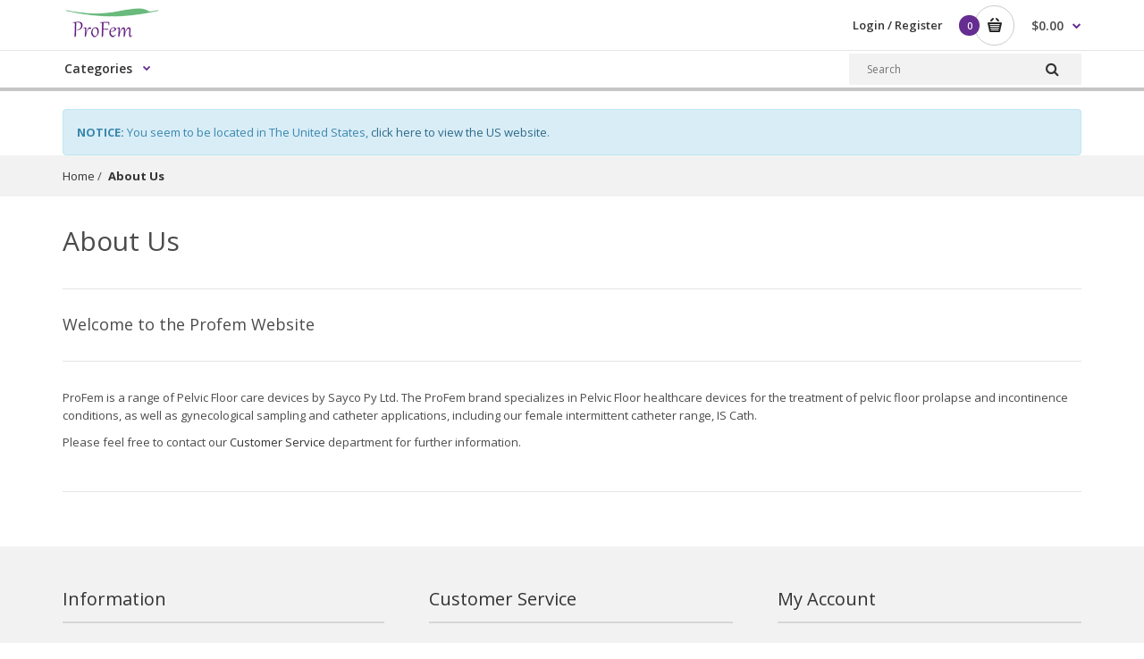

--- FILE ---
content_type: text/html; charset=utf-8
request_url: https://www.profem.com.au/about-us
body_size: 4634
content:
				 
	 

								
			 
	<!DOCTYPE html>
	<!--[if IE 7]> <html lang="en" class="ie7 responsive" > <![endif]-->  
	<!--[if IE 8]> <html lang="en" class="ie8 responsive" > <![endif]-->  
	<!--[if IE 9]> <html lang="en" class="ie9 responsive" > <![endif]-->  
	<!--[if !IE]><!--> <html lang="en" class="responsive" > <!--<![endif]-->  
	<head>
		<title>About Us</title>
		<base href="https://www.profem.com.au/" />

		<!-- Meta -->
		<meta charset="utf-8">
		<meta http-equiv="X-UA-Compatible" content="IE=edge" />
		 
		<meta name="viewport" content="width=device-width, initial-scale=1.0">
		 
		 
		 
		
		 
		<link href="https://www.profem.com.au/image/catalog/cart.png" rel="icon" />
		 
		
		<!-- Google Fonts -->
		<link href="//fonts.googleapis.com/css?family=Open+Sans:300italic,400italic,700italic,600,400,700,300" rel="stylesheet" type="text/css">
		
	 			
		
		 
		
				
				
						
						
						
				  
		
						
				
		<link rel="stylesheet" type="text/css" href="catalog/view/theme/fastor/css/bootstrap.css" />
<link rel="stylesheet" type="text/css" href="catalog/view/theme/fastor/css/animate.css" />
<link rel="stylesheet" type="text/css" href="catalog/view/theme/fastor/css/stylesheet.css" />
<link rel="stylesheet" type="text/css" href="catalog/view/theme/fastor/css/responsive.css" />
<link rel="stylesheet" type="text/css" href="catalog/view/theme/fastor/css/menu.css" />
<link rel="stylesheet" type="text/css" href="catalog/view/theme/fastor/css/owl.carousel.css" />
<link rel="stylesheet" type="text/css" href="catalog/view/theme/fastor/css/font-awesome.min.css" />
<link rel="stylesheet" type="text/css" href="catalog/view/theme/fastor/css/wide-grid.css" />

		
				 

		
		 
		
		 

		<link rel="stylesheet" type="text/css" href="catalog/view/javascript/jquery/magnific/magnific-popup.css" media="screen" />
		
				  
	     
	 
	 	 	 	 	 	 	 	 	 	 	 
	 	 	 
	 	 	 
	 <script type="text/javascript" src="catalog/view/theme/fastor/js/jquery-2.1.1.min.js"></script>
<script type="text/javascript" src="catalog/view/theme/fastor/js/jquery-migrate-1.2.1.min.js"></script>
<script type="text/javascript" src="catalog/view/theme/fastor/js/jquery.easing.1.3.js"></script>
<script type="text/javascript" src="catalog/view/theme/fastor/js/bootstrap.min.js"></script>
<script type="text/javascript" src="catalog/view/theme/fastor/js/twitter-bootstrap-hover-dropdown.js"></script>
<script type="text/javascript" src="catalog/view/theme/fastor/js/common.js"></script>
<script type="text/javascript" src="catalog/view/theme/fastor/js/tweetfeed.min.js"></script>
<script type="text/javascript" src="catalog/view/theme/fastor/js/bootstrap-notify.min.js"></script>

	    
	    		 
	    
	    <script type="text/javascript" src="catalog/view/theme/fastor/js/owl.carousel.min.js"></script>
	    
	     
	    	<script type="text/javascript" src="catalog/view/theme/fastor/js/jquery-ui-1.10.4.custom.min.js"></script>
	     
	    
	    <script type="text/javascript" src="catalog/view/javascript/jquery/magnific/jquery.magnific-popup.min.js"></script>
		
		<script type="text/javascript">
			var responsive_design = 'yes';
		</script>
		
		 
		
		 
		
		  
		<!--[if lt IE 9]>
			<script src="https://html5shim.googlecode.com/svn/trunk/html5.js"></script>
			<script src="catalog/view/theme/fastor/js/respond.min.js"></script>
		<![endif]-->
        <script src="https://js.stripe.com/v3/"></script>
	</head>	
	<body class="information-information-4                   no-box-type-7          border-width-0   body-white     body-header-type-17">
	 

	
	 

	 

		 


		

		 


	 <div class=" standard-body     ">
		<div id="main" class="">

							 

<!-- HEADER
	================================================== -->
<header class="header-type-17">
	<div class="background-header"></div>
	<div class="slider-header">
		<!-- Top of pages -->
		<div id="top" class=" full-width ">
			<div class="background-top"></div>
			<div class="background">
				<div class="shadow"></div>
				<div class="pattern">
					<div class="container">
						<div class="row">
							<!-- Header Left -->
							<div class="col-sm-4" id="header-left">
							      
							     <!-- Logo -->
							     <div class="logo"><a href="https://www.profem.com.au/"><img src="https://www.profem.com.au/image/catalog/ProFem_Web_transparent.png" title="ProFem by Sayco" alt="ProFem by Sayco" /></a></div>
							      
							</div>
							
							<!-- Header Right -->
							<div class="col-sm-8" id="header-right">
							 							  

                                <!-- Links -->
                                <ul class="menu">
                                     
                                    <li><a href="https://www.profem.com.au/login">Login / Register</a></li>
                                     
                                     
                                </ul>
							      
 
								 
 

<!-- Cart block -->
<div id="cart_block" class="dropdown">
	<div class="cart-heading dropdown-toogle" data-hover="dropdown" data-toggle="dropdown" onclick="window.location.href = 'https://www.profem.com.au/cart'">
		<i class="cart-count"><span id="total_count_ajax">0</span></i>
		
		 
		     <i class="cart-icon"><img src="catalog/view/theme/fastor/img/icon-cart-hover.png" class="cart-icon-hover" alt=""><img src="catalog/view/theme/fastor/img/icon-cart.png" class="cart-icon-standard" alt=""></i>
		 
		
		<p><strong id="total_price_ajax"><span id="total_price">$0.00</span></strong></p>
	</div>
	
	<div class="dropdown-menu" id="cart_content"><div id="cart_content_ajax">
		 
		<div class="empty">Your shopping cart is empty!</div>
		  
	</div></div>
</div>
 
							</div>
						</div>
					</div>
					
					 
					
										 
					     <div class="megamenu-background">
					          <div class="">
					               <div class="overflow-megamenu container">
			 									 									 						 
			 						 
			 						 			 						 			 							  
			 	 

	<div id="megamenu_295266690" class="container-megamenu  container   horizontal  ">
		 
		<div class="megaMenuToggle">
			<div class="megamenuToogle-wrapper">
				<div class="megamenuToogle-pattern">
					<div class="container">
						<div><span></span><span></span><span></span></div>
						Navigation 
					</div>
				</div>
			</div>
		</div>
		 
		<div class="megamenu-wrapper">
			<div class="megamenu-pattern">
				<div class="container">
					<ul class="megamenu  none ">
						 
						 
						<li class="search pull-right">
							<!-- Search -->
							<div class="search_form">
								<div class="button-search2"></div>
								<input type="text" class="input-block-level search-query" name="search2" placeholder="Search" id="search_query295266690" value="" />
								
								 
								<div id="autocomplete-results295266690" class="autocomplete-results"></div>
								
								<script type="text/javascript">
								$(document).ready(function() {
									$('#search_query295266690').autocomplete({
										delay: 0,
										appendTo: "#autocomplete-results295266690",
										source: function(request, response) {		
											$.ajax({
												url: 'index.php?route=search/autocomplete&filter_name=' +  encodeURIComponent(request.term),
												dataType: 'json',
												success: function(json) {
													response($.map(json, function(item) {
														return {
															label: item.name,
															value: item.product_id,
															href: item.href,
															thumb: item.thumb,
															desc: item.desc,
															price: item.price
														}
													}));
												}
											});
										},
										select: function(event, ui) {
											document.location.href = ui.item.href;
											
											return false;
										},
										focus: function(event, ui) {
									      	return false;
									   	},
									   	minLength: 2
									})
									.data( "ui-autocomplete" )._renderItem = function( ul, item ) {
									  return $( "<li>" )
									    .append( "<a>" + item.label + "</a>" )
									    .appendTo( ul );
									};
								});
								</script>
								 
							</div>
						</li>
						 
						 
								
																																																 
									 
									 
										 
									 
																																																								 
									
																<li class=' with-sub-menu hover' ><p class='close-menu'></p><p class='open-menu'></p> 
								<a href='#' class='clearfix' ><span><strong>Categories</strong></span></a> 
																			
																																																												<div class="sub-menu " style="width:250px">
											<div class="content" ><p class="arrow"></p>
												<div class="row">
																										 
														
														 
																																											<div class="col-sm-12 mobile-enabled">
																															<div class="row"><div class="col-sm-12 hover-menu"><div class="menu"><ul><li><a href="https://www.profem.com.au/Pessaries,Pessary" onclick="window.location = 'https://www.profem.com.au/Pessaries,Pessary';" class="main-menu ">ALL Pessary Types</a></li><li><a href="https://www.profem.com.au/Pessaries,Pessary/soft-ring" onclick="window.location = 'https://www.profem.com.au/Pessaries,Pessary/soft-ring';" class="main-menu ">Soft Ring (Pink)</a></li><li><a href="https://www.profem.com.au/Pessaries,Pessary/firm-ring" onclick="window.location = 'https://www.profem.com.au/Pessaries,Pessary/firm-ring';" class="main-menu ">Firm Ring (translucent)</a></li><li><a href="https://www.profem.com.au/urinary-bowel-continence" onclick="window.location = 'https://www.profem.com.au/urinary-bowel-continence';" class="main-menu ">Urinary/Bowel Continence</a></li><li><a href="https://www.profem.com.au/high-level-disinfectant-enzyme-chem-strips" onclick="window.location = 'https://www.profem.com.au/high-level-disinfectant-enzyme-chem-strips';" class="main-menu ">High Level Disinfectant/Enzyme/Chem Strips</a></li><li><a href="https://www.profem.com.au/os-finders" onclick="window.location = 'https://www.profem.com.au/os-finders';" class="main-menu ">Cervical Dilators</a></li><li><a href="https://www.profem.com.au/pessary-fitting-sets" onclick="window.location = 'https://www.profem.com.au/pessary-fitting-sets';" class="main-menu ">Fitting Sets</a></li></ul></div></div></div>
																										
														</div>
																									</div>
											</div>
										</div>
																	</li>
												</ul>
				</div>
			</div>
		</div>
	</div>

	<script type="text/javascript">
	  $(window).load(function(){
	      var css_tpl = '<style type="text/css">';
	      css_tpl += '#megamenu_295266690 ul.megamenu > li > .sub-menu > .content {';
	      css_tpl += '-webkit-transition: all  500 ms ease-out !important;';
	      css_tpl += '-moz-transition: all  500 ms ease-out !important;';
	      css_tpl += '-o-transition: all  500 ms ease-out !important;';
	      css_tpl += '-ms-transition: all  500 ms ease-out !important;';
	      css_tpl += 'transition: all  500 ms ease-out !important;';
	      css_tpl += '}</style>'
	    $("head").append(css_tpl);
	  });
	</script>

			 										 										 										 						 
               					</div>
               				</div>
               			</div>
										
					 
					
					
										 
				</div>
			</div>
		</div>
	</div>
	
	 
	  
</header>
<div class="full-width">
    <div class="container">
        <div class="alert alert-info" style="margin-top: 20px; margin-bottom: 0;">
          <b>NOTICE:</b> You seem to be located in The United States, <a href="https://www.profem.us">click here to view the US website</a>.
        </div>
    </div>
</div>
			 
 
 
		
	<!-- BREADCRUMB
		================================================== -->
	<div class="breadcrumb  full-width ">
		<div class="background-breadcrumb"></div>
		<div class="background"  >
			<div class="shadow"></div>
			<div class="pattern">
				<div class="container">
					<div class="clearfix">
						     
						     <ul>
						     	 
						     	<li><a href="https://www.profem.com.au/">  Home  </a></li>
						     	 
						     	<li><a href="https://www.profem.com.au/about-us"> About Us </a></li>
						     	 
						     </ul> 
					</div>
				</div>
			</div>
		</div>
	</div>

	<!-- MAIN CONTENT
		================================================== -->
	<div class="main-content  full-width  inner-page">
		<div class="background-content"></div>
		<div class="background">
			<div class="shadow"></div>
			<div class="pattern">
				<div class="container">
					
															
					 
					
					
										 
					
					<div class="row">
												 
						
						  
						<div class="col-md-12">
							
														 
							
							
														 
							
							<div class="row">
							  
							 	 
							  
							 	 
							  
							 
                             <div class="col-xs-12">
                                <h1 id="title-page">About Us 
                                     
                                </h1>
                             </div>
								
								 
																 
																
								<div class="col-md-12 center-column  content-with-background " id="content">

									 
									
									
<div style="padding-bottom: 10px"><div class="panel panel-default">
<div class="panel-heading">
<h3 class="panel-title">Welcome to the Profem Website</h3>
</div>

<div class="panel-body">
<p>ProFem&nbsp;is a range of&nbsp;Pelvic Floor care devices by Sayco Py Ltd. The ProFem brand specializes in Pelvic Floor healthcare devices for the treatment of pelvic floor prolapse and incontinence conditions, as well as gynecological sampling and catheter applications, including our female intermittent catheter range, IS Cath.</p>

<p>Please feel free to contact our <a href="/contact">Customer Service</a> department for further information.</p>
</div>
</div>
</div>

 
		
		 
	 

		 
	
							</div>
							
							 
						</div>
						
						 
					</div>
				</div>
				
				<div class="row">	
					<div class="col-sm-12">	
						
												 
					</div>
				</div>
			</div>
		</div>
	</div>				  
</div>
 
 
                    
                    
                    
      
           
     <!-- FOOTER
          ================================================== -->
     <div class="footer  full-width ">
          <div class="background-footer"></div>
          <div class="background">
               <div class="shadow"></div>
               <div class="pattern">
                    <div class="container">                      
                         
                          
                              
                                                     
                              
                              <div class="row footer-main-box">
                                   
                                                                                          
                                                             
                                   
                                    
                                   
                                   <!-- Information -->
                                   <div class="col-sm-4">
                                        <h4>Information</h4>
                                        <div class="strip-line"></div>
                                        <ul>
                                              
                                             <li><a href="https://www.profem.com.au/about-us">About Us</a></li>
                                              
                                             <li><a href="https://www.profem.com.au/delivery-and-returns">Order Processing, Delivery and Returns</a></li>
                                              
                                             <li><a href="https://www.profem.com.au/privacy-policy">Privacy Policy</a></li>
                                              
                                             <li><a href="https://www.profem.com.au/terms-conditions">Terms &amp; Conditions</a></li>
                                              
                                        </ul>
                                   </div>
                                   
                                   <!-- Customer Service -->
                                   <div class="col-sm-4">
                                        <h4>Customer Service</h4>
                                        <div class="strip-line"></div>
                                        <ul>
                                             <li><a href="https://www.profem.com.au/index.php?route=product/home">Order Online</a></li>
                                             <li><a href="https://www.profem.com.au/contact">Contact Us</a></li>
                                             <li><a href="https://www.profem.com.au/sitemap">Site Map</a></li>
                                        </ul> 
                                   </div>
                                   <!-- My Account -->
                                   <div class="col-sm-4">
                                        <h4>My Account</h4>
                                        <div class="strip-line"></div>
                                        <ul>
                                             <li><a href="https://www.profem.com.au/account">My Account</a></li>
                                             <li><a href="https://www.profem.com.au/order">Order History</a></li>
                                        </ul>
                                   </div>
                                   
                                    
                              </div>
                              
                              
                                                   
                              
                              <div class="row copyright">
                                   <div class="col-sm-12">
                                         
                                        <!--
                                        OpenCart is open source software and you are free to remove the powered by OpenCart if you want, but its generally accepted practise to make a small donation.
                                        Please donate via PayPal to donate@opencart.com
                                        //-->
                                        <p>Copyright ProFem by Sayco &copy; 2026</p>
                                        <!--
                                        OpenCart is open source software and you are free to remove the powered by OpenCart if you want, but its generally accepted practise to make a small donation.
                                        Please donate via PayPal to donate@opencart.com
                                        //-->
                                        
                                        
                                                                         
                                   </div>
                              </div>
                          
                    </div>
               </div>
          </div>
     </div>
     
     <script type="text/javascript" src="catalog/view/theme/fastor/js/megamenu.js"></script>
</div>
</div>
 
<script defer src="https://static.cloudflareinsights.com/beacon.min.js/vcd15cbe7772f49c399c6a5babf22c1241717689176015" integrity="sha512-ZpsOmlRQV6y907TI0dKBHq9Md29nnaEIPlkf84rnaERnq6zvWvPUqr2ft8M1aS28oN72PdrCzSjY4U6VaAw1EQ==" data-cf-beacon='{"version":"2024.11.0","token":"3f24417bd5c043d4bf8f0c788f7b3061","r":1,"server_timing":{"name":{"cfCacheStatus":true,"cfEdge":true,"cfExtPri":true,"cfL4":true,"cfOrigin":true,"cfSpeedBrain":true},"location_startswith":null}}' crossorigin="anonymous"></script>
</body>
</html>

--- FILE ---
content_type: text/css
request_url: https://www.profem.com.au/catalog/view/theme/fastor/css/stylesheet.css
body_size: 72385
content:
/*   
Template Name: Fastor - Premium eCommerce
Version: 1.0
Author: Artur Sułkowski
Website: http://artursulkowski.pl
*/

/*------------------------------------------------------------------
[Table of contents]

1. Main Styles
2. Inputs
3. Dropdown
4. Buttons
5. Header
6. Top Bar
7. Top of pages
8. Breadcrumb
9. Main Content
10. CustomFooter
11. Footer
12. Copyright
13. OpenCart Style
14. Facebook widget
15. Twitter widget
16. Custom widget
17. Opencart 2.0
18. Carousel Brands
19. Banner module
20. Camera slider
21. Lazy load
-------------------------------------------------------------------*/

/* @group 1. Main Styles */

body { 
     color:#333333; 
     font-size:13px;
     font-weight: 400;
     line-height:1.6;
     font-family:"Open Sans", "Helvetica Neue", Helvetica, Arial, sans-serif;
     background: #f3f3f3;
     position: relative;
}

     body.firefox-mac {
          font-weight: 300;
     }

     .fixed-body {
          padding: 0px 20px;
     }

* {
     outline: 0;
}

b, 
strong {
     font-weight: 700;
}

a { 
     color:#333333;
     line-height:1.6; 
     transition: all 0.2s ease-in;
     -webkit-transition: all 0.2s ease-in;
     -moz-transition: all 0.2s ease-in;
}

a:hover {
     color: #662d91;
     text-decoration:none;
}

.container .container {
     width: auto !important;
     max-width: none !important;
}

body .standard-body,
body .fixed-body {
     overflow: hidden;
}

     body .standard-body:before, 
     body .fixed-body:before {
          position: absolute;
          z-index: -20;
          top: 0;
          left: 0;
          right: 0;
          bottom: 0;
          content: '';
     }

.standard-body .full-width .container {
     max-width: 1230px;
     margin: 0px auto;
     padding-left: 45px;
     padding-right: 45px;
}

     .standard-body .full-width .container .container {
          padding: 0px;
     }
     
     .standard-body .full-width .shadow {
          display: none;
     }

.standard-body .fixed {
     padding: 0px 45px;
}

     .standard-body .fixed .background {
          margin: 0px auto;
          max-width: 1140px;
          background: #fff;
          position: relative;
     }
     
          .standard-body .fixed .background .shadow {
               display: none;
          }
     
     .standard-body .fixed .container {
          padding-left: 40px;
          padding-right: 40px;
          margin: 0px;
     }
          .standard-body .fixed .container .container {
               padding: 0px;
          }
          
.standard-body .fixed2 {
     padding: 0px;
}

     .standard-body .fixed2 .background {
          margin: 0px auto;
          max-width: 1230px;
          background: #fff;
          position: relative;
     }
     
          .standard-body .fixed2 .background .shadow {
               display: none;
          }
     
     .standard-body .fixed2 .container {
          padding-left: 45px;
          padding-right: 45px;
          margin: 0px;
     }
     
          .standard-body .fixed2 .container .container {
               padding: 0px;
          }
          
.standard-body .fixed3#top .background .shadow {
     display: block !important;
     position: absolute;
     top: 0;
     left: 0;
     right: 0;
     bottom: 61px;
     z-index: -1;
     -webkit-box-shadow: 0px 0px 5px 0px rgba(0,0,0,0.3);
     -moz-box-shadow: 0px 0px 5px 0px rgba(0,0,0,0.3);
     box-shadow: 0px 0px 5px 0px rgba(0,0,0,0.3);
}

@media (min-width: 1466px) {
     .standard-body .fixed3 {
          padding: 0px;
     }
          
          .standard-body .fixed3 .background {
               margin: 0px auto;
               max-width: 1426px;
               background: #fff;
               position: relative;
          }
          
               .standard-body .fixed3 .background .shadow {
                    display: none;
               }
          
          .standard-body .fixed3 .container {
               padding-left: 143px;
               padding-right: 143px;
               margin: 0px;
          }
          
               .standard-body .fixed3 .container .container {
                    padding: 0px;
               }
}
          
.main-fixed {
     margin: 0px auto;
     max-width: 1230px;
     background: #fff;
}

     .fixed-body-2 .main-fixed {
          background: none;
     }

     .main-fixed .fixed {
          padding: 0px !important;
     }
          
          .main-fixed .background .shadow {
               display: none !important;
          }
          
     .with-shadow .main-fixed {
          -webkit-box-shadow: 0px 0px 60px 0px rgba(0,0,0,0.45);
          -moz-box-shadow: 0px 0px 60px 0px rgba(0,0,0,0.45);
          box-shadow: 0px 0px 60px 0px rgba(0,0,0,0.45);
     }
          
.fixed-body .container {
     padding-left: 45px;
     padding-right: 45px;
     max-width: none;
}

     .fixed-body .container .container {
          padding: 0px;
     }
     
.fixed-body-2-2 {
     margin: 0px auto;
     max-width: 1230px;
}
     
     .fixed-body-2-2 .main-content .pattern > .container {
          padding-left: 0 !important;
          padding-right: 0 !important;
     }
     
.fixed-body-shoes {
     
}
     
     .fixed-body-shoes .breadcrumb {
          margin-left: 45px;
          margin-right: 45px;
     }
     
     .fixed-body-shoes .col-md-12 > .box-with-products .clear:after, 
     .fixed-body-shoes .col-md-12 > .box-with-products .clear:before, 
     .fixed-body-shoes .col-sm-12 > .box-with-products .clear:after, 
     .fixed-body-shoes .col-sm-12 > .box-with-products .clear:before {
          left: 0 !important;
          right: 0 !important;
     }
     
     .fixed-body-shoes .center-column .tab-content {
          margin-left: 0px !important;
          margin-right: 0px !important;
          padding-left: 0px !important;
          padding-right: 0px !important;
     }
     
     .fixed-body-shoes .col-md-12 > .filter-product .tab-content:after, 
     .fixed-body-shoes .col-md-12 > .filter-product .tab-content:before, 
     .fixed-body-shoes .col-sm-12 > .filter-product .tab-content:after, 
     .fixed-body-shoes .col-sm-12 > .filter-product .tab-content:before {
          left: 0 !important;
          right: 0 !important;
     }
     
     .fixed-body-shoes .cart-info {
          margin-left: 0px !important;
          margin-right: 0px !important;
     }
     
     .fixed-body-shoes .cart-info table td:first-child {
          padding-left: 0px !important;
     }
     
     .fixed-body-shoes .cart-info table td:last-child {
          padding-right: 0px !important;
     }
     
     .fixed-body-shoes .col-md-12 .col-md-12.center-column .panel {
          margin-left: 0px !important;
          margin-right: 0px !important;
     }
     
     .fixed-body-shoes #main .center-column .panel-heading {
          padding-left: 0px !important;
          padding-right: 0px !important;
     }
     
     .fixed-body-shoes #main .center-column .panel-body {
          padding-left: 0px !important;
          padding-right: 0px !important;
     }
          
     @media (min-width: 1370px) {
          .fixed-body-shoes {
               
          }
               .fixed-body-shoes .breadcrumb {
                    margin-left: 95px;
                    margin-right: 95px;
               }
               
               .fixed-body-shoes .main-fixed {
                    max-width: 1330px;
               }
               
               .fixed-body-shoes .container {
                    padding-left: 95px;
                    padding-right: 95px;
               }
     }
     
     @media (max-width: 1098px) { 
          .fixed-body-shoes .breadcrumb {
               margin-left: 30px;
               margin-right: 30px;
          }
     }
     
     @media (max-width: 767px) {
          .fixed-body-shoes .breadcrumb {
               margin-left: 20px;
               margin-right: 20px;
          }
     }

.row-no-padding {
     margin-left: 0px !important;
     margin-right: 0px !important;
}

     .row-no-padding > [class*="col-"] {
          padding-left: 0px !important;
          padding-right: 0px !important;
     }
     
/* @end */
     
/* @group 2. Inputs
-------------------*/

textarea, 
input[type="text"], 
input[type="password"], 
input[type="datetime"], 
input[type="datetime-local"], 
input[type="date"], 
input[type="month"], 
input[type="time"], 
input[type="week"], 
input[type="number"], 
input[type="email"], 
input[type="url"], 
input[type="search"], 
input[type="tel"], 
input[type="color"], 
.uneditable-input,
select {
     background: #f2f2f2;
     color:#808080;
     font-size: 12px;
     font-weight: 400;
     font-family: "Open Sans", "Helvetica Neue", Helvetica, Arial, sans-serif;
     margin: 5px 0px;
     padding: 12px 20px 11px 20px;
     border: none;
     box-shadow:         none;
     -moz-box-shadow:    none;
     -webkit-box-shadow: none;
     border-radius:         0;
     -moz-border-radius:    0;
     -webkit-border-radius: 0;
     -webkit-transition: background-color linear 0.2s, border-color linear 0.2s;
     -moz-transition:    background-color linear 0.2s, border-color linear 0.2s;
     -o-transition:      background-color linear 0.2s, border-color linear 0.2s;
     transition:         background-color linear 0.2s, border-color linear 0.2s;
     height: 45px;
}

     .inputs-type-2 textarea, 
     .inputs-type-2 input[type="text"], 
     .inputs-type-2 input[type="password"], 
     .inputs-type-2 input[type="datetime"], 
     .inputs-type-2 input[type="datetime-local"], 
     .inputs-type-2 input[type="date"], 
     .inputs-type-2 input[type="month"], 
     .inputs-type-2 input[type="time"], 
     .inputs-type-2 input[type="week"], 
     .inputs-type-2 input[type="number"], 
     .inputs-type-2 input[type="email"], 
     .inputs-type-2 input[type="url"], 
     .inputs-type-2 input[type="search"], 
     .inputs-type-2 input[type="tel"], 
     .inputs-type-2 input[type="color"], 
     .inputs-type-2 .uneditable-input,
     .inputs-type-2 select {
          border-radius: 0px !important;
          -webkit-border-radius: 0px !important;
          -moz-border-radius: 0px !important;
     }
     
     .inputs-type-7 textarea, 
     .inputs-type-7 input[type="text"], 
     .inputs-type-7 input[type="password"], 
     .inputs-type-7 input[type="datetime"], 
     .inputs-type-7 input[type="datetime-local"], 
     .inputs-type-7 input[type="date"], 
     .inputs-type-7 input[type="month"], 
     .inputs-type-7 input[type="time"], 
     .inputs-type-7 input[type="week"], 
     .inputs-type-7 input[type="number"], 
     .inputs-type-7 input[type="email"], 
     .inputs-type-7 input[type="url"], 
     .inputs-type-7 input[type="search"], 
     .inputs-type-7 input[type="tel"], 
     .inputs-type-7 input[type="color"], 
     .inputs-type-7 .uneditable-input {
          border-radius: 0px !important;
          -webkit-border-radius: 0px !important;
          -moz-border-radius: 0px !important;
          -webkit-box-shadow: inset 1px 1px 11px 0px rgba(50, 50, 50, 0.15);
          -moz-box-shadow:    inset 1px 1px 11px 0px rgba(50, 50, 50, 0.15);
          box-shadow:         inset 1px 1px 11px 0px rgba(50, 50, 50, 0.15);
     }
     
     .inputs-type-7 select {
          border-radius: 0px !important;
          -webkit-border-radius: 0px !important;
          -moz-border-radius: 0px !important;
     }
     
          .inputs-type-7 textarea:focus, 
          .inputs-type-7 input[type="text"]:focus, 
          .inputs-type-7 input[type="password"]:focus, 
          .inputs-type-7 input[type="datetime"]:focus, 
          .inputs-type-7 input[type="datetime-local"]:focus, 
          .inputs-type-7 input[type="date"]:focus, 
          .inputs-type-7 input[type="month"]:focus, 
          .inputs-type-7 input[type="time"]:focus, 
          .inputs-type-7 input[type="week"]:focus, 
          .inputs-type-7 input[type="number"]:focus, 
          .inputs-type-7 input[type="email"]:focus, 
          .inputs-type-7 input[type="url"]:focus, 
          .inputs-type-7 input[type="search"]:focus, 
          .inputs-type-7 input[type="tel"]:focus, 
          .inputs-type-7 input[type="color"]:focus, 
          .inputs-type-7 .uneditable-input:focus {
               -webkit-box-shadow: inset 1px 1px 11px 0px rgba(50, 50, 50, 0.22);
               -moz-box-shadow:    inset 1px 1px 11px 0px rgba(50, 50, 50, 0.22);
               box-shadow:         inset 1px 1px 11px 0px rgba(50, 50, 50, 0.22);
          }
          
     .inputs-type-3 textarea, 
     .inputs-type-3 input[type="text"], 
     .inputs-type-3 input[type="password"], 
     .inputs-type-3 input[type="datetime"], 
     .inputs-type-3 input[type="datetime-local"], 
     .inputs-type-3 input[type="date"], 
     .inputs-type-3 input[type="month"], 
     .inputs-type-3 input[type="time"], 
     .inputs-type-3 input[type="week"], 
     .inputs-type-3 input[type="number"], 
     .inputs-type-3 input[type="email"], 
     .inputs-type-3 input[type="url"], 
     .inputs-type-3 input[type="search"], 
     .inputs-type-3 input[type="tel"], 
     .inputs-type-3 input[type="color"], 
     .inputs-type-3 .uneditable-input,
     .inputs-type-3 select {
          border-radius: 8px !important;
          -webkit-border-radius: 8px !important;
          -moz-border-radius: 8px !important;
     }
     
     .inputs-type-4 textarea, 
     .inputs-type-4 input[type="text"], 
     .inputs-type-4 input[type="password"], 
     .inputs-type-4 input[type="datetime"], 
     .inputs-type-4 input[type="datetime-local"], 
     .inputs-type-4 input[type="date"], 
     .inputs-type-4 input[type="month"], 
     .inputs-type-4 input[type="time"], 
     .inputs-type-4 input[type="week"], 
     .inputs-type-4 input[type="number"], 
     .inputs-type-4 input[type="email"], 
     .inputs-type-4 input[type="url"], 
     .inputs-type-4 input[type="search"], 
     .inputs-type-4 input[type="tel"], 
     .inputs-type-4 input[type="color"], 
     .inputs-type-4 .uneditable-input,
     .inputs-type-4 select {
          border-radius: 4px !important;
          -webkit-border-radius: 4px !important;
          -moz-border-radius: 4px !important;
     }
     
     .inputs-type-6 textarea, 
     .inputs-type-6 input[type="text"], 
     .inputs-type-6 input[type="password"], 
     .inputs-type-6 input[type="datetime"], 
     .inputs-type-6 input[type="datetime-local"], 
     .inputs-type-6 input[type="date"], 
     .inputs-type-6 input[type="month"], 
     .inputs-type-6 input[type="time"], 
     .inputs-type-6 input[type="week"], 
     .inputs-type-6 input[type="number"], 
     .inputs-type-6 input[type="email"], 
     .inputs-type-6 input[type="url"], 
     .inputs-type-6 input[type="search"], 
     .inputs-type-6 input[type="tel"], 
     .inputs-type-6 input[type="color"], 
     .inputs-type-6 .uneditable-input,
     .inputs-type-6 select {
          border-radius: 2px !important;
          -webkit-border-radius: 2px !important;
          -moz-border-radius: 2px !important;
     }
     
     .inputs-type-5 input[type="text"], 
     .inputs-type-5 input[type="password"], 
     .inputs-type-5 input[type="datetime"], 
     .inputs-type-5 input[type="datetime-local"], 
     .inputs-type-5 input[type="date"], 
     .inputs-type-5 input[type="month"], 
     .inputs-type-5 input[type="time"], 
     .inputs-type-5 input[type="week"], 
     .inputs-type-5 input[type="number"], 
     .inputs-type-5 input[type="email"], 
     .inputs-type-5 input[type="url"], 
     .inputs-type-5 input[type="search"], 
     .inputs-type-5 input[type="tel"], 
     .inputs-type-5 input[type="color"], 
     .inputs-type-5 .uneditable-input,
     .inputs-type-5 select {
          height: 40px;
     }
     
          .inputs-type-5 select {
               line-height: 1;
          }
     
     body.firefox-mac textarea, 
     body.firefox-mac input[type="text"], 
     body.firefox-mac input[type="password"], 
     body.firefox-mac input[type="datetime"], 
     body.firefox-mac input[type="datetime-local"], 
     body.firefox-mac input[type="date"], 
     body.firefox-mac input[type="month"], 
     body.firefox-mac input[type="time"], 
     body.firefox-mac input[type="week"], 
     body.firefox-mac input[type="number"], 
     body.firefox-mac input[type="email"], 
     body.firefox-mac input[type="url"], 
     body.firefox-mac input[type="search"], 
     body.firefox-mac input[type="tel"], 
     body.firefox-mac input[type="color"], 
     body.firefox-mac .uneditable-input,
     body.firefox-mac select {
          font-weight: 300;
     }
     
     input#input-captcha {
          margin-bottom: 15px;
     }

     textarea:focus,
     input[type="text"]:focus,
     input[type="password"]:focus,
     input[type="datetime"]:focus,
     input[type="datetime-local"]:focus,
     input[type="date"]:focus,
     input[type="month"]:focus,
     input[type="time"]:focus,
     input[type="week"]:focus,
     input[type="number"]:focus,
     input[type="email"]:focus,
     input[type="url"]:focus,
     input[type="search"]:focus,
     input[type="tel"]:focus,
     input[type="color"]:focus,
     .uneditable-input:focus {
       background: #f9f9f9;
       outline: 0;
     }
     
     textarea {
          max-width: 100%;
          height: auto;
     }
     
     select {
          height: 45px;
          -webkit-appearance: none;
          -moz-appearance: none;
          background: #fff;
          border: 1px solid #cccccc;
     }
     
          .select {
               position: relative;
          }
          
               .select:after {
                    content: "\f078";
                   display: block;
                   font: normal normal normal 14px/1 FontAwesome;
                   font-size: 9px;
                   text-rendering: auto;
                   -webkit-font-smoothing: antialiased;
                   -moz-osx-font-smoothing: grayscale;
                   transition: all 0.2s ease-in-out;
                   -webkit-transition: all 0.2s ease-in-out;
                   -moz-transition: all 0.2s ease-in-out;
                   color: #662d91;
                   position: absolute;
                   top: 18px;
                   right: 30px;
                   z-index: 1;
               }
               
                    .inputs-type-4 .select:after {
                         right: 20px;
                    }

/* @end */
     
/* @group 3. Dropdown 
-------------------*/
  
#main .dropdown-menu {
  display: block;
  opacity: 0;
  filter: alpha(opacity=0);
  visibility: hidden;
  -webkit-transition: all 0.2s ease-out;
  -moz-transition: all 0.2s ease-out;
  -o-transition: all 0.2s ease-out;
  -ms-transition: all 0.2s ease-out;
  transition: all 0.2s ease-out;
  margin-top: 20px;
}

     #main .form-group .dropdown-menu {
          opacity: 1;
          visibility: visible;
          display: none;
     }

#main .open > .dropdown-menu {
  margin-top: 9px;
  display: block;
  opacity: 1; 
  filter: alpha(opacity=100);
  visibility: visible;
}

.dropdown-menu {
     background: #fff;
     border: none;
     color: #333;
     padding: 24px 0px 21px 0px;
     margin-top: 9px;
     font-size: 12px;
     border-radius:         0px;
     -moz-border-radius:    0px;
     -webkit-border-radius: 0px;
     box-shadow:            0px 0px 25px rgba(0, 0, 0, 0.15);
     -moz-box-shadow:       0px 0px 25px rgba(0, 0, 0, 0.15);
     -webkit-box-shadow:    0px 0px 25px rgba(0, 0, 0, 0.15);
}

     .dropdown-menu-type-2 .dropdown-menu {
          border-radius:         8px;
          -moz-border-radius:    8px;
          -webkit-border-radius: 8px;
     }
     
     .dropdown-menu-type-3 .dropdown-menu {
          border-radius:         4px;
          -moz-border-radius:    4px;
          -webkit-border-radius: 4px;
     }
     
     .dropdown-menu-type-4 .dropdown-menu {
          border-radius:         2px;
          -moz-border-radius:    2px;
          -webkit-border-radius: 2px;
     }
     
     .dropdown-menu-type-5 .dropdown-menu {
          border-radius:         3px;
          -moz-border-radius:    3px;
          -webkit-border-radius: 3px;
     }
     
     body .dropdown-menu > li > a {
          color: #333;
          font-weight: 600;
          font-size: 12px;
          padding: 4px 30px;
     } 
     
          .dropdown-menu > li > a:hover,
          .dropdown-menu > li > a:focus {
               background: none;
               color: #d7121f;
          }

/* @end */
     
/* @group 4. Buttons 
------------------*/

.button,
.btn {
     display:inline-block;
     cursor:pointer;
     border: none;
     color:#fff !important;
     font-size: 11px !important;
     line-height: 1.6;
     font-weight: 600;
     text-transform: uppercase;
     padding: 13px 38px 10px 38px;
     margin: 5px 0px;
     border-radius:         0;
     -moz-border-radius:    0;
     -webkit-border-radius: 0;
     transition:         all 0.2s ease-in;
     -moz-transition:    all 0.2s ease-in;
     -webkit-transition: all 0.2s ease-in;
     background: #662d91;
     outline: none;
     -webkit-font-smoothing: subpixel-antialiased !important;
}

    .btn.btn-sm { padding: 5px 15px; }

     .button-body-type-10 .button,
     .button-body-type-10 .btn,
     .button-body-type-10 #main .product-info .cart .add-to-cart #button-cart {
          border-radius:         0px;
          -moz-border-radius:    0px;
          -webkit-border-radius: 0px;
          padding: 15px 30px 12px 30px;
     }
     
          .button-body-type-10 #main .product-info .cart .add-to-cart #button-cart {
               padding-top: 14px;
          }
     
     .button-body-type-2 .button,
     .button-body-type-2 .btn,
     .button-body-type-2 #main .product-info .cart .add-to-cart #button-cart {
          border-radius:         0px;
          -moz-border-radius:    0px;
          -webkit-border-radius: 0px;
     }
     
     .button-body-type-11 .button,
     .button-body-type-11 .btn,
     .button-body-type-11 #main .product-info .cart .add-to-cart #button-cart {
          border-radius:         0px;
          -moz-border-radius:    0px;
          -webkit-border-radius: 0px;
          padding-top: 14px;
          padding-bottom: 9px;
          padding-left: 30px;
          padding-right: 30px;
     }
     
     .button-body-type-8 .button,
     .button-body-type-8 .btn,
     .button-body-type-8 #main .product-info .cart .add-to-cart #button-cart {
          border-radius:         0px;
          -moz-border-radius:    0px;
          -webkit-border-radius: 0px;
          padding-left: 30px;
          padding-right: 30px;
     }
     
     .button-body-type-9 .button,
     .button-body-type-9 .btn,
     .button-body-type-9 #main .product-info .cart .add-to-cart #button-cart {
          border-radius:         4px;
          -moz-border-radius:    4px;
          -webkit-border-radius: 4px;
          padding-top: 11px;
          padding-bottom: 11px;
     }
     
     .button-body-type-15 .button,
     .button-body-type-15 .btn,
     .button-body-type-15 #main .product-info .cart .add-to-cart #button-cart {
          padding-top: 11px;
          padding-bottom: 10px;
          padding-left: 30px;
          padding-right: 30px;
     }
     
     .button-body-type-12 .button,
     .button-body-type-12 .btn,
     .button-body-type-12 #main .product-info .cart .add-to-cart #button-cart {
          border-radius:         4px;
          -moz-border-radius:    4px;
          -webkit-border-radius: 4px;
          padding: 13px 30px 9px 30px;
     }
     
     .button-body-type-13 .button,
     .button-body-type-13 .btn,
     .button-body-type-13 #main .product-info .cart .add-to-cart #button-cart {
          border-radius:         2px;
          -moz-border-radius:    2px;
          -webkit-border-radius: 2px;
          padding: 13px 30px 9px 30px;
     }
     
     .button-body-type-4 .button,
     .button-body-type-4 .btn,
     .button-body-type-4 #main .product-info .cart .add-to-cart #button-cart {
          border-radius:         0px;
          -moz-border-radius:    0px;
          -webkit-border-radius: 0px;
     }
     
     .button-body-type-4 .button,
     .button-body-type-4 .btn {
          padding-top: 11px;
     }
     
     .button-body-type-3 .button,
     .button-body-type-3 .btn {
          padding: 12px 42px 9px 42px;
     }
     
     .button-body-type-5 .button,
     .button-body-type-5 .btn,
     .button-body-type-5 #main .product-info .cart .add-to-cart #button-cart {
          border-radius:         8px;
          -moz-border-radius:    8px;
          -webkit-border-radius: 8px;
     }
     
     .button-body-type-14 .button,
     .button-body-type-14 .btn,
     .button-body-type-14 #main .product-info .cart .add-to-cart #button-cart {
          border-radius:         3px;
          -moz-border-radius:    3px;
          -webkit-border-radius: 3px;
     }
     
     .button-body-type-6 .button,
     .button-body-type-6 .btn {
          border-radius:         8px;
          -moz-border-radius:    8px;
          -webkit-border-radius: 8px;
          padding: 8px 20px 5px 20px;
     }
     
     .button-body-type-6 #main .product-info .cart .add-to-cart #button-cart {
          border-radius:         8px;
          -moz-border-radius:    8px;
          -webkit-border-radius: 8px;
          padding-left: 25px;
          padding-right: 25px;
     }
     
     .button-body-type-7 .button,
     .button-body-type-7 .btn {
          padding: 10px 25px 9px 25px;
     }
     
     .button-body-type-7 #main .product-info .cart .add-to-cart #button-cart {
          padding-left: 25px;
          padding-right: 25px;
     }
     
     .button:hover,
     .btn:hover {
          color: #fff;
          background: #333;
     }
     
     .buttons .left .button,
     .buttons .center .button,
     .btn-default,
     .input-group-btn .btn-primary {
          background: #1349b2;
     }

     .input-group input {
          border-right: none;
     }
     
     .input-group-btn .btn {
          height: 45px;
          margin: 5px 0px;
     }
     
          .inputs-type-5 .input-group-btn .btn {
               height: 40px;
          }

.buttons { 
     overflow: auto;
     margin: 0px 0px 15px 0px; 
}
     
     .buttons .btn {
          margin-top: 10px;
     }
     
     .buttons .left { 
          float: left; 
          text-align: left; 
     }
     
     .buttons .right { 
          float: right;
          text-align: right; 
     }
     
          .buttons .right .button {
               margin-left: 10px;
          }
     
     .buttons .center { 
          text-align: center;
          margin-left: auto;
          margin-right: auto; 
     }
     
.button-continue-shopping {
     display: block;
     float: left;
}

.button-checkout {
     display: block;
     float: right;
}

.footer-button {
     display:inline-block;
     cursor:pointer;
     border: none;
     color:#333 !important;
     font-size: 11px;
     font-weight: 700;
     text-transform: uppercase;
     padding: 8px 30px 5px 30px;
     border-radius:         20px;
     -moz-border-radius:    20px;
     -webkit-border-radius: 20px;
     transition:         all 0.2s ease-in;
     -moz-transition:    all 0.2s ease-in;
     -webkit-transition: all 0.2s ease-in;
     background: #fff;
     outline: none;
}

     .button-body-type-11 .footer-button {
          padding: 13px 30px 7px 30px;
          border-radius: 0px;
          -webkit-border-radius: 0px;
          -moz-border-radius: 0px;
     }
     
     .button-body-type-4 .footer-button {
          border-radius: 0px;
          -webkit-border-radius: 0px;
          -moz-border-radius: 0px;
          font-size: 11px !important;
          padding: 7px 40px 6px 40px;
     }
     
     .button-body-type-2 .footer-button {
          border-radius: 0px;
          -webkit-border-radius: 0px;
          -moz-border-radius: 0px;
     }
     
     .button-body-type-12 .footer-button {
          border-radius: 4px;
          -webkit-border-radius: 4px;
          -moz-border-radius: 4px;
          padding: 8px 37px 5px 37px;
     }
     
     .button-body-type-13 .footer-button {
          border-radius: 2px;
          -webkit-border-radius: 2px;
          -moz-border-radius: 2px;
          padding: 8px 37px 5px 37px;
     }
     
     .button-body-type-5 .footer-button {
          border-radius: 8px;
          -webkit-border-radius: 8px;
          -moz-border-radius: 8px;
     }
     
     .button-body-type-6 .footer-button {
          border-radius: 8px;
          -webkit-border-radius: 8px;
          -moz-border-radius: 8px;
          padding-left: 20px;
          padding-right: 20px;
     }
     
     .button-body-type-7 .footer-button {
          padding: 5px 20px 4px 20px;
          font-size: 10px !important;
     }
     
     .footer-button:hover {
          color: #fff !important;
          background: #662d91;
     }
     
.button-type-2 {
     padding: 8px 30px 5px 30px;
     margin-top: 18px;
}

.button-white-with-red-text {
     display:inline-block;
     cursor:pointer;
     border: none;
     color:#d9121f;
     font-size: 11px;
     font-weight: 700;
     text-transform: uppercase;
     padding: 13px 38px 10px 38px;
     border-radius:         20px;
     -moz-border-radius:    20px;
     -webkit-border-radius: 20px;
     transition:         all 0.2s ease-in;
     -moz-transition:    all 0.2s ease-in;
     -webkit-transition: all 0.2s ease-in;
     background: #fff;
     outline: none;
}

     .button-white-with-red-text:hover {
          color: #fff;
          background: #d9121f;
     }
     
.button-megamenu {
     padding: 8px 30px 5px 30px;
     margin: 28px 0px 0px 0px;
     border-radius:         20px;
     -moz-border-radius:    20px;
     -webkit-border-radius: 20px;
}

.button-slider-furniture {
     display: block;
     width: 165px;
     height: 165px;
     background: #98698e;
     font-size: 13px;
     text-transform: uppercase;
     color: #fff !important;
     font-weight: 600;
     line-height: 13px;
     padding: 39px 0px 0px 30px;
     transition:         all 0.2s ease-in;
     -moz-transition:    all 0.2s ease-in;
     -webkit-transition: all 0.2s ease-in;
     position: relative;
}

     .button-slider-furniture:hover {
          background: #171016;
     }
     
     .button-slider-furniture:after {
          position: absolute;
          top: 82px;
          left: 30px;
          content: "\f054";
          display: inline-block;
          font: normal normal normal 11px/1 FontAwesome;
     }

.fashion3-slider-button {
     padding: 18px 40px 16px 40px !important;
}

.coffee-button {
     display:inline-block;
     cursor:pointer;
     border: none;
     color:#421206 !important;
     font-size: 12px !important;
     line-height: 1.6;
     font-weight: 600;
     text-transform: uppercase;
     padding: 12px 38px 9px 38px;
     border-radius:         20px;
     -moz-border-radius:    20px;
     -webkit-border-radius: 20px;
     transition:         all 0.2s ease-in;
     -moz-transition:    all 0.2s ease-in;
     -webkit-transition: all 0.2s ease-in;
     background: #fff;
     outline: none;
}

     .coffee-button:hover {
          background: #8d6740;
          color: #fff !important;
     }
     
#main .bakery-button {
     color: #444457 !important;
     background: #fff !important;
     padding: 18px 40px 12px 40px !important;
     margin: 0px !important;
}

     #main .bakery-button:hover {
          color: #fff !important;
          background: #444457 !important;
     }
     
#main .toys2-slider-button {
     padding: 16px 40px 14px 40px !important;
     margin: 0px !important;
     font-size: 13px !important;
     text-transform: none !important;
}

#main .computer6-button {
     padding: 18px 40px 15px 40px !important;
}

#main .computer7-button {
     background: #fff !important;
     color: #000 !important;
}

     #main .computer7-button:hover {
          background: #000 !important;
          color: #fff !important;
     }

/* @end */
     
/* @group 5. Header 
------------------*/

header {
     position: relative;
}

     header .background-header {
          position: absolute;
          top: 0;
          left: 0;
          right: 0;
          bottom: 0;
          z-index: -3;
     }
     
     header .slider-header {
          position: relative;
          z-index: 25;
     }
     
     .header-margin-top-20 header {
          margin-top: 20px;
     }
     
     .header-margin-top-30 header {
          margin-top: 30px;
     }
     
     .header-margin-top-80 header {
          margin-top: 80px;
     }
     
/* @end */

/* @group 6. Top Bar */

.top-bar {
     background: url(../img/bg-megamenu.png) bottom left repeat-x;
     padding-bottom: 8px;
     position: relative;
}

     .top-bar-type-3 .top-bar {
          padding-bottom: 6px;
     }

     .top-bar .menu {
          list-style: none;
          padding: 12px 0px 1px 0px;
          margin: 0px;
          float: right;
     }
          
          .top-bar-type-2 .top-bar .menu {
               padding-top: 10px;
               padding-bottom: 3px;
          }
     
          .top-bar .menu li {
               display: inline-block;
               padding: 0px 0px 0px 27px;
          }
          
               .top-bar-type-2 .top-bar .menu li {
                    padding-left: 20px;
               }
          
               .top-bar .menu li a {
                    font-size: 12px;
                    color: #808080;
               }
               
                    .top-bar .menu li a:hover {
                         color: #662d91;
                    }
               
     #top .top-bar .dropdown {
          margin-top: 12px;
     }
     
          #top .top-bar .dropdown.open .dropdown-menu {
               margin-top: 7px;
          }
     
          .top-bar-type-2 #top .top-bar .dropdown {
               margin-top: 10px;
          }
          
               .top-bar-type-2 #top .dropdown > a:after {
                    margin-top: 5px;
               }
               
     .top-bar-type-4 #top .top-bar form:before {
          content: '';
          width: 1px;
          top: 0;
          bottom: 1px;
          display: block;
          position: absolute;
          background: url(../img/bg-megamenu.png) top left repeat;
          margin-left: -21px;
     }
     
          .top-bar-type-4 #top .top-bar form:first-of-type:before {
               display: none !important;
          }
          
          .top-bar-type-4 #top .top-bar form {
               padding-left: 21px;
          }
          
               .top-bar-type-4 #top .top-bar form:first-of-type {
                    padding-left: 0px;
               }
               
     .top-bar-type-4 .top-bar .menu li {
          padding-left: 40px;
     }
     
          .top-bar-type-4 .top-bar .menu li:first-child {
               padding-left: 0px;
          }
          
          .top-bar-type-4 .top-bar .menu li:before {
               content: '';
               width: 1px;
               top: 0;
               bottom: 1px;
               display: block;
               position: absolute;
               background: url(../img/bg-megamenu.png) top left repeat;
               margin-left: -21px;
          }
          
               .top-bar-type-4 .top-bar .menu li:first-child:before {
                    display: none;
               }

/* @end */

/* @group 7. Top of pages
------------------*/

#top {
     position: relative;
}

     .main-fixed3 #top .pattern {
          padding-bottom: 30px;
     }

     .slider-align-top #top {
          position: absolute;
          width: 100%;
     }

     #top .pattern > .container {
          padding-top: 16px;
          padding-bottom: 40px;
          position: relative;
          z-index: 35;
     }

     #top .background-top {
          position: absolute;
          top: 0;
          left: 0;
          right: 0;
          bottom: 0;
          z-index: -1;
     }
     
     /* @group Currency and Language */

     #top .dropdown {
          display: inline-block;
          vertical-align: top;
          margin: 38px 17px 0px 0px;
     }
     
          #top .dropdown:last-child {
               margin-right: 0px;
          }
     
          #top form {
               display: inline-block;
               vertical-align: top;
          }
          
          #top .dropdown > a {
               font-size: 12px;
               line-height: 20px;
               font-weight: 600;
          }
          
               #top .dropdown:hover > a {
                    color: #662d91;
               }
     
          #top .dropdown > a:before {
               content: '';
               position: absolute;
               width: 100%;
               height: 9px;
               left: 0;
               top: 100%;
               z-index: 3;
          }
          
          #top .dropdown > a:after {
               content: "\f078";
               display: inline-block;
               font: normal normal normal 14px/1 FontAwesome;
               font-size: 9px;
               line-height: 9px;
               text-rendering: auto;
               -webkit-font-smoothing: antialiased;
               -moz-osx-font-smoothing: grayscale;
               transition: all 0.2s ease-in-out;
               -webkit-transition: all 0.2s ease-in-out;
               -moz-transition: all 0.2s ease-in-out;
               color: #662d91;
               vertical-align: top;
               margin: 4px 0px 0px 9px;
          }

               #top .dropdown:hover > a:after {
                    color: #333;
               }
               
          #top .dropdown-menu {
               right: -55px;
               left: auto;
               min-width: 120px;
               text-align: left;
          }

               #top .dropdown-menu:after {
                    position: absolute;
                    top: -10px;
                    right: 49px;
                    display: inline-block;
                    border-right: 10px solid transparent;
                    border-bottom: 10px solid #ffffff;
                    border-left: 10px solid transparent;
                    content: '';
                    cursor: pointer;
               }
                    
     /* @end */

     /* @group Logo */
          
     #top .logo {
          padding: 26px 0px 0px 0px;
          margin: 0px;
          line-height: 100%;
          font-size: 100%;
          text-align: left;
     }
     
     /* @end */
     
     /* @group  Search */
     
     #top .search_form {
          margin: 24px 26px 0px 0px;
          padding: 0px;
          display: inline-block;
          vertical-align: top;
          width: 170px;
          position: relative;
     }
     
          .header-type-2 #top .search_form {
               width: auto !important;
               max-width: 270px;
               display: block;
          }
     
          #top .search_form input {
               padding: 5px 35px 5px 20px;
               margin: 0px;
               height: 35px;
               width: 100%;
               font-size: 12px;
          }
          
               .search-type-2 #top .search_form input {
                    -webkit-box-shadow: inset 0px 2px 2px 1px rgba(0,0,0,0.06);
                    -moz-box-shadow: inset 0px 2px 2px 1px rgba(0,0,0,0.06);
                    box-shadow: inset 0px 2px 2px 1px rgba(0,0,0,0.06);
               }
               
               .search-type-3 #top .search_form input {
                    border-radius: 0px;
                    -webkit-border-radius: 0px;
                    -moz-border-radius: 0px;
               }
               
               .search-type-4 #top .search_form input {
                    border-radius: 8px;
                    -webkit-border-radius: 8px;
                    -moz-border-radius: 8px;
               }
               
               .search-type-5 #top .search_form input {
                    border-radius: 4px;
                    -webkit-border-radius: 4px;
                    -moz-border-radius: 4px;
               }
               
               .search-type-7 #top .search_form input {
                    border-radius: 2px;
                    -webkit-border-radius: 2px;
                    -moz-border-radius: 2px;
               }
               
               .search-type-6 #top .search_form input {
                    -webkit-box-shadow: 1px 1px 2px 0px rgba(255, 255, 255, 0.04), inset 0px 3px 8px 3px rgba(0,0,0,0.3);
                    -moz-box-shadow:    1px 1px 2px 0px rgba(255, 255, 255, 0.04), inset 0px 3px 8px 3px rgba(0,0,0,0.3);
                    box-shadow:         1px 1px 2px 0px rgba(255, 255, 255, 0.04), inset 0px 3px 8px 3px rgba(0,0,0,0.3);
               }
          
          .search_form .button-search,
          .search_form .button-search2 {
               font-family: FontAwesome;
               position: absolute;
               right: 25px;
               top: 9px;
               cursor: pointer;
               font-size: 16px;
               line-height: 16px;
               font-weight: 400;
               color: #333;
               -webkit-font-smoothing: antialiased;
               -moz-osx-font-smoothing: grayscale;
          }
          
               .search_form .button-search:before,
               .search_form .button-search2:before {
                    content: "\f002";
               }
               
     /* @end */

     /* @group Untitled Group */
     
     #top .my-account {
          display: inline-block;
          vertical-align: top;
          width: 45px;
          height: 45px;
          background: #fff;
          border: 1px solid #cccccc;
          border-radius: 100px;
          -webkit-border-radius: 100px;
          -moz-border-radius: 100px;
          text-align: center;
          font-size: 17px;
          transition: all 0.2s ease-in;
          -moz-transition: all 0.2s ease-in;
          -webkit-transition: all 0.2s ease-in;
          padding: 9px 0px 0px 0px;
          margin: 24px 0px 0px 0px;
          font-family: "Open Sans", "Helvetica Neue", Helvetica, Arial, sans-serif;
     }
     
          #top .my-account:hover {
               border-color: #662d91;
               background: #662d91;
               color: #fff;
          }
          
          .my-account-type-2 #top .my-account {
               border-radius: 0px;
               -webkit-border-radius: 0px;
               -moz-border-radius: 0px;
          }
          
          .my-account-type-3 #top .my-account {
               border-radius: 8px;
               -webkit-border-radius: 8px;
               -moz-border-radius: 8px;
          }
          
          .my-account-type-4 #top .my-account {
               border-radius: 4px;
               -webkit-border-radius: 4px;
               -moz-border-radius: 4px;
          }
          
          .my-account-type-5 #top .my-account {
               border-radius: 2px;
               -webkit-border-radius: 2px;
               -moz-border-radius: 2px;
          }
     
     /* @end */
     
     /* @group Cart block */
     
     #top #cart_block {
          padding: 0px;
          margin: 24px 0px 0px 32px;
          display: inline-block;
          vertical-align: top;
     }
     
          .cart-block-type-4 #top #cart_block {
               margin-left: 28px;
          }
          
          .cart-block-type-9 #top #cart_block {
               margin-left: 24px;
          }
          
          .cart-block-type-7 #top #cart_block {
               margin-left: 24px;
          }
          
          .cart-block-type-8 #top #cart_block {
               margin-left: 17px !important;
          }
          
          .megamenu-type-8 #top #cart_block {
               margin-left: 24px;
          }
     
          #top #cart_block .cart-heading {
               display: inline-block;
               cursor: pointer;
               vertical-align: top;
               transition: all 0.2s ease-in;
               -webkit-transition: all 0.2s ease-in;
               -moz-transition: all 0.2s ease-in;
          }
          
               .cart-block-type-6 #top #cart_block .cart-heading {
                    border: 1px solid #ccc;
                    padding: 0px 20px 0px 0px;
                    height: 45px;
               }
          
               .cart-block-type-2 #top #cart_block .cart-heading {
                    border: 1px solid #ccc;
                    padding: 0px 17px 0px 0px;
                    height: 45px;
               }
               
                    .cart-block-type-2 #top #cart_block:hover .cart-heading {
                         background: #d9121f;
                         border-color: #d9121f;
                    }
                    
               .cart-block-type-9 #top #cart_block .cart-heading {
                    border: 1px solid #ccc;
                    padding: 0px 17px 0px 0px;
                    height: 45px;
                    border-radius: 30px;
                    -webkit-border-radius: 30px;
                    -moz-border-radius: 30px;
               }
               
                    .cart-block-type-9 #top #cart_block:hover .cart-heading {
                         background: #d9121f;
                         border-color: #d9121f;
                    }
                    
               .cart-block-type-8 #top #cart_block .cart-heading {
                    border: 1px solid #ccc;
                    padding: 0px 17px 0px 0px;
                    height: 45px;
               }
               
                    .cart-block-type-8 #top #cart_block:hover .cart-heading {
                         background: #d9121f;
                         border-color: #d9121f;
                    }
                    
               .cart-block-type-7 #top #cart_block .cart-heading {
                    border: 1px solid #ccc;
                    padding: 0px 17px 0px 0px;
                    height: 45px;
                    border-radius: 4px;
                    -webkit-border-radius: 4px;
                    -moz-border-radius: 4px;
               }
               
                    .cart-block-type-7 #top #cart_block:hover .cart-heading {
                         background: #d9121f;
                         border-color: #d9121f;
                    }
                    
               .cart-block-type-4 #top #cart_block .cart-heading {
                    border: 1px solid #ccc;
                    padding: 0px 20px 0px 0px;
                    border-radius: 30px;
                    -webkit-border-radius: 30px;
                    -moz-border-radius: 30px;
                    height: 45px;
               }
               
                    .cart-block-type-4 #top #cart_block:hover .cart-heading {
                         background: #d9121f;
                         border-color: #d9121f;
                    }
          
               #top #cart_block .cart-heading .cart-count {
                    position: absolute;
                    width: 23px;
                    height: 23px;
                    background: #662d91;
                    color: #fff;
                    text-align: center;
                    padding: 4px 0px 0px 0px;
                    font-size: 10px;
                    font-weight: 600;
                    border-radius: 100px;
                    -webkit-border-radius: 100px;
                    -moz-border-radius: 100px;
                    margin-left: -17px;
                    margin-top: 11px;
                    font-style: normal;
                    transition: all 0.2s ease-in;
                    -moz-transition: all 0.2s ease-in;
                    -webkit-transition: all 0.2s ease-in;
                    z-index: 1;
               }
               
                    #top #cart_block:hover .cart-heading .cart-count {
                         background: #333;
                    }
                    
                    .cart-block-type-2 #top #cart_block .cart-heading .cart-count,
                    .cart-block-type-8 #top #cart_block .cart-heading .cart-count,
                    .cart-block-type-3 #top #cart_block .cart-heading .cart-count,
                    .cart-block-type-6 #top #cart_block .cart-heading .cart-count {
                         border-radius: 0px;
                         -webkit-border-radius: 0px;
                         -moz-border-radius: 0px;
                    }
                    
                    .cart-block-type-7 #top #cart_block .cart-heading .cart-count{
                         border-radius: 4px;
                         -webkit-border-radius: 4px;
                         -moz-border-radius: 4px;
                    }
                    
                    .cart-block-type-10 #top #cart_block .cart-heading .cart-count{
                         border-radius: 4px;
                         -webkit-border-radius: 4px;
                         -moz-border-radius: 4px;
                    }
                    
                    .cart-block-type-11 #top #cart_block .cart-heading .cart-count{
                         border-radius: 2px;
                         -webkit-border-radius: 2px;
                         -moz-border-radius: 2px;
                    }
                    
                    .cart-block-type-8 #top #cart_block .cart-heading .cart-count {
                         margin-left: 46px;
                    }
                    
                    .cart-block-type-4 #top #cart_block .cart-heading .cart-count {
                         margin-left: -12px;
                    }
                    
                    .cart-block-type-9 #top #cart_block .cart-heading .cart-count {
                         margin-left: -9px;
                    }
               
               #top #cart_block .cart-heading .cart-icon {
                    display: inline-block;
                    vertical-align: top;
                    width: 45px;
                    height: 45px;
                    background: #fff;
                    border: 1px solid #cccccc;
                    border-radius: 100px;
                    -webkit-border-radius: 100px;
                    -moz-border-radius: 100px;
                    text-align: center;
                    transition: all 0.2s ease-in;
                    -moz-transition: all 0.2s ease-in;
                    -webkit-transition: all 0.2s ease-in;
                    padding: 13px 0px 0px 0px;
                    position: relative;
               }
               
                    .cart-block-type-3 #top #cart_block .cart-heading .cart-icon {
                         border-radius: 0px;
                         -webkit-border-radius: 0px;
                         -moz-border-radius: 0px;
                    }
                    
                    .cart-block-type-6 #top #cart_block .cart-heading .cart-icon {
                         border: none;
                         border-radius: 0px;
                         -webkit-border-radius: 0px;
                         -moz-border-radius: 0px;
                         margin: -1px 0px -1px -1px;
                         padding-top: 14px;
                    }
                    
                    .cart-block-type-5 #top #cart_block .cart-heading .cart-icon {
                         border-radius: 8px;
                         -webkit-border-radius: 8px;
                         -moz-border-radius: 8px;
                    }
                    
                    .cart-block-type-10 #top #cart_block .cart-heading .cart-icon {
                         border-radius: 4px;
                         -webkit-border-radius: 4px;
                         -moz-border-radius: 4px;
                    }
                    
                    .cart-block-type-11 #top #cart_block .cart-heading .cart-icon {
                         border-radius: 2px;
                         -webkit-border-radius: 2px;
                         -moz-border-radius: 2px;
                    }
                                   
                    .cart-block-type-2 #top #cart_block .cart-heading .cart-icon {
                         background: none !important;
                         border: none !important;
                         border-radius: 0px;
                         -webkit-border-radius: 0px;
                         -moz-border-radius: 0px;
                         margin-left: 7px;
                    }
                    
                    .cart-block-type-9 #top #cart_block .cart-heading .cart-icon {
                         background: none !important;
                         border: none !important;
                         border-radius: 0px;
                         -webkit-border-radius: 0px;
                         -moz-border-radius: 0px;
                         margin-left: 15px;
                    }
                    
                    .cart-block-type-8 #top #cart_block .cart-heading .cart-icon {
                         background: none !important;
                         border: none;
                         border-radius: 0px;
                         -webkit-border-radius: 0px;
                         -moz-border-radius: 0px;
                         padding-top: 12px;
                    }
                    
                    .cart-block-type-7 #top #cart_block .cart-heading .cart-icon {
                         background: none !important;
                         border: none !important;
                         border-radius: 0px;
                         -webkit-border-radius: 0px;
                         -moz-border-radius: 0px;
                         margin-left: -1px;
                         margin-right: -6px;
                    }
                    
                    .cart-block-type-4 #top #cart_block .cart-heading .cart-icon {
                         background: none !important;
                         border: none;
                         border-radius: 0px;
                         -webkit-border-radius: 0px;
                         -moz-border-radius: 0px;
                         margin-left: 7px;
                         border-right: 1px solid #ccc;
                         height: 43px;
                    }
               
                    #top #cart_block .cart-heading .cart-icon img {
                         display: block;
                         left: 50%;
                         margin-left: -8px;
                         position: absolute;
                         transition: all 0.2s ease-in;
                         -moz-transition: all 0.2s ease-in;
                         -webkit-transition: all 0.2s ease-in;
                    }

                         #top #cart_block .cart-heading .cart-icon.cart-icon-no-hover img.cart-icon-standard {
                              visibility: visible !important;
                              opacity: 1 !important;
                         }
                    
                         #top #cart_block .cart-heading .cart-icon img.cart-icon-hover {
                              visibility: hidden;
                              opacity: 0;
                         }
                         
                              #top #cart_block .cart-heading .cart-icon.cart-icon-no-hover img.cart-icon-hover {
                                   display: none !important;
                              }
                         
                         #top #cart_block:hover .cart-heading .cart-icon img.cart-icon-hover {
                              visibility: visible;
                              opacity: 1;
                         }
                         
                         #top #cart_block:hover .cart-heading .cart-icon img.cart-icon-standard {
                              visibility: hidden;
                              opacity: 0;
                         }
                    
                    #top #cart_block:hover .cart-heading .cart-icon {
                         background: #662d91;
                         border-color: #662d91;
                    }
                    
               #top #cart_block .cart-heading p {
                    display: inline-block;
                    vertical-align: top;
                    margin: 0px;
                    padding: 12px 0px 0px 16px;
                    font-size: 14px;
                    line-height: 22px;
                    transition: all 0.2s ease-in;
                    -moz-transition: all 0.2s ease-in;
                    -webkit-transition: all 0.2s ease-in;
               }
               
                    .cart-block-type-5 #main #top #cart_block .cart-heading p strong {
                         font-size: 14px !important;
                    }
               
                    .cart-block-type-2 #top #cart_block .cart-heading p {
                         padding-left: 1px !important;
                    }
                    
                    .cart-block-type-9 #top #cart_block .cart-heading p {
                         padding-left: 1px !important;
                         padding-top: 11px;
                         padding-right: 4px;
                    }
                    
                    .cart-block-type-8 #top #cart_block .cart-heading p {
                         padding-left: 28px !important;
                         border-left: 1px solid #ccc;
                         height: 43px;
                         margin-left: 8px;
                    }
                    
                    .cart-block-type-7 #top #cart_block .cart-heading p {
                         padding-left: 1px !important;
                         padding-top: 11px;
                    }
                    
                         .cart-block-type-7 #top #cart_block .cart-heading p strong {
                              font-weight: bold !important;
                         }
                    
                    .cart-block-type-4 #top #cart_block .cart-heading p {
                         padding-top: 11px;
                    }
               
                    #top #cart_block .cart-heading p strong {
                         font-weight: 600;
                    }
               
                    #top #cart_block .cart-heading p:after {
                         content: "\f078";
                         display: inline-block;
                         font: normal normal normal 14px/1 FontAwesome;
                         font-size: 10px;
                         text-rendering: auto;
                         -webkit-font-smoothing: antialiased;
                         -moz-osx-font-smoothing: grayscale;
                         transition: all 0.2s ease-in-out;
                         -webkit-transition: all 0.2s ease-in-out;
                         -moz-transition: all 0.2s ease-in-out;
                         color: #662d91;
                         vertical-align: top;
                         margin: 4px 0px 0px 10px;
                    }
                    
                         .cart-block-type-6 #top #cart_block .cart-heading p:after {
                              display: none;
                         }
                    
                    #top #cart_block:hover .cart-heading p {
                         color: #662d91;
                    }
                    
                         #top #cart_block:hover .cart-heading p:after {
                              color: #333;
                         }

          #top #cart_block .dropdown-menu {
               width: 600px;
               text-align: left;
               padding: 0px;
               right: -45px;
               margin-top: 16px;
               font-size: 13px;
          }
          
               .standard-body .fixed#top #cart_block .dropdown-menu  {
                    right: -40px;
               }
          
               #top #cart_block .dropdown-menu a {
                    font-size: 13px;
               }
          
               #main #top #cart_block.open > .dropdown-menu {
                    margin-top: -4px;
               }
               
               #top #cart_block .dropdown-menu:after {
                 position: absolute;
                 top: -10px;
                 right: 40px;
                 display: inline-block;
                 border-right: 10px solid transparent;
                 border-bottom: 10px solid #ffffff;
                 border-left: 10px solid transparent;
                 content: '';
               }
               
                    .cart-block-type-2 #top #cart_block .dropdown-menu:after {
                         right: 57px;
                    }
                    
                    .cart-block-type-9 #top #cart_block .dropdown-menu:after {
                         right: 61px;
                    }
                    
                    .cart-block-type-8 #top #cart_block .dropdown-menu:after {
                         right: 57px;
                    }
                    
                    .cart-block-type-7 #top #cart_block .dropdown-menu:after {
                         right: 57px;
                    }
                    
                    .cart-block-type-4 #top #cart_block .dropdown-menu:after {
                         right: 60px;
                    }
                    
                    .cart-block-type-6 #top #cart_block .dropdown-menu:after {
                         right: 73px;
                    }
               
                    .standard-body .fixed#top #cart_block .dropdown-menu:after {
                         right: 35px;
                    }
                    
                         .cart-block-type-2 .standard-body .fixed#top #cart_block .dropdown-menu:after {
                              right: 52px;
                         }
                         
                         .cart-block-type-9 .standard-body .fixed#top #cart_block .dropdown-menu:after {
                              right: 56px;
                         }
                         
                         .cart-block-type-8 .standard-body .fixed#top #cart_block .dropdown-menu:after {
                              right: 52px;
                         }
                         
                         .cart-block-type-7 .standard-body .fixed#top #cart_block .dropdown-menu:after {
                              right: 52px;
                         }
                         
                         .cart-block-type-4 .standard-body .fixed#top #cart_block .dropdown-menu:after {
                              right: 55px;
                         }
                         
                         .cart-block-type-6 .standard-body .fixed#top #cart_block .dropdown-menu:after {
                              right: 68px;
                         }
                         
                         /* @group Content */
                         
                         .mini-cart-info table {
                              border-collapse: collapse;
                              width: 100%;
                              margin-bottom: 30px;
                         }
                         
                              .mini-cart-info td {
                                   padding: 10px;
                              }
                              
                                   .mini-cart-info .image {
                                        padding: 30px 10px 0px 30px;
                                        max-width: 80px;
                                   }
                                   
                                   .mini-cart-info .image img {
                                        display: block;
                                   }
                                   
                                   .mini-cart-info .name {
                                        padding: 30px 10px 0px 10px;
                                        text-align: left;
                                   }
                                   .mini-cart-info .quantity {
                                        text-align: right;
                                        padding: 30px 10px 0px 10px;
                                   }
                                   
                                   .mini-cart-info td.total {
                                        text-align: right;
                                        padding: 30px 10px 0px 10px;
                                        color: #662d91;
                                        font-size: 14px;
                                        font-weight: 600;
                                   }
                                   
                                   .mini-cart-info .remove {
                                        text-align: right;
                                        padding: 30px 30px 0px 10px;
                                   }
                                   
                                        .mini-cart-info .remove a {
                                             color: #bcbbbb;
                                             font-size: 16px;
                                             font-weight: 600;
                                        }
                                        
                                             .mini-cart-info .remove a:hover {
                                                  color: #d9121f;
                                             }
                                   
                                        .mini-cart-info .remove img {
                                             cursor: pointer;
                                        }
                         
                         .mini-cart-total {
                              text-align: right;
                              background: url(../img/bg-megamenu.png) top left repeat-x;
                              margin: 0px;
                              padding: 26px 30px 14px 30px;
                         }
                         
                              .mini-cart-total table {
                                   border-collapse: collapse;
                                   display: inline-block;
                                   padding: 0px;
                              }
                              
                                   .mini-cart-total td {
                                   }
                                   
                                        .mini-cart-total td b{
                                             font-weight: normal;
                                        }
                                        
                                        .mini-cart-total td:last-child {
                                             color: #662d91;
                                             font-size: 14px;
                                             font-weight: 600;
                                             width: 140px;
                                        }
                         
                         #cart_block .empty {
                              padding: 70px 20px;
                              text-align: center;
                         }
                         
                         #cart_block .checkout {
                              padding: 0px 30px 30px 30px;
                              text-align: right;
                         }
                         
                              #cart_block .checkout a:last-child {
                                   margin-left: 13px;
                              }
                                             
                    /* @end */
                         
     /* @end */
               
     /* @group Right */
     
     #top #header-right {
          text-align: right;
     }
     
     /* @end */
          
/* @end */

/* @group Header Type 3 */

.header-type-3 {
     
}

     .header-type-3 #top .pattern > .container {
          padding-bottom: 28px;
     }

     .header-type-3 #header-left {
          display: table-cell;
          width: auto;
          float: none;
          vertical-align: top;
     }
          
          .megamenu-type-8 .header-type-3 #header-left {
               padding-left: 0px;
               padding-right: 0px;
          }
          
          .header-type-3 #header-left .logo {
               text-align: left;
          }
          
     .header-type-3 #header-center {
          display: table-cell;
          width: 100%;
          float: none;
          vertical-align: top;
          position: static;
          padding-top: 30px;
     }
     
          .megamenu-type-8 .header-type-3 #header-center {
               padding-left: 0px;
               padding-right: 0px;
               padding-top: 25px;
          }
     
          .header-type-3 #header-center .megamenu-background,
          .header-type-3 #header-center .overflow-megamenu {
               position: static;
          }
          
          .header-type-3 #header-center .megamenu-background {
               border: none;
          }
          
          .header-type-3 #header-center .megamenu-background > div {
               background: none;
          }
          
               .header-type-3 #header-center .horizontal ul.megamenu > li {
                    margin-right: 20px;
               }
               
                    .megamenu-type-8 .header-type-3 #header-center .horizontal ul.megamenu > li {
                         margin-right: 17px;
                    }
                    
                    .megamenu-type-8 .header-type-3 #header-center .horizontal ul.megamenu > li:last-child {
                         margin-right: 30px;
                    }
                    
                    .megamenu-type-8 .header-type-3 #header-center .horizontal ul.megamenu > li:first-child {
                         margin-left: 30px;
                    }
                    
                    .megamenu-type-8 .header-type-3 #header-center .horizontal ul.megamenu > li.with-sub-menu {
                         margin: -1px 30px -1px -1px;
                         background: #a38d82;
                         transition: all 0.2s ease-in;
                         -moz-transition: all 0.2s ease-in;
                         -webkit-transition: all 0.2s ease-in;
                         padding: 1px 0px;
                    }
                    
                         .megamenu-type-8 .header-type-3 #header-center .horizontal ul.megamenu > li.with-sub-menu:hover {
                              background: #fff;
                         }
                    
                    .body-full-width .header-type-3 #header-center .horizontal ul.megamenu > li {
                         margin-right: 37px;
                    }
               
                    .header-type-3 #header-center .horizontal ul.megamenu > li > a {
                         padding-top: 6px;
                         height: 51px;
                    }
                    
                         .megamenu-type-8 .header-type-3 #header-center .horizontal ul.megamenu > li > a {
                              height: 43px;
                              padding-top: 11px;
                         }
                         
                              .megamenu-type-8 .header-type-3 #header-center .horizontal ul.megamenu > li.with-sub-menu > a {
                                   padding-left: 29px;
                                   padding-right: 29px;
                              }
               
                    .header-type-3 #header-center .horizontal ul.megamenu > li.pull-right,
                    .body-full-width .header-type-3 #header-center .horizontal ul.megamenu > li.pull-right {
                         margin-right: 0;
                    }
     
     .header-type-3 #header-right {
          display: table-cell;
          width: auto;
          float: none;
          vertical-align: top;
          min-width: 330px;
     }
     
          .megamenu-type-8 .header-type-3 #header-right {
               padding-right: 0px;
               padding-left: 0px;
          }
     
          .body-full-width .header-type-3 #header-right {
               min-width: 600px;
          }
     
          .header-type-3 #top .search_form {
               display: inline-block;
               vertical-align: top;
               width: 45px !important;
               height: 45px !important;
               background: #fff;
               border: 1px solid #cccccc;
               border-radius: 100px;
               -webkit-border-radius: 100px;
               -moz-border-radius: 100px;
               text-align: center;
               font-size: 17px;
               transition: all 0.2s ease-in;
               -moz-transition: all 0.2s ease-in;
               -webkit-transition: all 0.2s ease-in;
               padding: 9px 1px 0px 0px;
               margin: 24px 15px 0px 0px !important;
               cursor: pointer;
               font-family: "Open Sans", "Helvetica Neue", Helvetica, Arial, sans-serif;
          }
          
               .header-type-3 #top .search_form:hover {
                    border-color: #d9121f;
                    background: #d9121f;
                    color: #fff;
               }
               
               .search-type-3 .header-type-3 #top .search_form {
                    border-radius: 0px;
                    -webkit-border-radius: 0px;
                    -moz-border-radius: 0px;
               }
               
               .megamenu-type-8 .header-type-3 #top .search_form {
                    margin-right: 7px !important;
               }

/* @end */

/* @group Header Type 4 */

.header-type-4 #top .pattern > .container {
     padding-bottom: 21px;
     padding-top: 15px;
}

     .header-type-4 #top .search_form {
          padding-top: 8px;
     }
     
     .megamenu-type-8 .header-type-4 #top .pattern > .container {
          padding-bottom: 35px;
     }

/* @end */

/* @group Header Type 5 */

.header-type-5 #top .logo {
     text-align: left;
}

.header-type-5 #top .search_form {
     width: 270px;
     margin-right: 42px;
}

.header-type-5 #top .my-account {
     margin-left: 22px;
}

/* @end */

/* @group Header Type 7 */

.header-type-7 #top .logo {
     text-align: left;
}

.header-type-7 #top .search_form {
     width: 270px !important;
     margin-right: 15px !important;
     display: inline-block;
}

.header-type-7 #top .pattern > .container {
     padding-top: 5px;
     padding-bottom: 30px;
}

/* @end */

/* @group Header Type 8 */

.header-type-8 #top .logo {
     text-align: left;
}

.header-type-8 #top .search_form {
     display: inline-block;
     vertical-align: top;
     width: 45px !important;
     height: 45px !important;
     background: #fff;
     border: 1px solid #cccccc;
     border-radius: 100px;
     -webkit-border-radius: 100px;
     -moz-border-radius: 100px;
     text-align: center;
     font-size: 17px;
     transition: all 0.2s ease-in;
     -moz-transition: all 0.2s ease-in;
     -webkit-transition: all 0.2s ease-in;
     padding: 9px 1px 0px 0px;
     margin: 24px 7px 0px 0px !important;
     cursor: pointer;
     font-family: "Open Sans", "Helvetica Neue", Helvetica, Arial, sans-serif;
}

     .header-type-8 #top .search_form:hover {
          border-color: #d9121f;
          background: #d9121f;
          color: #fff;
     }

/* @end */

/* @group Header Type 9 */

.header-type-9 #top .logo {
     text-align: left;
}

.header-type-9 #top .search_form {
     width: 100% !important;
     max-width: 330px;
     display: block;
}

.header-type-9 .overflow-header-center {
     position: relative;
     margin-left: -30px;
}

.header-type-9 #top #header-center .menu {
     list-style: none;
     margin: 0px;
     padding: 7px 0px 0px 0px;
}

     .header-type-9 #top #header-center .menu li {
          display: inline-block;
          padding: 0px 14px 0px 0px;
     }
     
          .header-type-9 #top #header-center .menu li:last-child {
               padding-right: 0px;
          }

.header-type-9 #top .pattern > .container {
     padding-bottom: 24px;
}

.header-type-9 .overflow-currency-language {
     text-align: right;
}

.header-type-9 #top .dropdown {
     margin-right: 0px;
     margin-left: 17px;
}

.header-type-9 .welcome-text {
     padding-top: 14px;
}

/* @end */

/* @group Header Type 10 */

.header-type-10 #top .pattern > .container {
     padding-top: 0px !important;
     padding-bottom: 0px !important;
}

     .header-type-10 #top .logo {
          padding: 26px 0px 19px 0px;
     }
     
     .header-type-10 #header-center {
          padding-top: 23px;
     }
     
     .header-type-10 #top #cart_block .cart-heading p,
     .header-type-10 #top #cart_block .cart-heading .cart-count {
          display: none;
     }
     
     .header-type-10 #top .search_form,
     .header-type-10 #top .my-account {
          margin: 0px !important;
          width: 60px !important;
          height: 80px !important;
          border-radius: 0px;
          -webkit-border-radius: 0px;
          -moz-border-radius: 0px;
          display: block;
          float: right;
          padding: 27px 0px 0px 0px;
     }
     
     .header-type-10 #top #cart_block {
          display: block;
          float: right;
          height: 80px;
          margin: 0px !important;
     }
     
     .header-type-10 #top #cart_block .cart-heading .cart-icon {
          display: block;
          width: 60px;
          height: 80px;
          border-radius: 0px;
          -webkit-border-radius: 0px;
          -moz-border-radius: 0px;
          position: relative;
          margin-right: -23px;
          padding: 30px 0px 0px 0px;
     }
     
          .header-type-10 #top .search_form {
               border: none;
          }
          
          .header-type-10 #top .my-account {
               border-top: none;
               border-right: none;
               border-bottom: none;
          }
          
          .header-type-10 #top #cart_block .cart-heading .cart-icon {
               border-top: none;
               border-right: none;
               border-bottom: none;
          }
     
     .header-type-10 #top .dropdown > a:after {
          margin-top: 5px;
     }
     
     .header-type-10 #top .dropdown {
          margin: 29px 17px 0px 0px;
     }

/* @end */

/* @group Header Type 11 */

.header-type-11 #top .search_form {
     width: 100% !important;
     margin-right: auto !important;
     margin-left: auto !important;
     max-width: 272px;
     display: block;
}

.header-type-11 #top .logo {
     text-align: left;
}

/* @end */

/* @group Header Type 12 */

.header-type-12 #top .logo {
     text-align: left;
}

.header-type-12 #top .pattern > .container {
     padding-top: 6px;
     padding-bottom: 30px;
}

.header-type-12 #top .search_form {
     width: 532px;
     margin-left: -200px;
     border-radius: 30px;
     -webkit-border-radius: 30px;
     -moz-border-radius: 30px;
     height: 45px;
     background: #d9121f;
     padding: 2px;
     margin-right: 17px;
}

     .search-type-3 .header-type-12 #top .search_form {
          border-radius: 0px;
          -webkit-border-radius: 0px;
          -moz-border-radius: 0px;
     }
     
     .search-type-4 .header-type-12 #top .search_form {
          border-radius: 8px;
          -webkit-border-radius: 8px;
          -moz-border-radius: 8px;
     }
     
     .search-type-5 .header-type-12 #top .search_form {
          border-radius: 4px;
          -webkit-border-radius: 4px;
          -moz-border-radius: 4px;
     }
     
     .search-type-7 .header-type-12 #top .search_form {
          border-radius: 2px;
          -webkit-border-radius: 2px;
          -moz-border-radius: 2px;
     }

     .header-type-12 #top .search_form .search-cat {
          display: table-cell;
          width: 161px;
          vertical-align: top;
          padding: 0px 26px 0px 26px;
     }
     
          .header-type-12 #top .search_form .search-cat select {
               margin: 0px;
               height: 41px;
               background: none !important;
               border: none !important;
               padding: 0px !important;
               color: #fff;
               font-size: 12px;
               font-weight: 600 !important;
               text-shadow: 1px 1px 1px rgba(0, 0, 0, 0.13);
          }
          
               .header-type-12 #top .search_form .search-cat select option {
                    color: #333;
                    text-shadow: none;
               }
          
               .header-type-12 #top .search_form .search-cat .select:after {
                    color: #fff;
                    right: 1px;
                    top: 15px;
                    font-size: 10px;
               }

     .header-type-12 #top .search_form .overflow-input {
          display: table-cell;
          width: 367px;
          vertical-align: top;
     }
     
          .header-type-12 #top .search_form input {
               margin: 0px;
               height: 41px;
               border: none;
          }
          
     .header-type-12 #top .search_form .button-search {
          right: 21px;
     }

/* @end */

/* @group Header Type 13 */

.header-type-13 #header-left {
     display: block;
     width: 25%;
     float: left;
}

.header-type-13 #top .pattern > .container {
     padding-bottom: 31px;
}

.header-type-13 .search_form {
     background: #fff;
     margin: 11px 0px 10px 0px;
     padding: 0px 50px 0px 0px;
     position: relative;
     height: 50px;
}

     .header-type-13 .search-cat {
          display: table-cell;
          width: 183px;
          border-right: 1px solid #d42f37;
          vertical-align: top;
     }
     
          .header-type-13 .search-cat select {
               margin: 0px;
               background: none;
               border: none;
               height: 50px;
               padding: 0px 26px;
               font-weight: 600 !important;
               font-size: 14px;
               color: #020202;
          }
          
               .header-type-13 .search-cat select option {
                    font-weight: 400 !important;
                    font-size: 13px;
                    color: #020202;
               }
               
               .header-type-13 .search-cat .select:after {
                    top: 19px;
                    color: #020202;
               }
          
     .header-type-13 .overflow-input {
          display: table-cell;
          width: 613px;
          padding-top: 2px;
          vertical-align: top;
     }
     
          .header-type-13 .overflow-input input {
               margin: 0px;
               background: none;
               border: none !important;
               width: 100%;
               height: 47px;
               display: block;
               padding: 0px 30px 0px 30px;
               font-size: 12px;
          }
          
          .header-type-13 .ui-autocomplete {
               right: -50px !important;
          }
          
          .header-type-13 .ui-autocomplete:after {
               left: 50%;
          }
          
     .header-type-13 .button-search {
          width: 50px;
          height: 50px;
          background: #f8eb0c;
          top: 0;
          right: 0 !important;
          color: #232323;
          text-align: center;
          transition: all 0.2s ease-in;
          -webkit-transition: all 0.2s ease-in;
          -moz-transition: all 0.2s ease-in;
          padding: 16px 0px 0px 0px;
     }
     
          .header-type-13 .button-search:hover {
               background: #232323;
               color: #fff;
          }
          
.standard-body .header-type-13 .fixed .pattern > .container {
     padding-left: 0px;
     padding-right: 0px;
}

     .standard-body .header-type-13 .fixed .search_form {
          margin-right: 10px;
     }
     
/* @end */

/* @group Header Type 14 */

.header-type-14 .top-bar {
     background: none;
     position: relative;
     padding-bottom: 9px;
}

.header-type-14 .top-bar .row > div {
     position: static;
}
     
.header-type-14 #top .logo {
     text-align: left;
}

.header-type-14 .welcome-text {
     padding-top: 10px;
}

.header-type-14 #top .dropdown > a:after {
     margin-top: 5px;
}

.header-type-14 #top .dropdown {
     margin: 10px 0px 0px 37px;
}

.header-type-14 #top .top-bar form:before  {
     content: '';
     width: 1px;
     top: 0;
     bottom: 1px;
     display: block;
     position: absolute;
     background: url(../img/bg-footer.png) top left repeat;
     margin-left: 18px;
}

     .header-type-14 #top .top-bar form:first-of-type:before  {
          display: none !important;
     }
     
.header-type-14 #top .pattern > .container {
     padding-top: 6px;
     padding-bottom: 30px;
}

.header-type-14 #top #cart_block .cart-heading p:after {
     margin-left: 17px;
}


.header-type-14 #top .search_form {
     width: 210px;
     margin-left: 58px;
     margin-right: 58px;
}

     .header-type-14 #top .search_form:before {
          content: '';
          position: absolute;
          display: block;
          top: -30px;
          bottom: -30px;
          width: 1px;
          background: rgba(255, 255, 255, .05);
          left: -61px;
     }

.header-type-14 #top #cart_block {
     margin-left: 78px;
}

     .header-type-14 #top #cart_block:before {
          content: '';
          position: absolute;
          display: block;
          top: -30px;
          bottom: -30px;
          width: 1px;
          background: rgba(255, 255, 255, .05);
          left: -78px;
     }

/* @end */

/* @group Header Type 15 */

.header-type-15 #top #header-left {
     position: static;
}

.header-type-15 #top .logo {
     padding-right: 40px;
}

     .header-type-15 #top .logo:before {
          content: '';
          position: absolute;
          top: 0;
          bottom: 0;
          background: #171717; /* Old browsers */
          background: -moz-linear-gradient(top,  #171717 0%, #090909 100%); /* FF3.6+ */
          background: -webkit-gradient(linear, left top, left bottom, color-stop(0%,#171717), color-stop(100%,#090909)); /* Chrome,Safari4+ */
          background: -webkit-linear-gradient(top,  #171717 0%,#090909 100%); /* Chrome10+,Safari5.1+ */
          background: -o-linear-gradient(top,  #171717 0%,#090909 100%); /* Opera 11.10+ */
          background: -ms-linear-gradient(top,  #171717 0%,#090909 100%); /* IE10+ */
          background: linear-gradient(to bottom,  #171717 0%,#090909 100%); /* W3C */
          filter: progid:DXImageTransform.Microsoft.gradient( startColorstr='#171717', endColorstr='#090909',GradientType=0 ); /* IE6-9 */
          z-index: -1;
          left: 0;
          width: 24.8%;
     }

.header-type-15 #top .search_form {
     width: 360px;
     margin-right: 0;
     float: left;
     margin-left: 7px;
}

.header-type-15 #top .my-account {
     margin-left: 0;
}

/* @end */

/* @group Header Type 16 */

.header-type-16 #top #header-left .menu {
     list-style: none;
     margin: 0px;
     padding: 30px 0px 0px 0px;
}

     .header-type-16 #top #header-left .menu li {
          display: inline-block;
          padding: 7px 14px 0px 0px;
     }
     
          .header-type-16 #top #header-left .menu li:last-child {
               padding-right: 0px;
          }
          
.header-type-16 .overflow-currency-language {
     text-align: right;
}

.header-type-16 #top .dropdown {
     margin-right: 0px;
     margin-left: 27px;
}

.header-type-16 .welcome-text {
     padding-top: 12px;
}

.header-type-16 .top-bar {
     padding-bottom: 9px;
}

.header-type-16 #top .pattern > .container {
     padding-bottom: 47px;
}

/* @end */

/* @group Header Type 17 */

.header-type-17 #top #header-right .menu {
     list-style: none;
     margin: 0px;
     padding: 6px 0px 0px 0px;
     display: inline-block;
}

     .header-type-17 #top #header-right .menu li {
          display: inline-block;
          padding: 7px 0px 0px 0px;
          font-weight: 600;
     }
     
          .header-type-17 #top #header-right .menu li:before {
              content: "/";
              color: #D8D8D8;
              margin: 0px 10px;
              font-weight: bold;
          }
          
               .header-type-17 #top #header-right .menu li:first-child:before {
                    display: none;
               }     
               
          .header-type-17 #top #header-right .menu li:last-child {
               padding-right: 0px;
          }

.header-type-17 #top .pattern > .container {
     padding-top: 5px;
     padding-bottom: 5px;
}
.header-type-17 #top .logo {
    padding-top: 0px;
}
.header-type-17 #top #cart_block {
    margin-top: 1px;
}

.header-type-17 #top form:first-of-type {
     margin-left: -40px;
}

.header-type-17 #top form .dropdown {
     margin-right: 9px;
}

.header-type-17 #top form:last-of-type .dropdown {
     margin-right: 12px;
}

.header-type-17 #top form:last-of-type .dropdown:before {
     content: "/";
     color: #D8D8D8;
     margin: 0px 12px 0px 0px;
     font-weight: bold;
}

.header-type-17 #header-right {
     padding-left: 0px;
}

.header-type-17 #top .dropdown > a {
     font-weight: 600;
}

.header-type-17 #top #cart_block .cart-heading p:after {
     margin-top: 5px;
}

/* @end */

/* @group Header Type 18 */

.header-type-18 {
     
}

     .header-type-18 .background-top-bar {
          background: none !important;
     }
     
     .header-type-18 .top-bar {
          background: none;
     }
     
          .header-type-18 .top-bar .left {
               float: left;
               padding-right: 10px;
          }
          
          .header-type-18 .top-bar .line {
               overflow: hidden;
          }
          
               .header-type-18 .top-bar .line > div {
                    display: block;
                    height: 1px;
                    background: rgba(0, 0, 0, .2);
                    margin-top: 20px;
               }
          
          .header-type-18 .top-bar .right {
               float: right;
               font-weight: 500;
               text-align: right;
               padding-left: 5px;
          }     
          
               .header-type-18 .top-bar .menu li {
                    padding-left: 23px;
               }
          
     .header-type-18 #top .logo {
          text-align: left;
     }
     
     .header-type-18 #top .search_form {
          width: 270px !important;
          margin-right: 17px;
     }
     
     .header-type-18 #top .pattern > .container {
          padding-top: 6px;
          padding-bottom: 30px;
     }

/* @end */

/* @group Header Type 19 */

.body-header-type-19 .camera_slider {
     margin: 0px -20px 0px -20px;
}

     .body-header-type-19.common-home #slider .pattern {
          position: absolute;
          width: 100%;
          margin-top: 20px;
          z-index: 23;
     }
     
     .header-type-19 .overflow-input {
          padding-top: 3px;
          display: block;
          width: 100%;
     }
     
     .header-type-19 .search_form_overflow {
          display: table-cell;
          vertical-align: top;
          width: 529px;
     }
     
     .header-type-19 .shop-by-car {
          display: table-cell;
          vertical-align: top;
          width: 135px;
          min-width: 135px;
          height: 71px;
          border-right: 1px solid rgba(255, 255, 255, .1);
          padding-right: 28px;
     }
     
          .header-type-19 .shop-by-car select {
               background: none !important;
               border: none !important;
               outline: none;
               height: 71px;
               display: block;
               width: 100%;
               margin: 0px;
               padding: 0px;
               font-size: 14px;
               color: #fff;
               font-weight: 600 !important;
               position: relative;
               z-index: 1;
               padding-top: 2px;
               cursor: pointer;
          }
          
               .header-type-19 .shop-by-car .select:after {
                    color: #fff;
                    right: 0;
                    top: 31px;
                    z-index: 0;
               }
     
     .header-type-19 .shop-by-brands {
          display: table-cell;
          vertical-align: top;
          width: 183px;
          min-width: 183px;
          height: 71px;
          padding-left: 30px;
          padding-right: 28px;
     }
     
          .header-type-19 .shop-by-brands select {
               background: none !important;
               border: none !important;
               outline: none;
               height: 71px;
               display: block;
               width: 100%;
               margin: 0px;
               padding: 0px;
               font-size: 14px;
               color: #fff;
               font-weight: 600 !important;
               position: relative;
               z-index: 1;
               padding-top: 2px;
               cursor: pointer;
          }
          
               .header-type-19 .shop-by-brands .select:after {
                    color: #fff;
                    right: 0;
                    top: 31px;
                    z-index: 0;
               }
               
          .header-type-19 .shop-by-car select option,
          .header-type-19 .shop-by-brands select option {
               background: #fff !important;
               color: #000;
               font-weight: 300 !important;
               font-size: 13px !important;
          }

/* @end */

/* @group Header Type 20 */

.header-type-20 #top .pattern > .container {
     padding-top: 11px;
     padding-bottom: 35px;
}

.header-type-20 #top .search_form {
     width: 352px !important;
     max-width: 352px;
}

/* @end */

/* @group Header Type 22 */

.header-type-22 .pattern > .container .row {
     margin: 0px -10px;
}

.header-type-22 .pattern > .top-bar {
     padding-left: 5px;
     padding-right: 5px;
}

.header-type-22 #top .pattern > .container {
     padding-bottom: 19px;
     padding-top: 6px;
}

/* @end */

/* @group Header Type 23 */

.header-type-23 #top .logo {
     text-align: left;
}

.header-type-23 #top .search_form {
     width: 194px !important;
     margin-right: 0px !important;
     display: inline-block;
}

.header-type-23 #top .pattern > .container {
     padding-top: 5px;
     padding-bottom: 30px;
}

.header-type-23 .top-bar {
     padding-bottom: 8px;
}

#main .header-type-23 #top .account {
     float: right;
     margin-right: 53px !important;
}

     .header-type-23 .account i {
          padding-right: 6px;
     }

.header-type-23 #top #cart_block {
     float: right;
     margin: 0px 0px -5px 0px !important;
     padding-bottom: 4px;
}
     
     .header-type-23 #top #cart_block:before {
          content: '';
          width: 1px;
          top: 0;
          bottom: -2px;
          display: block;
          position: absolute;
          background: rgba(255, 255, 255, .1);
          margin-left: -27px;
     }
     
     .header-type-23 #top #cart_block .cart-heading .cart-count {
          display: none;
     }
     
     .header-type-23 #top #cart_block .cart-heading .cart-icon {
          width: 12px;
          height: 12px;
          background: none;
          border: none;
          border-radius: 0px;
          -webkit-border-radius: 0px;
          -moz-border-radius: 0px;
          padding-top: 14px;
     }
     
     .header-type-23 #top #cart_block .cart-heading p strong {
          font-size: 12px !important;
     }
     
     .header-type-23 #top #cart_block .cart-heading p {
          padding-top: 10px;
          padding-left: 7px !important;
     }
     
     .header-type-23 #top #cart_block .cart-heading p:after {
          font-size: 9px;
          line-height: 1;
          margin-top: 5px;
     }
     
     #main .header-type-23 #top #cart_block.open > .dropdown-menu {
          margin-top: 0px;
     }

.header-type-23 #top .dropdown {
     margin-right: 24px !important;
}

.header-type-23 .top-bar form:before {
     content: '';
     width: 1px;
     top: 0;
     bottom: 0;
     display: block;
     position: absolute;
     background: rgba(255, 255, 255, .1);
     margin-left: -32px;
}

     .header-type-23 .top-bar form:first-of-type:before {
          display: none !important;
     }
     
     .header-type-23 .top-bar form {
          padding-left: 32px;
     }
     
          .header-type-23 .top-bar form:first-of-type {
               padding-left: 0px;
          }
          
.header-type-23 #top .dropdown > a:after {
     margin-left: 9px !important;
}

/* @end */

/* @group Header Type 24 */

.header-type-24 {
     
}

     .header-type-24 #header-right {
          position: static;
     }
          .header-type-24 #header-right .megamenu-background,
          .header-type-24 #header-right .overflow-megamenu {
               position: static;
          }
          
          .header-type-24 #header-right .megamenu-background {
               border: none;
               background: none !important;
          }
          
          .header-type-24 #header-right .megamenu-background > div {
               background: none !important;
          }
          
               .header-type-24 #header-right .horizontal ul.megamenu > li {
                    margin-right: 16px;
               }
               
                    .header-type-24 #header-right .horizontal ul.megamenu > li > a {
                         padding-top: 10px;
                         padding-bottom: 10px;
                         height: 41px;
                    }
                    
                    .header-type-24 ul.megamenu > li > a > .fa-home {
                         font-size: 18px;
                         margin-top: 1px;
                    }

                    .header-type-24 #header-right .horizontal ul.megamenu > li.pull-right,
                    .body-full-width .header-type-24 #header-right .horizontal ul.megamenu > li.pull-right {
                         margin-right: 0;
                    }

.header-type-24 #top .pattern > .container {
     padding-top: 0px !important;
     padding-bottom: 0px !important;
}

.header-type-24 #top .pattern > .container > .row {
     position: relative;
}                    

.header-type-24 #top .pattern > .container > .row:before {
     content: '';
     position: absolute;
     top: 0;
     left: 15px;
     right: 15px;
     height: 5px;
     display: block;
     /* Permalink - use to edit and share this gradient: http://colorzilla.com/gradient-editor/#6bab13+0,fe7f02+100 */
     background: rgb(107,171,19); /* Old browsers */
     background: -moz-linear-gradient(left,  rgba(107,171,19,1) 0%, rgba(254,127,2,1) 100%); /* FF3.6+ */
     background: -webkit-gradient(linear, left top, right top, color-stop(0%,rgba(107,171,19,1)), color-stop(100%,rgba(254,127,2,1))); /* Chrome,Safari4+ */
     background: -webkit-linear-gradient(left,  rgba(107,171,19,1) 0%,rgba(254,127,2,1) 100%); /* Chrome10+,Safari5.1+ */
     background: -o-linear-gradient(left,  rgba(107,171,19,1) 0%,rgba(254,127,2,1) 100%); /* Opera 11.10+ */
     background: -ms-linear-gradient(left,  rgba(107,171,19,1) 0%,rgba(254,127,2,1) 100%); /* IE10+ */
     background: linear-gradient(to right,  rgba(107,171,19,1) 0%,rgba(254,127,2,1) 100%); /* W3C */
     filter: progid:DXImageTransform.Microsoft.gradient( startColorstr='#6bab13', endColorstr='#fe7f02',GradientType=1 ); /* IE6-9 */
     border-radius: 0px 0px 4px 4px;
     -webkit-border-radius: 0px 0px 4px 4px;
     -moz-border-radius: 0px 0px 4px 4px;
     z-index: 1;
}

     .header-type-24 #top .pattern > .container #header-left {
          position: static;
     }

     .header-type-24 #top .pattern > .container #header-left:before {
          content: '';
          position: absolute;
          top: 0;
          bottom: 0;
          width: 1px;
          background: rgba(0, 0, 0, .1);
     }
     
     .header-type-24 #top .pattern > .container #header-left:after {
          content: '';
          position: absolute;
          top: 0;
          bottom: 0;
          left: 25%;
          width: 1px;
          background: rgba(0, 0, 0, .1);
          margin-left: -16px;
     }
     
.header-type-24 #top .logo {
     padding-top: 43px;
     padding-bottom: 29px;
     padding-left: 15px;
     padding-right: 15px;
}

.header-type-24 #top .dropdown {
     margin: 0px 19px 0px 0px;
}

.header-type-24 #top .overflow-change-menu {
     display: inline-block;
     vertical-align: top;
     background: url(../img/bg-megamenu.png) bottom left repeat-x;
     padding: 20px 0px 14px 0px;
}

     .header-type-24 #top .overflow-change-menu ul.menu {
          display: inline-block;
          vertical-align: top;
          padding: 0px 0px 0px 11px;
          margin: 0px;
          list-style: none;
     }
     
          .header-type-24 #top .overflow-change-menu ul.menu li {
               display: inline-block;
               padding: 0px 0px 0px 15px;
               vertical-align: top;
          }
          
               .header-type-24 #top .overflow-change-menu ul.menu li a {
                    font-size: 12px;
               }
               
.header-type-24 #top .pattern > .container .megamenu-background {
     display: inline-block;
     vertical-align: top;
     padding: 27px 28px 0px 0px;
}
     
.header-type-24 #top .my-account,
.header-type-24 #top #cart_block {
     margin-top: 25px;
}     

.header-type-24 #top #header-right {
     padding-bottom: 26px;
}

.header-type-24 #top .vertical {
     padding-top: 7px;
     padding-bottom: 10px;
}

.header-type-24 #top .search_form {
     width: auto !important;
     margin: 0px !important; 
     padding: 7px 0px !important;
     display: block !important;
}

     .header-type-24 #top .search_form .button-search {
          top: 21px;
     }
     
     .header-type-24 #top .search_form .search-cat {
          display: table-cell;
          min-width: 238px;
          vertical-align: top;
     }
     
          .header-type-24 #top .search_form .search-cat select {
               border: none;
               margin: 0px;
               height: 46px;
               border-radius: 4px 0px 0px 4px !important;
               -webkit-border-radius: 4px 0px 0px 4px !important;
               -moz-border-radius: 4px 0px 0px 4px !important;  
               border-right: 1px solid #e5e5dd;
               -webkit-box-shadow: -1px 1px 1px 0px rgba(50, 50, 50, 0.2);
               -moz-box-shadow:    -1px 1px 1px 0px rgba(50, 50, 50, 0.2);
               box-shadow:         -1px 1px 1px 0px rgba(50, 50, 50, 0.2);
               font-weight: 600 !important;
               color: #303030;
               padding: 2px 30px 0px 30px;
               line-height: 46px;
          }
          
               .header-type-24 #top .search_form .search-cat .select:after {
                    right: 26px;
               }
          
               .header-type-24 #top .search_form .search-cat select option {
                    font-weight: 300 !important;
               }
          
     .header-type-24 #top .search_form .overflow-input {
          display: table-cell;
          width: 100%;
          vertical-align: top;
     }
     
          .header-type-24 #top .search_form .overflow-input input {
               margin: 0px;
               border-radius: 0px 4px 4px 0px !important;
               -webkit-border-radius: 0px 4px 4px 0px !important;
               -moz-border-radius: 0px 4px 4px 0px !important;
               border: none !important;
               padding-left: 33px;
               height: 46px;
               padding-top: 14px;
               font-size: 13px !important;
          }
     
/* @end */

/* @group Header type 26 */

.header-type-26 {
     
}

     .header-type-26 #top .pattern > .container {
          padding-top: 0px !important;
          padding-bottom: 27px;
     }
     
     .header-type-26 #top .logo {
          padding-top: 40px;
     }

     .header-type-26 ul.menu {
          padding: 28px 0px 0px 0px;
          margin: 0px;
          list-style: none;
     }
     
          .header-type-26 ul.menu li {
               padding: 0px 16px 0px 0px;
               display: inline-block;
               vertical-align: top;
          }
          
               .header-type-26 #header-right ul.menu li {
                    padding: 0px 0px 0px 16px;
               }
               
               .header-type-26 ul.menu li a {
                    font-size: 12px;
                    font-weight: 500;
               }
               
     .header-type-26 .overflow-currency-cart {
          display: inline-block;
          vertical-align: top;
          margin-left: -100px;
          border-bottom: 1px solid rgba(255, 255, 255, .1);
          position: relative;
     }
     
          .header-type-26 .overflow-currency-cart:before {
               content: '';
               position: absolute;
               bottom: -1px;
               left: 100%;
               height: 1px;
               width: 10000px;
               background: rgba(255, 255, 255, .1);
          }
     
          .header-type-26 #top #cart_block {
               margin: 0px !important;
               padding: 0px 28px;
               background: rgba(255, 255, 255, .1);
               height: 40px;
          }
          
               .header-type-26 #top #cart_block .dropdown-menu:after {
                    right: 67px;
               }

               .header-type-26 #top #cart_block .cart-heading .cart-count {
                    display: none;
               }
               
               .header-type-26 #top #cart_block .cart-heading .cart-icon {
                    width: 16px;
                    height: 16px;
                    background: none;
                    border: none;
                    border-radius: 0px;
                    -webkit-border-radius: 0px;
                    -moz-border-radius: 0px;
                    padding-top: 12px;
               }
               
               .header-type-26 #top #cart_block .cart-heading p strong {
                    font-size: 11px !important;
               }
               
               .header-type-26 #top #cart_block .cart-heading p {
                    padding-top: 9px;
                    padding-left: 7px !important;
               }
               
               .header-type-26 #top #cart_block .cart-heading p:after {
                    font-size: 9px;
                    line-height: 1;
                    margin-top: 5px;
               }
               
               #main .header-type-26 #top #cart_block.open > .dropdown-menu {
                    margin-top: 0px;
               }
               
          .header-type-26 .overflow-currency-cart > form {
               height: 40px;
               border-left: 1px solid rgba(255, 255, 255, .1);
          }
               
          .header-type-26 #top .dropdown {
               margin: 10px 28px 0px 28px;
               padding: 0px;
          }
          
               .header-type-26 #top .dropdown > a {
                    display: inline-block;
               }

/* @end */

/* @group 8. Breadcrumb
------------------*/

.breadcrumb {
}

     .breadcrumb-style-6 .breadcrumb {
          margin-top: 20px;
     }

     #main .breadcrumb .background {
          background-color: #f2f2f2;
          /*background-image: url(../img/bg-megamenu.png);*/
          background-position: bottom left;
          background-repeat: repeat-x;
          /*border-bottom: 4px solid #662d91;*/
     }
     
     .breadcrumb .container > div {
          padding: 13px 0px 13px 0px;
          text-align: left;
     }
     
          body[class*="product-category-"].show-vertical-megamenu-category-page .breadcrumb .container > div {
               padding-left: 25%;
          }
     
          .breadcrumb-style-7 .breadcrumb .container > div {
               padding-top: 40px;
          }
     
          .breadcrumb-style-1 .breadcrumb .container > div {
               padding-top: 50px;
               padding-bottom: 0px;
          }
          
          .breadcrumb-style-9 .breadcrumb .container > div {
               padding-top: 40px;
               padding-bottom: 0px;
          }
          
          .breadcrumb-style-2 .breadcrumb .container > div {
               padding-top: 40px;
               padding-bottom: 0px;
          }
          
          .breadcrumb-style-10 .breadcrumb .container > div {
               padding-top: 50px;
               padding-bottom: 0px;
          }
          
          .breadcrumb-style-4 .breadcrumb .container > div {
               padding-top: 33px;
               padding-bottom: 0px;
          }
          
          .breadcrumb-style-8 .breadcrumb .container > div {
               padding-top: 27px;
               padding-bottom: 0px;
          }
          
          .breadcrumb-style-6 .breadcrumb .container > div {
               padding-top: 33px;
               padding-bottom: 0px;
               text-align: left;
          }
          
          .breadcrumb-style-5 .breadcrumb .container > div {
               padding-top: 53px;
               padding-bottom: 0px;
          }
          
          .breadcrumb-style-11 .breadcrumb .container > div {
               padding-top: 45px;
               padding-bottom: 0px;
          }
          
          .breadcrumb .container h1,
          h1#title-page {
               margin: 0px;
               padding: 0px 0px 9px 0px;
               font-size: 30px;
               font-weight: 500;
               display: inline-block;
          }
          h1#title-page {
              padding-top: 30px;
          }
          
               .box-type-6 .breadcrumb .container h1 {
                    border-bottom-width: 1px;
               }
          
               .breadcrumb-style-4 .breadcrumb .container h1 {
                    padding-bottom: 10px;
               }
               
               .breadcrumb-style-8 .breadcrumb .container h1 {
                    padding-bottom: 5px;
               }
               
               .breadcrumb-style-6 .breadcrumb .container h1 {
                    padding-bottom: 0px;
                    border-bottom: none;
               }
               
               .breadcrumb-style-7 .breadcrumb .container h1 {
                    padding-bottom: 0px;
                    border-bottom: none;
               }
               
               .breadcrumb-style-10 .breadcrumb .container h1 {
                    padding-bottom: 5px;
                    border-bottom: none;
               }

          .breadcrumb .container ul {
               list-style: none;
               /*padding: 17px 0px 56px 0px;*/
               padding: 0;
               margin: 0px;
          }
          
               .breadcrumb-style-1 .breadcrumb .container ul {
                    padding-bottom: 50px;
               }
          
               .breadcrumb-style-9 .breadcrumb .container ul {
                    padding-bottom: 36px;
               }
               
               .breadcrumb-style-2 .breadcrumb .container ul {
                    padding-bottom: 40px;
                    padding-top: 13px;
               }
               
               .breadcrumb-style-4 .breadcrumb .container ul {
                    padding-bottom: 30px;
               }
               
               .breadcrumb-style-8 .breadcrumb .container ul {
                    padding-bottom: 24px;
                    padding-top: 10px;
               }
               
               .breadcrumb-style-6 .breadcrumb .container ul {
                    padding-bottom: 30px;
                    padding-top: 0px;
               }
               
               .breadcrumb-style-3 .breadcrumb .container ul {
                    padding-bottom: 10px;
               }
               
               .breadcrumb-style-10 .breadcrumb .container ul {
                    padding-bottom: 0px;
                    padding-top: 0px;
               }
               
               .breadcrumb-style-5 .breadcrumb .container ul {
                    padding-bottom: 0px;
               }
               
               .breadcrumb-style-11 .breadcrumb .container ul {
                    padding-bottom: 0px;
                    margin-bottom: -10px;
                    position: relative;
                    z-index: 2;
               }
               
               .breadcrumb-style-7 .breadcrumb .container ul {
                    padding-top: 0px;
                    padding-bottom: 66px;
               }
          
               .breadcrumb .container ul li {
                    display: inline-block;
               }
               
                    .breadcrumb .container ul li:before {
                         content: "/";
                         padding-right: 4px;
                    }
                    
                         .breadcrumb .container ul li:first-child:before {
                              display: none;
                         }
                         .breadcrumb .container ul li:last-child a {
                              font-weight: bold;
                         }
                         
/* @end */
                         
/* @group 9. Main Content
------------------*/

.main-fixed3 .main-content {
     margin-bottom: 60px;
}

.main-fixed3 .main-content .background {
     background: #fff;
}

.main-fixed3 .main-content .pattern > .container {
     padding-bottom: 40px !important;
}

     .main-fixed3 .main-content .pattern > .container > div:first-child {
          margin-top: -10px;
          position: relative;
     }
     
     .checkout-cart .main-fixed3 .main-content .pattern > .container > div:first-child,
     .checkout-checkout .main-fixed3 .main-content .pattern > .container > div:first-child {
          margin-top: 0px;
     }

.common-home .main-fixed3 .main-content .pattern > .container {
     padding-bottom: 30px !important;
}

     .common-home .main-fixed3 .main-content .pattern > .container > div:first-child {
          margin-top: 0px;
     }
     
.main-content .pattern > .container,
.standard-body .main-content .pattern > .container {
     padding-bottom: 60px;
     min-height: 300px;
}

     .standard-body .full-width.main-content .pattern > .container {
          padding-bottom: 50px;
     }

     /* @group Banner */
     
     .banners > div {
          padding-top: 60px;
     }
     
          .banners.banners-with-padding-30 > div {
               padding-top: 30px;
          }
          
          .banners.banners-with-padding-20 > div {
               padding-top: 20px;
          }
          
          .banners.banners-with-padding-45 > div {
               padding-top: 45px;
          }
          
          .banners.banners-with-padding-50 > div {
               padding-top: 50px;
          }
          
          .banners.banners-with-padding-40 {
               padding-top: 10px;
          }
          
          .banners.banners-with-padding-40 > div {
               padding-top: 30px;
          }
          
          .banners.banners-with-padding-0 > div {
               padding-top: 0px;
          }
          
          .banners.banners-with-padding-0-2 > div {
               padding-top: 0px;
          }
     
          .banners > div img {
               display: block;
               margin: 0px auto;
          }
          
     /* @end */
     
     /* @group Center column */
     
     .center-column {
          position: relative;
          margin-bottom: -20px;
     }
     
          .standard-body .full-width .center-column.content-without-background {
               padding-top: 20px;
          }
          
               .box-type-12 .standard-body .full-width .center-column.content-without-background {
                    padding-top: 0px;
               }
               
               .box-type-19 .standard-body .full-width .center-column.content-without-background {
                    padding-top: 0px;
               }

               body[class*="product-product-"] .standard-body .full-width .center-column.content-without-background,
               body.body-white .standard-body .full-width .center-column.content-without-background {
                    padding-top: 0px;
               }
               
               body[class*="product-product-"].box-type-5 .standard-body .full-width .center-column.content-without-background {
                    padding-top: 10px;
               }
               
               body.body-white.box-type-4 .standard-body .full-width .center-column.content-without-background {
                    padding-top: 30px;
               }
               
               body.body-white.box-type-4.product-search .standard-body .full-width .center-column.content-without-background {
                    padding-top: 0px;
               }
               
               body[class*="product-product-"].body-white.box-type-4 .standard-body .full-width .center-column.content-without-background {
                    padding-top: 0px;
               }
               
               body.box-type-4 .main-fixed .center-column.content-without-background {
                    padding-top: 30px;
               }
               
                    body.box-type-7 .main-fixed .center-column.content-without-background {
                         padding-top: 0px;
                    }
                    
                    body[class*="product-category-"].box-type-7 .main-fixed .center-column.content-without-background {
                         padding-top: 30px;
                    }
               
               body.box-type-4.product-search .main-fixed .center-column.content-without-background {
                    padding-top: 0px;
               }
               
               body[class*="product-product-"].box-type-4 .main-fixed .center-column.content-without-background {
                    padding-top: 0px;
               }
     
          body[class*="product-product-"] .center-column {
               margin-bottom: 0px;
          }
     
          .standard-body .full-width .center-column.content-with-background {
               margin-bottom: 0px;
               padding: 40px 55px 20px 55px;
               margin-top: 50px;
               position: relative;
          }
          
               .body-white .standard-body .full-width .center-column.content-with-background {
                    margin-top: 25px;
               }
               
                    .box-type-5.body-white .standard-body .full-width .center-column.content-with-background {
                         margin-top: 60px;
                    }
               
                    .box-type-5.body-white.checkout-cart .standard-body .full-width .center-column.content-with-background {
                         margin-top: 50px;
                    }
               
                    .border-width-1.checkout-checkout .standard-body .full-width .center-column.content-with-background {
                         margin-top: 0px;
                    }
                    
                    .body-white-type-2.border-width-1.checkout-checkout .standard-body .full-width .center-column.content-with-background {
                         margin-top: 50px;
                    }
                    
                    .body-type-12.border-width-1.checkout-checkout .standard-body .full-width .center-column.content-with-background {
                         margin-top: 50px;
                    }
          
               .body-white .standard-body .full-width .center-column.content-with-background {
                    padding: 0px 15px 0px 15px;
                    margin-bottom: -20px;
               }
          
               .checkout-checkout .standard-body .full-width .center-column.content-with-background {
                    padding-top: 0px !important;
                    padding-bottom: 0px !important;
                    margin-bottom: -20px;
               }
          
               .standard-body .full-width .center-column.content-with-background:before {
                    content: '';
                    position: absolute;
                    top: 0;
                    left: 15px;
                    right: 15px;
                    bottom: 0;
                    background: #fff;
                    z-index: -1;
               }
               
                    .body-white .standard-body .full-width .center-column.content-with-background:before {
                         display: none;
                    }
                    
                    .box-type-9 .standard-body .full-width .center-column.content-with-background:before {
                         border-radius: 4px;
                         -webkit-border-radius: 4px;
                         -moz-border-radius: 4px;
                    }
          
          .center-column h1,
          .center-column h2,
          .center-column h3,
          .center-column h4,
          .center-column h5,
          .center-column h6 {
               margin: 0px 0px 15px 0px;
               padding: 10px 0px 0px 0px;
          }
          
               .affiliate-login .center-column h2 {
                    padding-top: 25px;
               }
          
          .center-column > *:first-child {
               margin-top: 50px;
          }
          
               .standard-body .full-width .center-column.content-with-background > *:first-child,
               body[class*="product-product-"] .center-column > *:first-child {
                    margin-top: 0px;
               }
               
               body.checkout-checkout .center-column > *:first-child {
                    margin-top: -1px;
               }
               
                    body.checkout-checkout.body-white-type-2 .main-fixed .center-column > *:first-child {
                         margin-top: 50px;
                    }
               
               #payment-existing,
               #shipping-existing {
                    margin-bottom: 10px;
                    margin-top: 7px;
               }
               
               .checkout-cart .center-column > form {
                    margin-top: 0px !important;
               }
               
                    .body-white-type-2.checkout-cart .main-fixed .center-column > form {
                         margin-top: 50px !important;
                    }
                    
                         .body-white-type-2.checkout-cart .main-fixed .center-column > form > *:first-child {
                              border-top: 1px solid rgba(0, 0, 0, .1);
                         }
          
     /* @end */
     
     /* @group Block */
     
     .box {
          padding-top: 20px;
          margin-top: 32px;
          text-align: center;
          position: relative;
          clear: both;
     }
     
          .box-type-16 .box {
               margin-top: 11px !important;
          }
     
          .box-type-11 .box {
               margin-top: 22px;
          }
          
          .box-type-17 .box {
               margin-top: 22px;
          }
     
          .box-type-5 .box {
               padding-top: 30px;
          }
     
          .box-type-4 .box {
               padding-top: 12px;
          }
          
               .product-grid-type-2 .box.box-with-products.with-scroll .product-grid {
                    padding-bottom: 30px;
               }
               
               .product-grid-type-3 .box.box-with-products.with-scroll .product-grid {
                    padding-bottom: 50px;
               }
               
               .product-grid-type-5 .box.box-with-products.with-scroll .product-grid {
                    padding-bottom: 50px;
               }
               
          .box.without-heading {
               padding-top: 0px !important;
               margin-top: 0px !important;
          }
          
          .box.without-heading-type-2 {
               padding-top: 0px !important;
               margin-top: 0px !important;
          }
     
          .box-type-3 .box {
               margin-top: 60px;
          }
          
          .box-type-14 .box {
               margin-top: 60px;
               padding-top: 34px;
          }
     
          .box-type-2 .box {
               text-align: left;
          }

          .box-with-links {
               padding-top: 60px !important;
               margin-top: 0px !important;
               background: none !important;
          }
          
               .box-type-4 .box-with-links {
                    padding-top: 50px !important;
               }
          
               .standard-body #main .full-width .box-with-links {
                    padding-top: 50px !important;
                    margin-top: 0px !important;
                    background: none !important;
               }
               
                    .box-type-5 .standard-body #main .full-width .box-with-links {
                         padding-top: 60px !important;
                    }
          
          .box-with-categories {
               padding-top: 0px !important;
               /*margin-top: -71px !important;*/
               background: none !important;
          }
          
               #main .box-with-categories {
                    background: none !important;
               }
          
               .box-type-11 .box-with-categories {
                    margin-top: -58px !important;
               }
          
          .category-box-type-2 {
               padding-top: 40px !important;
               margin-top: 0px !important;
          }
          
               .box-type-17 .category-box-type-2 {
                    padding-top: 50px !important;
               }

               .standard-body .full-width .category-box-type-2 {
                    padding-top: 50px !important;
               }
               
               .blog-module.category-box-type-2 {
                    padding-top: 60px !important;
                    margin-top: 0px !important;
               }
               
                    .box-type-5 .blog-module.category-box-type-2 {
                         padding-top: 60px !important;
                    }

          .mfilter-box.box {
               margin-left: 0px;
               margin-bottom: 0px;
               margin-right: 0px;
          }

          .box .box-heading {
               margin: 0px auto;
               padding: 0px 0px 9px 0px;
               display: inline-block;
               font-size: 20px;
               font-weight: 500;
               border-bottom: 2px solid #662d91;
               position: relative;
               z-index: 2;
          }
               
               .box-type-14 .box .box-heading {
                    padding-bottom: 10px;
               }
               
               .box-type-6 .box .box-heading {
                    border-bottom-width: 1px;
               }
               
               .box.box-with-products.with-scroll + .box.box-with-products .box-heading {
                    margin-top: 15px;
               }
          
               .box-type-2 .col-sm-3 .box-no-advanced.box
               .box-type-2 .col-sm-4 .box-no-advanced.box,
               .box-type-2 .col-md-3 .box-no-advanced.box,
               .box-type-2 .col-md-4 .box-no-advanced.box {
                    text-align: center;
               }
               
               .box-type-3 .col-sm-3 .box-no-advanced.box
               .box-type-3 .col-sm-4 .box-no-advanced.box,
               .box-type-3 .col-md-3 .box-no-advanced.box,
               .box-type-3 .col-md-4 .box-no-advanced.box {
                    padding-top: 33px;
                    margin-top: 40px;
               }
               
               .box-type-14 .col-sm-3 .box-no-advanced.box
               .box-type-14 .col-sm-4 .box-no-advanced.box,
               .box-type-14 .col-md-3 .box-no-advanced.box,
               .box-type-14 .col-md-4 .box-no-advanced.box {
                    padding-top: 33px;
                    margin-top: 40px;
               }
          
               .box-with-categories .box-heading {
                    background: #f3f3f3;
                    color: #fff;
                    font-size: 14px;
                    font-weight: 600;
                    display: block;
                    border: none;
                    padding: 26px 30px 23px 30px;
                    text-align: left;
                    margin-bottom: 0px !important;
                    color: #662d91;
               }
               
                    .category-box-type-4 .box-heading {
                         padding-top: 19px;
                         padding-bottom: 17px;
                    }
               
                    .box-type-4 .box-with-categories .box-heading {
                         border-radius: 8px 8px 0px 0px;
                         -webkit-border-radius: 8px 8px 0px 0px;
                         -moz-border-radius: 8px 8px 0px 0px;
                         padding-top: 21px;
                         padding-bottom: 15px;
                    }
                    
                    .box-type-9 .box-with-categories .box-heading {
                         border-radius: 4px 4px 0px 0px;
                         -webkit-border-radius: 4px 4px 0px 0px;
                         -moz-border-radius: 4px 4px 0px 0px;
                         padding-top: 20px;
                         padding-bottom: 18px;
                    }
                    
                    .box-type-7 .box-with-categories .box-heading {
                         border-radius: 0px;
                         -webkit-border-radius: 0px;
                         -moz-border-radius: 0px;
                    }
                    
                    .box-type-11 .box-with-categories .box-heading {
                         padding-top: 19px;
                         padding-bottom: 17px;
                    }
               
               .box-with-links .box-heading {
                    display: none;
               }
               
               .category-box-type-3 .box-heading {
                    display: none;
               }
          
          .box .strip-line {
               display: none;
          }
          
          .box .box-content {
               clear: both;
               text-align: left;
               padding: 30px 0px 0px 0px;
          }
          
               .box.box-carousel .box-content {
                    padding-bottom: 30px;
                    padding-top: 30px !important;
               }
          
               .col-sm-3 .box-no-advanced.box .box-content,
               .col-sm-4 .box-no-advanced.box .box-content,
               .col-md-3 .box-no-advanced.box .box-content,
               .col-md-4 .box-no-advanced.box .box-content {
                    padding: 27px 30px;
                    border: 2px solid #662d91;
                    background: #fff;
                    position: relative;
                    margin-top: -2px !important;
               }
               
                    .box-type-4 .col-sm-3 .box-no-advanced.box .box-content,
                    .box-type-4 .col-sm-4 .box-no-advanced.box .box-content,
                    .box-type-4 .col-md-3 .box-no-advanced.box .box-content,
                    .box-type-4 .col-md-4 .box-no-advanced.box .box-content {
                         border-radius: 8px;
                         -webkit-border-radius: 8px;
                         -moz-border-radius: 8px;
                    }
                    
                    .box-type-9 .col-sm-3 .box-no-advanced.box .box-content,
                    .box-type-9 .col-sm-4 .box-no-advanced.box .box-content,
                    .box-type-9 .col-md-3 .box-no-advanced.box .box-content,
                    .box-type-9 .col-md-4 .box-no-advanced.box .box-content {
                         border-radius: 4px;
                         -webkit-border-radius: 4px;
                         -moz-border-radius: 4px;
                    }
                    
                    .box-type-4 .box-with-categories .box-content {
                         border-radius: 0px 0px 8px 8px !important;
                         -webkit-border-radius: 0px 0px 8px 8px !important;
                         -moz-border-radius: 0px 0px 8px 8px !important;
                    }
                    
                    .box-type-9 .box-with-categories .box-content {
                         border-radius: 0px 0px 4px 4px !important;
                         -webkit-border-radius: 0px 0px 4px 4px !important;
                         -moz-border-radius: 0px 0px 4px 4px !important;
                    }
                    
                    .box-type-7 .col-sm-3 .box-no-advanced.box .box-content,
                    .box-type-7 .col-sm-4 .box-no-advanced.box .box-content,
                    .box-type-7 .col-md-3 .box-no-advanced.box .box-content,
                    .box-type-7 .col-md-4 .box-no-advanced.box .box-content {
                         border-radius: 0px;
                         -webkit-border-radius: 0px;
                         -moz-border-radius: 0px;
                    }
                    
                    .box-type-7 .box-with-categories .box-content {
                         border-radius: 0px !important;
                         -webkit-border-radius: 0px !important;
                         -moz-border-radius: 0px !important;
                    }
               
               .box-with-categories .box-content {
                    border: none !important;
                    margin: 0px !important;
                    /*background: #333333 !important;*/
                    padding: 0px !important;
               }
               
                    #main .box-with-categories .box-content {
                         margin: 0px !important;
                    }
               
               #main .box-with-links .box-content {
                    margin: 0px !important;
                    padding: 0px !important;
               }
          
               .box .box-content.products {
                    padding-top: 0px;
                    position: relative;
                    margin-top: -1px;
                    background: #fff;
               }
               
                    .fixed-body-2-2 .box .box-content.products {
                         margin-top: 0px;
                    }
               
               .box-with-products .clear:before {
                    height: 1px;
                    content: '';
                    left: 0;
                    right: 0;
                    margin-top: -1px;
                    position: absolute;
                    background: url(../img/bg-megamenu.png) top left repeat-x;
                    z-index: 1;
                    display: block;
               }
               
                    .box-type-4.no-box-type-7 .box-with-products .clear:before {
                         left: 0 !important;
                         right: 0 !important;
                    }
               
                    .box.without-heading .clear:before {
                         display: none !important;
                    }
               
               .box-with-products .clear:after {
                    height: 1px;
                    content: '';
                    left: 0;
                    bottom: 0;
                    right: 0;
                    position: absolute;
                    background: url(../img/bg-megamenu.png) top left repeat-x;
                    z-index: 1;
                    display: block;
               }
               
                    .box-type-4 .box-with-products .clear:after {
                         display: none;
                    }
                    
                    .box-type-10 .box-with-products .clear:after {
                         display: none;
                    }
               
                    .box-type-3 .box-with-products .clear:after {
                         display: none;
                    }
               
                    .box-type-5 .box-with-products .clear:after {
                         display: none;
                    }
                    
                    .box-type-14 .box-with-products .clear:after {
                         display: none;
                    }
               
                    .fixed-body .col-md-12 > .box-with-products .clear:after,
                    .fixed-body .col-md-12 > .box-with-products .clear:before,
                    .fixed-body .col-sm-12 > .box-with-products .clear:after,
                    .fixed-body .col-sm-12 > .box-with-products .clear:before {
                         left: -45px;
                         right: -45px;
                    }
                    
                    .fixed-body-2 .col-md-12 > .box-with-products .clear:after,
                    .fixed-body-2 .col-md-12 > .box-with-products .clear:before,
                    .fixed-body-2 .col-sm-12 > .box-with-products .clear:after,
                    .fixed-body-2 .col-sm-12 > .box-with-products .clear:before {
                         left: 0;
                         right: 0;
                    }
                    
                    .standard-body .fixed .col-md-12 > .box-with-products .clear:after,
                    .standard-body .fixed .col-md-12 > .box-with-products .clear:before,
                    .standard-body .fixed .col-sm-12 > .box-with-products .clear:after,
                    .standard-body .fixed .col-sm-12 > .box-with-products .clear:before {
                         left: -40px;
                         right: -40px;
                    }
                    
                    .border-width-1 .standard-body .full-width .col-md-12 > .box-with-products .clear:after,
                    .border-width-1 .standard-body .full-width .col-md-12 > .box-with-products .clear:before,
                    .border-width-1 .standard-body .full-width .col-sm-12 > .box-with-products .clear:after,
                    .border-width-1 .standard-body .full-width .col-sm-12 > .box-with-products .clear:before {
                         left: -4000px;
                         right: -4000px;
                    }
                    
                    @media (min-width: 991px) {
                         .col-sm-9 .col-sm-12 .box-with-products .clear:before,
                         .col-sm-9 .col-sm-12 .box-with-products .clear:after,
                         .col-md-9 .col-sm-12 .box-with-products .clear:before,
                         .col-md-9 .col-sm-12 .box-with-products .clear:after,
                         .col-sm-9 .col-md-12 .box-with-products .clear:before,
                         .col-sm-9 .col-md-12 .box-with-products .clear:after,
                         .col-md-9 .col-md-12 .box-with-products .clear:before,
                         .col-md-9 .col-md-12 .box-with-products .clear:after {
                              left: 0 !important;
                              right: 0 !important;
                         }
                    }

          .box > .prev, 
          .box > .next {
               position: absolute;
               bottom: -18px;
               z-index: 10;
               width: 35px;
               height: 35px;
               border-radius: 100px;
               -webkit-border-radius: 100px;
               -moz-border-radius: 100px;
               border: 1px solid #e5e5e5;
               background: #fff;
               color: #333;
               transition: all 0.2s ease-in;
               -webkit-transition: all 0.2s ease-in;
               -moz-transition: all 0.2s ease-in;
               padding: 8px 0px 0px 12px;
               text-align: left;
               left: 50%;
               font-size: 13px;
               font-family: "Open Sans", "Helvetica Neue", Helvetica, Arial, sans-serif;
          }
               
               .buttons-prev-next-type-2 .box > .prev, 
               .buttons-prev-next-type-2 .box > .next {
                    border-radius: 0px;
                    -webkit-border-radius: 0px;
                    -moz-border-radius: 0px;
               }
               
               .box > .prev:hover, 
               .box > .next:hover {
                    background: #662d91;
                    border-color: #662d91;
                    color: #ffff;
               }
               
               .box > .prev {
                    margin-left: -50px;
               }
               
               .box > .next {
                    margin-left: 15px;
                    padding: 8px 0px 0px 14px;
               }
                    
                    .box > .prev:before, 
                    .box > .next:before {
                         content: "\f053";
                         display: inline-block;
                         font: normal normal normal 14px/1 FontAwesome;
                         font-size: 11px;
                         text-rendering: auto;
                         -webkit-font-smoothing: antialiased;
                         -moz-osx-font-smoothing: grayscale;
                         transition: all 0.2s ease-in-out;
                         -webkit-transition: all 0.2s ease-in-out;
                         -moz-transition: all 0.2s ease-in-out;
                    }
                         
                         .box > .next:before {
                              content: "\f054";
                         }
                         
                         .box > .prev:hover:before, 
                         .box > .next:hover:before {
                              color: #fff;
                         }
                    
     /* @end */
                    
     /* @group Block Category */
     
     .box-category {
     }
     
          .box-category ul {
               list-style: none;
               padding: 0px;
               margin: 0px;
          }
          
               .box-category > ul li {
                    border-top: 1px solid #eee;
                    padding: 0px;
                    position: relative;
               }
               
                    .box-category > ul > li:first-child {
                         border: none;
                    }
               
                    .box-category ul li > a {
                         line-height: 1.6;
                         color: #662d91;
                         font-size: 14px;
                         font-weight: 600;
                         display: block;
                         padding: 13px 30px 13px 30px;
                         transition: all 0.2s ease-in;
                         -webkit-transition: all 0.2s ease-in;
                         -moz-transition: all 0.2s ease-in;
                    }
                    
                         .box-category > ul li > a:hover,
                         .box-category > ul li:hover > a, 
                         .box-category > ul li a.active {
                              background: #662d91;
                              color: #fff;
                         }
                    
                         .box-category ul li li a {
                              padding-left: 50px;
                         }
                    
                         .box-category > ul > li:first-child a {
                              padding-top: 17px;
                         }
                         
                         .box-category > ul > li:last-child {
                              padding-bottom: 10px;
                         }
                    
                         .box-category ul li a.active,
                         .box-category ul li a:hover {
                              color: #fff;
                         }
                         
                         .box-category ul li .head {
                              display: block;
                              position: absolute;
                              top: 0;
                              right: 12px;
                         }
                         
                              .box-category > ul > li:first-child .head {
                                   top: 2px;
                              }
                         
                              .box-category ul li .head a {
                                   color: #662d91;
                                   line-height: 48px;
                                   display: block;
                                   padding: 0px 15px !important;
                              }
                              .box-category ul li:hover > .head a,
                              .box-category ul li > .active + .head a {
                                  color: #fff !important;
                              }
                              
                                   .box-category ul li .head a:before {
                                        display: inline-block;
                                        font: normal normal normal 14px/1 FontAwesome;
                                        font-size: inherit;
                                        text-rendering: auto;
                                        -webkit-font-smoothing: antialiased;
                                        -moz-osx-font-smoothing: grayscale;
                                        content: "\f077";
                                        font-size: 9px;
                                   }
                                   
                                        .box-category ul li .head .collapsed:before {
                                             content: "\f078";
                                        }
                              
                                   .box-category ul li .head .plus,
                                   .box-category ul li .head .minus {
                                        display: none;
                                   }
     
          /* @group Category box type 4 */
          
          .category-box-type-4 .box-category ul li > a {
               padding-bottom: 12px;
          }
          
          .category-box-type-4 .box-category > ul li ul  {
               padding: 0px 0px 8px 0px;
               overflow: hidden;
          }
          
               .category-box-type-4 .box-category > ul li ul li:first-child {
                    margin-top: -7px;
                    position: relative;
               }
          
          .category-box-type-4 .box-category > ul li ul li {
               border: none;
          }
               
               .category-box-type-4 .box-category > ul li ul li a {
                    font-size: 13px;
                    font-weight: normal !important;
                    padding-top: 0px;
                    padding-bottom: 0px;
                    line-height: 27px;
               }
               
                    .category-box-type-4 .box-category > ul li ul li a.active {
                         font-weight: 600 !important;
                         text-decoration: underline;
                    }
               
                    body.firefox-mac .category-box-type-4 .box-category > ul li ul li a {
                         font-weight: 300 !important;
                    }
          
          /* @end */
     
     /* @end */
          
     /* @group Product */
     
     /* @group Icon enquiry */
     
     .button-enquiry {
          padding-left: 30px;
          padding-right: 30px;
     }
     
     .icon-enquiry[align=left] {
          display: inline-block;
          margin-right: 14px;
          vertical-align: top;
          margin-top: -1px;
          position: relative;
     }
     
     .icon-enquiry[align=right] {
          display: inline-block;
          margin-left: 14spx;
          vertical-align: top;
          margin-top: -1px;
          position: relative;
     }
     
     .text-enquiry {
          vertical-align: top;
          display: inline-block;
     }
     
     /* @end */
     
     #mfilter-content-container .product-grid {
          display: none;
     }

          #mfilter-content-container .product-grid.active {
               display: block;
          }
          
          .product-grid-type-2 #mfilter-content-container .product-grid {
               padding-bottom: 30px;
          }
          
          .product-grid-type-3 #mfilter-content-container .product-grid {
               padding-bottom: 50px;
          }
          
          .product-grid-type-5 #mfilter-content-container .product-grid {
               padding-bottom: 50px;
          }
          
          #mfilter-content-container > span {
               background: none !important;
          }
          
               #mfilter-content-container > span:before {
                    content: '';
                    position: absolute;
                    width: 100%;
                    height: 100%;
                    background: #fff;
                    filter: alpha(opacity=40);
                    filter: progid:DXImageTransform.Microsoft.Alpha(opacity=40);
                    opacity: 0.4;
                    -moz-opacity: 0.40; 
                    left: 0;
                    top: 0;
               }
               
               .standard-body .full-width #mfilter-content-container > span:before {
                    background: #f3f3f3;
               }
          
               #mfilter-content-container > span > img {
                    top: -140px !important;
                    position: relative;
                    z-index: 20;
               }
     
     .product-grid {
          clear: both;
          position: relative;
          z-index: 1;
     }
     
          .standard-body .full-width .product-grid {
               padding: 0px 15px;
          }
          
               .body-white .standard-body .full-width .product-grid {
                    padding: 0px;
               }
     
          .product-grid > .row {
               overflow: hidden;
          }
          
               .product-grid-type-2 .product-grid > .row {
                    overflow: visible !important;
               }
               
               .product-grid-type-3 .product-grid > .row {
                    overflow: visible !important;
               }
               
               .product-grid-type-5 .product-grid > .row {
                    overflow: visible !important;
               }
          
               .carousel .carousel-inner .product-grid > .row:last-child {
                    overflow: visible;
               }
               
               .product-grid > .row:before {
                    content: '';
                    width: 100%;
                    height: 1px;
                    position: absolute;
                    left: 0;
                    right: 0;
                    background: url(../img/bg-megamenu.png) top left repeat-x;
               }
               
                    .product-grid-type-2 .product-grid > .row:before {
                         display: none !important;
                    }
                    
                    .product-grid-type-3 .product-grid > .row:before {
                         display: none !important;
                    }
                    
                    .product-grid-type-5 .product-grid > .row:before {
                         display: none !important;
                    }
               
                    .product-grid > .row:first-child:before {
                         display: none;
                    }
     
          .box-product .carousel {
               overflow: hidden;
               margin: 0px -15px;
               padding: 0px 15px;
          }
          
               .standard-body .full-width .box-product .carousel {
                    margin: 0px;
                    padding: 0px;
               }
               
                    .body-white .standard-body .full-width .box-product .carousel {
                         overflow: hidden;
                         margin: 0px -15px;
                         padding: 0px 15px;
                    }
               
               .box-product .carousel-inner {
                    overflow: visible;
               }

          .col-sm-3 .box-no-advanced .product-grid,
          .col-sm-4 .box-no-advanced .product-grid,
          .col-md-3 .box-no-advanced .product-grid,
          .col-md-4 .box-no-advanced .product-grid {
               display: table !important;
          }
                    
          .center-column .product-grid {
               background: #fff;
               position: relative;
          }
          
               .center-column .product-grid:before {
                    left: 0;
                    top: 0;
                    right: 0;
                    height: 1px;
                    background: url(../img/bg-megamenu.png) top left repeat-x;
                    position: absolute;
                    content: '';
               }
               
                    .box-type-4.no-box-type-7 .center-column .product-grid:before {
                         left: 0 !important;
                         right: 0 !important;
                    }
               
                    .fixed-body .col-md-12 .col-md-12.center-column .product-grid:before,
                    .fixed-body .col-md-12 .col-md-12.center-column .product-grid > .row:before {
                         left: -45px;
                         right: -45px;
                         width: auto;
                         display: block;
                    }
               
                    .standard-body .fixed .col-md-12 .col-md-12.center-column .product-grid:before,
                    .standard-body .fixed .col-md-12 .col-md-12.center-column .product-grid > .row:before {
                         left: -40px;
                         right: -40px;
                         width: auto;
                         display: block;
                    }
                    
                    .border-width-1 .standard-body .full-width .col-md-12 .col-md-12.center-column .product-grid:before,
                    .border-width-1 .standard-body .full-width .col-md-12 .col-md-12.center-column .product-grid > .row:before {
                         left: -4000px;
                         right: -4000px;
                         width: auto;
                         display: block;
                    }
                    
                         .fixed-body .col-md-12 .col-md-12.center-column .product-grid > .row:first-child:before,
                         .standard-body .fixed .col-md-12 .col-md-12.center-column .product-grid > .row:first-child:before,
                         .border-width-1 .standard-body .full-width .col-md-12 .col-md-12.center-column .product-grid > .row:first-child:before {
                              display: none;
                         }
               
               .center-column .product-grid:after {
                    left: 0;
                    bottom: 0;
                    right: 0;
                    height: 1px;
                    background: url(../img/bg-megamenu.png) top left repeat-x;
                    position: absolute;
                    content: '';
               }
               
                    .box-type-4.no-box-type-7 .center-column .product-grid:after {
                         left: 0 !important;
                         right: 0 !important;
                    }
               
                    .box-type-3 .center-column .product-grid:after {
                         display: none;
                    }
                    
                    .box-type-14 .center-column .product-grid:after {
                         display: none;
                    }
               
                    .fixed-body .col-md-12 .col-md-12.center-column .product-grid:after {
                         left: -45px;
                         right: -45px;
                    }
                    
                    .standard-body .fixed .col-md-12 .col-md-12.center-column .product-grid:after {
                         left: -40px;
                         right: -40px;
                    }
                    
                    .border-width-1 .standard-body .full-width .col-md-12 .col-md-12.center-column .product-grid:after {
                         left: -4000px;
                         right: -4000px;
                    }
          
          .box-product .owl-controls { 
               display: none !important;
          }
     
          .product-grid .product {
               padding: 50px 10px;
               text-align: center;
               position: relative;
          }
          
               .product-grid-type-8 .product-grid .product {
                    padding-top: 30px;
                    padding-bottom: 30px;
                    padding-left: 0px;
                    padding-right: 0px;
               }
               
               .product-grid-type-6 .product-grid .product {
                    padding-top: 29px;
                    padding-bottom: 33px;
               }
          
               .product-grid-type-3 .product-grid .product {
                    padding-bottom: 0px;
               }
          
                    .product-grid-type-3 .product-grid .product:hover {
                         padding-bottom: 50px;
                         margin-bottom: -50px;
                         z-index: 10;
                    }
                    
               .product-grid-type-5 .product-grid .product {
                    padding: 30px 0px 0px 0px;
               }
          
                    .product-grid-type-5 .product-grid .product:hover {
                         padding-bottom: 50px;
                         margin-bottom: -50px;
                         z-index: 10;
                    }
                    
               .product-grid-type-2 .product-grid .product {
                    padding: 25px 0px 0px 0px;
               }
               
                    .product-grid-type-2 .product-grid .product:hover {
                         padding-bottom: 30px;
                         margin-bottom: -30px;
                         z-index: 10;
                    }
               
               /*.product-grid .product:hover:before {
                    left: -15px;
                    height: auto;
                    width: auto;
                    bottom: 0px;
                    top: 0px;
                    right: -15px;
                    background: none;
                    border: 2px solid #662d91;
                    z-index: 0;
               }*/

               .product-grid .product:before {
                    content: '';
                    position: absolute;
                    top: 1px;
                    bottom: -200px;
                    right: -16px;
                    width: 1px;
                    display: block;
                    background: url(../img/bg-megamenu.png) top left repeat-y;
                    border-color: #fff;
                    transition: border-color 0.2s ease-in;
                    -webkit-transition: border-color 0.2s ease-in;
                    -moz-transition: border-color 0.2s ease-in;
               }
               
                    .product-grid-type-2 .product-grid .product:before,
                    .product-grid-type-2 .product-grid .product:after {
                         background: none !important;
                         border-radius: 8px;
                         -webkit-border-radius: 8px;
                         -moz-border-radius: 8px;
                    }
                    
                    .product-grid-type-2.box-type-7 .product-grid .product:before,
                    .product-grid-type-2.box-type-7 .product-grid .product:after {
                         border-radius: 0px;
                         -webkit-border-radius: 0px;
                         -moz-border-radius: 0px;
                    }
                    
                    .box-type-9 .product-grid .product:before,
                    .box-type-9 .product-grid .product:after {
                         border-radius: 4px;
                         -webkit-border-radius: 4px;
                         -moz-border-radius: 4px;
                    }
                    
                    .product-grid-type-2 .product-grid .product:hover:before {
                         background: #fff !important;
                    }
                    
                    .product-grid-type-3 .product-grid .product:before,
                    .product-grid-type-3 .product-grid .product:after {
                         background: none !important;
                    }
                    
                    .product-grid-type-3 .product-grid .product:hover:before {
                         background: #fff !important;
                    }
                    
                    .product-grid-type-5 .product-grid .product:before,
                    .product-grid-type-5 .product-grid .product:after {
                         background: none !important;
                    }
                    
                    .product-grid-type-5 .product-grid .product:hover:before {
                         background: #fff !important;
                    }
                    
                    .product-grid-type-4 .product-grid .product:before,
                    .product-grid-type-4 .product-grid .product:after {
                         background: none;
                    }
                    
                    .product-grid-type-8 .product-grid .product:before,
                    .product-grid-type-8 .product-grid .product:after {
                         background: none;
                    }
               
                    .product-grid .row > div:last-child .product:before {
                         background: none;
                    }
          
                    .product-grid .product-hover .only-hover {
                         visibility: hidden;
                         position: absolute;
                         background: #fff;
                         left: 2px;
                         right: 2px;
                         bottom: 2px;
                         padding: 65px 0px 42px 0px;
                         text-align: center;
                         opacity: 0;
                         font-family: "Open Sans", "Helvetica Neue", Helvetica, Arial, sans-serif;
                    }
                    
                         .product-grid-type-2 .product-grid .product-hover .only-hover {
                              padding-bottom: 25px;
                         }
                         
                         .product-grid-type-6 .product-grid .product-hover .only-hover {
                              padding-bottom: 27px;
                         }
                         
                         .product-grid-type-8 .product-grid .product-hover .only-hover {
                              padding-bottom: 27px;
                         }
                    
                         .product-grid .product-hover:hover .only-hover {
                              visibility: visible;
                              opacity: 1;
                         }
                         
               #main .new {
                    background: #d9121f;
                    padding: 8px 20px 5px 20px;
                    color: #fff;
                    font-weight: 600;
                    font-size: 11px;
                    text-transform: uppercase;
                    position: absolute;
                    z-index: 1;
                    margin-top: -15px;
                    border-radius: 20px;
                    -webkit-border-radius: 20px;
                    -moz-border-radius: 20px;
               } 

               .sale {
                    background: #1349b2;
                    padding: 8px 20px 5px 20px;
                    color: #fff;
                    font-weight: 600;
                    font-size: 11px;
                    text-transform: uppercase;
                    position: absolute;
                    z-index: 1;
                    margin-top: -15px;
                    border-radius: 20px;
                    -webkit-border-radius: 20px;
                    -moz-border-radius: 20px;
               }
               
                    .product-grid-type-8 #main .new,
                    .product-grid-type-8 #main .sale {
                         margin-top: 0px;
                    }
                    
                         .product-grid-type-8 #main .product-info .new,
                         .product-grid-type-8 #main .product-info .sale {
                              margin-top: -15px;
                         }
               
                    .product-grid-type-6 #main .new,
                    .product-grid-type-6 #main .sale {
                         margin-top: 0px;
                    }
                    
                         .product-grid-type-6 #main .product-info .new,
                         .product-grid-type-6 #main .product-info .sale {
                              margin-top: -15px;
                         }
               
                    .sale-new-type-5 #main .new,
                    .sale-new-type-5 #main .sale {
                         padding-left: 16px;
                         padding-right: 16px;
                    }
                    
                    .sale-new-type-10 #main .new,
                    .sale-new-type-10 #main .sale {
                         border-radius:         0px;
                         -moz-border-radius:    0px;
                         -webkit-border-radius: 0px;
                         padding: 2px 10px 0px 10px;
                    }
                    
                    .sale-new-type-6 #main .new,
                    .sale-new-type-6 #main .sale {
                         border-radius:         0px;
                         -moz-border-radius:    0px;
                         -webkit-border-radius: 0px;
                         padding-left: 10px;
                         padding-right: 10px;
                    }
                    
                    .sale-new-type-8 #main .new,
                    .sale-new-type-8 #main .sale {
                         border-radius:         0px;
                         -moz-border-radius:    0px;
                         -webkit-border-radius: 0px;
                         padding-left: 10px;
                         padding-right: 10px;
                         padding-top: 4px;
                         padding-bottom: 4px;
                    }
                    
                    .sale-new-type-7 #main .new,
                    .sale-new-type-7 #main .sale {
                         border-radius:         4px;
                         -moz-border-radius:    4px;
                         -webkit-border-radius: 4px;
                    }
                    
                    .sale-new-type-2 #main .new,
                    .sale-new-type-2 #main .sale {
                         border-radius:         0px;
                         -moz-border-radius:    0px;
                         -webkit-border-radius: 0px;
                    }
                    
                    .sale-new-type-3 #main .new,
                    .sale-new-type-3 #main .sale {
                         border-radius:         0px;
                         -moz-border-radius:    0px;
                         -webkit-border-radius: 0px;
                         padding-top: 7px;
                         padding-bottom: 6px;
                         margin-top: 0px;
                    }
                    
                    .sale-new-type-4 #main .new,
                    .sale-new-type-4 #main .sale {
                         border-radius:         4px;
                         -moz-border-radius:    4px;
                         -webkit-border-radius: 4px;
                         padding-top: 4px;
                         padding-bottom: 4px;
                         padding-left: 12px;
                         padding-right: 12px;
                    }
                    
                    .sale-new-type-9 #main .new,
                    .sale-new-type-9 #main .sale {
                         border-radius:         4px;
                         -moz-border-radius:    4px;
                         -webkit-border-radius: 4px;
                         padding-top: 5px;
                         padding-bottom: 2px;
                         padding-left: 12px;
                         padding-right: 12px;
                    }
               
                    .product-info .sale,
                    .product-info .new {
                         left: 20px;
                         top: 35px;
                         z-index: 0 !important;
                    }
                    
                         .sale-new-type-3 .product-info .sale,
                         .sale-new-type-3 .product-info .new {
                              left: 0px;
                              top: 0px;
                         }
                    
               .product-grid .product .image {
                    position: relative;
               }
               
                    .product-grid .product .image .quickview {
                         position: absolute;
                         top: 50%;
                         margin-top: -7px;
                         width: 100%;
                         z-index: 1;
                    }
                    
                         .product-grid .product .image .quickview a {
                              margin: 0px auto;
                              display: inline-block;
                              background: #fefefe;
                              border: 1px solid #e6e6e6;
                              font-size: 10px;
                              padding: 2px 5px;
                              border-radius: 2px;
                              -moz-border-radius: 2px;
                              -webkit-border-radius: 2px;
                              opacity: 0;
                              filter: alpha(opacity=0);
                              -webkit-transform: scale(0);
                              -ms-transform: scale(0);
                              transform: scale(0);
                              -webkit-transition: all 0.2s;
                              -moz-transition:    all 0.2s;
                              -o-transition:      all 0.2s;
                              transition:         all 0.2s;
                              cursor: pointer;
                         }
                         
                              .product-grid .product:hover .image .quickview a {
                                   opacity: 1;
                                   filter: alpha(opacity=100);
                                   -webkit-transform: scale(1,1);
                                   -ms-transform: scale(1,1);
                                   transform: scale(1,1);
                              }
     
                    .product-grid .product .image img.zoom-image-effect {
                         -webkit-transform: scale(1,1);
                         -webkit-transition-timing-function: ease-out;
                         -webkit-transition-duration: 250ms;
                         -moz-transform: scale(1,1);
                         -moz-transition-timing-function: ease-out;
                         -moz-transition-duration: 250ms;
                         transform: scale(1,1);
                         transition-timing-function: ease-out;
                         transition-duration: 250ms;
                    }
                    
                         .product-grid .product:hover .image img.zoom-image-effect {
                              -webkit-transform: scale(1.05,1.07);
                              -webkit-transition-timing-function: ease-out;
                              -webkit-transition-duration: 250ms;
                              -moz-transform: scale(1.05,1.07);
                              -moz-transition-timing-function: ease-out;
                              -moz-transition-duration: 250ms;
                              transform: scale(1.05,1.07);
                              transition-timing-function: ease-out;
                              transition-duration: 250ms;
                         }
                         
                         .product-grid .product .image-swap-effect {
                              position: relative;
                         }
                         
                              .product-grid .product .image-swap-effect .swap-image {
                                   position: absolute;
                                   visibility: hidden;
                                   opacity: 0.5;
                                   transition: opacity 0.2s ease-in;
                                   -moz-transition: opacity 0.2s ease-in;
                                   -webkit-transition: opacity 0.2s ease-in;
                              }
     
                                   .product-grid .product:hover .image-swap-effect .swap-image {
                                        visibility: visible;
                                        opacity: 1;
                                   }
               
               .product-grid .product .name {
                    padding-top: 10px;
               }
               
                    .product-grid-type-4 .product-grid .product .name {
                         padding-top: 18px;
                    }
                    
                    .product-grid-type-8 .product-grid .product .name {
                         padding-top: 18px;
                         padding-bottom: 1px;
                    }
                    
                         .product-grid-type-8 .product-grid .product .name a {
                              font-size: 12px;
                         }
                    
                    .product-grid-type-5 .product-grid .product .name {
                         padding-top: 20px;
                    }
               
                    /*.product-grid .product-hover:hover .name {
                         visibility: hidden;
                         opacity: 0;
                    }*/
                    
                    .product-grid-type-2 .product-grid .product .name  {
                         font-weight: 500;
                         padding-bottom: 5px;
                    }
                    
               .product-grid .product .price {
                    color: #662d91;
                    font-size: 14px;
                    font-weight: 600;
               }
               
                    /*.product-grid .product-hover:hover .price {
                         visibility: hidden;
                         opacity: 0;
                    }*/
               
                    .product-grid-type-5 .product-grid .product .price {
                         line-height: 1.2;
                    }
               
                    .product-grid .product .price .price-old {
                         color: #232323;
                         font-weight: 400 !important;
                         text-decoration: line-through;
                         padding-right: 2px;
                    }
                    
                         body.firefox-mac .product-grid .product .price .price-old  {
                              font-weight: 300 !important;
                         }

               .product-grid .product .rating {
                    padding-top: 1px;
               }
               
               .product-grid .product .only-hover ul {
                    list-style: none;
                    margin: 0px;
                    padding: 0px;
                    position: absolute;
                    transform: scale(0);
                    -moz-transform: scale(0);
                    -webkit-transform: scale(0);
                    opacity: 0;
                    transition: all 0.3s ease-out;
                    -webkit-transition: all 0.3s ease-out;
                    -moz-transition: all 0.3s ease-out;
                    width: 100%;
                    top: 10px;
                    left: 0;
               }
               
                    .product-grid .product:hover .only-hover ul {
                         transform: scale(1);
                         -moz-transform: scale(1);
                         -webkit-transform: scale(1);
                         opacity: 1;
                    }
               
                    .product-grid .product .only-hover ul li {
                         display: inline-block;
                         padding: 5px 1px 5px 0px;
                         vertical-align: top;
                    }
                    
                         .product-grid .product .only-hover ul li a {
                              display: block;
                              width: 45px;
                              height: 45px;
                              border-radius: 100px;
                              -webkit-border-radius: 100px;
                              -moz-border-radius: 100px;
                              background: #fff;
                              border: 1px solid #ccc;
                              transition: all 0.2s ease-in;
                              -webkit-transition: all 0.2s ease-in;
                              -moz-transition: all 0.2s ease-in;
                              font-size: 16px;
                              padding: 10px 0px;
                              text-align: center;
                              cursor: pointer;
                              
                         }
                         
                              .product-grid .product .only-hover ul li a:hover {
                                   background: #662d91;
                                   border-color: #662d91;
                                   color: #fff;
                              }
                              
                              .products-buttons-action-type-2 .product-grid .product .only-hover ul li a {
                                   border-radius: 0px;
                                   -webkit-border-radius: 0px;
                                   -moz-border-radius: 0px;
                              }
                              
                              .products-buttons-action-type-3 .product-grid .product .only-hover ul li a {
                                   border-radius: 4px;
                                   -webkit-border-radius: 4px;
                                   -moz-border-radius: 4px;
                              }
                              
                              .products-buttons-action-type-4 .product-grid .product .only-hover ul li a {
                                   border-radius: 3px;
                                   -webkit-border-radius: 3px;
                                   -moz-border-radius: 3px;
                              }
               
               /* @group jQuery countdown */
               
               .is-countdown {
                    background: rgba(237,237,237,0.90);
                    margin-top: -60px;
                    left: 0;
                    right: 0;
                    padding: 0px;
                    position: absolute;
                    z-index: 5;
                    font-size: 12px;
                    color: #232323;
                    overflow: hidden;
               }
               
                    .countdown-special-type-7 .is-countdown {
                         margin-top: 0px !important;
                         top: 40px;
                         left: 10px;
                         right: 10px;
                         background: rgba(255, 255, 255, .9);
                         z-index: 0;
                    }
                    
                         .countdown-special-type-7 .product-list .is-countdown {
                              top: 10px;
                              left: 25px;
                              right: 25px;
                         }
               
                    .countdown-special-type-4 .is-countdown {
                         background: #ede5de; /* Old browsers */
                         background: -moz-linear-gradient(top,  #ede5de 0%, #e5d8ce 100%); /* FF3.6+ */
                         background: -webkit-gradient(linear, left top, left bottom, color-stop(0%,#ede5de), color-stop(100%,#e5d8ce)); /* Chrome,Safari4+ */
                         background: -webkit-linear-gradient(top,  #ede5de 0%,#e5d8ce 100%); /* Chrome10+,Safari5.1+ */
                         background: -o-linear-gradient(top,  #ede5de 0%,#e5d8ce 100%); /* Opera 11.10+ */
                         background: -ms-linear-gradient(top,  #ede5de 0%,#e5d8ce 100%); /* IE10+ */
                         background: linear-gradient(to bottom,  #ede5de 0%,#e5d8ce 100%); /* W3C */
                         filter: progid:DXImageTransform.Microsoft.gradient( startColorstr='#ede5de', endColorstr='#e5d8ce',GradientType=0 ); /* IE6-9 */
                         border-radius: 5px;
                         -webkit-border-radius: 5px;
                         -moz-border-radius: 5px;
                         margin-top: -70px;
                    }
                    
                    .countdown-special-type-9 .is-countdown {
                         background: #f44c1c;
                         color: #fff; /* Old browsers */
                    }
                    
                    .countdown-special-type-8 .is-countdown {
                         background: #fbf9f3; /* Old browsers */
                         border-radius: 3px;
                         -webkit-border-radius: 3px;
                         -moz-border-radius: 3px;
                         margin-top: -70px;
                         border: 1px solid #e1e0da;
                    }
                    
                    .countdown-special-type-5 .is-countdown {
                         background: #ffd900; /* Old browsers */
                         background: -moz-linear-gradient(top,  #ffd900 0%, #ffc200 100%); /* FF3.6+ */
                         background: -webkit-gradient(linear, left top, left bottom, color-stop(0%,#ffd900), color-stop(100%,#ffc200)); /* Chrome,Safari4+ */
                         background: -webkit-linear-gradient(top,  #ffd900 0%,#ffc200 100%); /* Chrome10+,Safari5.1+ */
                         background: -o-linear-gradient(top,  #ffd900 0%,#ffc200 100%); /* Opera 11.10+ */
                         background: -ms-linear-gradient(top,  #ffd900 0%,#ffc200 100%); /* IE10+ */
                         background: linear-gradient(to bottom,  #ffd900 0%,#ffc200 100%); /* W3C */
                         filter: progid:DXImageTransform.Microsoft.gradient( startColorstr='#ffd900', endColorstr='#ffc200',GradientType=0 ); /* IE6-9 */
                         border-radius: 2px 2px 0px 0px;
                         -webkit-border-radius: 2px 2px 0px 0px;
                         -moz-border-radius: 2px 2px 0px 0px;
                         margin-top: -70px;
                         border-bottom: 1px solid #e5ad00;
                    }
               
                    .countdown-special-type-2 .is-countdown {
                         background: rgba(20,20,20,0.90);
                         color: #7f7f7f;
                    }
                    
                    .countdown-special-type-6 .is-countdown {
                         background: rgba(0,0,0,0.50);
                         color: #fff;
                    }
                    
                    .countdown-special-type-3 .is-countdown {
                         background: rgba(0,0,0,0.80);
                         color: #fff;
                         font-size: 10px;
                         left: 10px;
                         right: 10px;
                         height: 60px;
                         margin-top: -65px;
                         padding-top: 1px;
                    }
               
                    .product-list .is-countdown {
                         left: 5px;
                         right: 5px;
                    }
                    
                         .countdown-special-type-3 .product-list .is-countdown {
                              left: 15px;
                              right: 15px;
                         }
               
                    .col-sm-12 > .product .is-countdown {
                         margin-top: -100px;
                    }

                    .is-countdown .countdown-section:after {
                         content: '';
                         width: 1px;
                         top: 0;
                         bottom: 0;
                         position: absolute;
                         background: url(../img/bg-megamenu.png) top left repeat-y;
                         left: 100%;
                    }
                    
                         .countdown-special-type-3 .is-countdown .countdown-section:after {
                              background: rgba(255,255,255,0.10)
                         }
                         
                         .countdown-special-type-6 .is-countdown .countdown-section:after {
                              background: rgba(255,255,255,0.10)
                         }
                    
                    .is-countdown .countdown-section:last-child:after {
                         display: none;
                    }
               
               .countdown-holding span {
                    color: #888;
               }
               
               .countdown-row {
                    clear: both;
                    width: 100%;
                    padding: 0px;
                    text-align: center;
               }
               
               .countdown-show1 .countdown-section {
                    width: 98%;
               }
               
               .countdown-show2 .countdown-section {
                    width: 48%;
               }
               
               .countdown-show3 .countdown-section {
                    width: 32.5%;
               }
               
               .countdown-show4 .countdown-section {
                    width: 24.5%;
               }
               
               .countdown-show5 .countdown-section {
                    width: 19.5%;
               }
               
               .countdown-show6 .countdown-section {
                    width: 16.25%;
               }
               
               .countdown-show7 .countdown-section {
                    width: 14%;
               }
               
               .countdown-section {
                    display: block;
                    float: left;
                    font-size: 100%;
                    text-align: center;
                    position: relative;
                    padding: 12px 0px 6px 0px;
               }
               
                    .col-sm-12 > .product .countdown-section {
                         padding-bottom: 12px;
                    }
                    
                    .countdown-special-type-7 .countdown-section {
                         font-size: 11px;
                         font-weight: bold;
                         color: #957f85;
                    }
               
               .countdown-amount {
                   font-size: 14px;
                   font-weight: 600;
                   display: block;
                   position: relative;
                   margin-bottom: -5px;
               }
               
                    .countdown-special-type-3 .countdown-amount {
                         font-weight: 400;
                    }
                    
                    .countdown-special-type-7 .countdown-amount {
                         font-weight: 400;
                         color: #59454b;
                         font-family: PlayFair Display;
                         font-size: 18px;
                         margin-bottom: -1px;
                         margin-top: -5px;
                    }
               
                    .col-sm-12 > .product .countdown-amount {
                         font-size: 18px;
                         font-weight: 400;
                         padding-top: 2px;
                    }
                    
                         .countdown-special-type-7 .col-sm-12 > .product .countdown-amount {
                              font-size: 25px;
                              padding-top: 0px;
                         }
               
               .countdown-period {
                   display: block;
               }
               
               .countdown-descr {
                    display: block;
                    width: 100%;
               }
               
               /* @end */
               
     /* @end */
                    
     /* @group Product for column left & right */
     
     .col-sm-3 .box-no-advanced.box-with-products.with-scroll,
     .col-sm-4 .box-no-advanced.box-with-products.with-scroll,
     .col-md-3 .box-no-advanced.box-with-products.with-scroll,
     .col-md-4 .box-no-advanced.box-with-products.with-scroll {
          margin-bottom: 17px;
     }
     
          .col-sm-3 .box-no-advanced.box-with-products .clear,
          .col-sm-4 .box-no-advanced.box-with-products .clear,
          .col-md-3 .box-no-advanced.box-with-products .clear,
          .col-md-4 .box-no-advanced.box-with-products .clear {
               display: none;
          }
          
          .col-sm-3 .box-no-advanced .product-grid > .row:before,
          .col-sm-4 .box-no-advanced .product-grid > .row:before,
          .col-md-3 .box-no-advanced .product-grid > .row:before,
          .col-md-4 .box-no-advanced .product-grid > .row:before {
               display: none;
          }
     
     .col-sm-3 .box-no-advanced .products,
     .col-sm-4 .box-no-advanced .products,
     .col-md-3 .box-no-advanced .products,
     .col-md-4 .box-no-advanced .products {
          padding: 0px !important;
          margin-top: -2px !important;
          margin-bottom: -1px;
          overflow: hidden;
     }
          
          .product-grid-type-8 .col-sm-3 .box-no-advanced .products,
          .product-grid-type-8 .col-sm-4 .box-no-advanced .products,
          .product-grid-type-8 .col-md-3 .box-no-advanced .products,
          .product-grid-type-8 .col-md-4 .box-no-advanced .products {
               padding-top: 28px !important;
          }
     
     .col-sm-3 .box-no-advanced .item,
     .col-sm-4 .box-no-advanced .item,
     .col-md-3 .box-no-advanced .item,
     .col-md-4 .box-no-advanced .item {
          overflow: hidden;
     }
     
          .col-sm-3 .box-no-advanced .products .product-grid,
          .col-sm-4 .box-no-advanced .products .product-grid,
          .col-md-3 .box-no-advanced .products .product-grid,
          .col-md-4 .box-no-advanced .products .product-grid {
               margin: -1px 0px 0px 0px;
               padding: 0px;
          }
          
               .col-sm-3 .box-no-advanced.with-scroll .products .product-grid,
               .col-sm-4 .box-no-advanced.with-scroll .products .product-grid,
               .col-md-3 .box-no-advanced.with-scroll .products .product-grid,
               .col-md-4 .box-no-advanced.with-scroll .products .product-grid {
                    margin: -1px 0px 10px 0px;
                    padding: 0px;
               }
          
          .col-sm-3 .box-no-advanced .products .row > div,
          .col-sm-4 .box-no-advanced .products .row > div,
          .col-md-3 .box-no-advanced .products .row > div,
          .col-md-4 .box-no-advanced .products .row > div {
               width: 100%;
               margin: 0px;
          }
          
               .col-sm-3 .box-no-advanced .products .row > div .product,
               .col-sm-4 .box-no-advanced .products .row > div .product,
               .col-md-3 .box-no-advanced .products .row > div .product,
               .col-md-4 .box-no-advanced .products .row > div .product {
                    margin: 0px;
                    padding: 28px;
                    text-align: left;
                    background: url(../img/bg-megamenu.png) top left repeat-x;
                    box-shadow: none;
                    -webkit-box-shadow: none;
                    -moz-box-shadow: none;
               }
               
                    .product-grid-type-8 .col-sm-3 .box-no-advanced .products .row > div .product,
                    .product-grid-type-8 .col-sm-4 .box-no-advanced .products .row > div .product,
                    .product-grid-type-8 .col-md-3 .box-no-advanced .products .row > div .product,
                    .product-grid-type-8 .col-md-4 .box-no-advanced .products .row > div .product {
                         background: none;
                         padding-top: 0px;
                    }
               
                    .col-sm-3 .box-no-advanced .products .row > div .product .sale,
                    .col-sm-4 .box-no-advanced .products .row > div .product .sale,
                    .col-md-3 .box-no-advanced .products .row > div .product .sale,
                    .col-md-4 .box-no-advanced .products .row > div .product .sale,
                    .col-sm-3 .box-no-advanced .products .row > div .product .new,
                    .col-sm-4 .box-no-advanced .products .row > div .product .new,
                    .col-md-3 .box-no-advanced .products .row > div .product .new,
                    .col-md-4 .box-no-advanced .products .row > div .product .new {
                         display: none;
                    }
               
                    .col-sm-3 .box-no-advanced .products .row > div .product:before,
                    .col-sm-4 .box-no-advanced .products .row > div .product:before,
                    .col-md-3 .box-no-advanced .products .row > div .product:before,
                    .col-md-4 .box-no-advanced .products .row > div .product:before {
                         display: none;
                    }
               
                    .col-sm-3 .box-no-advanced .products .row > div .product .left,
                    .col-sm-4 .box-no-advanced .products .row > div .product .left,
                    .col-md-3 .box-no-advanced .products .row > div .product .left,
                    .col-md-4 .box-no-advanced .products .row > div .product .left {
                         float: left;
                         width: 34%;
                    }
                    
                    .col-sm-3 .box-no-advanced .products .row > div .product .right,
                    .col-sm-4 .box-no-advanced .products .row > div .product .right,
                    .col-md-3 .box-no-advanced .products .row > div .product .right,
                    .col-md-4 .box-no-advanced .products .row > div .product .right {
                         float: left;
                         width: 57%;
                         margin-left: 9%;
                         padding-top: 0px;
                    }
                    
                         .product-grid-type-8 .col-sm-3 .box-no-advanced .products .row > div .product .right,
                         .product-grid-type-8 .col-sm-4 .box-no-advanced .products .row > div .product .right,
                         .product-grid-type-8 .col-md-3 .box-no-advanced .products .row > div .product .right,
                         .product-grid-type-8 .col-md-4 .box-no-advanced .products .row > div .product .right {
                              padding-top: 8px;
                         }
                    
                    .col-sm-3 .box-no-advanced .products .row > div .product .right .name,
                    .col-sm-4 .box-no-advanced .products .row > div .product .right .name,
                    .col-md-3 .box-no-advanced .products .row > div .product .right .name,
                    .col-md-4 .box-no-advanced .products .row > div .product .right .name {
                         visibility: visible !important;
                         opacity: 1 !important;
                    }
                    
                    .col-sm-3 .box-no-advanced .products .row > div .product .price,
                    .col-sm-4 .box-no-advanced .products .row > div .product .price,
                    .col-md-3 .box-no-advanced .products .row > div .product .price,
                    .col-md-4 .box-no-advanced .products .row > div .product .price {
                         padding-top: 7px;
                         visibility: visible !important;
                         opacity: 1 !important;
                    }
                    
                    .col-sm-3 .box-no-advanced .products .product .only-hover,
                    .col-sm-4 .box-no-advanced .products .product .only-hover,
                    .col-md-3 .box-no-advanced .products .product .only-hover,
                    .col-md-4 .box-no-advanced .products .product .only-hover {
                         display: none;
                    }
                    
                    .col-sm-3 .box-no-advanced .products .is-countdown,
                    .col-sm-4 .box-no-advanced .products .is-countdown,
                    .col-md-3 .box-no-advanced .products .is-countdown,
                    .col-md-4 .box-no-advanced .products .is-countdown {
                         display: none;
                    }
                    
                    .col-sm-3 .box-no-advanced .products .quickview,
                    .col-sm-4 .box-no-advanced .products .quickview,
                    .col-md-3 .box-no-advanced .products .quickview,
                    .col-md-4 .box-no-advanced .products .quickview {
                         display: none;
                    }
                    
     /* @end */
               
     /* @group Product list */
     
     #mfilter-content-container {
          margin-top: 0px;
     }
     
          .body-white-type-2 #mfilter-content-container {
               margin-top: 50px;
          }
          
          .box-type-12 #mfilter-content-container {
               margin-top: 50px;
          }
          
          .box-type-19 #mfilter-content-container {
               margin-top: 50px;
          }
          
          .box-type-16 #mfilter-content-container {
               margin-top: 50px;
          }

          .product-search #mfilter-content-container {
               margin-top: 50px;
          }
     
     #mfilter-content-container .product-list {
          position: absolute;
          width: 100%;
          max-height: 100px;
          overflow: hidden;
          opacity: 0;
          z-index: -10;
     }
     
          #mfilter-content-container .product-list.active {
               position: relative;
               visibility: visible;
               max-height: none;
               overflow: visible;
               opacity: 1;
               z-index: 0;
          }
          
          .product-list {
               background: #fff url(../img/bg-megamenu.png) top left repeat-x;
          }
     
               
               .standard-body .full-width .product-list {
                    padding: 0px 15px;
               }
               
                    .body-white .standard-body .full-width .product-list {
                         padding: 0px;
                    }
               
               .fixed-body .col-md-12 .col-md-12.center-column .product-list {
                    margin: 0px -45px;
                    position: relative;
                    width: auto !important;
                    padding: 0px 35px;
               }
               
               .standard-body .fixed .col-md-12 .col-md-12.center-column .product-list {
                    margin: 0px -40px;
                    position: relative;
                    width: auto !important;
                    padding: 0px 30px;
               }
               
               .border-width-1.body-white .standard-body .full-width .col-md-12 .col-md-12.center-column .product-list {
                    margin: 0px -4000px;
                    position: relative;
                    width: auto !important;
                    padding: 0px 3990px;
               }
          
          .product-list > div {
               position: relative;
               margin: 0px;
               padding: 28px 23px;
               margin: 0px -15px -1px -15px;
               border: 2px solid transparent;
               transition: all 0.2s ease-in;
               -webkit-transition: all 0.2s ease-in;
               -moz-transition: all 0.2s ease-in;
          }
               
               .product-list-type-2 .product-list > div {
                    padding-top: 20px;
                    padding-bottom: 20px;
                    border-radius: 8px;
                    -webkit-border-radius: 8px;
                    -moz-border-radius: 8px;
               }
               
               .box-type-9 .product-list > div {
                    border-radius: 4px;
                    -webkit-border-radius: 4px;
                    -moz-border-radius: 4px;
               }
               
               .product-list-type-2.box-type-7 .product-list > div {
                    border-radius: 0px;
                    -webkit-border-radius: 0px;
                    -moz-border-radius: 0px;
               }
                              
               .fixed-body .col-md-12 .col-md-12.center-column .product-list > div {
                    margin-left: -35px;
                    margin-right: -35px;
                    padding-left: 43px;
                    padding-right: 43px;
               }
               
               .standard-body .fixed .col-md-12 .col-md-12.center-column .product-list > div {
                    margin-left: -30px;
                    margin-right: -30px;
                    padding-left: 38px;
                    padding-right: 38px;
               }
          
               .product-list > div:before {
                    content: '';
                    position: absolute;
                    bottom: -2px;
                    left: 13px;
                    right: 13px;
                    height: 1px;
                    z-index: -1;
                    background: url(../img/bg-megamenu.png) bottom left repeat-x;
               }
               
                    .box-type-3 .product-list > div:last-child:before {
                         display: none;
                    }
                    
                    .box-type-14 .product-list > div:last-child:before {
                         display: none;
                    }
               
                    .body-other .standard-body .full-width .center-column .product-list > div:before,
                    .fixed-body .col-md-12 .col-md-12.center-column .product-list > div:before,
                    .standard-body .fixed .col-md-12 .col-md-12.center-column .product-list > div:before {
                         left: -2px;
                         right: -2px;
                    }
                    
                    .border-width-1 .standard-body .full-width .col-md-12 .col-md-12.center-column .product-list > div:before {
                         left: -4000px;
                         right: -4000px;
                    }

               .product-list > div:hover {
                    border: 2px solid #662d91;
               }
               
               .product-list > div .sale,
               #main .product-list > div .new {
                    margin-top: -5px;
               }
          
               .product-list .image {
               }

               .product-list .name-actions {
                    position: static;
               }
               
                    .product-list .name-actions:before {
                         content: '';
                         position: absolute;
                         bottom: -1px;
                         top: -1px;
                         margin-left: -5px;
                         z-index: -1;
                         width: 1px;
                         background: url(../img/bg-megamenu.png) bottom left repeat-y;
                    }
                    
                         .product-list-type-2 .product-list .name-actions:before {
                              display: none !important;
                         }
                         
                         .product-list-type-3 .product-list .name-actions:before {
                              display: none !important;
                         }
          
                    .product-list .name-actions > .name {
                         padding-left: 35px;
                         padding-right: 45px;
                         line-height: 1;
                         padding-top: 34px;
                    }
                    
                         .product-list-type-2 .product-list .name-actions > .name {
                              padding-left: 10px;
                              padding-right: 0px;
                              padding-top: 30px;
                              font-weight: 500;
                         }
                    
                         .col-md-12 .col-md-12.center-column .product-list .name-actions > .name {
                              padding-top: 64px;
                         }
                         
                         .product-list-type-2 .col-md-12 .col-md-12.center-column .product-list .name-actions > .name {
                              padding-top: 45px;
                         }
                    
                    .product-list .name-actions > .price {
                         padding-left: 35px;
                         padding-right: 45px;
                         padding-top: 3px;
                         font-size: 20px;
                         line-height: 1;
                         color: #662d91;
                         font-weight: 600;
                    }
                    
                         .product-list-type-2 .product-list .name-actions > .price {
                              padding-left: 10px;
                              padding-right: 0px;
                         }
                         
                         .product-list .name-actions > .price .price-old {
                              color: #232323;
                              font-weight: 400;
                              text-decoration: line-through;
                              padding-right: 2px;
                              font-size: 13px;
                         }
                         
                         body.firefox-mac .product-list .name-actions > .price .price-old {
                              font-weight: 300;
                         }
                         
                    .product-list .name-actions ul {
                         list-style: none;
                         margin: 0px;
                         padding: 21px 45px 0px 35px;
                    }
                    
                         .product-list-type-2 .product-list .name-actions ul {
                              padding-left: 10px;
                              padding-right: 0px;
                         }

                         .product-list .name-actions ul li {
                              display: inline-block;
                              padding: 5px 3px 5px 0px;
                              vertical-align: top;
                         }
                         
                              .product-list .name-actions ul li a {
                                   display: block;
                                   width: 45px;
                                   height: 45px;
                                   border-radius: 100px;
                                   -webkit-border-radius: 100px;
                                   -moz-border-radius: 100px;
                                   background: #fff;
                                   border: 1px solid #ccc;
                                   transition: all 0.2s ease-in;
                                   -webkit-transition: all 0.2s ease-in;
                                   -moz-transition: all 0.2s ease-in;
                                   font-size: 16px;
                                   padding: 10px 0px;
                                   text-align: center;
                                   cursor: pointer;
                                   font-family: "Open Sans", "Helvetica Neue", Helvetica, Arial, sans-serif;
                              }
                              
                                   .product-list .name-actions ul li a:hover {
                                        background: #662d91;
                                        border-color: #662d91;
                                        color: #fff;
                                   }
                                   
                                   .products-buttons-action-type-2 .product-list .name-actions ul li a {
                                        border-radius: 0px;
                                        -webkit-border-radius: 0px;
                                        -moz-border-radius: 0px;
                                   }
                                   
                                   .products-buttons-action-type-3 .product-list .name-actions ul li a {
                                        border-radius: 4px;
                                        -webkit-border-radius: 4px;
                                        -moz-border-radius: 4px;
                                   }
                                   
                                   .products-buttons-action-type-4 .product-list .name-actions ul li a {
                                        border-radius: 3px;
                                        -webkit-border-radius: 3px;
                                        -moz-border-radius: 3px;
                                   }
                    
               .product-list .desc {
                    position: static;
                    padding-top: 50px;
               }
               
                    .col-md-12 .col-md-12.center-column .product-list .desc {
                         padding-top: 80px;
                    }
               
                    .product-list .desc:before {
                         content: '';
                         position: absolute;
                         bottom: -1px;
                         top: -1px;
                         margin-left: -40px;
                         z-index: -1;
                         width: 1px;
                         background: url(../img/bg-megamenu.png) bottom left repeat-y;
                    }

     /* @end */
                    
     /* @group Category page */
     
     .category-info {
          padding: 30px 0px 0px 0px;
          position: relative;
          margin: 0px -30px 0px 0px;
     }
     
          .standard-body .full-width .category-info {
               background: #fff;
               padding: 30px 0px 0px 30px;
               margin: 30px 0px 0px 0px;
          }
          
               .body-white .standard-body .full-width .category-info {
                    background: none;
                    padding: 30px 0px 0px 0px;
                    margin: 0px -30px 0px 0px;
               }
               
                    .body-white .standard-body .full-width .col-md-12 .col-md-12.center-column .category-info {
                         padding-top: 40px;
                    }
     
          .category-info:before {
               bottom: 0;
               left: 0;
               right: 30px;
               height: 1px;
               background: url(../img/bg-megamenu.png) top left repeat-x;
               content: '';
               position: absolute;
               display: block;
          }
          
               .standard-body .full-width .category-info:before {
                    right: 0;
               }
               
                    .body-white .standard-body .full-width .category-info:before {
                         right: 30px;
                    }
               
               .fixed-body .col-md-12 .col-md-12.center-column .category-info:before {
                    left: -45px;
                    right: -15px;
               }
               
               .standard-body .fixed .col-md-12 .col-md-12.center-column .category-info:before {
                    left: -40px;
                    right: -10px;
               }
               
               .border-width-1 .standard-body .full-width .col-md-12 .col-md-12.center-column .category-info:before {
                    left: -4000px;
                    right: -4000px;
               }
     
          .category-info .image {
               padding: 0px 30px 30px 0px;
               float: left;
               width: auto;
               max-width: 100%;
          }
          
               .category-info .image img {
               }
          
          .category-info > p {
               padding: 2px 30px 30px 0px;
          }
          
     .refine_search {
          margin: 0px auto !important;
          padding: 51px 0px 9px 0px !important;
          display: inline-block;
          font-size: 20px;
          font-weight: 500;
          border-bottom: 2px solid #662d91;
          position: relative;
          z-index: 1;
     }
     
     .refine_search_overflow {
          position: relative;
     }
     
     .refine_search_overflow:after {
          content: '';
          position: absolute;
          bottom: 0;
          left: 0;
          right: 0;
          height: 1px;
          display: block;
          z-index: 1;
          background: url(../img/bg-megamenu.png) bottom left repeat-x;
     }
     
          .standard-body .fixed .col-md-12 .col-md-12.center-column .refine_search_overflow:after {
               right: -40px;
               left: -40px;
          }
          
          .fixed-body .col-md-12 .col-md-12.center-column .refine_search_overflow:after {
               right: -45px;
               left: -45px;
          }
          
          .border-width-1 .standard-body .full-width .col-md-12 .col-md-12.center-column .refine_search_overflow:after {
               right: -4500px;
               left: -4500px;
          }
     
     .category-list {
          background: #fff url(../img/bg-megamenu.png) bottom left repeat-x;
          padding: 30px 0px 4px 0px;
          position: relative;
          margin-top: -1px;
     }
     
          .standard-body .fixed .col-md-12 .col-md-12.center-column .category-list {
               margin-left: -40px;
               margin-right: -40px;
               padding-left: 40px;
               padding-right: 40px;
          }
          
          .border-width-1 .standard-body .full-width .col-md-12 .col-md-12.center-column .category-list {
               margin-left: -4000px;
               margin-right: -4000px;
               padding-left: 4000px;
               padding-right: 4000px;
          }
          
          .fixed-body .col-md-12 .col-md-12.center-column .category-list {
               margin-left: -45px;
               margin-right: -45px;
               padding-left: 45px;
               padding-right: 45px;
          }
     
     .category-list-text-only {
          padding: 30px 0px 24px 0px;
     }
     
          .standard-body .full-width .category-list {
               padding-left: 30px;
               padding-right: 30px;
          }
          
               .body-white .standard-body .full-width .category-list {
                    padding-left: 0px;
                    padding-right: 0px;
               }
     
          .category-list .row > div {
               margin-bottom: 26px;
               text-align: center;
          }
          
               .category-list-text-only .row > div {
                    margin-bottom: 6px;
                    text-align: left;
               }
          
               .category-list img {
                    display: block;
                    margin-bottom: 15px;
                    margin-left: auto;
                    margin-right: auto;
                    border-radius:         2px;
                    -moz-border-radius:    2px;
                    -webkit-border-radius: 2px;
               }
     
     .product-filter {
          background: #fff;
          padding: 0px;
          margin: 0px;
          position: relative;
     }
     
          .box-type-9 .product-filter {
               border-radius: 4px 4px 0px 0px;
               -webkit-border-radius: 4px 4px 0px 0px;
               -moz-border-radius: 4px 4px 0px 0px;
          }
     
          .product-filter .select:after {
               display: none;
          }
     
          .standard-body .full-width .product-filter {
               padding: 0px 25px;
               margin-top: 30px;
          }
          
               .body-white .standard-body .full-width .product-filter {
                    margin: 0px;
                    padding: 0px;
                    background: none;
               }
          
          .product-filter .list-options {
               float: right;
               width: auto;
               padding: 0px 0px 0px 30px;
          }
          
               .product-filter .list-options .sort {
                    padding: 14px 0px 12px 30px;
                    float: left;
                    width: auto;
                    position: relative;
               }
               
                    .product-filter .list-options .sort:before {
                         top: 0;
                         bottom: 0;
                         width: 1px;
                         background: url(../img/bg-megamenu.png) top left repeat-y;
                         content: '';
                         position: absolute;
                         margin-left: -30px;
                    }
                    
                         .box-type-4 .product-filter .list-options .sort:before {
                              display: none;
                         }
                         
                         .box-type-5 .product-filter .list-options .sort:before {
                              display: none;
                         }
                         
                         .box-type-6 .product-filter .list-options .sort:before {
                              display: none;
                         }
                         
                         .box-type-8 .product-filter .list-options .sort:before {
                              display: none;
                         }
                         
                         .product-grid-type-8 .product-filter .list-options .sort:before {
                              display: none;
                         }
                    
                    .product-filter .list-options .sort:after {
                         content: "\f078";
                         display: inline-block;
                         font: normal normal normal 14px/1 FontAwesome;
                         font-size: 9px;
                         text-rendering: auto;
                         -webkit-font-smoothing: antialiased;
                         -moz-osx-font-smoothing: grayscale;
                         transition: all 0.2s ease-in-out;
                         -webkit-transition: all 0.2s ease-in-out;
                         -moz-transition: all 0.2s ease-in-out;
                         color: #662d91;
                         vertical-align: top;
                         margin: 30px 0px 0px 0px;
                         top: 0;
                         right: 1px;
                         position: absolute;
                    }
               
               .product-filter .list-options .limit {
                    padding: 14px 0px 12px 30px;
                    margin: 0px 0px 0px 21px;
                    float: left;
                    width: auto;
                    position: relative;
               }
               
                    .box-type-4 .product-filter .list-options .limit {
                         padding-left: 10px;
                    }
                    
                    .box-type-5 .product-filter .list-options .limit {
                         padding-left: 20px;
                    }
                    
                    .box-type-6 .product-filter .list-options .limit {
                         padding-left: 10px;
                    }
                    
                    .box-type-8 .product-filter .list-options .limit {
                         padding-left: 10px;
                    }
                    
                    .product-grid-type-8 .product-filter .list-options .limit {
                         padding-left: 10px;
                    }
               
                    .product-filter .list-options .limit:before {
                         top: 0;
                         bottom: 0;
                         width: 1px;
                         background: url(../img/bg-megamenu.png) top left repeat-y;
                         content: '';
                         position: absolute;
                         margin-left: -30px;
                    }
                    
                         .box-type-4 .product-filter .list-options .limit:before {
                              display: none;
                         }
                         
                         .box-type-5 .product-filter .list-options .limit:before {
                              display: none;
                         }
                         
                         .box-type-6 .product-filter .list-options .limit:before {
                              display: none;
                         }
                         
                         .box-type-8 .product-filter .list-options .limit:before {
                              display: none;
                         }
                         
                         .product-grid-type-8 .product-filter .list-options .limit:before {
                              display: none;
                         }
                         
                    .product-filter .list-options .limit:after {
                         content: "\f078";
                         display: inline-block;
                         font: normal normal normal 14px/1 FontAwesome;
                         font-size: 9px;
                         text-rendering: auto;
                         -webkit-font-smoothing: antialiased;
                         -moz-osx-font-smoothing: grayscale;
                         transition: all 0.2s ease-in-out;
                         -webkit-transition: all 0.2s ease-in-out;
                         -moz-transition: all 0.2s ease-in-out;
                         color: #662d91;
                         vertical-align: top;
                         margin: 30px 0px 0px 0px;
                         top: 0;
                         right: 1px;
                         position: absolute;
                    }
               
                    .product-filter .list-options select {
                         margin: 0px 0px 0px 10px;
                         width: auto;
                         background: none;
                         border: none;
                         padding: 0px 17px 0px 0px;
                         margin: 0px;
                         font-size: 12px;
                         line-height: 12px;
                         font-weight: 600 !important;
                         color: #333;
                         display: inline-block;
                         vertical-align: top;
                         position: relative;
                         z-index: 1;
                         line-height: 1.6;
                         height: 45px;
                    }
          
          .product-filter .options {
               float: left;
               width: auto;
               padding: 0px;
          }
          
               .product-filter .options .product-compare {
                    float: right;
                    width: auto;
                    padding: 27px 0px 21px 31px;
               }
               
                    .product-grid-type-8 .product-filter .options .product-compare {
                         padding-left: 10px;
                    }
               
                    .box-type-4 .product-filter .options .product-compare {
                         padding-left: 10px;
                    }
                    
                    .box-type-5 .product-filter .options .product-compare {
                         padding-left: 20px;
                    }
                    
                    .box-type-6 .product-filter .options .product-compare {
                         padding-left: 10px;
                    }
                    
                    .box-type-8 .product-filter .options .product-compare {
                         padding-left: 10px;
                    }
               
                    .product-filter .options .product-compare:before {
                         top: 0;
                         bottom: 0;
                         width: 1px;
                         background: url(../img/bg-megamenu.png) top left repeat-y;
                         content: '';
                         position: absolute;
                         margin-left: -31px;
                    }
                    
                         .box-type-4 .product-filter .options .product-compare:before {
                              display: none;
                         }
                         
                         .box-type-5 .product-filter .options .product-compare:before {
                              display: none;
                         }
                         
                         .box-type-6 .product-filter .options .product-compare:before {
                              display: none;
                         }
                         
                         .box-type-8 .product-filter .options .product-compare:before {
                              display: none;
                         }
                         
                         .product-grid-type-8 .product-filter .options .product-compare:before {
                              display: none;
                         }
                    
                    .product-filter .options .product-compare a {
                         font-size: 11px;
                         font-weight: bold;
                         text-transform: uppercase;
                    }
               
               .product-filter .options .button-group {
                    float: left;
                    width: auto;
                    padding: 26px 13px 23px 0px;
               }
               
                    .product-filter .options .button-group button {
                         margin: 0px 14px 0px 0px;
                         padding: 0px;
                         line-height: 22px;
                         border: none;
                         background: none;
                         color: #ccc;
                         font-size: 14px;
                         outline: none;
                         transition: all 0.2s ease-in;
                         -webkit-transition: all 0.2s ease-in;
                         -moz-transition: all 0.2s ease-in;
                    }
                    
                         .product-filter .options .button-group button:hover,
                         .product-filter .options .button-group .active {
                              color: #000;
                         }
                         
     /* @end */
                         
     /* @group Product info */
     
     .product-info {
     }
     
          .body-other .standard-body .full-width .product-info {
               padding: 40px;
               position: relative;
          }
          
               .body-other .standard-body .full-width .product-info:before {
                    content: '';
                    position: absolute;
                    top: 50px;
                    left: 0;
                    right: 0;
                    bottom: 0;
                    background: #fff;
               }
               
                    .box-type-9 .body-other .standard-body .full-width .product-info:before {
                         border-radius: 4px;
                         -webkit-border-radius: 4px;
                         -moz-border-radius: 4px;
                    }
               
               .product-page-type-2 .standard-body .full-width .product-info:before {
                    display: none;
               }
               
               .product-page-type-2 .standard-body .full-width .product-info {
                    padding: 0px !important;
               }
     
          /* @group Prev/Next Product */
          
          .next-product {
               background: #fff;
               border: 1px solid #e5e5e5;
               text-align: left;
               margin-bottom: 50px;
               padding: 10px;
               margin-top: -8px;
          }
          
               .breadcrumb-style-1 .breadcrumb .next-product {
                    margin-bottom: 30px;
               }
               
               .breadcrumb-style-9 .breadcrumb .next-product {
                    margin-bottom: 30px;
               }
               
               .breadcrumb-style-2 .breadcrumb .next-product {
                    margin-bottom: 30px;
               }
               
               .breadcrumb-style-4 .breadcrumb .next-product {
                    margin-bottom: 20px;
                    margin-top: -5px;
               }
               
               .breadcrumb-style-8 .breadcrumb .next-product {
                    margin-bottom: 10px;
                    margin-top: -13px;
               }
               
               .breadcrumb-style-6 .breadcrumb .next-product {
                    margin-bottom: 20px;
                    margin-top: -5px;
               }
          
               .next-product .image {
                    float: left;
                    width: 34%;
               }
               
                    .next-product.right .image {
                         float: right;
                    }
               
                    .next-product .image img {
                         display: block;
                    }
               
               .next-product .right {
                    padding: 17px 10px 0px 20px;
                    width: 66%;
                    float: left;
               }
               
                    .next-product.right .right {
                         text-align: right;
                         padding-right: 20px;
                         padding-left: 10px;
                    }
               
                    .next-product .right .price {
                         font-size: 14px;
                         color: #662d91;
                         font-weight: 600;
                         padding: 8px 0px 10px 0px;
                    }
          
          /* @end */
          
          /* @group Prev/Next Product Type 2 */
          
          .next-product-2 {
               text-align: left;
               margin-top: 27px;
          }
          
               .breadcrumb-style-10 .next-product-2 {
                    margin-top: 17px;
               }
               
               .breadcrumb-style-11 .next-product-2 {
                    margin-top: 23px;
               }
               
               .breadcrumb-style-8 .next-product-2 {
                    margin-top: 17px;
               }
          
               .next-product-2.right {
                    text-align: right;
               }

               .button-previous-next {
                    display:inline-block;
                    cursor:pointer;
                    border: none;
                    color:#662d91;
                    border: 1px solid #e5e5e5;
                    font-size: 11px;
                    font-weight: 700;
                    text-transform: uppercase;
                    padding: 8px 30px 5px 30px;
                    border-radius:         20px;
                    -moz-border-radius:    20px;
                    -webkit-border-radius: 20px;
                    transition:         all 0.2s ease-in;
                    -moz-transition:    all 0.2s ease-in;
                    -webkit-transition: all 0.2s ease-in;
                    background: #fff;
                    outline: none;
               }
               
                    .button-body-type-9 .button-previous-next {
                         padding-top: 7px;
                         padding-bottom: 7px;
                    }
               
                    .button-previous-next:hover {
                         color: #fff;
                         background: #662d91;
                         border-color: #662d91;
                    }
               
          /* @end */
     
          .product-info .popup-gallery.col-sm-7 {
              width: 55.55555555555556%;
          }
                    
          /* Product info - Image */
                    
          .product-info .product-image {
               margin: 50px 0px 0px 0px;
               border: 1px solid #e5e5e5;
               background: #fff;
               text-align: center;
               position: relative;
          }
          
               .product-page-type-3 .product-info .product-image {
                    border: none;
               }
          
               .box-type-9 .product-info .product-image {
                    border-radius: 4px;
                    -webkit-border-radius: 4px;
                    -moz-border-radius: 4px;
                    padding: 1px;
               }
          
               .box-type-5 .product-info .product-image {
                    border: none;
               }
               
               .box-type-6 .product-info .product-image {
                    border: none;
               }
               
               .box-type-8 .product-info .product-image {
                    border: none;
               }
          
               .product-page-type-2 .standard-body .full-width .product-info .product-image {
                    border-left: none;
                    border-right: none;
                    border-top: none;
               }
          
               .quickview .product-info .product-image {
                    margin-top: 0px;
               }
                    
               .product-info .product-image a {
                    display: block;
               }
                         
               .product-info .product-image img {
                    display: block;
                    cursor: pointer;
                    margin: 0px auto;
               }
                              
                              
          /* Product info - thumbnails */
                         
          .product-info .thumbnails {
               padding-top: 50px;
          }
                    
               .product-info .thumbnails ul {
                    list-style: none;
                    margin: 0px 0px 0px -20px;
                    position: relative;
                    padding: 0px;
               }
          
                    .product-info .thumbnails ul li {
                    }
                              
                         .product-info .thumbnails li p {
                              margin: 0px;
                              padding: 0px 0px 20px 20px;
                         }
                    
                         .product-info .thumbnails li img,
                         .product-info .thumbnails-carousel img {
                              border: 1px solid #e5e5e5;
                              display: block;
                              margin: 0px auto;
                         }
                         
                              .product-page-type-3 .product-info .thumbnails li img,
                              .product-page-type-3 .product-info .thumbnails-carousel img {
                                   border: none;
                              }
                         
                              .box-type-9 .product-info .thumbnails li img,
                              .box-type-9 .product-info .thumbnails-carousel img {
                                   border-radius: 4px;
                                   -webkit-border-radius: 4px;
                                   -moz-border-radius: 4px;
                              }
                         
                         .box-type-5 .product-info .thumbnails li img,
                         .box-type-5 .product-info .thumbnails-carousel img {
                              border: none;
                         }
                         
                         .box-type-6 .product-info .thumbnails li img,
                         .box-type-6 .product-info .thumbnails-carousel img {
                              border: none;
                         }
                         
                         .box-type-8 .product-info .thumbnails li img,
                         .box-type-8 .product-info .thumbnails-carousel img {
                              border: none;
                         }
                         
          /* Product info - thumbnails carousel */
                         
          .overflow-thumbnails-carousel {
               padding: 20px 19px 0px 19px;
          }
          
               .product-page-type-2 .standard-body .full-width .overflow-thumbnails-carousel {
                    background: #fff;
                    padding-top: 30px;
                    padding-bottom: 30px;
                    padding-left: 38px;
                    padding-right: 38px;
               }
                         
               .product-info .thumbnails-carousel {
                    margin: -10px;
               }
               
                    .product-info .thumbnails-carousel .item {
                         margin: 10px !important;
                    }
                    
                    .product-info .thumbnails-carousel .owl-controls {
                         display: block !important;
                    }
                    
                    .product-info .thumbnails-carousel .owl-pagination {
                         display: none;
                    }
                    
                    .product-info .thumbnails-carousel .owl-buttons {
                         position: absolute;
                         top: 50%;
                         margin-top: -12px;
                         width: 100%;
                    }
                    
                         .product-info .thumbnails-carousel .owl-buttons .owl-prev,
                         .product-info .thumbnails-carousel .owl-buttons .owl-next {
                              position: absolute;
                              width: 35px;
                              height: 35px;
                              border-radius: 100px;
                              -webkit-border-radius: 100px;
                              -moz-border-radius: 100px;
                              border: 1px solid #e5e5e5;
                              background: #fff;
                              color: #333;
                              transition: all 0.2s ease-in;
                              -webkit-transition: all 0.2s ease-in;
                              -moz-transition: all 0.2s ease-in;
                              padding: 8px 0px 0px 12px;
                              text-align: left;
                              left: -9px;
                              top: 50%;
                              margin-top: -5px;
                              font-size: 13px;
                              font-family: "Open Sans", "Helvetica Neue", Helvetica, Arial, sans-serif;
                         }
                         
                              .buttons-prev-next-type-2 .product-info .thumbnails-carousel .owl-buttons .owl-prev, 
                              .buttons-prev-next-type-2 .product-info .thumbnails-carousel .owl-buttons .owl-next {
                                   border-radius: 0px;
                                   -webkit-border-radius: 0px;
                                   -moz-border-radius: 0px;
                              }
                         
                              .product-info .thumbnails-carousel .owl-buttons .owl-prev:hover,
                              .product-info .thumbnails-carousel .owl-buttons .owl-next:hover {
                                   background: #662d91;
                                   border-color: #662d91;
                                   color: #fff;
                              }
                         
                              .product-info .thumbnails-carousel .owl-buttons .owl-next {
                                   right: -9px;
                                   left: auto;
                                   padding: 8px 0px 0px 14px;
                              }
                              
                                   .product-info .thumbnails-carousel .owl-buttons .owl-next:before {
                                        content: "\f054";
                                        display: inline-block;
                                        font: normal normal normal 14px/1 FontAwesome;
                                        font-size: 11px;
                                        text-rendering: auto;
                                        -webkit-font-smoothing: antialiased;
                                        -moz-osx-font-smoothing: grayscale;
                                   }
                                   
                                   .product-info .thumbnails-carousel .owl-buttons .owl-prev:before {
                                        content: "\f053";
                                        display: inline-block;
                                        font: normal normal normal 14px/1 FontAwesome;
                                        font-size: 11px;
                                        text-rendering: auto;
                                        -webkit-font-smoothing: antialiased;
                                        -moz-osx-font-smoothing: grayscale;
                                   }
          
          /* Product info - product center */
                    
          .product-info .product-center {
               position: relative;
               margin-top: 50px;
          }
          
               .quickview .product-info .product-center {
                    margin-top: 0px;
               }
          
               .product-info .product-center.col-sm-5 {
                   width: 44.444444444444444%;
               }
          
               .product-info .product-center > div {
                    position: relative;
                    z-index: 0;
               }
          
               .product-page-type-2 .standard-body .full-width .product-info .product-center:before {
                    content: '';
                    position: absolute;
                    z-index: 0;
                    left: 15px;
                    right: 15px;
                    top: 0;
                    bottom: 0;
                    background: #fff;
                    display: block;
               }
               
                    .quickview .product-info .product-center:before {
                         display: none;
                    }
          
               .product-info .product-name {
                    padding: 10px 0px 15px 0px;
                    margin: 0px;
                    font-size: 25px;
               }
                                             
               .product-info .description,
               .product-info .price,
               .product-info .options {
                    padding: 24px 0px 22px 0px;
                    background: url(../img/bg-megamenu.png) bottom left repeat-x;
               }
               
                    .product-info .description {
                         padding-top: 0px;
                         font-weight: 600;
                         line-height: 23px;
                    }
                    
                         .product-info .description span {
                              display: inline-block;
                              width: 140px;
                              max-width: 50%;
                              padding-right: 20px;
                              font-weight: normal;
                         }
                         
                              .firefox-mac .product-info .description span {
                                   font-weight: 300;
                              }
                         
                    .product-info .price {
                         background: none;
                    }
                         
                    .product-info .price .price-new {
                         /*font-size: 50px;
                         line-height: 50px;*/
                         font-size: 24px;
                         line-height: 24px;
                         color: #662d91;
                         font-weight: 600;
                         display: inline-block;
                         vertical-align: top;
                    }
                         
                    .product-info .price .price-old {
                         color: #ccc;
                         font-weight: 400;
                         text-decoration: line-through;
                         padding-left: 15px;
                         font-size: 20px;
                         display: inline-block;
                         vertical-align: top;
                         line-height: 20px;
                    }
                    
                    .product-info .price h3 {
                         padding: 3px 0px 3px 0px;
                         margin: 0px;
                         font-size: 20px;
                    }
                    
                    .product-info .is-countdown {
                         margin: 0px 0px 26px 0px;
                         position: relative;
                         background: #f2f2f2;
                         top: 0;
                         left: 0;
                         right: 0;
                    }
                    
                         .countdown-special-type-7 .product-info .is-countdown {
                              background: rgba(89, 69, 75, .05);
                         }
                         
                         .countdown-special-type-4 .product-info .is-countdown {
                              background: #ede5de; /* Old browsers */
                              background: -moz-linear-gradient(top,  #ede5de 0%, #e5d8ce 100%); /* FF3.6+ */
                              background: -webkit-gradient(linear, left top, left bottom, color-stop(0%,#ede5de), color-stop(100%,#e5d8ce)); /* Chrome,Safari4+ */
                              background: -webkit-linear-gradient(top,  #ede5de 0%,#e5d8ce 100%); /* Chrome10+,Safari5.1+ */
                              background: -o-linear-gradient(top,  #ede5de 0%,#e5d8ce 100%); /* Opera 11.10+ */
                              background: -ms-linear-gradient(top,  #ede5de 0%,#e5d8ce 100%); /* IE10+ */
                              background: linear-gradient(to bottom,  #ede5de 0%,#e5d8ce 100%); /* W3C */
                              filter: progid:DXImageTransform.Microsoft.gradient( startColorstr='#ede5de', endColorstr='#e5d8ce',GradientType=0 ); /* IE6-9 */
                         }
                         
                         .countdown-special-type-9 .product-info .is-countdown {
                              background: #f44c1c;
                         }
                         
                         .countdown-special-type-8 .product-info .is-countdown {
                              background: #fbf9f3; /* Old browsers */
                              border: 1px solid #e1e0da;
                         }
                         
                         .countdown-special-type-5 .product-info .is-countdown {
                              background: #ffd900; /* Old browsers */
                              background: -moz-linear-gradient(top,  #ffd900 0%, #ffc200 100%); /* FF3.6+ */
                              background: -webkit-gradient(linear, left top, left bottom, color-stop(0%,#ffd900), color-stop(100%,#ffc200)); /* Chrome,Safari4+ */
                              background: -webkit-linear-gradient(top,  #ffd900 0%,#ffc200 100%); /* Chrome10+,Safari5.1+ */
                              background: -o-linear-gradient(top,  #ffd900 0%,#ffc200 100%); /* Opera 11.10+ */
                              background: -ms-linear-gradient(top,  #ffd900 0%,#ffc200 100%); /* IE10+ */
                              background: linear-gradient(to bottom,  #ffd900 0%,#ffc200 100%); /* W3C */
                              filter: progid:DXImageTransform.Microsoft.gradient( startColorstr='#ffd900', endColorstr='#ffc200',GradientType=0 ); /* IE6-9 */
                              border: none;
                              border-radius: 2px;
                              -webkit-border-radius: 2px;
                              -moz-border-radius: 2px;
                         }
                         
                         .countdown-special-type-2 .product-info .is-countdown{
                              background: rgba(20,20,20,0.90);
                         }
                         
                         .countdown-special-type-6 .product-info .is-countdown{
                              background: rgba(0,0,0,0.80);
                         }
                         
                         .countdown-special-type-3 .product-info .is-countdown{
                              background: #191919;
                              left: 0;
                              right: 0;
                              height: auto;
                         }
                    
                         .product-info .is-countdown .countdown-amount {
                             font-size: 20px;
                             font-weight: 600;
                             margin: 0px 0px -2px 0px;
                         }
                         
                         .product-info .is-countdown .countdown-section {
                              font-size: 100%;
                              padding: 14px 0px;
                         }

               /* Product info -> Options */
                         
               .product-info .options {
                    padding-bottom: 0px;
                    padding-top: 30px;
                    background-position: top left;
               }
               
                    .product-info .options2 {
                         padding-bottom: 25px;
                    }
                    
                         .product-page-type-2 .standard-body .full-width .product-info .options2,
                         .product-page-type-2 .standard-body .full-width .product-info .price,
                         .product-page-type-2 .standard-body .full-width .product-info .description,
                         .product-page-type-2 .standard-body .full-width .product-info .review {
                              padding-left: 30px;
                              padding-right: 30px;
                         }
                         
                    .product-info .options h2 {
                         margin: 0px;
                         font-size: 20px;
                         padding: 0px;
                    }
                              
                    .product-info .options .form-group {
                         padding: 15px 0px 0px 0px;
                         margin: 0px;
                         line-height: 23px;
                    }
                              
                         .product-info .options .error {
                              margin: 0px;
                         }
                         
                         .product-info .options2 > div > label {
                              text-transform: uppercase;
                              font-size: 11px;
                              font-weight: bold;
                         }
                         
               /* Product info -> Radio button, checkbox button */
               
               .product-info .radio-type-button {
                    display: inline-block;
                    vertical-align: top;
                    width: auto;
                    margin: 10px 7px 5px 0px;
                    padding: 0px;
               }
               
                    .product-info .radio-type-button input {
                         visibility: hidden;
                         position: absolute;
                    }
                    
                    .product-info .radio-type-button span {
                         padding: 2px;
                         border: 1px solid rgba(0, 0, 0, .1);
                         display: block;
                         -webkit-transition: all 0.2s ease-out;
                         -moz-transition: all 0.2s ease-out;
                         -o-transition: all 0.2s ease-out;
                         -ms-transition: all 0.2s ease-out;
                         transition: all 0.2s ease-out;
                         border-radius: 100px;
                         -webkit-border-radius: 100px;
                         -moz-border-radius: 100px;
                    }
                    
                         .product-info .radio-type-button span img {
                              border-radius: 100px;
                              -webkit-border-radius: 100px;
                              -moz-border-radius: 100px;
                         }
                    
                         .product-info .radio-type-button span:hover {
                              border: 1px solid #662d91;
                         }
                         
                         .product-info .radio-type-button span.active {
                              border: 1px solid #662d91;
                         }
                    
                    .product-info .radio-type-button img {
                         display: block;
                    }
                    
               .product-info .radio-type-button2 {
                    display: inline-block;
                    vertical-align: top;
                    width: auto;
                    margin: 10px 7px 5px 0px;
                    padding: 0px;
               }
               
                    .product-info .radio-type-button2 input {
                         visibility: hidden;
                         position: absolute;
                    }
                    
                    .product-info .radio-type-button2 span {
                         border: 1px solid rgba(0, 0, 0, .1);
                         min-width: 40px;
                         display: block;
                         text-align: center;
                         padding: 9px 20px 8px 20px;
                         -webkit-transition: all 0.2s ease-out;
                         -moz-transition: all 0.2s ease-out;
                         -o-transition: all 0.2s ease-out;
                         -ms-transition: all 0.2s ease-out;
                         transition: all 0.2s ease-out;
                         font-size: 11px;
                         font-weight: bold;
                         text-transform: uppercase;
                         -webkit-border-radius: 30px;
                         -moz-border-radius: 30px;
                         border-radius: 30px;
                         line-height: 10px;
                    }
                    
                         .product-info .radio-type-button2 span:hover {
                              border-color: #662d91;
                         }
                         
                         .product-info .radio-type-button2 span.active {
                             background: #662d91;
                             border-color: #662d91;
                             color: #fff;
                         }
               
               /* Product info -> Buttons */
                                   
               .product-info .cart {
                    margin-top: 10px;
                    background: #fff;
               }
               
                    .box-type-9 .product-info .cart {
                         border-radius: 4px;
                         -webkit-border-radius: 4px;
                         -moz-border-radius: 4px;
                    }
               
                    .box-type-4 .product-info .cart {
                         border-radius: 8px;
                         -webkit-border-radius: 8px;
                         -moz-border-radius: 8px;
                    }
                    
                    .box-type-7 .product-info .cart {
                         border-radius: 0px;
                         -webkit-border-radius: 0px;
                         -moz-border-radius: 0px;
                    }
               
                    .product-page-type-2 .standard-body .full-width .product-info .cart {
                         border-left: none;
                         border-right: none;
                         border-bottom: none;
                    }
                              
                    .product-info .cart .add-to-cart {
                         /*adding: 20px 30px 30px 30px;*/
                    }
                    
                         .product-info .cart .add-to-cart a {
                              margin: 10px 0px 0px 0px;
                         }
                              
                         .product-info .cart .add-to-cart p,
                         .product-info .cart .add-to-cart input,
                         .product-info .cart .add-to-cart .quantity {
                              display: block;
                              float: left;
                         }
                                   
                         .product-info .cart .add-to-cart p {
                              padding: 6px 10px 0px 0px;
                              margin: 0px;
                              float: none;
                              font-size: 12px;
                              font-weight: bold;
                              text-transform: uppercase;
                         }
                                        
                         .product-info .cart .add-to-cart input {
                              margin: 4px 10px 0px 0px !important;
                              height: 45px;
                              border-radius: 0;
                              -moz-border-radius: 0;
                              -webkit-border-radius: 0;
                         }
                         
                              .button-body-type-6 .product-info .cart .add-to-cart input {
                                   height: 38px;
                              }
                              
                              .button-body-type-7 .product-info .cart .add-to-cart input {
                                   height: 38px;
                              }
                                        
                         .product-info .cart .add-to-cart .quantity {
                              position: relative;
                         }
          
                              .product-info .cart .add-to-cart .quantity input {
                                   padding-right: 24px;
                                   width: 80px;
                              }
                                             
                                   .product-info .cart .add-to-cart .quantity #q_up {
                                        display: none;
                                   }
                                             
                                   .product-info .cart .add-to-cart .quantity #q_down {
                                        display: none;
                                   }
                                   
                         .product-info .cart .add-to-cart #button-cart {
                              font-size: 12px !important;
                         }
                    
                    /* Product info -> Add to compare, wishlist */
                                                            
                    .product-info .cart .links {
                         border-top: 1px solid #e5e5e5;
                         padding: 0px 26px 0px 30px;
                    }
                              
                         .product-info .cart .links a {
                              cursor: pointer;
                              font-size: 12px;
                         }
                         
                              .product-info .cart .links a {
                                   display: block;
                                   float: left;
                                   width: 47%;
                                   font-size: 11px;
                                   font-weight: bold;
                                   text-transform: uppercase;
                                   padding: 17px 22px 14px 0px;
                              }
                              
                                   .product-info .cart .links a:last-child {
                                        border-left: 1px solid #e5e5e5;
                                        padding-left: 28px;
                                        padding-right: 0px;
                                        width: 53%;
                                   }
                         
                              .product-info .cart .links a i {
                                   font-size: 15px;
                                   margin-right: 8px;
                              }
                    
                    /* Information about minimum products */
                                        
                    .product-info .cart .minimum {
                         padding: 17px 30px 15px 30px;
                         border-top: 1px solid #e5e5e5;
                    }
                    
                    /* Reviews */
                                   
                    .product-info .review {
                         padding: 0px 0px 17px 0px;
                         border-bottom: 1px solid #e5e5e5;
                         margin-bottom: 24px;
                         margin-top: -7px;
                         position: relative;
                    }
                    
                         .product-page-type-2 .standard-body .full-width .product-info .review {
                              margin-top: 0px;
                              padding-top: 19px;
                              padding-bottom: 15px;
                         }
                    
                         .product-info .review > div {
                              padding: 7px 0px 7px 0px;
                         }
                              
                              .product-info .review a {
                                   cursor: pointer;
                              }
                              
                              .product-info .review a:first-of-type {
                                   margin-left: 10px;
                              }
                                   
          /* Tags */
          
          .tags_product {
               margin: 0px 0px 20px 0px;
          }
          
          /* @end */
          
     /* @group Product Block */
                                   
     .product-block {
          border: 1px solid #e5e5e5;
          background: #fff;
          padding: 30px;
          margin: 50px 0px 0px 0px;
          text-align: center;
     }
     
          .product-page-type-2 .standard-body .full-width .product-block {
               border: none;
          }
                    
          .product-block .title-block {
               margin: 0px auto 28px auto;
               padding: 6px 0px 9px 0px;
               display: inline-block;
               font-size: 20px;
               font-weight: 500;
               border-bottom: 2px solid #662d91;
          }
                    
          .product-block .strip-line {
               display: none;
          }
                         
          .product-block .block-content {
               clear: both;
          }
     
          /* @group Product contact */
          
          .product-contact {
               list-style: none;
               padding: 2px 0px 0px 0px;
               margin: 0px;
          }
          
               .product-contact li {
                    padding: 30px 0px 0px 0px;
                    margin: 0px;
               }
               
                    .product-contact li:first-child {
                         padding: 0px;
                    }
               
                    .product-contact li p {
                         padding: 10px 0px 0px 0px;
                         margin: 0px;
                         color: #808080;
                    }
          
          /* @end */
     
     /* @end */
                    
     /* @group Ratings */
          
     .rating i {
          margin: 0px 3px 0px 1px;
          font-size: 16px;
          color: #ccc;
          transition: all 0.2s ease-in;
          -webkit-transition: all 0.2s ease-in;
          -moz-transition: all 0.2s ease-in;
     }
          
          .rating i.active {
                color: #d91320;
          }
          
          .set-rating {
               margin-top: 6px;
               margin-bottom: 2px;
               height: 16px;
          }
          
               .set-rating i {
                    margin: 0px;
                    display: block;
                    float: left;
                    padding: 0px 4px 0px 0px;
                    cursor: pointer;
               }
          
     /* @end */

/* @end */
               
/* @group 10. CustomFooter
------------------*/     

.custom-footer {
     position: relative;
}

     .custom-footer .background-custom-footer {
          position: absolute;
          top: 0;
          left: 0;
          right: 0;
          bottom: 0;
          z-index: -1;
     }
     
     .custom-footer .background,
     .standard-body .custom-footer .background {
          background: #fafafa url(../img/bg-megamenu.png) top left repeat-x;
          padding: 1px 0px 0px 0px;
     }
     
          .custom-footer .container > .row {
               position: relative;
          }
          
          .custom-footer .container > .row > div {
               padding-bottom: 40px;
               padding-top: 5px;
               padding-left: 35px;
               position: static;
          }
                    
               .custom-footer .container > .row > div:first-child,
               .custom-footer .container > .row > div.col-sm-12 {
                    padding-left: 15px;
               }
                    
               .custom-footer .container > .row > div:before {
                    content: '';
                    height: auto;
                    width: 1px;
                    top: 0;
                    bottom: 0;
                    position: absolute;
                    background: url(../img/bg-megamenu.png) top left repeat-y;
                    display: block;
                    margin-left: -35px;
               }
               
                    .custom-footer .container > .row > div:first-child:before {
                         display: none;
                    }
     
     .custom-footer .pattern {
          padding: 0px;
     }

          .custom-footer .pattern p {
               padding: 0px;
               margin: 0px;
          }
               
               .custom-footer .pattern .custom-footer-text {
                    position: relative;
                    margin: 0px 0px -10px 0px;
               }
               
                    .custom-footer .pattern .custom-footer-text p {
                         padding: 0px 0px 10px 0px;
                    }
     
          .custom-footer h4 {
               font-size: 20px;
               font-weight: 500;
               padding: 18px 0px 12px 0px;
               margin: 20px 0px 30px 0px;
               display: inline-block;
               border-bottom: 2px solid #662d91;
          }
                    
          /* @group Contact us */
          
          ul.contact-us {
               margin: 0px;
               padding: 0px;
               list-style: none;
          }
          
               ul.contact-us li {
                    clear: both;
                    margin: 30px 0px 0px 0px;
               }
               
                    ul.contact-us li:first-child {
                         margin: 0px;
                    }
               
                    ul.contact-us li i {
                         float: left;
                         width: 37px;
                         height: 40px;
                         padding: 0px 10px 0px 0px;
                         margin: 0px 15px 0px 0px;
                         text-align: center;
                         font-size: 30px;
                         color: #1349b2;
                    }
                    
                         ul.contact-us li i.fa-mobile-phone {
                              font-size: 34px;
                              padding-top: 3px;
                         }
                         
                         ul.contact-us li i.fa-envelope {
                              font-size: 22px;
                              padding-top: 7px;
                         }
                         
                         ul.contact-us li i.fa-skype {
                              padding-top: 3px;
                         }
                    
          /* @end */
          
          /* @group Facebook */
          
          #facebook {
               position: relative;
               margin: -8px -5px;
               overflow: hidden;
          }    
          
          /* @end */
               
          /* @group Twitter */
          
          .tweets ul {
               list-style: none;
               padding: 0px;
               margin: 0px;
          }
               
               .tweets li {
                    padding: 20px 0px 0px 30px;
                    margin: 0px;
                    position: relative;
               }
               
                    .tweets li:first-child {
                         padding-top: 0px;
                    }
                    
                    .tweets li:before {
                         content: "\f10d";
                         display: inline-block;
                         font: normal normal normal 14px/1 FontAwesome;
                         font-size: inherit;
                         text-rendering: auto;
                         -webkit-font-smoothing: antialiased;
                         -moz-osx-font-smoothing: grayscale;
                         font-size: 14px;
                         position: absolute;
                         left: 0;
                         color: #1349b2;
                         margin-top: 4px;
                    }
               
                    .tweets li .timePosted {
                         font-style: italic;
                         font-size: 11px;
                         padding-top: 5px;
                    }
                    
                    .tweets li a {
                         color: #662d91;
                    }
                    
          /* @end */
                    
/* @end */
          
/* @group 11. Footer
------------------*/     

.footer {
     position: relative;
     overflow: hidden;
}

     .main-fixed3 .footer {
          margin: 0px -4000px;
     }
     
          .main-fixed3 .footer .pattern {
               padding: 0px 4000px;
          }

     .footer .background-footer {
          position: absolute;
          top: 0;
          left: 0;
          right: 0;
          bottom: 0;
          z-index: -1;
     }
     
     .footer .background,
     .standard-body .footer .background {
          background: #333333;
     }
     
     .footer .pattern {
          padding: 0px;
          color: #808080;
     }
     
          .footer-type-23 .footer .pattern {
               padding-top: 49px;
               font-weight: 500;
               font-size: 12px;
          }
     
          .footer-type-20 .footer .pattern {
               padding-bottom: 102px;
          }
     
          .footer-type-12 .footer .pattern {
               padding-bottom: 23px;
          }
          
          .footer-type-17 .footer .pattern {
               padding-bottom: 23px;
          }
          
          .footer-type-21 .footer .pattern {
               padding-top: 10px;
          }
          
          .footer-type-2 .footer .pattern {
               padding-top: 34px;
          }
          
          .footer-type-6 .footer .pattern {
               padding-top: 44px;
          }
          
          .footer .pattern a {
               color: #808080;
          }
          
               .footer .pattern a:hover {
                    color: #fff;
               }
          
          .footer .container > .row,
          .footer .advanced-grid .container > div > .row {
               position: relative;
          }
          
          .footer .container > .row > div,
          .footer .advanced-grid .container > div > .row > div {
               padding-top: 28px;
               padding-bottom: 22px;
               padding-left: 35px;
               position: static;
          }
          
               .footer-type-9 .footer .container > .row > div,
               .footer-type-9 .footer .advanced-grid .container > div > .row > div {
                    padding-top: 30px;
                    padding-bottom: 23px;
               }
               
               .footer-type-23 .footer .container > .row > div,
               .footer-type-23 .footer .advanced-grid .container > div > .row > div {
                    padding-top: 11px;
                    padding-bottom: 25px;
                    padding-left: 15px;
                    padding-right: 110px;
               }
               
                    .footer-type-23 .footer .container > .row > div:first-child,
                    .footer-type-23 .footer .container > .row > div.col-sm-12,
                    .footer-type-23 .footer .advanced-grid .container > div > .row > div:first-child,
                    .footer-type-23 .footer .advanced-grid .container > div > .row > div.col-sm-12 {
                         padding-right: 15px;
                    }
                    
               .footer .container > .row > div:first-child,
               .footer .container > .row > div.col-sm-12,
               .footer .advanced-grid .container > div > .row > div:first-child,
               .footer .advanced-grid .container > div > .row > div.col-sm-12 {
                    padding-left: 15px;
               }
                    
               .footer .container > .row > div:before,
               .footer .advanced-grid .container > div > .row > div:before {
                    content: '';
                    height: auto;
                    width: 1px;
                    top: 0;
                    bottom: 0;
                    position: absolute;
                    background: url(../img/bg-footer.png) top left repeat-y;
                    display: block;
                    margin-left: -35px;
               }
               
                    .footer .container > .row > div:first-child:before ,
                    .footer .advanced-grid .container > div > .row > div:first-child:before,
                    .footer-type-4 .footer .container > .row > div:before,
                    .footer-type-4 .footer .advanced-grid .container > div > .row > div:before,
                    .footer-type-14 .footer .container > .row > div:before,
                    .footer-type-14 .footer .advanced-grid .container > div > .row > div:before,
                    .footer-type-27 .footer .container > .row > div:before,
                    .footer-type-27 .footer .advanced-grid .container > div > .row > div:before,
                    .footer-type-20 .footer .container > .row > div:before,
                    .footer-type-20 .footer .advanced-grid .container > div > .row > div:before,
                    .footer-type-8 .footer .container > .row > div:before,
                    .footer-type-8 .footer .advanced-grid .container > div > .row > div:before,
                    .footer-type-6 .footer .container > .row > div:before,
                    .footer-type-6 .footer .advanced-grid .container > div > .row > div:before,
                    .footer-type-9 .footer .container > .row > div:before,
                    .footer-type-9 .footer .advanced-grid .container > div > .row > div:before,
                    .footer-type-11 .footer .container > .row > div:before,
                    .footer-type-11 .footer .advanced-grid .container > div > .row > div:before,
                    .footer-type-19 .footer .container > .row > div:before,
                    .footer-type-19 .footer .advanced-grid .container > div > .row > div:before,
                    .footer-type-16 .footer .container > .row > div:before,
                    .footer-type-16 .footer .advanced-grid .container > div > .row > div:before,
                    .footer-type-12 .footer .container > .row > div:before,
                    .footer-type-12 .footer .advanced-grid .container > div > .row > div:before,
                    .footer-type-17 .footer .container > .row > div:before,
                    .footer-type-17 .footer .advanced-grid .container > div > .row > div:before,
                    .footer-type-13 .footer .container > .row > div:before,
                    .footer-type-13 .footer .advanced-grid .container > div > .row > div:before,
                    .footer-type-24 .footer .container > .row > div:before,
                    .footer-type-24 .footer .advanced-grid .container > div > .row > div:before,
                    .footer-type-22 .footer .container > .row > div:before,
                    .footer-type-22 .footer .advanced-grid .container > div > .row > div:before,
                    .footer-type-25 .footer .container > .row > div:before,
                    .footer-type-25 .footer .advanced-grid .container > div > .row > div:before,
                    .footer-type-18 .footer .container > .row > div:before,
                    .footer-type-18 .footer .advanced-grid .container > div > .row > div:before,
                    .footer-type-15 .footer .container > .row > div:before,
                    .footer-type-15 .footer .advanced-grid .container > div > .row > div:before {
                         display: none;
                    }
                    
                    .footer-type-23 .footer .container > .row > div:before,
                    .footer-type-23 .footer .advanced-grid .container > div > .row > div:before {
                         margin-left: -40px;
                         top: 32px;
                         bottom: 47px;
                    }
                    
                    .footer-type-26 .footer .container > .row > div:before,
                    .footer-type-26 .footer .advanced-grid .container > div > .row > div:before {
                         margin-left: -40px;
                    }
                    
                    .footer-type-12 .footer .container > .row > div,
                    .footer-type-12 .footer .advanced-grid .container > div > .row > div {
                         padding-top: 27px;
                         padding-bottom: 0px;
                         padding-left: 15px;
                    }
                    
                    .footer-type-17 .footer .container > .row > div,
                    .footer-type-17 .footer .advanced-grid .container > div > .row > div {
                         padding-top: 27px;
                         padding-bottom: 0px;
                         padding-left: 15px;
                    }
                    
                    .footer-type-13 .footer .container > .row > div,
                    .footer-type-13 .footer .advanced-grid .container > div > .row > div {
                         padding-left: 15px;
                         padding-right: 15px;
                         padding-bottom: 25px;
                         padding-top: 30px;
                    }
                    
                    .footer-type-24 .footer .container > .row > div,
                    .footer-type-24 .footer .advanced-grid .container > div > .row > div {
                         padding-left: 15px;
                         padding-right: 15px;
                         padding-bottom: 25px;
                         padding-top: 30px;
                    }
                    
                    .footer-type-22 .footer .container > .row > div,
                    .footer-type-22 .footer .advanced-grid .container > div > .row > div {
                         padding-left: 15px;
                         padding-right: 15px;
                         padding-bottom: 25px;
                         padding-top: 30px;
                    }
                    
                    .footer-type-25 .footer .container > .row > div,
                    .footer-type-25 .footer .advanced-grid .container > div > .row > div {
                         padding-left: 15px;
                         padding-right: 15px;
                         padding-bottom: 41px;
                         padding-top: 41px;
                    }
                    
                         .footer-type-25 .footer .container > .row:last-child > div,
                         .footer-type-25 .footer .advanced-grid .container > div > .row:last-child > div {
                              padding-top: 30px;
                              padding-bottom: 25px;
                         }
                              
                    .footer-type-18 .footer .container > .row > div,
                    .footer-type-18 .footer .advanced-grid .container > div > .row > div {
                         padding-left: 15px;
                         padding-right: 15px;
                         padding-bottom: 25px;
                         padding-top: 23px;
                    }
                    
                         .footer-type-18 .footer .container > .row:last-child > div,
                         .footer-type-18 .footer .advanced-grid .container > div > .row:last-child > div {
                              padding-top: 30px;
                         }
                    
                    .footer-type-15 .footer .container > .row > div,
                    .footer-type-15 .footer .advanced-grid .container > div > .row > div {
                         padding-left: 10px;
                         padding-right: 10px;
                    }
                    
                    .footer-type-14 .footer .container > .row > div,
                    .footer-type-14 .footer .advanced-grid .container > div > .row > div {
                         padding-left: 15px;
                         padding-right: 15px;
                    }
                    
                    .footer-type-27 .footer .container > .row > div,
                    .footer-type-27 .footer .advanced-grid .container > div > .row > div {
                         padding-left: 15px;
                         padding-right: 15px;
                         padding-top: 56px;
                         padding-bottom: 58px;
                    }
                    
                         .footer-type-27 .footer .container > .row:last-child > div,
                         .footer-type-27 .footer .advanced-grid .container > div > .row:last-child > div {
                              padding-top: 18px;
                              padding-bottom: 10px;
                         }
                    
                    .footer-type-20 .footer .container > .row > div,
                    .footer-type-20 .footer .advanced-grid .container > div > .row > div {
                         padding-left: 15px;
                         padding-right: 15px;
                    }
                    
                    .footer-type-21 .footer .container > .row > div:before,
                    .footer-type-21 .footer .advanced-grid .container > div > .row > div:before {
                         display: block !important;
                    }
                    
                         .footer-type-21 .footer .container > .row > div:first-child:before,
                         .footer-type-21 .footer .advanced-grid .container > div > .row > div:first-child:before {
                              margin-left: -40px;
                         }
                         
                         .footer-type-21 .footer .container > .row:last-child > div:first-child:before,
                         .footer-type-21 .footer .advanced-grid .container > div > .row:last-child > div:first-child:before {
                              display: none !important;
                         }
                         
                         .footer-type-21 .footer .container > .row > div:last-child:after,
                         .footer-type-21 .footer .advanced-grid .container > div > .row > div:last-child:after {
                              content: '';
                              height: auto;
                              width: 1px;
                              top: 0;
                              bottom: 0;
                              right: -25px;
                              position: absolute;
                              background: url(../img/bg-footer.png) top left repeat-x;
                              display: block;
                         }
                         
                              .footer-type-21 .footer .container > .row:last-child > div:last-child:after,
                              .footer-type-21 .footer .advanced-grid .container > div > .row:last-child > div:last-child:after {
                                   display: none;
                              }
          
          .footer .container > .row:before,
          .footer .advanced-grid .container > div > .row:before {
               content: '';
               height: 1px;
               width: auto;
               left: -50%;
               right: -50%;
               position: absolute;
               background: url(../img/bg-footer.png) top left repeat-x;
               display: block;
          }
          
               .standard-body .full-width.footer .container > .row:before,
               .standard-body .full-width.footer .advanced-grid .container > div > .row:before {
                    left: 15px;
                    right: 15px;
               }
               
               .main-fixed2 .footer .container > .row:before,
               .main-fixed2 .footer .advanced-grid .container > div > .row:before {
                    left: 15px;
                    right: 15px;
               }
               
               .footer-type-21 .footer .container > .row:before,
               .footer-type-21 .footer .advanced-grid .container > div > .row:before {
                    left: -24px !important;
                    right: -24px !important;
                    display: block !important;
               }
               
               .footer-type-3 .footer .container > .row:before,
               .footer-type-3 .footer .advanced-grid .container > div > .row:before {
                    left: -50% !important;
                    right: -50% !important;
                    display: block !important;
               }
               
               .footer-type-10 .footer .container > .row:before,
               .footer-type-10 .footer .advanced-grid .container > div > .row:before {
                    left: -50% !important;
                    right: -50% !important;
               }
               
               .footer-type-5 .footer .container > .row:before,
               .footer-type-5 .footer .advanced-grid .container > div > .row:before {
                    display: block !important;
               }
               
               .footer-type-7 .footer .container > .row:before,
               .footer-type-7 .footer .advanced-grid .container > div > .row:before {
                    display: block !important;
               }
               
               .footer-type-5 .footer .container > .row:first-child:before,
               .footer-type-5 .footer .advanced-grid .container > div > .row:first-child:before {
                    left: -50% !important;
                    right: -50% !important;
               }
          
               .footer .container > .row:first-child:before,
               .footer .advanced-grid .container > div > .row:first-child:before {
                    display: none;
               }
               
               .footer-type-8 .footer .container > .row:before,
               .footer-type-8 .footer .advanced-grid .container > div > .row:before {
                    display: none;
               }
               
                    .footer-type-8 .footer .container > .row:last-child:before,
                    .footer-type-8 .footer .advanced-grid .container > div > .row:last-child:before {
                         display: block;
                    }
                    
               .footer-type-9 .footer .container > .row:before,
               .footer-type-9 .footer .advanced-grid .container > div > .row:before {
                    left: 0;
                    right: 0;
                    height: 2px;
                    background: url(../img/bg-footer2.png) top left repeat-x;
                    display: block !important;
               }
               
               .footer-type-11 .footer .container > .row:before,
               .footer-type-11 .footer .advanced-grid .container > div > .row:before {
                    display: none;
               }
               
               .footer-type-19 .footer .container > .row:before,
               .footer-type-19 .footer .advanced-grid .container > div > .row:before {
                    display: none;
               }
               
               .footer-type-16 .footer .container > .row:before,
               .footer-type-16 .footer .advanced-grid .container > div > .row:before {
                    display: none;
               }
               
               .footer-type-12 .footer .container > .row:before,
               .footer-type-12 .footer .advanced-grid .container > div > .row:before {
                    display: none;
               }
               
               .footer-type-12 .footer .container > .row:first-child:before,
               .footer-type-12 .footer .advanced-grid .container > div > .row:first-child:before {
                    left: -50% !important;
                    right: -50% !important;
                    display: block;
               }
               
               .footer-type-17 .footer .container > .row:last-child,
               .footer-type-17 .footer .advanced-grid .container > div > .row:last-child {
                    margin-top: 32px;
               }
               
               .footer-type-17 .footer .container > .row:last-child:before,
               .footer-type-17 .footer .advanced-grid .container > div > .row:last-child:before {
                    left: -50% !important;
                    right: -50% !important;
                    background: url(../img/bg-footer-carparts.png) top left repeat-x !important;
                    height: 18px;
                    margin-top: -2px;
               }
               
               .footer-type-17 .footer .container > .row:first-child:before,
               .footer-type-17 .footer .advanced-grid .container > div > .row:first-child:before {
                    left: -50% !important;
                    right: -50% !important;
                    display: block;
               }
               
               .footer-type-13 .footer .container > .row:before,
               .footer-type-13 .footer .advanced-grid .container > div > .row:before {
                    display: none;
               }
               
                    .footer-type-13 .footer .container > .row:last-child:before,
                    .footer-type-13 .footer .advanced-grid .container > div > .row:last-child:before {
                         display: block;
                         left: -50% !important;
                         right: -50% !important;
                    }
                    
               .footer-type-24 .footer .container > .row:before,
               .footer-type-24 .footer .advanced-grid .container > div > .row:before {
                    display: none;
               }
               
                    .footer-type-24 .footer .container > .row:last-child:before,
                    .footer-type-24 .footer .advanced-grid .container > div > .row:last-child:before,
                    .footer-type-24 .footer .container > .row:first-child:before,
                    .footer-type-24 .footer .advanced-grid .container > div > .row:first-child:before {
                         display: block;
                         left: -50% !important;
                         right: -50% !important;
                    }
                    
                    .footer-type-24 .footer .container > .row:first-child > div,
                    .footer-type-24 .footer .advanced-grid .container > div > .row:first-child > div {
                         padding-top: 41px;
                    }
                    
               .footer-type-22 .footer .container > .row:before,
               .footer-type-22 .footer .advanced-grid .container > div > .row:before {
                    display: none;
               }
               
                    .footer-type-22 .footer .container > .row:last-child:before,
                    .footer-type-22 .footer .advanced-grid .container > div > .row:last-child:before {
                         display: block;
                         left: 15px !important;
                         right: 15px !important;
                    }
                    
                    .footer-type-22 .footer .container > .row:first-child:before,
                    .footer-type-22 .footer .advanced-grid .container > div > .row:first-child:before {
                         display: block;
                         left: -50% !important;
                         right: -50% !important;
                    }
                    
               .footer-type-25 .footer .container > .row:first-child:before,
               .footer-type-25 .footer .advanced-grid .container > div > .row:first-child:before {
                    left: -50% !important;
                    right: -50% !important;
                    display: block;
               }
                    
               .footer-type-18 .footer .container > .row:before,
               .footer-type-18 .footer .advanced-grid .container > div > .row:before {
                    display: none;
               }
               
                    .footer-type-18 .footer .container > .row:last-child:before,
                    .footer-type-18 .footer .advanced-grid .container > div > .row:last-child:before {
                         display: block;
                         left: -50% !important;
                         right: -50% !important;
                    }
                    
               .footer-type-15 .footer .container > .row:before,
               .footer-type-15 .footer .advanced-grid .container > div > .row:before {
                    display: none;
               }
               
                    .footer-type-15 .footer .container > .row:last-child:before,
                    .footer-type-15 .footer .advanced-grid .container > div > .row:last-child:before {
                         display: block;
                         left: -50% !important;
                         right: -50% !important;
                    }
                    
               .footer-type-23 .footer .container > .row:before,
               .footer-type-23 .footer .advanced-grid .container > div > .row:before {
                    display: none;
               }
               
               .footer-type-26 .footer .container > .row:first-child:before,
               .footer-type-26 .footer .advanced-grid .container > div > .row:first-child:before {
                    display: block;
                    left: -50% !important;
                    right: -50% !important;
               }
     
          .footer h4 {
               color: #fff;
               font-size: 20px;
               font-weight: 500;
               padding: 18px 0px 12px 0px;
               margin: 0px 0px 22px 0px;
               /*display: inline-block;*/
               border-bottom: 2px solid #662d91;
          }
          
               .footer-type-26 .footer h4 {
                    border-bottom: none;
                    margin-bottom: 6px;
                    padding-top: 8px;
               }
          
               .footer-type-12 .footer h4 {
                    border-bottom: none;
                    margin-bottom: 4px;
                    padding-top: 30px;
               }
          
               .footer-type-17 .footer h4 {
                    border-bottom: none;
                    margin-bottom: 4px;
                    padding-top: 30px;
               }
               
               .footer-type-15 .footer h4 {
                    border-width: 1px;
                    display: block;
                    padding-bottom: 6px;
               }
               
               .footer-type-13 .footer h4 {
                    padding-top: 0px;
               }
               
               .footer-type-24 .footer h4 {
                    padding-top: 0px;
               }
               
               .footer-type-22 .footer h4 {
                    padding-top: 0px;
               }
               
               .footer-type-25 .footer h4 {
                    padding-top: 7px;
               }
               
               .footer-type-18 .footer h4 {
                    padding-top: 0px;
                    margin-bottom: 25px;
               }
                    
               .box-type-6 .footer h4 {
                    border-bottom-width: 1px;
               }
               
               @media (min-width: 767px) {
                    .box-type-6 .footer h4 {
                         padding-top: 27px;
                    }
               }
          
               .footer .strip-line {
                    display: none;
               }
               
          /* @group List */
          
          .footer ul {
               list-style: none;
               margin: 0px;
               padding: 0px 0px 10px 0px;
               clear: both;
          }
          
               .footer-type-15 .footer ul li a:before {
                   content: "\f105";
                   font-family: FontAwesome;
                   font-weight: bold;
                   font-style: normal;
                   padding-right: 6px;
               }
               
                    .footer-type-15 .footer ul li a {
                         line-height: 26px;
                    }
                    
               .footer-type-25 .footer ul {
                    padding-bottom: 7px;
               }
               
               .footer-type-20 .footer ul {
                    padding-bottom: 19px;
               }
               
               .footer-type-12 .footer ul {
                    padding-bottom: 20px;
               }
               
               .footer-type-17 .footer ul {
                    padding-bottom: 20px;
               }
               
               .footer-type-13 .footer ul {
                    padding-bottom: 17px;
               }
               
               .footer-type-24 .footer ul {
                    padding-bottom: 17px;
               }
               
               .footer-type-22 .footer ul {
                    padding-bottom: 25px;
               }
               
               .footer-type-18 .footer ul {
                    padding-bottom: 16px;
               }
          
               @media (min-width: 767px) {
                    .box-type-6 .footer ul {
                         padding-bottom: 28px;
                    }
               }
          
               .footer ul li a {
                    line-height: 30px;
               }
                    
                    .links-line-height-25 ul li a,
                    .footer-type-12 .footer ul li a,
                    .footer-type-17 .footer ul li a {
                         line-height: 25px;
                    }
                    
                    .links-line-height-27 ul li a {
                         line-height: 27px;
                    }
                    
                    .links-font-size-15 ul li a {
                         font-size: 15px;
                         line-height: 35px;
                    }
                    
                    .footer-type-13 .footer ul li a {
                         line-height: 27px;
                    }
                    
                    .footer-type-24 .footer ul li a {
                         line-height: 25px;
                    }
                    
                    .footer-type-22 .footer ul li a {
                         line-height: 25px;
                    }
                    
                    .footer-type-25 .footer ul li a {
                         line-height: 25px;
                    }
                    
                    .footer-type-20 .footer ul li a {
                         line-height: 27px;
                    }
                    
                    .footer-type-18 .footer ul li a {
                         line-height: 25px;
                    }
                    
                    .footer-type-26 .footer ul li a {
                         line-height: 25px;
                    }
                                   
                    .footer-type-6 .footer ul li a {
                         font-size: 14px;
                    }
                    
                    .font-size-14 {
                         font-size: 14px;
                    }
                    
          /* @end */

          /* @group Footer Type 11 */
          
          .footer-type-11 .footer .container > .row:nth-last-child(2), 
          .footer-type-11 .footer .advanced-grid .container > div > .row:nth-last-child(2) {
               margin-left: 0px;
               margin-right: 0px;
               border: 1px solid #e3e3e3;
               border-radius: 4px;
               -webkit-border-radius: 4px;
               -moz-border-radius: 4px;
               margin-top: 40px;
               padding: 0px 4px;
          }
          
               .footer-type-11 .footer .container > .row:nth-last-child(2) > div, 
               .footer-type-11 .footer .advanced-grid .container > div > .row:nth-last-child(2) > div {
                    padding: 18px 35px 22px 35px;
               }
               
                    .footer-type-11 .footer .container > .row:nth-last-child(2) > div:before, 
                    .footer-type-11 .footer .advanced-grid .container > div > .row:nth-last-child(2) > div:before {
                         content: '';
                         position: absolute;
                         width: 1px;
                         top: 0;
                         bottom: 0;
                         background: #e3e3e3;
                         display: block;
                    }
                    
                         .footer-type-11 .footer .container > .row:nth-last-child(2) > div:first-child:before, 
                         .footer-type-11 .footer .advanced-grid .container > div > .row:nth-last-child(2) > div:first-child:before {
                              display: none;
                         }
               
                    .footer-type-11 .footer .container > .row > div, 
                    .footer-type-11 .footer .advanced-grid .container > div > .row > div {
                         padding-top: 34px;
                         padding-bottom: 0px;
                    }
                    
                         .footer-type-11 .footer .container > .row:last-child > div, 
                         .footer-type-11 .footer .advanced-grid .container > div > .row:last-child > div {
                              padding-bottom: 27px;
                         }
               
                    .footer-type-11 .footer .container > .row:nth-last-child(2) > div h4, 
                    .footer-type-11 .footer .advanced-grid .container > div > .row:nth-last-child(2) > div h4 {
                         border: none;
                         padding: 18px 0px 18px 0px;
                         margin: 0px;
                    }
                    
                    .footer-type-11 .footer .container > .row:nth-last-child(2) > div ul li a, 
                    .footer-type-11 .footer .advanced-grid .container > div > .row:nth-last-child(2) > div ul li a {
                         line-height: 25px;
                    }
          
          /* @end */
          
          /* @group Footer Type 19 */
          
          .footer-type-19 .footer .container > .row, 
          .footer-type-19 .footer .advanced-grid .container > div > .row {
               padding: 0px 16px;
          }
          
          .footer-type-19 .footer .container > .row:nth-last-child(2), 
          .footer-type-19 .footer .advanced-grid .container > div > .row:nth-last-child(2) {
               margin-left: 0px;
               margin-right: 0px;
               border: 1px solid #212121;
               background: #131313;
               border-radius: 2px;
               -webkit-border-radius: 2px;
               -moz-border-radius: 2px;
               margin-top: 22px;
               padding: 0px 9px;
          }
          
               .footer-type-19 .footer .container > .row:nth-last-child(2) > div, 
               .footer-type-19 .footer .advanced-grid .container > div > .row:nth-last-child(2) > div {
                    padding: 29px 35px 28px 35px;
               }
               
                    .footer-type-19 .footer .container > .row:nth-last-child(2) > div:before, 
                    .footer-type-19 .footer .advanced-grid .container > div > .row:nth-last-child(2) > div:before {
                         content: '';
                         position: absolute;
                         width: 1px;
                         top: 0;
                         bottom: 0;
                         background: #212121;
                         display: block;
                    }
                    
                         .footer-type-19 .footer .container > .row:nth-last-child(2) > div:first-child:before, 
                         .footer-type-19 .footer .advanced-grid .container > div > .row:nth-last-child(2) > div:first-child:before {
                              display: none;
                         }
               
                    .footer-type-19 .footer .container > .row > div, 
                    .footer-type-19 .footer .advanced-grid .container > div > .row > div {
                         padding-top: 34px;
                         padding-bottom: 0px;
                    }
                    
                         .footer-type-19 .footer .container > .row:last-child > div, 
                         .footer-type-19 .footer .advanced-grid .container > div > .row:last-child > div {
                              padding-bottom: 25px;
                              padding-top: 28px;
                         }
               
                    .footer-type-19 .footer .container > .row:nth-last-child(2) > div h4, 
                    .footer-type-19 .footer .advanced-grid .container > div > .row:nth-last-child(2) > div h4 {
                    }
                    
               .footer-type-19 .footer .footer-block {
                    margin: 0px -8px;
               }
          
          /* @end */
          
          /* @group Footer Type 16 */
          
          .footer-type-16 .footer .background {
               position: relative;
               margin-top: -40px;
          }
          
          .footer-type-16 .footer .container > .row:nth-last-child(2), 
          .footer-type-16 .footer .advanced-grid .container > div > .row:nth-last-child(2) {
               margin-left: 0px;
               margin-right: 0px;
               border: 1px solid #e3e3e3;
               border-left: none;
               border-right: none;
               margin-top: 40px;
               padding: 0px 4px;
          }
          
               .footer-type-16 .footer .container > .row:nth-last-child(2) > div, 
               .footer-type-16 .footer .advanced-grid .container > div > .row:nth-last-child(2) > div {
                    padding: 18px 35px 22px 35px;
               }
               
                    .footer-type-16 .footer .container > .row:nth-last-child(2) > div:before, 
                    .footer-type-16 .footer .advanced-grid .container > div > .row:nth-last-child(2) > div:before {
                         content: '';
                         position: absolute;
                         width: 1px;
                         top: 0;
                         bottom: 0;
                         background: #e3e3e3;
                         display: block;
                    }
                    
                         .footer-type-16 .footer .container > .row:nth-last-child(2) > div:first-child:before, 
                         .footer-type-16 .footer .advanced-grid .container > div > .row:nth-last-child(2) > div:first-child:before {
                              display: none;
                         }
               
                    .footer-type-16 .footer .container > .row > div, 
                    .footer-type-16 .footer .advanced-grid .container > div > .row > div {
                         padding-top: 34px;
                         padding-bottom: 0px;
                    }
                    
                         .footer-type-16 .footer .container > .row:last-child > div, 
                         .footer-type-16 .footer .advanced-grid .container > div > .row:last-child > div {
                              padding-bottom: 27px;
                         }
               
                    .footer-type-16 .footer .container > .row:nth-last-child(2) > div h4, 
                    .footer-type-16 .footer .advanced-grid .container > div > .row:nth-last-child(2) > div h4 {
                         border: none;
                         padding: 18px 0px 18px 0px;
                         margin: 0px;
                    }
                    
                    .footer-type-16 .footer .container > .row:nth-last-child(2) > div ul li a, 
                    .footer-type-16 .footer .advanced-grid .container > div > .row:nth-last-child(2) > div ul li a {
                         line-height: 25px;
                    }
          
          /* @end */

/* @end */
          
/* @group 12. Copyright
------------------*/     

.copyright {
     text-align: center;
     padding: 0px;
}

     .copyright p {
          margin: 0px;
          padding: 0px;
     }
          
     .copyright ul {
          float: right;
          width: auto;
          list-style: none;
          padding: 5px 0px 0px 0px;
          margin: 0px;
     }
          
          .copyright ul li {
               display: inline-block;
               margin-left: 8px;
          }
               
/* @end */
               
/* @group 13. OpenCart Style
--------------------------- */

/* @group Content */

.main-content .content { 
     padding: 0px 0px 20px 0px;
}

     .main-content .content:before,
     .main-content .content:after {
       display: table;
       content: " ";
     }
     
     .main-content .content:after {
       clear: both;
     }

     .main-content .content .left { 
          float: left;
          width: 47%; 
          padding: 0px;
     }
     
     .main-content .content .right { 
          float: right;
          width: 47%; 
          padding: 0px;
     }
     
/* @end */
     
/* @group List content */

.center-column .list-unstyled li:before {
}

/* @end */

/* @group Login content */

.login-content { 
}

     .login-content:before,
     .login-content:after {
       display: table;
       content: " ";
     }
     
     .login-content:after {
       clear: both;
     }

     .login-content .left { 
          float: left;
          width: 47%; 
     }
     
     .login-content .right { 
          float: right;
          width: 47%; 
     }
     
          .login-content .content {
               margin: 20px 0px 0px 0px;
          }
          
               .login-content .left .button {
                    margin-top: 10px;
               }
               
/* @end */
     
/* @group Autocomplete */

.ui-helper-hidden {
     display: none;
}
.ui-helper-hidden-accessible {
     border: 0;
     clip: rect(0 0 0 0);
     height: 1px;
     margin: -1px;
     overflow: hidden;
     padding: 0;
     position: absolute;
     width: 1px;
}
.ui-helper-reset {
     margin: 0;
     padding: 0;
     border: 0;
     outline: 0;
     line-height: 1.3;
     text-decoration: none;
     font-size: 100%;
     list-style: none;
}
.ui-helper-clearfix:before,
.ui-helper-clearfix:after {
     content: "";
     display: table;
     border-collapse: collapse;
}
.ui-helper-clearfix:after {
     clear: both;
}
.ui-helper-clearfix {
     min-height: 0; /* support: IE7 */
}
.ui-helper-zfix {
     width: 100%;
     height: 100%;
     top: 0;
     left: 0;
     position: absolute;
     opacity: 0;
     filter:Alpha(Opacity=0);
}

.ui-front {
     z-index: 100;
}

.ui-autocomplete {
     position: absolute;
     top: 0;
     left: 0;
     cursor: default;
     z-index: 999;
}

.autocomplete-results {
     position: relative;
}
     
     .ui-autocomplete {
          background: #fff !important;
          border: none !important;
          padding: 0px !important;
          margin-top: 14px !important;
          top: 0 !important;
          right: 0 !important;
          left: 0 !important;
          min-width: 300px !important;
          text-align: left;
          border-radius:         0px !important;
          -moz-border-radius:    0px !important;
          -webkit-border-radius: 0px !important;
          box-shadow:            0px 0px 25px rgba(0, 0, 0, 0.15) !important;
          -moz-box-shadow:       0px 0px 25px rgba(0, 0, 0, 0.15) !important;
          -webkit-box-shadow:    0px 0px 25px rgba(0, 0, 0, 0.15) !important;
     }
     
          .dropdown-menu-type-2 .ui-autocomplete {
               border-radius:         8px !important;
               -moz-border-radius:    8px !important;
               -webkit-border-radius: 8px !important;
          }
          
          .dropdown-menu-type-3 .ui-autocomplete {
               border-radius:         4px !important;
               -moz-border-radius:    4px !important;
               -webkit-border-radius: 4px !important;
          }
          
          .dropdown-menu-type-4 .ui-autocomplete {
               border-radius:         2px !important;
               -moz-border-radius:    2px !important;
               -webkit-border-radius: 2px !important;
          }
          
          .dropdown-menu-type-5 .ui-autocomplete {
               border-radius:         3px !important;
               -moz-border-radius:    3px !important;
               -webkit-border-radius: 3px !important;
          }
     
          .ui-autocomplete:after {
            position: absolute;
            top: -10px;
            left: 20px;
            display: inline-block;
            border-right: 10px solid transparent;
            border-bottom: 10px solid #ffffff;
            border-left: 10px solid transparent;
            content: '';
          }
          
          .container-megamenu .ui-autocomplete {
               left: auto !important;
          }
          
               .container-megamenu .ui-autocomplete:before {
                 left: auto;
                 right: 18px;
               }
               
               .container-megamenu .ui-autocomplete:after {
                left: auto;
                 right: 19px;
               }

          .ui-autocomplete li {
               padding: 0px !important;
               margin: 0px !important;
               cursor: pointer !important;
               border: none !important;
               background: url(../img/bg-megamenu.png) top left repeat-x !important;
               list-style: none !important;
          }
          
               .ui-autocomplete li:first-child {
                    background: none !important;
               }
               
               .ui-autocomplete li a {
                    display: block;
                    padding: 13px 20px 10px 20px !important;
                    margin: 0px !important;
                    cursor: pointer !important;
                    border: none !important;
                    background: none !important;
                    overflow: hidden;
                    border-radius:         0px !important;
                    -moz-border-radius:    0px !important;
                    -webkit-border-radius: 0px !important;
                    color:#333 !important; 
                    font-size:12px !important;
                    font-weight:600 !important;
                    line-height:1.6 !important;
                    font-family:"Open Sans", "Helvetica Neue", Helvetica, Arial, sans-serif !important;
               }
               
                    .ui-autocomplete li a.ui-state-focus {
                         color: #662d91 !important;
                    }
                    
                    .ui-autocomplete-loading  {  
                         background-image: url('../img/loader.gif') !important; 
                         background-repeat: no-repeat !important;
                         background-position: center !important; 
                    }
/* @end */                    

/* @group Pagination */

div.pagination-results { 
     clear:both;
     padding: 16px 0px 0px 0px;
     margin: 0px 0px 20px 0px;
     position: relative;
     overflow: auto; 
}

     #review div.pagination-results {
          padding-top: 0px;
          margin-top: -10px;
     }
     
     div.pagination-results .text-right { 
          padding:21px 0px 0px 10px; 
     }
     
     div.pagination-results .text-left { 
          padding: 4px 10px 0px 0px; 
     }
     
     div.pagination-results ul { 
          padding:0px;
          margin: 0px;
          list-style: none;
     }
          
          div.pagination-results ul li { 
               display:inline-block;
               width:32px;
               height:32px;
               background:#fff;
               border:1px solid #e5e5e5;
               transition: all 0.2s ease-in;
               -webkit-transition: all 0.2s ease-in;
               -moz-transition: all 0.2s ease-in;
               border-radius:        50px;
               -moz-border-radius:   50px;
               -webkit-border-radius:50px;
               text-align:center;
               margin: 10px 7px 0px 0px;
               font-size: 11px;
               font-weight: bold;
               cursor: pointer;
          }
          
          div.pagination-results ul li.active { 
               color: #662d91; 
          }
          
          div.pagination-results ul li:hover {
               background: #662d91;
               border-color: #662d91;
               color: #fff;
          }
          
               div.pagination-results ul li:hover a {
                    color: #fff;
               }
               
               div.pagination-results ul li a,
               div.pagination-results ul li span {
                    display: block;
                    padding: 8px 0px 0px 0px; 
                    width: 30px;
                    height: 30px;
               }
          
/* @end */

/* @group List Box */

.list-box {
     list-style: none;
     margin: 0px;
     padding: 10px 0px;
}

     .list-box li {
          padding: 5px 30px 0px 30px;
          line-height: 35px;
          background: url(../img/bg-megamenu.png) top left repeat-x;
     }
     
          .list-box li:first-child {
               background: none;
          }
     
/* @end */

/* @group Sitemap */

.information-sitemap .center-column ul {
     padding-left: 20px;
     line-height: 2.6;
}

/* @end */

/* @group Error form */

span.error {
     padding: 5px 0px;
     display: block;
     color: red;
}

     .form span.error {
          display: inline-block;
          padding-left: 20px;
     }
     
     .product-info span.error {
          padding-top: 0px;
     }
     
/* @end */

/* @group Help */

.help {
     font-size: 10px;
     display: block;
}

/* @end */

/* @group Table form */

table.form {
     
}

     table.form td {
          padding: 5px 13px 0px 0px;
     }
     
          table.form td input,
          table.form td select,
          table.form td textarea {
               margin-left: 7px;
          }
          
/* @end */
          
/* @group Htabs */

.htabs {
     z-index: 2;
     margin: 0px -15px;
     padding: 44px 0px 0px 0px;
     position: relative;
}

     .box-type-5 .htabs {
          padding-top: 54px;
     }

     .box-type-3 .htabs {
          padding-top: 49px;
     }
     
     .box-type-14 .htabs {
          padding-top: 59px;
     }
     
     .box-type-11 .htabs {
          padding-top: 34px;
     }
     
     .box-type-17 .htabs {
          padding-top: 34px;
     }
     

     .htabs:before,
     .htabs:after {
       display: table;
       content: " ";
     }
     
     .htabs:after {
       clear: both;
     }
     
     .htabs:before {
          display: block;
          position: absolute;
          left: 15px;
          right: 15px;
          top: 35px;
          bottom: 0;
          z-index: -1;
     }

          .box-type-3 .htabs:before {
               top: 40px;
          }
          
          .box-type-14 .htabs:before {
               top: 40px;
          }

     .htabs a {
          margin: 0px 15px;
          padding: 10px 0px;
          font-size: 20px;
          color: #808080;
          font-weight: 500;
          display: inline-block;
          vertical-align: top;
          position: relative;
     }
     
          .box-type-14 .htabs a {
               padding-bottom: 11px;
          }
     
          .htabs a.selected,
          .htabs a:hover {
               color: #333;
          }
          
          .htabs a:before {
               content: '';
               position: absolute;
               width: 100%;
               height: 2px;
               bottom: -1px;
               left: 0;
               right: 0;
               opacity: 0;
               visibility: hidden;
               transition: all 0.2s ease-in;
               -webkit-transition: all 0.2s ease-in;
               -moz-transition: all 0.2s ease-in;
               z-index: 1;
          }
          
          .box-type-6 .htabs a:before {
               height: 1px;
          }
          
          .fixed-body-2-2 .htabs a:before {
               bottom: 0;
          }
          
          .htabs a.selected:before {
               background: #662d91;
               visibility: visible;
               opacity: 1;
          }
     
.center-column .tab-content {
     background: #fff;
     line-height: 23px;
     padding: 40px;
     position: relative;
}

     .standard-body .fixed2 .center-column .tab-content {
          padding-left: 0px;
          padding-right: 0px;
     }

     .box-type-7 .center-column .tab-content {
          padding-top: 35px !important;
     }

     .box-type-4 .center-column .tab-content {
          padding-bottom: 0px !important;
     }
     
     .box-type-10 .center-column .tab-content {
          padding-bottom: 0px !important;
     }
     
     .box-type-5 .center-column .tab-content {
          padding-bottom: 0px !important;
     }

     .tab-content:before {
          height: 1px;
          content: '';
          left: 0;
          right: 0;
          top: 0;
          position: absolute;
          background: url(../img/bg-megamenu.png) top left repeat-x;
          z-index: 1;
          display: block;
     }
     
     .tab-content:after {
          height: 1px;
          content: '';
          left: 0;
          bottom: 0;
          right: 0;
          position: absolute;
          background: url(../img/bg-megamenu.png) top left repeat-x;
          z-index: 1;
          display: block;
     }
     
          .box-type-4 .tab-content:after {
               display: none;
          }
          
          .box-type-3 .tab-content:after {
               display: none;
          }
          
          .box-type-14 .tab-content:after {
               display: none;
          }
          
          .box-type-10 .tab-content:after {
               display: none;
          }
          
          .box-type-5 .tab-content:after {
               display: none !important;
          }

     .fixed-body .center-column .tab-content {
          margin: 0px -45px;
          padding-left: 45px;
          padding-right: 45px;
     }
     
          .box-type-4.no-box-type-7 .fixed-body .center-column .tab-content {
               margin: 0px;
               padding-left: 0px;
               padding-right: 0px;
          }
     
     .border-width-1 .standard-body .full-width .col-md-12 .col-md-12.center-column .tab-content {
          margin: 0px -4000px;
          padding-left: 4000px;
          padding-right: 4000px;
     }
     
     .standard-body .fixed .center-column .tab-content {
          margin: 0px -40px;
     }
     
          .body-white .standard-body .full-width .center-column .tab-content {
               padding-left: 0px;
               padding-right: 0px;
          }

     .center-column .tab-content > *:last-child {
          padding-bottom: 0px;
          margin-bottom: 0px;
     }
     
     .center-column .tab-content > *:first-child {
          padding-top: 0px;
          margin-top: 0px;
     }
     
     .center-column .tab-content #form-review h2 {
          padding: 5px 0px 20px 0px;
          margin: 0px;
     }
     
          .center-column .tab-content .form-horizontal .control-label {
               padding-top: 5px;
          }

/* @end */
     
/* @group Notification */

.success, 
.warning, 
.attention, 
.information { 
     padding: 16px 14px 13px 40px;
     margin:0px 0px 30px 0px;
     clear: both;
     color: #222;
}

     .success { 
          background: #EAF7D9 url('../img/success.png') 13px center no-repeat;
          border: 1px solid #BBDF8D; 
     }
     
     .warning { 
          background: #FFD1D1 url('../img/warning.png') 13px center no-repeat;
          border: 1px solid #F8ACAC; 
     }
     
     .attention { 
          background: #FFF5CC url('../img/attention.png') 13px center no-repeat;
          border: 1px solid #F2DD8C; 
     }
     
     .information { 
          background: #E8F6FF url('../img/information.png') 13px center no-repeat;
          border: 1px solid #B8E2FB; 
     }
     
/* @end */
     
/* @group Review */

.review-list .author,
.review-list .rating {
     display: inline-block;
}

     .review-list .rating {
          float: right;
          width: auto;
     }
     
     .review-list .author span {
          font-size: 10px;
          opacity: 0.8;
          font-style: italic;
          padding-left: 3px;
     }
     
.review-list .text {
     margin: 15px 0px 20px 0px;
     padding: 20px;
     position: relative;
     background: #fff;
     border: 1px solid #e6e6e6;
     border-radius:         2px;
     -moz-border-radius:    2px;
     -webkit-border-radius: 2px;
}

     .review-list .text:before {
          position: absolute;
          top: -9px;
          left: 9px;
          display: inline-block;
          border-right: 9px solid transparent;
          border-bottom: 9px solid #ccc;
          border-left: 9px solid transparent;
          border-bottom-color: #e6e6e6;
          content: '';
     }
     
     .review-list .text:after {
          position: absolute;
          top: -8px;
          left: 10px;
          display: inline-block;
          border-right: 8px solid transparent;
          border-bottom: 8px solid #ffffff;
          border-left: 8px solid transparent;
          content: '';
     }
     
/* @end */
     
/* @group Tables
------------------*/

table.attribute,
table.list,
.wishlist-product table,
.wishlist-info table,
.compare-info,
.checkout-product table,
.table {
     border-collapse: separate;
     border-spacing: 0;
    border: solid #e5e5e5 1px;
    width: 100%;
    margin: 0px 0px 30px 0px;
}

     table.attribute tr,
     table.list tr,
     .wishlist-product table tr,
     .wishlist-info table tr,
     .compare-info tr,
     .checkout-product table tr,
     .table {
         background: #fff;   
         -webkit-transition: all 0.1s ease-in-out;
         -moz-transition: all 0.1s ease-in-out;
         transition: all 0.1s ease-in-out; 
     }
     
          table.attribute tr:hover,
          table.list tr:hover,
          .wishlist-product table tr:hover,
          .wishlist-info table tr:hover,
          .compare-info tr:hover, 
          .checkout-product table tr:hover,
          .table tr:hover {
              background: #fafafa;    
          }

     table.attribute td,
     table.list td,
     .wishlist-product table td,
     .wishlist-info table td,
     .compare-info td,
     .checkout-product table td,
     .table td {
         border-left: 1px solid #e5e5e5;
         border-top: 1px solid #e5e5e5;
         padding: 20px 30px 16px 30px;
         text-align: left;
         vertical-align: top;
     }
     
          .body-other table.attribute td,
          .body-other table.list td,
          .body-other .wishlist-product table td,
          .body-other .wishlist-info table td,
          .body-other .compare-info td,
          .body-other .checkout-product table td,
          .body-other .table td {
               padding: 20px 20px 16px 20px;
          }
     
          table.attribute td *,
          table.list td *,
          .wishlist-product table td *,
          .wishlist-info table td *,
          .compare-info td *,
          .checkout-product table td *,
          .table td * {
               box-sizing: border-box;
          }
     
          .table td.text-center {
               text-align: center;
          }
          
               .table td.text-center .input-group {
                    margin: 0px auto;
               }
          
          .table td.text-right {
               text-align: right;
          }

     table.attribute thead td,
     table.list thead td,
     .wishlist-product table thead td,
     .wishlist-info table thead td,
     .compare-info thead td,
     .checkout-product table thead td,
     .table thead td,
     .table thead th {
          font-size: 11px;
          font-weight: bold;
          text-transform: uppercase;
          padding: 18px 30px 14px 30px;
     }
     
          .body-other table.attribute thead td,
          .body-other table.list thead td,
          .body-other .wishlist-product table thead td,
          .body-other .wishlist-info table thead td,
          .body-other .compare-info thead td,
          .body-other .checkout-product table thead td,
          .body-other .table thead td  {
               padding: 18px 20px 14px 20px;
          }
     
          table.attribute thead:first-child td,
          table.list thead:first-child td,
          .wishlist-product table thead:first-child td,
          .wishlist-info table thead:first-child td,
          .compare-info thead:first-child td,
          .checkout-product table thead:first-child td,
          .table thead:first-child td {
               border-top: none;
          }

     table.attribute td:first-child,
     table.list td:first-child,
     .wishlist-product table td:first-child,
     .wishlist-info table td:first-child,
     .compare-info td:first-child,
     .checkout-product table td:first-child,
     .table td:first-child {
         border-left: none;
     }
     
.cart-info {
     position: relative;
     margin: 0px -40px 0px -40px;
}

     .main-fixed .cart-info {
          margin-left: -45px;
          margin-right: -45px;
     }
     
     .standard-body .fixed2 .cart-info {
          margin-left: -45px;
          margin-right: -45px;
     }
     
     .standard-body .full-width .center-column > *:first-child .cart-info {
          margin-top: -40px;
     }
     
          .body-white-type-2 .standard-body .full-width .center-column > *:first-child .cart-info {
               margin-top: 0px !important;
          }
          
          .box-type-12 .standard-body .full-width .center-column > *:first-child .cart-info {
               margin-top: 0px !important;
          }

     .body-white .standard-body .full-width .center-column > *:first-child .cart-info {
          margin-top: 0px;
     }
     
     .body-white.border-width-1 .standard-body .full-width .center-column > *:first-child .cart-info {
          margin-top: -50px;
     }
     
          .body-white-type-2.border-width-1 .standard-body .full-width .center-column > *:first-child .cart-info {
               margin-top: 0px !important;
          }
          
          .body-type-12.border-width-1 .standard-body .full-width .center-column > *:first-child .cart-info {
               margin-top: 0px !important;
          }
     
     .body-white .standard-body .full-width .cart-info {
          margin: 0px 0px 0px 0px;
     }

.cart-info table {
     border-collapse: separate;
     border-spacing: 0;
    border: none;
    width: 100%;
    margin: 0px 0px 45px 0px;
}

     .cart-info table tr {
         background: #fff;    
     }

          .cart-info table tr:hover {
              background: #fff;
          }

     .cart-info table td {
         border: none;
         padding: 30px 30px 0px 30px;
         text-align: left;
         vertical-align: top;
     }
     
          .cart-info table td:first-child {
               padding-left: 45px;
          }
          
          .cart-info table td:last-child {
               padding-right: 45px;
          }
          
          .body-white .standard-body .full-width .cart-info table td:first-child {
               padding-left: 0px;
          }
          
          .body-white .standard-body .full-width .cart-info table td:last-child {
               padding-right: 0px;
          }

     .cart-info table thead td {
          font-size: 11px;
          font-weight: bold;
          text-transform: uppercase;
          border-bottom: 1px solid #e6e6e6;
          padding: 18px 30px 14px 30px;
          position: relative;
     }
     
          .border-width-1 .standard-body .full-width .col-md-12 .col-md-12.center-column .cart-info thead td:first-child:before {
               content: '';
               position: absolute;
               width: auto;
               height: 1px;
               left: -10000px;
               right: -10000px;
               bottom: -1px;
               border-bottom: 1px solid #e6e6e6;
               z-index: -1;
               display: block;
          }
     
/* @end */
     
/* @group Wishlist info */

.wishlist-info table td {
     vertical-align: middle;
     text-align: center;
}

/* @end */
     
/* @group Cart info */

.cart-info table td {
     vertical-align: middle;
     text-align: center;
}

/* @end */
     
/* @group Price Compare */
     
.compare-info .price-new {
     color: #662d91;
}

     .compare-info .price-old {
          color: #808080;
          text-decoration: line-through;
          padding-right: 2px;
     }
     
/* @end */
               
/* @group Table img */

table img {
     max-width: none;
}

/* @end */
     
/* @group Cart Total */

.cart-total { 
     overflow: auto;
     margin-bottom: 25px; 
     padding-top: 25px;
}

     .cart-total table { 
          float: right; 
     }
     
          .cart-total td {
               padding: 0px 0px 0px 30px;
               text-align: right;
          }
          
          .cart-total table tr td:last-child { 
               color: #662d91;
               font-size: 14px;
               font-weight: 600;
          }
          
/* @end */
     
/* @group Download List, Orders */
 
.download-list,
.order-list { 
     overflow:auto; 
}

     .download-list .download-id,
     .order-list .order-id { 
          width: 49%;
          float: left;
          margin-bottom: 2px; 
     }
     
     .download-list .download-status,
     .order-list .order-status { 
          width: 49%;
          float: right;
          text-align: right;
          margin-bottom: 2px; 
     }
     
     .download-list .download-content,
     .order-list .order-content { 
          padding: 10px 0px;
          display: inline-block;
          width: 100%;
          margin-bottom: 20px;
          border-top: 1px solid #e6e6e6;
          border-bottom: 1px solid #e6e6e6; 
     }
     
     .download-list .download-content div,
     .order-list .order-content div { 
          float: left;
          width: 33.3%; 
     }
     
     .download-list .download-info,
     .order-list .order-info { 
          text-align: right; 
     }
     
/* @end */
     
/* @group manufacturer */

.manufacturer-list { 
     overflow: auto;
     padding: 10px 0px 20px 0px;
}

     .manufacturer-heading { 
          border: 1px solid #e5e5e5;
          background: #fff;
          padding: 15px 20px 12px 20px; 
          font-size: 11px;
          font-weight: bold;
          text-transform: uppercase;
     }
          
          .box-type-4 .manufacturer-heading {
               border-radius: 8px 8px 0px 0px;
               -webkit-border-radius: 8px 8px 0px 0px;
               -moz-border-radius: 8px 8px 0px 0px;
          }
          
          .box-type-9 .manufacturer-heading {
               border-radius: 4px 4px 0px 0px;
               -webkit-border-radius: 4px 4px 0px 0px;
               -moz-border-radius: 4px 4px 0px 0px;
          }
          
          .box-type-7 .manufacturer-heading {
               border-radius: 0px;
               -webkit-border-radius: 0px;
               -moz-border-radius: 0px;
          }
     
     .manufacturer-content { 
          padding: 20px;
          overflow:auto; 
          background: #fff;
          border: 1px solid #e5e5e5;
          border-top: none;
     }
     
          .box-type-4 .manufacturer-content {
               border-radius: 0px 0px 8px 8px;
               -webkit-border-radius: 0px 0px 8px 8px;
               -moz-border-radius: 0px 0px 8px 8px;
          }
          
          .box-type-9 .manufacturer-content {
               border-radius: 0px 0px 4px 4px;
               -webkit-border-radius: 0px 0px 4px 4px;
               -moz-border-radius: 0px 0px 4px 4px;
          }
          
          .box-type-7 .manufacturer-content {
               border-radius: 0px;
               -webkit-border-radius: 0px;
               -moz-border-radius: 0px;
          }
     
     .manufacturer-list ul { 
          float: left;
          width: 25%;
          margin: 0 0 0 20px;
          padding: 0;
     }
     
/* @end */
     
/* @group checkout */

.center-column .panel { 
     position:relative;
     margin: 0px 0px 20px 0px;
}

     .main-fixed .center-column .panel {
          margin: 0px;
     }
     
          .main-fixed .col-md-12 .col-md-12.center-column .panel {
               margin-left: -45px;
               margin-right: -45px;
          }
     
          .center-column .panel:last-child {
               margin-bottom: 20px !important;
          }
          
     .standard-body .full-width .col-md-12 .col-md-12.center-column .panel {
          margin: 0px -40px 0px -40px;
     }
     
          .body-white .standard-body .col-md-12 .col-md-12.center-column .panel {
               margin: 0px;
          }
          
          .border-width-1 .standard-body .full-width .col-md-12 .col-md-12.center-column .panel {
               margin: 0px -4000px;
          }
          
          .border-width-1 .standard-body .full-width .col-md-12 .col-md-12.center-column .panel:last-child {
               margin-bottom: 20px;
          }
     
          .standard-body .full-width .center-column .panel:last-child {
               margin-bottom: 20px;
          }
          
     .standard-body .fixed .center-column .panel {
          margin: 0px -40px 0px -40px;
     }
     
          .standard-body .fixed .center-column .panel:last-child {
               margin-bottom: 20px;
          }

     .center-column .panel-heading { 
          border: 1px solid #e5e5e5;
          padding: 18px 30px 14px 30px;
          background: #fff;
     }
          .main-fixed .center-column .panel-heading,
          .standard-body .full-width .center-column .panel-heading,
          .standard-body .fixed .center-column .panel-heading,
          .standard-body .fixed2 .center-column .panel-heading {
               border: none;
               border-top: 1px solid #e5e5e5;
               padding: 18px 45px 14px 45px;
          }
          
               .body-white .standard-body .full-width .center-column .panel-heading,
               .standard-body .fixed2 .center-column .panel-heading {
                    padding-left: 0px;
                    padding-right: 0px;
               }
               
               .border-width-1 .standard-body .full-width .col-md-12 .col-md-12.center-column .panel-heading {
                    padding-left: 4000px;
                    padding-right: 4000px;
               }
          
               .standard-body .full-width .center-column .panel-heading,
               .standard-body .fixed .center-column .panel-heading {
                    padding-left: 40px;
                    padding-right: 40px;
               }
               
               .main-fixed .center-column .panel:last-child,
               .standard-body .full-width .center-column .panel:last-child,
               .standard-body .fixed .center-column .panel:last-child {
                    border-bottom: 1px solid #e5e5e5;
               }
               
               .checkout-checkout .standard-body .full-width .center-column .panel:last-child {
                    border-bottom: none;
               }
               
                    .body-white.checkout-checkout .standard-body .full-width .center-column .panel:last-child {
                         border-bottom: 1px solid #e5e5e5;
                    }
               
               .checkout-checkout .standard-body .full-width .center-column .panel:first-child .panel-heading {
                    border-top: none;
               }
          
          .center-column .panel-heading h4 {
               padding: 0px;
               margin: 0px;
               font-size: 11px !important;
               font-weight: bold !important;
               text-transform: uppercase;
               font-family: "Open Sans", "Helvetica Neue", Helvetica, Arial, sans-serif;
          }

     .center-column .panel-body { 
          position:relative;
          border-top: 1px solid #e5e5e5;
          background: #fff;
          padding:30px 45px 35px 45px; 
          position: relative;
     }
     
          .standard-body .full-width .center-column .panel-body,
          .standard-body .fixed .center-column .panel-body {
               padding-left: 40px;
               padding-right: 40px;
          }
          
          .body-white .standard-body .full-width .center-column .panel-body,
          .standard-body .fixed2 .center-column .panel-body {
               padding-left: 0px;
               padding-right: 0px;
          }
          
          .border-width-1 .standard-body .full-width .col-md-12 .col-md-12.center-column .panel-body {
               padding-left: 4000px;
               padding-right: 4000px;
          }
     
          .center-column .panel-body .buttons {
               margin: 0px;
          }
          
/* @end */

/* @group Returns */
 
.return-list { 
}

     .return-list .return-id { 
          width: 49%;
          float: left;
          margin-bottom: 2px; 
     }
     
     .return-list .return-status { 
          width: 49%;
          float: right;
          text-align: right;
          margin-bottom: 2px; 
     }
     
     .return-list .return-content { 
          padding: 10px 0px;
          display: inline-block;
          width: 100%;
          margin-bottom: 20px;
          border-top: 1px solid #e6e6e6;
          border-bottom: 1px solid #e6e6e6; 
     }
     
     .return-list .return-content div { 
          float: left;
          width: 33.3%; 
     }
     
     .return-list .return-info { 
          text-align: right; 
     }

.return-product { 
     overflow: auto;
     margin-top: 10px;
     margin-bottom: 20px; 
}

.return-detail { 
}

     .return-opened textarea { 
          width: 100%;
     }
     
/* @end */
     
/* @group Banner */

.banner {
     text-align: center;
     width: 100%;
     margin: 30px 0px 0px 0px;
}

     .banner img.with-link {
          cursor: pointer;
     }
     
/* @end */

/* @group Filter */

ul.box-filter {
     list-style: none;
     margin: 0px;
     padding: 0px 0px 5px 0px;
}
     
     ul.box-filter > li {
          padding: 0px 0px 15px 0px;
          line-height: 23px;
     }
     
          ul.box-filter > li > span {
               font-weight: bold;
               font-size: 11px;
               text-transform: uppercase;
          }
          
     ul.box-filter ul {
          list-style: none;
          padding: 0px;
     }
     
/* @end */
     
/* @end */

/* @group 14. Facebook Widget  */

.facebook_left {
    width: 308px;
    position: fixed;
     left: -308px;
     top: 150px;    
     z-index: 999;
}

.facebook_right {
    width: 308px;
    position: fixed;
     right: -308px;
     top: 150px;
     z-index: 999;
}    

     .facebook_left .facebook-icon,
     .facebook_right .facebook-icon {
          height: 50px;
         width: 50px;
          right: -50px;
         background: url(../img/facebook-icon.png) no-repeat;
          cursor: pointer;    
          position: absolute; 
         z-index: 999;   
     }
     
     .facebook_right .facebook-icon {
          left: -50px;
          right: auto;
     }

     .facebook_right .facebook-content,
     .facebook_left .facebook-content {
         background-color: #FFFFFF;
          border: 4px solid #4b6baf;
          position: relative;
         z-index: 999;        
     }
     
/* @end */

/* @group 15. Twitter Widget  */

.twitter_left {
    width: 308px;
    position: fixed;
     left: -308px;
     top: 150px;    
     z-index: 998;
}

.twitter_right {
    width: 308px;
    position: fixed;
     right: -308px;
     top: 150px;
     z-index: 998;
}

     .facebook_right + .twitter_right,
     .facebook_left + .twitter_left {
          top: 210px;
     }
     
     .twitter_left .twitter-icon,
     .twitter_right .twitter-icon {
          height: 50px;
         width: 50px;
          right: -50px;
         background: url(../img/twitter-icon.png) no-repeat;
          cursor: pointer;    
          position: absolute; 
         z-index: 998;   
     }
     
     .twitter_right .twitter-icon {
          left: -50px;
          right: auto;
     }
     
     .twitter_right .twitter-content,
     .twitter_left .twitter-content {
         background-color: #FFFFFF;
          border: 4px solid #36a7e5;
          position: relative;
         z-index: 998;        
     }
     
/* @end */
     
/* @group 16. Custom Widget  */

.custom_left {
    width: 308px;
    position: fixed;
     left: -308px;
     top: 150px;    
     z-index: 996;
}

.custom_right {
    width: 308px;
    position: fixed;
     right: -308px;
     top: 150px;
     z-index: 996;
}

     .facebook_right + .twitter_right + .custom_right,
     .facebook_left + .twitter_left + .custom_left {
          top: 270px;
     }
     
     .facebook_right + .custom_right,
     .twitter_right + .custom_right,
     .twitter_left + .custom_left,
     .facebook_left + .custom_left {
          top: 210px;
     }
     
     .custom_left .custom-icon,
     .custom_right .custom-icon {
          height: 50px;
         width: 50px;
          right: -50px;
         background: url(../img/custom-icon.png) no-repeat;
          cursor: pointer;    
          position: absolute; 
         z-index: 996;   
     }
     
          .custom_left .custom-icon {
               background: url(../img/custom-icon-right.png) no-repeat;
          }
     
     .custom_right .custom-icon {
          left: -50px;
          right: auto;
     }
     
     .custom_right .custom-content,
     .custom_left .custom-content {
         background-color: #FFFFFF;
          border: 4px solid #ea2e49;
          position: relative;
         z-index: 996;   
         padding: 10px;  
     }

/* @end */     

/* @group 17. Opencart 2.0 */

.picker-switch .btn {
     background: none !important;
     color: #808080 !important;
     text-shadow: none !important;
     -webkit-text-shadow: none !important;
     -moz-text-shadow: none !important;
}

.timepicker-picker .btn {
     background: none !important;
     color: #808080 !important;
     text-shadow: none !important;
     -webkit-text-shadow: none !important;
     -moz-text-shadow: none !important;
}

div.required .control-label:before {
     content: '* ';
     color: #F00;
     font-weight: bold;
}

/* @end */

/* @group 18. Carousel Brands */

.carousel-brands {
     margin: 0px !important;
     padding: 15px 25px;
     position: relative;
}
          
/* @end */
     
/* @group 19. Banner module */

.banner-module {
     margin: 30px 0px 0px 0px !important;
}

     @media (max-width: 767px) {
          .responsive .banner-module {
               margin: 20px 0px 0px 0px !important;
          }
     }
     
/* @end */
     
/* @group 20. Camera slider */

.camera_slider {
     margin: 30px 0px 0px 0px;
     position: relative;
}

.camera_wrap {
     margin: 0px !important;
     width: auto;
     display: none;
     position: relative;
     z-index: 1;
}

     .spinner {
          position: absolute;
          left: 0px;
          top: 0px;
          width: 100%;
          height: 100%;
          z-index: 21;
          background: #fff url(../img/loader.gif) 50% 50% no-repeat;
     }

     #slider .fullwidth .camera_slider,
     #slider .fullwidth .camera_slider .camera_wrap {
          margin: 0px !important;
          padding: 0px;
     }
     
     .camera_wrap img {
          display: block;
          margin: 0px auto;
     }

          .camera_wrap .owl-controls .owl-buttons {
               opacity: 0;
               filter: alpha(opacity=0);
               -webkit-transition: all 0.4s;
               -moz-transition: all 0.4s;
               -o-transition: all 0.4s;
               transition: all 0.4s;
               visibility: hidden;
               text-align: left;
          }
          
               .camera_wrap:hover .owl-controls .owl-buttons {
                    visibility: visible;
                    opacity: 1;
                    filter: alpha(opacity=100);
               }
          
               .camera_wrap .owl-controls .owl-buttons .owl-prev,
               .camera_wrap .owl-controls .owl-buttons .owl-next {
                    position: absolute;
                    left: 75px;
                    top: 50%;
                    margin: -17px 0px 0px 0px !important;
                    height: 34px;
                    width: 34px;
                    margin: 0px;
                    background: #fff;
                    display: block;
                    border-radius: 100px;
                    -webkit-border-radius: 100px;
                    -moz-border-radius: 100px;
                    transition: all 0.2s ease-in-out;
                    -webkit-transition: all 0.2s ease-in-out;
                    -moz-transition: all 0.2s ease-in-out;
                    padding: 8px 0px 0px 12px;
                    font-size: 13px;
                    font-family: "Open Sans", "Helvetica Neue", Helvetica, Arial, sans-serif;
               }
                    
                    .buttons-prev-next-type-2 .camera_wrap .owl-controls .owl-buttons .owl-prev, 
                    .buttons-prev-next-type-2 .camera_wrap .owl-controls .owl-buttons .owl-next {
                         border-radius: 0px;
                         -webkit-border-radius: 0px;
                         -moz-border-radius: 0px;
                    }
                    
                    .camera_wrap .owl-controls .owl-buttons .owl-next {
                         left: auto;
                         right: 75px;
                         padding: 8px 0px 0px 14px;
                    }
                    
                    .camera_wrap .owl-controls .owl-buttons .owl-prev:hover,
                    .camera_wrap .owl-controls .owl-buttons .owl-next:hover {
                         background: #662d91;
                    }
                    
                         .container .camera_wrap .owl-controls .owl-buttons .owl-prev {
                              left: 30px;
                         }
                         
                         .container .camera_wrap .owl-controls .owl-buttons .owl-next {
                              right: 30px;
                         }
                    
                    .camera_wrap .owl-controls .owl-buttons .owl-prev:before,
                    .camera_wrap .owl-controls .owl-buttons .owl-next:before {
                           content: "\f053";
                           display: inline-block;
                           font: normal normal normal 14px/1 FontAwesome;
                           font-size: 11px;
                           text-rendering: auto;
                           -webkit-font-smoothing: antialiased;
                           -moz-osx-font-smoothing: grayscale;
                           transition: all 0.2s ease-in-out;
                           -webkit-transition: all 0.2s ease-in-out;
                           -moz-transition: all 0.2s ease-in-out;
                    }
                    
                         .camera_wrap .owl-controls .owl-buttons .owl-next:before {
                              content: "\f054";
                         }
                         
                         .camera_wrap .owl-controls .owl-buttons .owl-prev:hover:before,
                         .camera_wrap .owl-controls .owl-buttons .owl-next:hover:before {
                              color: #fff;
                         }
               
          .camera_wrap .owl-controls .owl-pagination {
               display: none;
          }

/* @end */

/* @group 21. Lazy load */

img[src="image/catalog/blank.gif"] {
     background: url("../img/loader.gif") no-repeat scroll center center #ffffff;
     width: 100%;
     max-height: 200px;
}

/* @end */

/* @group 22. Magnific popup */

.mfp-iframe-scaler iframe {
     background: url("../img/loader.gif") no-repeat scroll center center #ffffff !important;
}

.quickview {
}

     .quickview body {
          background: #fff;
          padding: 30px 30px 30px 30px;
     }
     
     .quickview .mfp-iframe-holder .mfp-content {
          max-width: 900px;
          height: 622px; 
     }
     
     .quickview .mfp-iframe {
          opacity: 0;
          transition: all 0.2s ease-in-out;
          -webkit-transform: scale(0.7);
          -moz-transform: scale(0.7);
          -ms-transform: scale(0.7);
          transform: scale(0.7); 
     }
     
     .quickview.mfp-bg {
          opacity: 0.01;
          transition: all 0.2s ease-out; 
     }
     
     .quickview.mfp-ready .mfp-iframe {
          opacity: 1;
          -webkit-transform: scale(1);
          -moz-transform: scale(1);
          -ms-transform: scale(1);
          transform: scale(1);
     }
     
     .quickview.mfp-ready.mfp-bg {
          opacity: 0.4; 
     }
     
     .quickview.mfp-removing .mfp-iframe {
          -webkit-transform: scale(0.7);
          -moz-transform: scale(0.7);
          -ms-transform: scale(0.7);
          transform: scale(0.7);
          opacity: 0;
     }
     
     .quickview.mfp-removing.mfp-bg {
          opacity: 0; 
     }

     .mfp-with-zoom .mfp-container,
     .mfp-with-zoom.mfp-bg {
          opacity: 0;
          -webkit-backface-visibility: hidden;
          -webkit-transition: all 0.3s ease-in-out; 
          -moz-transition: all 0.3s ease-in-out; 
          -o-transition: all 0.3s ease-in-out; 
          transition: all 0.3s ease-in-out;
     }
     
     .mfp-with-zoom.mfp-ready .mfp-container {
          opacity: 1;
     }
     
     .mfp-with-zoom.mfp-ready.mfp-bg {
          opacity: 0.4;
     }
     
     .mfp-with-zoom.mfp-removing .mfp-container, 
     .mfp-with-zoom.mfp-removing.mfp-bg {
          opacity: 0;
     }
     
     body .mfp-arrow-left:before, 
     body .mfp-arrow-left .mfp-b {
          border-right-color: #808080;
     }
     
     body .mfp-arrow-right:before, 
     body .mfp-arrow-right .mfp-b {
          border-left-color: #808080;
     }
     
     body .mfp-iframe-scaler iframe {
          box-shadow: none;     
     }
     
     body .mfp-figure:after {
          box-shadow: 0 0 8px rgba(0, 0, 0, 0.3);
     }
     
     body .mfp-counter {
          color: #dedede;
     }
  
/* @end */

/* @group Header notice */

.header-notice {
     background: #662d91;
     color: #fff;
     font-size: 12px;
     font-weight: 600;
     display: none;
}

     .header-notice a {
          color: #fff;
     }
     
     .header-notice p {
          padding: 15px 0px 17px 0px;
          margin: 0px;
     }
     
     .header-notice a.close-notice {
          display: block;
          float: right;
          width: 36px;
          height: 36px;
          border-radius: 100px;
          -webkit-border-radius: 100px;
          -moz-border-radius: 100px;
          background: #fff;
          margin: 6px 10px;
          text-align: center;
          padding: 9px 0px 0px 0px;
          color: #662d91;
          -webkit-transition: all 0.2s ease-out;
          -moz-transition: all 0.2s ease-out;
          -o-transition: all 0.2s ease-out;
          -ms-transition: all 0.2s ease-out;
          transition: all 0.2s ease-out;
     }
     
          .header-notice a.close-notice:before {
                 content: "\f00d";
                 font: normal normal normal 14px/1 FontAwesome;
                 text-rendering: auto;
                 -webkit-font-smoothing: antialiased;
                 -moz-osx-font-smoothing: grayscale;
          }
          
          .header-notice a.close-notice:hover {
               background: #333333;
               color: #fff;
          }

/* @end */


/* @group Advanced grid */

.advanced-grid {
     position: relative;
}

     .advanced-grid .container {
     }

     /* @group Products */
     
     .advanced-grid-products {
          padding: 8px 0px 10px 0px;
     }
     
          .advanced-grid-products .product {
               margin: 0px;
               padding: 8px 0px;
          }
          
               .advanced-grid-products .product:first-child {
                    padding-top: 0px;
               }
               
                    .advanced-grid-products .product:last-child {
                         padding-bottom: 0px;
                    }
               
                    .advanced-grid-products .product .image {
                         float: left;
                         width: 34%;
                         max-width: 100px;
                    }
                    
                         .advanced-grid-products .product .image img {
                              display: block;
                         }
                    
                    .advanced-grid-products .product .right {
                         float: left;
                         width: 58%;
                         margin-left: 8%;
                         padding-top: 10px;
                    }
                    
                         .advanced-grid-products .product .right .price {
                              color: #662d91;
                              font-weight: 600;
                              font-size: 14px;
                         }
                         
                              .advanced-grid-products .product .right .price .price-old {
                                   color: #808080;
                                   text-decoration: line-through;
                                   padding-right: 2px;
                              }
     
     /* @end */
     
     /* @group Latest blogs */
     
     .advanced-grid-latest-blogs {
          
     }
     
          .advanced-grid-latest-blogs .news {
               margin: 0px;
               padding: 15px 0px;
               border-top: 1px solid #e6e6e7;
          }
          
               .footer .advanced-grid-latest-blogs .news {
                    border-color: rgba(255,255,255,0.1);
               }
          
               .advanced-grid-latest-blogs .news:first-child {
                    border: none;
                    padding-top: 0px;
               }
               
                    .advanced-grid-latest-blogs .news:last-child {
                         padding-bottom: 0px;
                    }
               
                    .advanced-grid-latest-blogs .news .image {
                         margin: 0px 20px 0px 0px;
                         float: left;
                    }
                    
                         .advanced-grid-latest-blogs .news .image a {
                              display: block;
                              background-size: cover;
                              position: relative;
                         }

                    
                    .advanced-grid-latest-blogs .news .right .name {
                         padding: 2px 0px;
                    }
                    
                    .advanced-grid-latest-blogs .news .right .article-date-added {
                         font-size: 11px;
                         font-style: italic;
                    }
                         
                         .advanced-grid-latest-blogs .news .right .article-date-added i {
                              margin-right: 3px;
                         }
     
     /* @end */

/* @end */

/* @group Popup Module */

.popup {
     background: #FFF;
     padding: 50px 60px;
     text-align: left;
     max-width: 750px;
     margin: 40px auto;
     position: relative;
}

     .box-type-9 .popup {
          border-radius: 4px;
          -webkit-border-radius: 4px;
          -moz-border-radius: 4px;
     }

body .popup-module .mfp-close {
     top: -20px;
     color: white;
     right: -20px;
     text-align: center;
     width: 45px;
     height: 45px;
     border: 2px solid #662d91;
     color: #662d91;
     background: #fff;
     opacity: 1;
     border-radius: 100px;
     -webkit-border-radius: 100px;
     -moz-border-radius: 100px;
     font-size: 20px;
     font-weight: bold;
     padding: 0px;
     transition: all 0.2s ease-in;
     -webkit-transition: all 0.2s ease-in;
     -moz-transition: all 0.2s ease-in;
}

     body .popup-module .mfp-close:hover {
          background: #662d91;
          color: #fff;
     }

     body .popup-module.without-button-close .mfp-close {
          display: none;
     }
     
     .popup h4 {
          font-size: 20px;
          padding: 5px 0px 25px 0px;
          margin: 0px 0px 25px 0px;
          position: relative;
     }
     
          .popup h4:after {
               content: '';
               position: absolute;
               width: 41px;
               height: 2px;
               background: #662d91;
               bottom: 0;
               left: 0;
          }
     
     .popup .content {
          padding: 0px 0px 10px 0px;
          margin: 0px;
          color: #808080;
          line-height: 23px;
     }
     
          .popup .content a {
               color: #662d91;
          }

     /* @group Newsletter */
     
     .popup .newsletter {
          padding: 22px 0px 9px 0px;
     }
          
          .popup .newsletter input {
               margin: 0px;
               vertical-align: top;
          }
          
          .popup .newsletter .subscribe {
               height: 45px;
               vertical-align: top;
               margin: 0px 0px 0px 18px;
               padding: 16px 30px 0px 30px;
               border-radius: 30px;
               -moz-border-radius: 30px;
               -webkit-border-radius: 30px;
          }
     
     /* @end */

     /* @group Text don't show again */
     
     .popup .dont-show-label {
          text-align: center;
          padding: 5px 0px 0px 0px;
     }
     
     /* @end */
     
     /* @group Buttons yes no */
     
     .popup .buttons-yes-no {
          padding: 23px 0px 10px 0px;
          text-align: center;
     }
     
          .popup .buttons-yes-no .button:first-child {
               margin-right: 18px;
          }
          
          .popup .buttons-yes-no .button {
               height: 45px;
               border-radius: 30px;
               -moz-border-radius: 30px;
               -webkit-border-radius: 30px;
               padding: 16px 30px 0px 30px;
               margin: 0px;
          }
     
     /* @end */

     /* @group Form contact */
     
     .popup .form-contact {
          
     }
     
          .popup .form-contact .error {
               background: #ffd3d7;
          }
          
          .popup .form-contact .contact-label {
               padding-top: 14px;
          }
          
               .popup .form-contact .contact-label:first-child {
                    padding-top: 0px;
               }
          
               .popup .form-contact .contact-label label {
                    font-size: 11px;
                    font-weight: bold;
                    text-transform: uppercase;
               }
               
          .popup .form-contact .btn {
               margin: 15px auto 10px auto;
               display: block;
          }
     
     /* @end */

/* @end */

/* @group Categories Wall */

.categories-wall {
     
}

     .categories-wall > div:first-child:before {
          content: '';
          position: absolute;
          width: 100%;
          height: 1px;
          left: 0;
          right: 0;
          top: 0;
          background: url(../img/bg-megamenu.png) top left repeat-x;
          z-index: 1;
     }
     
     .categories-wall > div:first-child:after {
          content: '';
          position: absolute;
          width: 100%;
          height: 1px;
          left: 0;
          right: 0;
          bottom: 0;
          background: url(../img/bg-megamenu.png) top left repeat-x;
          z-index: 1;
     }
     
          .categories-wall.type-2 > div:first-child:after,
          .categories-wall.type-2 > div:first-child:before {
               display: none;
          }
     
          .categories-wall .category-wall {
               position: relative;
               margin: 0px -15px;
               text-align: center;
               padding: 0px 0px 40px 0px;
          }

               .categories-wall.type-2 .category-wall {
                    margin: 30px 0px 0px 0px;
                    border: 1px solid #d9d9d9;
               }
               
               .categories-wall .category-wall:before {
                    content: '';
                    position: absolute;
                    width: 1px;
                    height: 100%;
                    left: 0;
                    bottom: 0;
                    top: 0;
                    background: url(../img/bg-megamenu.png) top left repeat-y;
                    z-index: 1;
               }
               
                    .categories-wall .row > div:first-child .category-wall:before,
                    .categories-wall.type-2 .category-wall:before {
                         display: none;
                    }
          
               .categories-wall .category-wall .image {
                    position: relative;
               }
               
                    #main .categories-wall.type-2 .category-wall .image {
                         margin: 0px !important;
                         padding: 0px !important;
                    }
               
                    .categories-wall .row > div:first-child .category-wall .image {
                         margin-left: -30px;
                         padding-left: 30px;
                    }
                    
                         .standard-body .full-width .categories-wall .row > div:first-child .category-wall .image {
                              padding-left: 0px;
                              margin-left: 15px;
                         }
                         
                         .standard-body .fixed .categories-wall .row > div:first-child .category-wall .image {
                              padding-left: 25px;
                              margin-left: -25px;
                         }
                    
                    .categories-wall .row > div:last-child .category-wall .image {
                         margin-right: -30px;
                         padding-right: 30px;
                    }
                    
                         .standard-body .full-width .categories-wall .row > div:last-child .category-wall .image {
                              padding-right: 0px;
                              margin-right: 15px;
                         }
                         
                         .standard-body .fixed .categories-wall .row > div:last-child .category-wall .image {
                              padding-right: 25px;
                              margin-right: -25px;
                         }
                    
                    .categories-wall .category-wall .image img {
                         display: block;
                         margin: 0px auto;
                    }
                    
               .categories-wall .category-wall h3 {
                    display: inline-block;
                    padding: 30px 0px 7px 0px;
                    margin: 0px 15px;
                    font-size: 25px;
                    border-bottom: 2px solid #662d91;
               }
               
               .categories-wall .category-wall ul {
                    list-style: none;
                    padding: 15px 15px 0px 15px;
                    margin: 0px;
                    font-size: 14px;
                    line-height: 25px;
               }
               
                    .categories-wall .category-wall ul li a {
                         line-height: 25px;
                    }
                    
               .categories-wall .category-wall .more-categories {
                    display: inline-block;
                    border: 1px solid #d9d9d9;
                    border-radius: 20px;
                    -webkit-border-radius: 20px;
                    -moz-border-radius: 20px;
                    padding: 8px 30px 5px 30px;
                    margin: 21px 15px 0px 15px;
                    text-transform: uppercase;
                    font-size: 11px;
                    font-weight: 700;
                    color: #662d91;
                    transition: all 0.2s ease-in;
                    -webkit-transition: all 0.2s ease-in;
                    -moz-transition: all 0.2s ease-in;
               }     
               
                    .categories-wall .category-wall .more-categories:hover {
                         background: #662d91;
                         border-color: #662d91;
                         color: #fff;
                    }

/* @end */

/* @group Banner Big Sale */

.banner-big-sale {
     position: relative;
     padding: 80px 0px 100px 8.5%;
}

     .fixed-body-2-2 .banner-big-sale {
          padding-left: 12%;
     }

     .banner-big-sale h3 {
          font-size: 25px;
          line-height: 1;
          margin-bottom: 25px;
     }
     
     .banner-big-sale a.button {
          margin: 0px;
     }
     
     .banner-big-sale img {
          display: block;
     }

/* @end */

/* @group Footer Block */

.footer-block {
     padding: 8px 0px 14px 0px;
     position: relative;
     margin: 0px -15px;
}

     .footer-blocks-top.type-2 .footer-block {
          margin: 0px;
     }
     
     .footer-blocks-top.type-2 > div:before {
          display: none !important;
     }

     .footer-blocks-bottom .footer-block {
          padding: 7px 0px 11px 0px;
     }

     .footer-block > img {
          display: inline-block;
          vertical-align: top;
     }
     
     .footer-block > .footer-block-content {
          display: inline-block;
          vertical-align: top;
          text-align: left;
          line-height: 1;
          padding: 14px 0px 0px 8px;
     }
     
          .footer-blocks-bottom .footer-block > .footer-block-content {
               padding-top: 2px;
          }
     
          .footer-block h6 {
               margin: 0px;
               padding: 0px;
               line-height: 1.5;
               font-size: 15px;
               color: #fff;
          }
          
               .footer-blocks-bottom .footer-block h6 {
                    font-size: 14px;
               }
          
          .footer-block p {
               padding: 0px;
               margin: 0px;
          }
          
          .footer-blocks-top .footer-button {
               margin-top: 25px;
          }
          
               .button-body-type-7 .footer-blocks-top .footer-button {
                    margin-top: 28px;
               }

/* @end */

/* @group About us */

.footer-about-us {
     padding: 24px 0px 0px 0px;
}

     .footer-about-us h6 {
          color: #fff;
          padding: 30px 0px 0px 0px;
          margin: 0px;
          font-size: 15px;
     }
     
     .footer .footer-about-us p {
          padding: 20px 0px 0px 0px;
          margin: 0px;
          line-height: 23px;
     }
     
     .footer-about-us ul.social-icons {
          list-style: none;
          padding: 26px 0px 0px 0px;
          margin: 0px;
     }
     
          .footer-about-us ul.social-icons li {
               display: inline-block;
               vertical-align: top;
               padding: 0px 18px 0px 0px;
               font-size: 24px;
          }
          
               .footer-about-us ul.social-icons li a {
                    color: #717171;
               }
               
                    .footer-about-us ul.social-icons li a:hover {
                         color: #fff;
                    }
                    
                    .footer-about-us ul.social-icons.social-icons-fashionsimple li a {
                         color: #1d1d1b;
                    }
                    
                         .footer-about-us ul.social-icons.social-icons-fashionsimple li a:hover {
                              color: #bc985c;
                         }

/* @end */

/* @group Computer3 Banners */

.computer3-banners {
     border-bottom: 1px solid #dadada;
}

     .computer3-banners .container {
          padding: 0px !important;
     }
     
     .computer3-banners img {
          display: block;
     }
     
          .computer3-banners .text-right img {
               float: right;
          }
          
     .computer3-banners .row > div {
          border-left: 1px solid #dadada;
     }
     
          .computer3-banners .row > div:first-child {
               border: none;
          }

/* @end */

/* @group Newsletter */

.newsletter {
     padding: 67px 0px 0px 0px;
}

     .newsletter .heading {
          padding-left: 67px;
          position: relative;
          margin-right: -15px;
     }
     
          .newsletter .heading img {
               display: block;
               float: left;
               margin: 0px 34px 0px 0px;
          }
          
          .newsletter .heading p {
               padding: 8px 0px 0px 0px;
               margin: 0px;
               font-size: 25px;
               line-height: 1;
               font-weight: 500;
          }
     
     .newsletter .content {
          padding-bottom: 0px;
     }
     
          .newsletter .content p {
               height: 50px;
               border-left: 2px solid #fc741b; 
               padding: 17px 0px 0px 27px;
               margin: 5px 0px 0px 15px;
               text-align: center;
          }
          
     .newsletter .inputs {
          text-align: center;
          padding-top: 3px;
     }
     
          .newsletter .inputs input {
               background: #fff;
               margin-right: 8px;
               width: 187px;
               vertical-align: top;
               height: 45px;
          }
          
               .newsletter .inputs input:focus {
                    background: #fcfcfc;
               }
               
          .newsletter .inputs .button {
               padding-left: 30px;
               padding-right: 30px;
               padding-top: 16px;
               height: 45px;
               border-radius: 30px;
               -webkit-border-radius: 30px;
               -moz-border-radius: 30px;
               vertical-align: top;
          }

/* @end */

/* @group Category Wall 2 */

.category-wall2 {
     background: #fff;
     margin-top: 60px;
     overflow: hidden;
}

     .category-wall2-megamenu {
          margin: -30px -45px -40px -45px;
     }

     .category-wall2 .row {
          position: relative;
     }

     .category-wall2 .row:before {
          content: '';
          position: absolute;
          left: 0;
          right: 0;
          height: 1px;
          display: block;
          background: url(../img/bg-megamenu.png) top left repeat-x;
     }
     
          .category-wall2 .row:first-child:before {
               display: none;
          }
          
          .category-wall2 .row > div {
               position: static;

          }
          
               .category-wall2 .row > div:before {
                    width: 1px;
                    top: 0;
                    bottom: 0;
                    content: '';
                    display: block;
                    background: url(../img/bg-megamenu.png) top left repeat-y;
                    position: absolute;
               }
               
                    .category-wall2 .row > div:first-child:before {
                         display: none;
                    }
                    
                    
               .category-wall2 .row > div .category {
                    padding: 21px 40px 19px 40px;
               }
               
                    .category-wall2 .row > div img {
                         display: block;
                         float: left;
                         width: auto;
                    }
                    
                    .category-wall2 .row > div a {
                         font-size: 14px;
                         font-weight: 600;
                         display: inline-block;
                         margin-top: 20px;
                         margin-bottom: 18px;
                    }

/* @end */

/* @group GardenTools Newsletter */

.gardentools-newsletter {
     height: 204px;
}

     .gardentools-newsletter .heading {
          padding-top: 74px;
     }
     
          .gardentools-newsletter .heading p {
               font-size: 50px;
               font-weight: bold;
               text-transform: uppercase;
               color: #fff;
          }
     
     .gardentools-newsletter .content {
          padding-bottom: 0px;
          padding-top: 76px;
     }
     
          .gardentools-newsletter .content p {
               padding: 17px 0px 0px 30px;
               color: #fff;
          }

     .gardentools-newsletter .inputs {
          text-align: right;
          padding-top: 83px;
          position: relative;
          margin-left: -60px;
     }
     
          .gardentools-newsletter .inputs input {
               background: rgba(255, 255, 255, 0.2);
               margin-right: 8px;
               width: 270px;
               vertical-align: top;
               height: 45px;
               color: #fff;
          }
          
               .gardentools-newsletter .inputs input::-webkit-input-placeholder { /* WebKit, Blink, Edge */
                   color: #fff;
               }
               
               .gardentools-newsletter .inputs input:-moz-placeholder { /* Mozilla Firefox 4 to 18 */
                  color: #fff;
                  opacity:  1;
               }
               
               .gardentools-newsletter .inputs input::-moz-placeholder { /* Mozilla Firefox 19+ */
                  color: #fff;
                  opacity:  1;
               }
               
               .gardentools-newsletter .inputs input:-ms-input-placeholder { /* Internet Explorer 10-11 */
                  color: #fff;
               }
          
               .gardentools-newsletter .inputs input:focus {
                    background: rgba(255, 255, 255, 0.25);
               }
               
          .gardentools-newsletter .inputs .button {
               padding-left: 39px;
               padding-right: 39px;
               padding-top: 16px;
               height: 45px;
               border-radius: 30px;
               -webkit-border-radius: 30px;
               -moz-border-radius: 30px;
               vertical-align: top;
          }

/* @end */

/* @group Jewelry banners */

.jewelry-banners {
}

     .jewelry-banners img {
          display: block;
     }
     
          .jewelry-banners .text-right img {
               float: right;
          }
     
     .jewelry-banners > div:before {
          content: '';
          display: block;
          position: absolute;
          top: 0;
          left: 0;
          bottom: 0;
          width: 1px;
          background: url(../img/bg-megamenu.png);
     }
     
          .jewelry-banners > div:first-child:before {
               display: none;
          }

/* @end */

/* @group Jewelry black banners */

.jewelryblack-banners {
     border-bottom: 1px solid #1a1a1a;
}

     .jewelryblack-banners .row > div {
          padding: 0px;
     }
     
     .jewelryblack-banners img {
          display: block;
          margin: 0px auto;
     }
     
     .jewelryblack-banners .row > div:before {
          content: '';
          display: block;
          position: absolute;
          top: 0;
          left: 0;
          bottom: 0;
          width: 1px;
          background: #1a1a1a;
     }
     
          .jewelryblack-banners .row > div:first-child:before {
               display: none;
          }

/* @end */

/* @group Barber Footer */

.barber-footer-padding-left .container > div {
     padding-left: 33% !important;
}

.barber-footer {
     padding-top: 20px;
     padding-bottom: 38px;
}

     .barber-footer .footer-logo {
          padding-top: 30px;
          padding-bottom: 6px;
     }
     
     .barber-footer .contact {
          padding: 21px 0px 0px 0px;
     }
     
          .barber-footer .contact .left {
               display: inline-block;
               vertical-align: top;
               width: 40px;
               font-size: 13px;
               line-height: 11px;
               color: #a5968c;
               text-transform: uppercase;
               font-weight: bold;
               padding: 7px 0px 0px 0px;
          }
          
               .barber-footer ul.social-icons {
                    padding: 25px 0px 20px 44px;
                    margin: 0px;
                    list-style: none;
               }
               
                    .barber-footer ul.social-icons li {
                         display: inline-block;
                         vertical-align: top;
                         padding: 10px 7px 0px 0px;
                    }
                    
                         .barber-footer ul.social-icons li a {
                              display: block;
                              width: 50px;
                              height: 50px;
                              border: 1px solid #2e221b;
                              color: #3d3733;
                              text-align: center;
                              font-size: 18px;
                              padding: 10px 0px 0px 0px;
                         }
                         
                              .barber-footer ul.social-icons li a:hover {
                                   color: #fff;
                                   background: #2e221b;
                              }
          
          .barber-footer .contact .right {
               display: inline-block;
               vertical-align: top;
          }
          
               .barber-footer .contact h3 {
                    line-height: 1.2;
                    padding: 0px;
                    margin: 0px;
                    font-size: 30px;
                    color: #fff;
                    font-weight: 400;
                    -webkit-font-smoothing: antialiased;
                    text-transform: none;
               }
               
               .barber-footer .button {
                    margin: 37px 0px 0px 42px;
               }

/* @end */

/* @group Ceramica newsletter */

.ceramica-newsletter-margin-top-75 {
     margin-top: 75px !important;
}

.ceramica-newsletter {
     padding: 119px 0px 122px 0px;
}

     .ceramica-newsletter .heading p {
          padding: 0px;
          margin: 0px;
          font-size: 20px;
          line-height: 1;
          text-transform: uppercase;
          font-weight: bold;
     }
     
     .ceramica-newsletter .content {
          padding: 0px;
          margin: 0px 0px 0px -5px;
          position: relative;
     }
     
          .ceramica-newsletter .content p {
               font-size: 90px;
               font-weight: bold;
               line-height: 75px;
          }
          
     .ceramica-newsletter .inputs {
          padding: 0px;
     }
     
          .ceramica-newsletter .inputs input {
               height: 50px;
               width: 254px;
               margin: 19px 7px 0px 0px;
               vertical-align: top;
               background: #fff;
               padding-left: 30px;
               padding-right: 30px;
               border-radius: 30px;
               -webkit-border-radius: 30px;
               -moz-border-radius: 30px;
          }
          
          .ceramica-newsletter .inputs .button {
               height: 50px;
               margin: 19px 0px 0px 0px;
               vertical-align: top;
               border-radius: 30px;
               -webkit-border-radius: 30px;
               -moz-border-radius: 30px;
               padding-top: 16px;
          }

/* @end */

/* @group Default newsletter */

.default-newsletter {
     
}

     .default-newsletter p {
          padding: 2px 0px 0px 0px;
          margin: 0px;
          font-size: 14px;
     }
     
     .default-newsletter input {
          margin: 13px 17px 0px 0px;
          height: 50px;
          width: 265px;
          vertical-align: top;
          border-radius: 30px;
          -webkit-border-radius: 30px;
          -moz-border-radius: 30px;
     }
     
     .default-newsletter .button {
          height: 50px;
          margin: 13px 0px 0px 0px;
          vertical-align: top;
          border-radius: 30px;
          -webkit-border-radius: 30px;
          -moz-border-radius: 30px;
          padding-top: 16px;
          font-size: 12px !important;
     }

/* @end */

/* @group Antique products */

.antique-products {
     
}

     .antique-products.box .box-content.products {
          margin-top: 0px;
     }
     
     .antique-products .advanced-grid-products {
          padding: 0px;
     }
     
          .antique-products .advanced-grid-products .product,
          .antique-products .advanced-grid-products .product:first-child {
               padding: 30px;
               background: url(../img/bg-megamenu.png) top left repeat-x;
          }
          
               .antique-products .advanced-grid-products .product:first-child {
                    background: none;
               }
               
               .antique-products .advanced-grid-products .product .right {
                    margin-left: 10%;
                    width: 56%;
               }

/* @end */

/* @group Naturalcosmetics newsletter */

.naturalcosmetics-newsletter {
     text-align: center;
     padding: 60px 0px;
}

     .naturalcosmetics-newsletter .heading p {
          padding: 0px 0px 15px 0px;
          margin: 0px 0px 37px 0px;
          font-size: 20px;
          line-height: 1;
          font-weight: 300;
          display: inline-block;
          border-bottom: 2px solid #6bc513;
          color: #fff;
     }
     
     .naturalcosmetics-newsletter .content {
          padding: 0px;
          margin: 0px;
          position: relative;
     }
     
          .naturalcosmetics-newsletter .content p {
               font-size: 40px;
               font-weight: 300;
               line-height: 1;
          }
          
     .naturalcosmetics-newsletter .inputs {
          padding: 14px 0px 0px 0px;
     }
     
          .naturalcosmetics-newsletter .inputs input {
               height: 45px;
               width: 240px;
               margin: 19px 7px 0px 0px;
               vertical-align: top;
               background: #fff;
               padding-left: 30px;
               padding-right: 30px;
               border-radius: 30px;
               -webkit-border-radius: 30px;
               -moz-border-radius: 30px;
               font-size: 12px;
          }
          
          .naturalcosmetics-newsletter .inputs .button {
               height: 45px;
               margin: 19px 0px 0px 0px;
               vertical-align: top;
               border-radius: 30px;
               -webkit-border-radius: 30px;
               -moz-border-radius: 30px;
               padding: 16px 30px 0px 30px;
          }

/* @end */

/* @group Wine banners */

.wine-banners {
     padding-bottom: 30px;
}

     .common-home .wine-banners {
          padding-bottom: 50px;
     }
     
     .wine-banners > div {
          padding-bottom: 30px;
     }
     
          .wine-banners img {
               display: block;
          }

/* @end */

/* @group Wine about us */

.wine-about-us {
     padding: 70px 0px 70px 0px;
}

     .wine-about-us h6 {
          font-weight: 400;
          padding: 0px;
     }
     
          .firefox-mac .wine-about-us h6 {
               font-weight: 500;
          }
     
     .wine-about-us .footer-block {
          margin: 0px -7px;
          padding: 11px 0px 0px 0px;
     }
     
     .wine-about-us .footer-about-us {
          padding-top: 34px;
     }
     
     .wine-about-us .footer-blocks-top {
          padding-top: 8px;
     }
     
     .wine-about-us .footer-about-us ul.social-icons li a {
          color: #c1c1c1;
     }
          
          .wine-about-us .footer-about-us ul.social-icons li a:hover {
               color: #1f1f1f;
          }

/* @end */

/* @group Champange */

.champange {
     padding: 40px 0px 80px 7%;
     position: relative;
}

     .champange .image {
          position: absolute;
     }
     
     .champange .heading {
          font-size: 30px;
          line-height: 35px;
          font-weight: 300;
          padding: 97px 0px 26px 0px;
          position: relative;
          margin-left: -3px;
     }

/* @end */

/* @group Wine Newsletter */

.wine-newsletter {
     height: 150px;
     padding: 45px 0px 0px 0px;
}

     .newsletter.wine-newsletter .heading p {
          font-weight: 300;
          color: #fff;
     }
     
     .newsletter.wine-newsletter .content p {
          text-align: left;
          border-color: #a7a452;
          color: #fff;
          padding-left: 45px;
     }
     
     .wine-newsletter.newsletter .inputs {
          padding-right: 50px;
     }

/* @end */

/* @group Games banners */

.overflow-games-banners {
     position: relative;
     z-index: 22;
}

.games-banners {
     position: absolute;
     bottom: 0;
}

/* @end */

/* @group Games social icons */

#main .games-social-icons a {
     color: #4d4d4d;
}

     #main .games-social-icons a:hover {
          color: #fff;
     }

/* @end */

/* @group Games big sale */

.games-big-sale {
     background: #1a1a1a;
     margin-top: 60px;
     position: relative;
     overflow: hidden;
     padding: 73px 100px 70px 98px;     
}

     .games-big-sale .image {
          position: absolute;
     }
     
          .games-big-sale .image img {
               max-width: none;
               display: block;
          }
     
     .games-big-sale .heading {
          font-size: 25px;
          font-weight: 500;
          color: #808080;
          padding: 0px 0px 2px 0px;
     }

/* @end */

/* @group Games products */

.games-products.box .box-heading {
     border-bottom: none;
}

     .games-products.box .box-content {
          border: 1px solid #acdd13;
     }
     
          .games-products.grey.box .box-content {
                border: 1px solid #404040;    
          }
          
          .games-products.orange.box .box-content {
                border: 1px solid #ff9209;    
          }
          
          .games-products.blue.box .box-content {
                border: 1px solid #00dee1;    
          }
          
          .games-products.pink.box .box-content {
                border: 1px solid #fa4657;    
          }
     
     .games-products.box .advanced-grid-products .product {
          background: url(../img/bg-footer.png) top left repeat-x;
     }
     
     .games-products .advanced-grid-products .product .image {
          max-width: 83px;
     }
     
     .games-products .advanced-grid-products .product .right {
          padding-top: 31px;
     }
     
     .games-products .advanced-grid-products .product .right .price {
          padding-top: 8px;
     }
     
     .games-products .advanced-grid-products .product .right {
          margin-left: 7%;
          width: 59%;
     }

/* @end */

/* @group Spices Newsletter */

.spices-newsletter {
     padding: 54px 0px 0px 0px;
     position: relative;
     margin-bottom: -3px;
}

     .newsletter.spices-newsletter .heading p {
          font-weight: 400;
          color: #350a04;
          font-size: 30px;
          line-height: 25px;
          padding-top: 7px;
     }
     
     .newsletter.spices-newsletter .content p {
          text-align: left;
          border-color: #ffb400;
          color: #350a04;
          padding-left: 45px;
          padding-top: 15px;
     }
     
     .spices-newsletter.newsletter .inputs {
          padding-right: 50px;
     }
     
     .spices-newsletter.newsletter .button {
          background: #350a04 !important;
          padding-top: 14px;
     }
     
          .spices-newsletter.newsletter .button:hover {
               background: #486f38 !important;
          }

/* @end */

/* @group Spices recipes */

.spices-recipes {
     padding: 94px 0px 95px 0px;
}

     .spices-recipes .heading {
          font-size: 23px;
          font-weight: bold;
          line-height: 25px;
          color: #fff;
     }
     
     .spices-recipes p {
          font-size: 60px;
          line-height: 50px;
          color: #ffb400;
          padding: 11px 0px 19px 0px;
          margin: 0px;
     }

/* @end */

/* @group Container full width */

.container-full-width .container {
     padding: 0px !important;
}

/* @end */

/* @group Computer4 Parallax */

.computer4-parallax {
     padding: 142px 0px 140px 57%;
}

     .computer4-parallax .heading {
          color: #fff;
          font-weight: 500;
          font-size: 50px;
          line-height: 45px;
     }
     
     .computer4-parallax p {
          color: #333;
          font-weight: 500;
          font-size: 50px;
          line-height: 45px;
          padding: 1px 0px 0px 0px;
          margin: 0px;
     }
     
     .computer4-parallax .button {
          margin: 22px 0px 0px 0px;
     }

/* @end */

/* @group Computer4 products */

.computer4-products.box .box-content.products {
     background: #fff url(../img/bg-megamenu.png) top left repeat-x;
     position: relative;
     margin-top: -1px;
}

     .computer4-products.box .box-content.products > .clearfix {
          background: url(../img/bg-megamenu.png) bottom left repeat-x;
     }
     
     .computer4-products .advanced-grid-products .product, 
     .computer4-products .advanced-grid-products .product:first-child {
          padding: 20px;
     }
     
          .computer4-products .advanced-grid-products .product .image {
               width: 30%;
               max-width: 83px;
          }
          
          .computer4-products .advanced-grid-products .product .right {
               width: 70%;
               margin-left: 0 !important;
               padding-left: 23px;
               padding-top: 20px;
          }

/* @end */

/* @group Computer4 Contact */

.computer4-contact {
      font-size: 20px;
      color: #fff;
      font-weight: 500;   
      padding-top: 8px; 
      position: relative;
      margin-bottom: -21px;
}

     .computer4-contact > div {
          padding-top: 20px;
     }

     .computer4-contact img {
          display: block;
          float: left;
          position: relative;
          margin-left: -4px;
          margin-right: 10px;
     }
     
     .computer4-contact p {
          padding: 1px 0px 0px 0px;
          margin: 0px;
     }

/* @end */

/* @group Today deals products */

.today-deals {
     margin-bottom: 15px;
}

.today-deals-products {
     
}

     .today-deals .prev {
          margin-left: -40px;
          border-color: #cdcdcd;
     }
     
     .today-deals .next {
          margin-left: 5px;
          border-color: #cdcdcd;
     }

     .today-deals-products .product {
          padding: 20px 20px 43px 20px;
          text-align: center;
     }
     
          .today-deals-products .product .is-countdown {
               display: block !important;
               position: relative;
               margin: 0px auto;
               background: none;
               max-width: 285px;
               font-size: 10px;
          }
          
               .today-deals-products .product .is-countdown .countdown-section {
                    padding: 12px 5px 11px 5px;
               }
               
                    .today-deals-products .product .is-countdown .countdown-section:before {
                         border: 1px solid #ccc;
                         border-radius: 100px;
                         -webkit-border-radius: 100px;
                         -moz-border-radius: 100px;
                         position: absolute;
                         content: '';
                         top: 0;
                         bottom: 0;
                         left: 5px;
                         right: 5px;
                    }
          
               .today-deals-products .product .is-countdown .countdown-section:after {
                    display: none;
               }
               
               .today-deals-products .product .is-countdown .countdown-amount {
                    font-size: 16px;
               }
          
          .today-deals-products .product .name {
               padding-top: 28px;
          }
          
          .today-deals-products .product .price {
               color: #662d91;
               font-size: 14px;
               font-weight: 600;
          }
          
               .today-deals-products .product .price .price-old {
                    color: #232323;
                    font-weight: 400 !important;
                    text-decoration: line-through;
                    padding-right: 2px;
               }
               
                    body.firefox-mac .today-deals-products .product .price .price-old  {
                         font-weight: 300;
                    }
                    
          .today-deals-products .product .button {
               margin-top: 23px;
               padding: 14px 38px 12px 56px;
               border-radius: 30px;
               -webkit-border-radius: 30px;
               -moz-border-radius: 30px;
               font-size: 12px !important;
               position: relative;
          }
          
               .today-deals-products .product .button:before {
                    content: '';
                    position: absolute;
                    top: 14px;
                    left: 23px;
                    display: block;
                    width: 16px;
                    height: 16px;
                    background: url(../img/add-to-cart.png) top left no-repeat;
               }

/* @end */

/* @group Furniture Footer */

.border-top {
     border-top: 1px solid #e5e5e5;
}

.border-1px {
     border: 1px solid #e5e5e5;
}

.border-bottom {
     border-bottom: 1px solid #e5e5e5;
}

.furniture-footer-padding-left {
     font-weight: 600;
}

     .furniture-footer-padding-left .container > div {
          padding-left: 42% !important;
     }

/* @end */

/* @group Furniture contact */

.furniture-contact {
     
}

     .furniture-contact .logo {
          padding: 70px 0px 0px 0px;
     }
     
     .furniture-contact .row {
          padding-bottom: 17px;
     }
     
          .furniture-contact .row > div {
               padding-top: 48px;
          }
          
          .furniture-contact .row img {
               display: block;
               margin: 0px auto;
          }
     
          .furniture-contact .row p {
               font-size: 25px;
               line-height: 23px;
               padding: 27px 0px 3px 0px;
               margin: 0px;
               font-weight: bold;
          }
          
          .furniture-contact .row span {
               font-size: 16px;
               line-height: 23px;
               font-weight: bold;
          }
          
          .furniture-contact .row .button {
               margin-top: 30px;
               margin-bottom: 0px;
               border-radius: 30px;
               -moz-border-radius: 30px;
               -webkit-border-radius: 30px;
               height: 45px;
               padding-top: 14px;
          }

/* @end */

/* @group Furniture collections */

.furniture-collections {
     position: relative;
}

     .furniture-collections > div {
          height: 263px;
     }
     
          .furniture-collections:last-child {
               display: table;
               width: 100%;
               position: relative;
               margin-bottom: -40px;
          }
     
          .furniture-collections:before {
               content: '';
               top: -1px;
               left: 0;
               right: 0;
               z-index: 1;
               display: block;
               position: absolute;
               height: 1px;
               background: url(../img/bg-megamenu.png) top left repeat-x;
          }
          
               .furniture-collections:first-child:before {
                    display: none;
               }
          
          .furniture-collections > div:before {
               content: '';
               top: 0;
               bottom: 0;
               left: -1px;
               position: absolute;
               width: 1px;
               background: url(../img/bg-megamenu.png) top left repeat-y;
          }
          
               .furniture-collections > div:first-child:before {
                    display: none;
               }
     
          .furniture-collections > div a {
               display: block;
               height: 263px;
               font-size: 17px;
               line-height: 20px;
               color: #201c1d;
               font-weight: bold;
               padding: 50px 45px 0px 45px;
               position: relative;
               transition: all 0.2s ease-in;
               -webkit-transition: all 0.2s ease-in;
               -moz-transition: all 0.2s ease-in;
          }

               .furniture-collections > div a:after {
                    content: "\f054";
                    display: block;
                    margin-top: 14px;
                    font: normal normal normal 11px/1 FontAwesome;
               }
               
                    .furniture-collections > div:hover a {
                         padding-left: 55px;
                    }

/* @end */

/* @group Furniture customer service */

.furniture-customer-service {
     padding-left: 53%;
     padding-bottom: 211px;
     padding-top: 191px;
}

     .furniture-customer-service p {
          padding: 0px;
          margin: 0px;
          font-size: 65px;
          line-height: 55px;
          color: #fff;
          font-weight: bold;
     }

     .furniture-customer-service .button {
          margin: 0px;
          border-radius: 30px;
          -moz-border-radius: 30px;
          -webkit-border-radius: 30px;
          height: 45px;
          padding-top: 14px;
          margin-top: 21px;
     }

/* @end */

/* @group Furniture why our products? */

.furniture-why-our-products {
     background: url(../img/bg-megamenu.png) bottom left repeat-x;
     padding: 0px 0px 126px 0px;
}

     .furniture-why-our-products .heading {
          font-size: 65px;
          line-height: 1;
          font-weight: bold;
          padding-top: 135px;
     }

     .furniture-why-our-products .row {
          padding-bottom: 17px;
     }
     
          .furniture-why-our-products .row > div {
               padding-top: 52px;
          }
          
          .furniture-why-our-products .row img {
               display: block;
               margin: 0px auto;
          }
     
          .furniture-why-our-products .row p {
               font-size: 25px;
               line-height: 23px;
               padding: 27px 0px 3px 0px;
               margin: 0px;
               font-weight: bold;
          }
          
          .furniture-why-our-products .row span {
               font-size: 16px;
               line-height: 23px;
               font-weight: bold;
          }

/* @end */

/* @group Furniture newsletter */

.furniture-newsletter {
     text-align: center;
     padding: 187px 0px 186px 0px;
}

     .furniture-newsletter .heading {
          font-size: 65px;
          font-weight: bold;
          line-height: 1;
          padding: 0px;
     }
     
     .furniture-newsletter .inputs {
          
     }
     
          .furniture-newsletter .inputs input {
               margin: 0px 17px 0px 0px;
               vertical-align: top;
               height: 45px;
               width: 430px;
               border-radius: 40px;
               -moz-border-radius: 40px;
               -webkit-border-radius: 40px;
               background: #fff;
               border: 1px solid #ccc;
               max-width: 100%;
               margin-top: 26px;
          }
          
               .furniture-newsletter .inputs input:focus {
                    background: #fafafa;
               }
          
          .furniture-newsletter .inputs .button {
               margin: 0px;
               vertical-align: top;
               border-radius: 30px;
               -moz-border-radius: 30px;
               -webkit-border-radius: 30px;
               height: 45px;
               padding-top: 14px;
               margin-top: 26px;
          }
     
/* @end */

/* @group Furniture box */

.furniture-box {
     padding-top: 60px;
     margin-bottom: -6px;
     position: relative;
}

     .furniture-box .box-heading {
          font-size: 25px !important;
     }
     
     .furniture-box .clear {
          display: none;
     }
     
     .furniture-box .product-grid .product:before {
          background: none;
     }
     
     .furniture-box .product-grid .product .name {
          padding-top: 25px;
          font-size: 15px;
          font-weight: 500;
          line-height: 23px;
     }
     
     .furniture-box .product-grid .product .price {
          font-size: 16px;
          line-height: 23px;
     }
     
     .furniture-box .product-grid .product .right > * {
          position: relative;
          z-index: 1;
     }
     
     .furniture-box .product-grid .product .add-to-cart > a {
          display: inline-block;
          background: #fff;
          border: 1px solid #ccc;
          color: #171016;
          font-size: 12px;
          text-transform: uppercase;
          font-weight: 600;
          cursor: pointer;
          border-radius: 30px;
          -moz-border-radius: 30px;
          -webkit-border-radius: 30px;
          height: 45px;
          padding: 13px 30px 0px 55px;
          margin-top: 23px;
          transition: all 0.2s ease-in;
          -webkit-transition: all 0.2s ease-in;
          -moz-transition: all 0.2s ease-in;
          position: relative;
     }
     
          .furniture-box .product-grid .product .add-to-cart > a:hover {
               background: #976a8d;
               border-color: #976a8d;
               color: #fff;
          }
          
          .furniture-box .product-grid .product .add-to-cart > a:after {
               width: 16px;
               height: 16px;
               content: '';
               position: absolute;
               display: block;
               top: 13px;
               left: 22px;
               background: url(../img/add-to-cart.png) top left no-repeat;
               transition: all 0.2s ease-in;
               -webkit-transition: all 0.2s ease-in;
               -moz-transition: all 0.2s ease-in;
          }
          
               .furniture-box .product-grid .product .add-to-cart > a:hover:after {
                    opacity: 0;
               }
          
          .furniture-box .product-grid .product .add-to-cart > a:before {
               width: 16px;
               height: 16px;
               content: '';
               position: absolute;
               display: block;
               top: 13px;
               left: 22px;
               background: url(../img/add-to-cart-2.png) top left no-repeat;
               transition: all 0.2s ease-in;
               -webkit-transition: all 0.2s ease-in;
               -moz-transition: all 0.2s ease-in;
               opacity: 0;
          }
          
               .furniture-box .product-grid .product .add-to-cart > a:hover:before {
                    opacity: 1;
               }

/* @end */

/* @group Heading Toys */

.toys-heading {
     font-size: 30px;
     margin: 60px 0px 0px 0px;
     color: #fff;
     font-weight: 400;
     padding: 39px 40px 37px 58px;
}

/* @end */

/* @group Military banners */

.overflow-military-banners {
     position: relative;
     z-index: 22;
}

.military-banners {
     position: absolute;
     bottom: 40px;
}

/* @end */

/* @group Military newsletter */

.military-newsletter {
     height: 100px;
     padding: 0px 110px 0px 84px;
}

     .military-newsletter .left {
          float: left;
          width: 65%;
          font-size: 20px;
          color: #fff;
          padding: 33px 0px 0px 0px;
     }
          
          .military-newsletter .left .heading {
               display: inline-block;
               vertical-align: top;
          }
          
          .military-newsletter .left p {
               display: inline-block;
               vertical-align: top;
               padding: 0px 0px 0px 7px;
               margin: 0px;
          }
          
     .military-newsletter .inputs {
          float: right;
          width: 35%;
          text-align: right;
          padding: 26px 0px 0px 0px;
     }
     
          .military-newsletter .inputs input {
               height: 45px;
               vertical-align: top;
               margin: 0px 7px 0px 0px;
               display: inline-block;
               width: 188px;
               background: #fff;
          }
          
               .military-newsletter .inputs input:focus {
                    background: #fafafa;
               }
          
          .military-newsletter .inputs .button {
               margin: 0px;
               height: 45px;
               vertical-align: top;
               display: inline-block;
               padding: 14px 30px 0px 30px;
          }

/* @end */

/* @group Cosmetics Newsletter */

.cosmetics-newsletter {
     height: 130px;
     padding: 35px 0px 0px 0px;
}

     .newsletter.cosmetics-newsletter .heading p {
          font-weight: 400;
          color: #fff;
          font-size: 20px;
     }
     
     .newsletter.cosmetics-newsletter .content p {
          border-color: #fff;
          color: #1a1a1a;
     }
     
     .cosmetics-newsletter.newsletter .inputs {
          padding-right: 50px;
     }
     
          .cosmetics-newsletter.newsletter .inputs .button {
               padding-top: 15px;
          }

/* @end */

/* @group Cosmetics categories */

.cosmetics-categories {
     background: #fff;
     width: 100%;
}

     .cosmetics-categories > div {
          float: left;
          width: 12.5%;
          padding: 0px 0px 0px 1px;
     }
     
          .cosmetics-categories > div {
               background: url(../img/bg-megamenu.png) top left repeat-y;
          }
     
               .cosmetics-categories > div:first-child {
                    background: none;
                    padding: 0px;
               }
          
          .cosmetics-categories > div > a {
               display: block;
               height: 110px;
               font-size: 14px;
               line-height: 15px;
               font-weight: bold;
               padding: 27px 30px 0px 30px;
          }

/* @end */

/* @group Glamshop Newsletter */

.glamshop-newsletter {
     height: 150px;
     padding: 45px 0px 0px 0px;
}

     .newsletter.glamshop-newsletter .heading p {
          font-weight: 400;
          color: #333;
          font-size: 30px;
          line-height: 25px;
          text-transform: uppercase;
          font-family: Teko;
     }
     
     .newsletter.glamshop-newsletter .content p {
          border-color: #662d91;
          color: #232323;
     }
     
     .glamshop-newsletter.newsletter .inputs {
          padding-right: 50px;
     }
     
          .glamshop-newsletter.newsletter .inputs input {
               border: 1px solid #ccc;
          }
     
          .glamshop-newsletter.newsletter .inputs .button {
               padding-top: 15px;
               border-radius: 0px;
               -webkit-border-radius: 0px;
               -moz-border-radius: 0px;
          }

/* @end */

/* @group Medic contact */

.medic-contact {
     padding-bottom: 10px;
     padding-top: 13px;
}

     .medic-contact .row > div {
          position: static;
     }

     .medic-contact img {
          display: inline-block;
          vertical-align: top;
          margin: 14px 2px 0px 0px;
     }
     
     .medic-contact .heading {
          display: inline-block;
          vertical-align: top;
          font-size: 12px;
          line-height: 1;
          color: #13ad9c;
          text-transform: uppercase;
          font-weight: bold;
          padding: 18px 4px 0px 0px;
     }
     
     #main .medic-contact p {
          display: inline-block;
          vertical-align: top;
          padding: 16px 0px 0px 0px;
          margin: 0px;
          font-size: 27px;
          line-height: 1;
     }

/* @end */

/* @group Medic Top Bar */

.medic-top-bar {
     margin: 0px -15px;
     position: relative;
}

     .medic-top-bar:before {
          display: block;
          content: '';
          position: absolute;
          top: 23px;
          left: 15px;
          right: 15px;
          height: 1px;
          background: rgba(0, 0, 0, .1);
          z-index: 0;
     }

     .medic-top-bar > div {
          padding-left: 0px;
          padding-right: 0px;
     }
     
     .medic-top-bar .background {
          display: inline-block;
          vertical-align: top;
          padding: 7px 15px 6px 15px;
          position: relative;
          z-index: 1;
     }
     
          .medic-top-bar .background:before {
               display: block;
               content: '';
               position: absolute;
               top: 23px;
               left: -3px;
               right: -3px;
               height: 1px;
               background: #eee;
               z-index: -1;
          }
     
          .medic-top-bar .background img {
               display: inline-block;
               vertical-align: top;
          }
          
          .medic-top-bar .background p {
               vertical-align: top;
               display: inline-block;
               padding: 5px 0px 0px 0px;
               margin: 0px;
               font-size: 14px;
          }

/* @end */

/* @group Medic phone */

.medic-phone {
     display: inline-block !important;
     margin: 30px 37px 0px -261px;
     position: relative;
}

.medic-phone img {
     display: inline-block;
     vertical-align: top;
     margin: 1px 1px 0px 0px;
}

.medic-phone .heading {
     display: inline-block;
     vertical-align: top;
     font-size: 12px;
     line-height: 11px;
     color: #13ad9c;
     text-transform: uppercase;
     font-weight: bold;
     padding: 5px 6px 0px 0px;
     text-align: left;
}

.medic-phone p {
     display: inline-block;
     vertical-align: top;
     padding: 2px 0px 0px 0px;
     margin: 0px;
     font-size: 27px;
     line-height: 1;
     color: #232323;
}

/* @end */

/* @group Medic products parallax */

.medic-products {
     
}

     .medic-products .box {
          overflow: hidden;
     }

     .medic-products .clear:after {
          display: none;
     }
     
     .medic-products .clear:before {
          left: 0px !important;
          right: 0px !important;
     }
     
     .medic-products .box .box-content {
          padding-left: 15px;
          padding-right: 15px;
     }

/* @end */

/* @group Medic Newsletter */

.medic-newsletter {
     height: 150px;
     padding: 45px 0px 0px 0px;
}

     .newsletter.medic-newsletter .heading p {
          font-size: 25px;
          line-height: 1;
          color: #333;
          padding-top: 5px;
     }
     
     .newsletter.medic-newsletter .content p {
          border-color: #13ad9c;
          color: #333;
          text-align: left;
          padding-left: 49px;
          padding-top: 15px;
          font-size: 15px;
     }
     
     .medic-newsletter.newsletter .inputs {
          padding-right: 50px;
     }
     
          .medic-newsletter.newsletter .inputs .button {
               padding-top: 14px;
          }

/* @end */

/* @group Medic check all specialties */

.check-all-specialties {
     display: block;
     margin: 40px 0px 0px 0px;
     background: #e6e6e6;
     font-size: 13px;
     font-weight: bold;
     text-align: center;
     color: #333;
     text-transform: uppercase;
     padding: 10px 20px 10px 20px;
}

/* @end */

/* @group Medic last in stock */

.medic-last-in-stock {
     padding: 0px 0px 37px 0px;
}

     .medic-last-in-stock > div {
          padding-top: 40px;
     }
     
     .medic-last-in-stock .is-countdown {
          display: block !important;
          position: relative;
          margin: 10px -1px 0px -1px;
          background: none;
          max-width: 280px;
          font-size: 10px;
          height: auto;
          left: 0;
          right: auto;
     }
     
          .countdown-special-type-3 .medic-last-in-stock .is-countdown {
               margin-top: 40px;
          }
     
          .medic-last-in-stock .is-countdown .countdown-section {
               padding: 13px 1px 13px 1px;
          }
          
               .medic-last-in-stock .is-countdown .countdown-section:before {
                    border-radius: 100px;
                    -webkit-border-radius: 100px;
                    -moz-border-radius: 100px;
                    background: #ededed;
                    position: absolute;
                    content: '';
                    top: 0;
                    bottom: 0;
                    left: 1px;
                    right: 1px;
                    z-index: -100;
               }
               
                    .countdown-special-type-3 .medic-last-in-stock .is-countdown .countdown-section:before {
                         background: #101010;
                         border: 1px solid #3b3b3b;
                    }
     
          .medic-last-in-stock .is-countdown .countdown-section:after {
               display: none;
          }
          
          .medic-last-in-stock .is-countdown .countdown-amount {
               font-size: 17px;
          }
          
     .medic-last-in-stock .name {
          font-size: 30px;
          line-height: 1;
          padding: 20px 0px 0px 0px;
     }
     
     .medic-last-in-stock .price {
          color: #662d91;
          font-size: 46px;
          line-height: 1;
          font-weight: 600;
          padding: 2px 0px 30px 0px;
     }

/* @end */

/* @group Fashionsimple Top contact */

.fashionsimple-top-contact {
     display: inline-block;
     vertical-align: top;
     padding: 38px 36px 0px 0px;
}

     .fashionsimple-top-contact img {
          display: inline-block;
          vertical-align: top;
          margin-top: 2px;
     }
     
     .fashionsimple-top-contact p {
          display: inline-block;
          vertical-align: top;
          padding: 0px 0px 0px 8px;
          margin: 0px;
          font-size: 14px;
          font-weight: 600;
     }

/* @end */

/* @group Border top grey */

.border-top-1-grey {
     border-top: 1px solid #e5e5e5;
}

/* @end */

/* @group Fashionsimple Page Title */

.fashionsimple-page-title {
     padding: 72px 0px 54px 0px;
}

     .fashionsimple-page-title h3 {
          font-weight: bold !important;
          font-size: 90px;
          line-height: 69px;
     }
     
     .fashionsimple-page-title h4 {
          font-weight: 300 !important;
          font-size: 30px;
          line-height: 1;
     }

/* @end */

/* @group Fashion2 products */

.fashion2-products {
     
}

     .fashion2-products.box .box-content.products {
          border: 1px solid #e5e5e5;
     }
     
     .fashion2-products .advanced-grid-products {
          padding: 0px;
     }
     
          .fashion2-products .advanced-grid-products .product,
          .fashion2-products .advanced-grid-products .product:first-child {
               padding: 29px;
               background: url(../img/bg-megamenu.png) top left repeat-x;
          }
          
               .fashion2-products .advanced-grid-products .product:first-child {
                    background: none;
               }
               
               .fashion2-products .advanced-grid-products .product .image {
                    max-width: 93px;
               }
               
               .fashion2-products .advanced-grid-products .product .right {
                    margin-left: 0 !important;
                    width: 66%;
                    padding-top: 45px;
                    padding-left: 23px;
               }

/* @end */

/* @group Fashion2 newsletter */

.fashion2-newsletter {
     padding: 0px 0px 20px 0px;
}

     .fashion2-newsletter p {
          padding: 3px 0px 0px 0px;
          margin: 0px;
     }
     
     .fashion2-newsletter input {
          margin: 15px 17px 0px 0px;
          height: 50px;
          width: 263px;
          max-width: 55%;
          vertical-align: top;
          border-radius: 0px;
          -webkit-border-radius: 0px;
          -moz-border-radius: 0px;
          background: #191919;
          border: 1px solid #303030;
     }
     
          .fashion2-newsletter input:focus {
               background: #303030;
               border: 1px solid #303030;
          }
     
     .fashion2-newsletter .button {
          height: 50px;
          margin: 15px 0px 0px 0px;
          vertical-align: top;
          border-radius: 0px;
          -webkit-border-radius: 0px;
          -moz-border-radius: 0px;
          padding-top: 16px;
          font-size: 12px !important;
          padding-left: 47px;
          padding-right: 47px;
     }

/* @end */

/* @group Fashion2 Footer Info */

.fashion2-footer-info {
     padding: 22px 0px 4px 0px;
}

     .fashion2-footer-info .logo {
          padding: 20px 0px 0px 0px;
     }
     
     .fashion2-footer-info .contact {
          list-style: none;
          padding: 21px 0px 0px 0px;
          margin: 0px;
          color: #fff;
          font-size: 15px;
     }
     
          .fashion2-footer-info .contact li {
               display: inline-block;
               padding: 0px 23px;
          }
          
               .fashion2-footer-info .contact li i {
                    color: #a49583;
                    margin-right: 13px;
               }

/* @end */

/* @group Fashion2 Parallax */

.fashion2-parallax {
     padding: 133px 0px 150px 0px;
}

     .fashion2-parallax p {
          padding: 0px;
          margin: 0px;
          font-size: 100px;
          line-height: 1;
          color: #a49583;
          font-weight: 100;
     }
     
     .fashion2-parallax .button {
          margin: 29px 0px 0px 0px;
          height: 50px;
          padding: 16px 48px 0px 48px;
     }

/* @end */

/* @group Games3 big sale */

.games3-big-sale {
     position: relative;
     overflow: hidden;
     padding: 70px 0px 75px 50px;    
     margin-top: -13px; 
     margin-bottom: 45px;
}

     .games3-big-sale .image {
          position: absolute;
     }
     
          .games3-big-sale .image img {
               max-width: none;
               display: block;
          }
     
     .games3-big-sale .heading {
          font-size: 20px;
          line-height: 22px;
          font-weight: 500;
          color: #fff;
          padding: 0px 0px 10px 0px;
     }

/* @end */

/* @group Jewelry2 Banner Fullsize */

.jewelry2-banner-fullsize {
     padding: 86px 0px 90px 5.4%;
}

     .jewelry2-banner-fullsize p {
          padding: 0px 0px 18px 0px;
          margin: 0px;
          font-size: 45px;
          line-height: 50px;
          font-weight: 500;
          color: #c7b7a0;
     }
     
          .jewelry2-banner-fullsize p span {
               color: #424378;
          }

/* @end */

/* @group Fashion3 Column */

.fashion3-columns {
     
}

     .fashion3-columns > div {
          text-align: center;
          padding-top: 89px;
          padding-bottom: 114px;
     }
     
          .fashion3-columns > div:before {
               content: '';
               position: absolute;
               top: 0;
               bottom: 0;
               left: 0;
               width: 1px;
               background: url(../img/bg-megamenu.png) top left repeat-y;
          }
          
               .fashion3-columns > div:first-child:before {
                    display: none;
               }
     
          .fashion3-columns h4 {
               font-size: 50px;
               line-height: 45px;
               margin: 0px;
               padding: 15px 0px 0px 0px;
          }

/* @end */

/* @group Fashion3 Newsletter */

.fashion3-newsletter {
     padding: 79px 0px 0px 0px;
}

     .fashion3-newsletter h4 {
          font-size: 50px;
          line-height: 1;
          padding: 19px 0px 8px 0px;
          margin: 0px;
     }
     
     .fashion3-newsletter .inputs {
          padding: 2px 0px 0px 0px;
     }
     
          .fashion3-newsletter .inputs input {
               margin: 0px 8px 0px 0px;
               vertical-align: top;
               height: 45px;
               width: 188px;
          }
          
          .fashion3-newsletter .inputs .button {
               margin: 0px;
               vertical-align: top;
               height: 45px;
               padding-top: 16px;
          }

/* @end */

/* @group Fashion3 Footer */

.fashion3-footer {
     
}

     .fashion3-footer .logo {
          padding: 32px 0px 0px 0px;
     }
     
     .fashion3-footer .contact {
          margin: 0px auto;
          max-width: 780px;
          text-align: left;
          line-height: 1;
          padding: 14px 0px 0px 0px;
     }
          
          .fashion3-footer .contact p {
               padding: 40px 0px 6px 0px;
               margin: 0px;
               font-size: 12px;
               text-transform: uppercase;
               font-weight: 600;
          }
     
          .fashion3-footer .contact h3 {
               font-size: 50px;
               line-height: 40px;
               padding: 0px;
               margin: 0px;
          }
          
     .fashion3-footer ul.social-icons {
          padding: 14px 0px 0px 0px;
          margin: 0px;
          list-style: none;
     }
     
          .fashion3-footer ul.social-icons li {
               display: inline-block;
               vertical-align: top;
               padding: 10px 3px 0px 4px;
          }
          
               .fashion3-footer ul.social-icons li a {
                    display: block;
                    width: 50px;
                    height: 50px;
                    border: 1px solid #d2c9c3;
                    color: #c2c2c2;
                    text-align: center;
                    font-size: 18px;
                    padding: 11px 0px 0px 0px;
               }
               
                    .fashion3-footer ul.social-icons li a:hover {
                         color: #fff;
                         background: #a38d82;
                         border: 1px solid #a38d82;
                    }
                    
     .fashion3-footer ul.links {
          list-style: none;
          padding: 96px 0px 2px 0px;
          margin: 0px;
     }
     
          .fashion3-footer ul.links li {
               display: inline-block;
               padding: 0px 8px;
          }
          
               .fashion3-footer ul.links li a {
                    line-height: 1;
                    font-size: 12px;
                    text-transform: uppercase;
                    font-weight: 600;
               }
               
     .fashion3-footer .copyright2 {
          max-width: 750px;
          margin: 0px auto;
          font-size: 12px;
          text-transform: uppercase;
          font-weight: 600;
          border-top: 1px solid rgba(0, 0, 0, .1);
          padding: 7px 0px 0px 0px;
     }

/* @end */

/* @group Fashion3 Products */

.fashion3-products {
     
}

     .fashion3-products > div {
          position: relative;
          margin-bottom: -1px;
          margin-top: -1px;
          overflow: hidden;
     }

     .fashion3-products .clear {
          display: none;
     }
     
     .fashion3-products .box .box-content.products {
          margin-top: 45px;
          margin-bottom: 25px;
     }

     .fashion3-products-heading {
          top: 0px;
          bottom: 0px;
          right: 15px;
          position: absolute;
          width: 800px;
          height: 579px;
     }
     
          .fashion3-products-heading.right {
               right: auto;
               left: 15px;
          }
     
/* @end */

/* @group Cameras Top Bar */

.cameras-top-bar {
     font-size: 12px;
     padding: 8px 0px 9px 0px;
}

     .cameras-top-bar > div {
          padding-top: 4px;
     }

     .cameras-top-bar > div:before {
          content: '';
          position: absolute;
          width: 5px;
          height: 5px;
          top: 10px;
          left: -29px;
          background: #000000;
     }
     
          .cameras-top-bar > div:first-child:before {
               display: none;
          }
     
               .cameras-top-bar > div:last-child:before {
                    left: 0;
               }

/* @end */

/* @group Cameras columns */

.cameras-columns {
     border: 1px solid #e6e6e6;
     margin: 60px 0px 10px 0px;
     position: relative;
}

     .cameras-columns .row > div {
          position: static;
          padding-top: 33px;
          padding-bottom: 33px;
     }
     
          .cameras-columns .row > div:before {
               content: '';
               position: absolute;
               top: 0;
               bottom: 0;
               width: 1px;
               background: #e5e5e5;
               margin-left: -15px;
          }
          
               .cameras-columns .row > div:first-child:before {
                    display: none;
               }
               
          .cameras-columns img {
               display: inline-block;
               vertical-align: top;
               margin-left: 23px;
          }
          
               .cameras-columns .row > div:first-child img {
                    margin-left: 33px;
               }
          
          .cameras-columns .right {
               display: inline-block;
               vertical-align: top;
               text-align: left;
               line-height: 1;
               padding: 2px 0px 0px 8px;
          }

               .cameras-columns h6 {
                    margin: 0px;
                    padding: 0px;
                    line-height: 1.5;
                    font-size: 14px;
                    color: #000;
               }
               
               .cameras-columns p {
                    padding: 0px;
                    margin: 0px;
               }

/* @end */

/* @group Grocery products */

.grocery-products .product-grid .product {
     height: 306px;
}

#main .products-grid-with-carousel {
     overflow: hidden;
     margin-top: -1px !important;
     padding: 0px 16px 0px 22px !important;
}

     #main .products-grid-with-carousel .clear:before {
          margin-top: 0px;
     }
     
     #main .products-grid-with-carousel .owl-item:last-child .product:before {
          background: none;
     }

.products-grid-with-carousel.box .box-content.products {
     margin-top: 0px;
}

     .products-grid-with-carousel .product-grid {
          padding: 0px !important;
          overflow: visible !important;
     }

/* @end */

/* @group Grocery Top Bar */

.grocery-top-bar {
     margin: 0px -15px;
     position: relative;
}

     .grocery-top-bar:before {
          display: block;
          content: '';
          position: absolute;
          top: 19px;
          left: 15px;
          right: 15px;
          height: 1px;
          background: rgba(0, 0, 0, .1);
          z-index: 0;
     }

     .grocery-top-bar > div {
          padding-left: 0px;
          padding-right: 0px;
     }
     
     .grocery-top-bar .background {
          display: inline-block;
          vertical-align: top;
          padding: 4px 15px 6px 15px;
          position: relative;
          z-index: 1;
     }
     
          .grocery-top-bar .background:before {
               display: block;
               content: '';
               position: absolute;
               top: 19px;
               left: -3px;
               right: -3px;
               height: 1px;
               background: #f9f9f9;
               z-index: -1;
          }
     
          .grocery-top-bar .background img {
               display: inline-block;
               vertical-align: top;
          }
          
          .grocery-top-bar .background p {
               vertical-align: top;
               display: inline-block;
               padding: 6px 0px 0px 0px;
               margin: 0px 0px 0px -2px;
               position: relative;
               font-size: 12px;
          }

/* @end */

/* @group Social icons */

ul.social-icons-default {
     list-style: none;
     padding: 10px 0px 0px 0px;
     padding-bottom: 0px !important;
     margin: 0px;
     position: relative;
     margin-bottom: -3px;
}

     ul.social-icons-default li {
          display: inline-block;
          vertical-align: top;
          padding: 0px 9px 0px 9px;
          font-size: 24px;
     }
     
          #main ul.social-icons-default li a {
               color: #d1d1d1;
          }
          
               #main ul.social-icons-default li a:hover {
                    color: #000;
               }
               
               #main ul.social-icons-default.coffee-version li a {
                    color: #b1aaa0;
               }
               
                    #main ul.social-icons-default.coffee-version li a:hover {
                         color: #3a2828;
                    }

/* @end */

/* @group Footer Block Grocery */

.footer-block-grocery {
     padding: 9px 0px 11px 0px;
}

     .footer-block-grocery img {
          display: inline-block;
          vertical-align: top;
     }
     
     .footer-block-grocery .footer-block-content {
          display: inline-block;
          vertical-align: top;
     }
     
          .footer-block-grocery .footer-block-content h6 {
               padding: 6px 0px 0px 0px;
               margin: 0px;
               font-size: 11px;
               color: #e16ca4;
               font-weight: bold;
               text-transform: uppercase;
               line-height: 1;
          }
          
          .footer-block-grocery .footer-block-content p {
               padding: 1px 0px 0px 0px;
               margin: 0px;
               line-height: 1;
               font-size: 21px;
          }

/* @end */

/* @group Market phone */

.market-phone {
     display: inline-block !important;
     margin: 30px 45px 0px -301px;
     position: relative;
}

.market-phone img {
     display: inline-block;
     vertical-align: top;
     margin: 1px 10px 0px 0px;
}

.market-phone .heading {
     display: inline-block;
     vertical-align: top;
     font-size: 10px;
     line-height: 1;
     color: #333;
     text-transform: uppercase;
     font-weight: 600;
     padding: 7px 4px 0px 0px;
     text-align: left;
}

.market-phone p {
     display: inline-block;
     vertical-align: top;
     padding: 0px 0px 0px 0px;
     margin: 0px;
     font-size: 23px;
     color: #d42f37;
     font-weight: 600;
}

/* @end */

/* @group Market columns */

.market-columns {
     background: #fafafa;
     border: 1px solid #d9d9d9;
     margin: 30px 0px 0px 0px;
     font-weight: 500;
}

     .market-columns .row {
          margin: 0px;
     }
     
          .market-columns .row > div {
               padding: 14px 37px 17px 37px;
          }

     .market-columns .row > div:before {
          content: '';
          position: absolute;
          top: 0;
          bottom: 0;
          width: 1px;
          background: #d9d9d9;
          left: 0;
     }
     
          .market-columns .row > div:first-child:before {
               display: none;
          }
          
     .market-columns p {
          padding: 5px 0px 0px 0px;
          margin: 0px;
          line-height: 15px;
     }
     
     .market-columns img {
          display: block;
          float: left;
          margin: 0px 15px 0px 0px;
     }

/* @end */

/* @group Market about us */

.market-about-us {
     padding-top: 35px;
}

     #main .market-about-us p {
          padding-top: 17px;
          color: #020202;
          line-height: 21px;
          padding-bottom: 2px;
     }
     
     .market-about-us ul.social-icons {
          padding-top: 17px;
     }
     
     .market-about-us ul.social-icons li a {
          color: #b2b2b1;
          font-size: 22px;
     }
     
          .market-about-us ul.social-icons li a:hover {
               color: #020202;
          }

/* @end */

/* @group Market contact */

.market-contact {
     
}

     .market-contact .row > div {
          padding-bottom: 29px;
          position: static;
     }
     
          .market-contact .row > div:before {
               width: 1px;
               content: '';
               top: 0;
               bottom: 0;
               background: #e5e5e5;
               position: absolute;
               margin-left: -47px;
          }
          
               .market-contact .row > div:first-child:before {
                    display: none;
               }

     .market-contact img {
          display: inline-block;
          vertical-align: top;
          margin: 33px 10px 0px 0px;
     }
     
     .market-contact .heading {
          display: inline-block;
          vertical-align: top;
          font-size: 10px;
          line-height: 1;
          color: #333;
          text-transform: uppercase;
          font-weight: 600;
          padding: 39px 4px 0px 0px;
     }
     
     #main .market-contact p {
          display: inline-block;
          vertical-align: top;
          padding: 32px 0px 0px 0px;
          margin: 0px;
          font-size: 23px;
          color: #d42f37;
          font-weight: 600;
     }

/* @end */

/* @group Market products */

.market-products {
     border: 1px solid #e5e5e5;
}

     .market-products .box .box-content.products {
          margin-top: 0px;
     }
     
          .market-products .product-grid .product:before {
               top: 0;
          }
     
     .market-products .box .clear {
          display: none;
     }
     
     .market-products .row > div {
          position: static;
     }
     
     .market-products .col-sm-9 {
          padding-left: 1px;
          margin-left: -15px;
          padding-right: 0px;
          position: relative !important;
     }
     
          .market-products .col-sm-9:before {
               content: '';
               position: absolute;
               top: 0;
               left: 0;
               bottom: 0;
               width: 1px;
               background: #e5e5e5;
          }
     
          .market-products .col-sm-9 .box {
               padding: 0px 14px;
          }
          
     .market-products-categories {
          
     }
     
          .market-products-categories .image {
               position: absolute;
               bottom: -1px;
               left: 0;
          }
          
               .market-products-categories .image img {
                    display: block;
               }
               
          .market-products-categories > ul {
               list-style: none;
               padding: 34px 29px 22px 29px;
               margin: 0px;
          }
          
               .market-products-categories > ul > li > a {
                    display: inline-block;
                    font-size: 20px;
                    line-height: 1;
                    font-weight: 600;
                    border-bottom: 2px solid #d42f37;
                    padding: 0px 0px 16px 0px;
               }
          
               .market-products-categories ul ul {
                    list-style: none;
                    padding: 20px 0px 0px 0px;
                    margin: 0px;
                    line-height: 30px;
                    font-weight: 500;
               }

/* @end */

/* @group Market newsletter */

.market-newsletter {
     
}

     .market-newsletter > img {
          position: absolute;
          display: block;
          bottom: -1px;
          left: 54px;
     }
     
     .market-newsletter .heading {
          
     }
     
          .market-newsletter .heading p {
               padding: 38px 0px 34px 0px;
               margin: 0px;
               font-size: 19px;
               line-height: 22px;
               color: #000;
               font-weight: 500;
          }
          
     .market-newsletter .inputs {
          padding-top: 33px;
          padding-left: 0px;
     }
     
          .market-newsletter .inputs input {
               margin: 0px;
               vertical-align: top;
               background: #fff;
               border: 1px solid #d9d9d9;
               border-right: none;
               height: 50px;
               display: table-cell;
               width: 100%;
               padding-left: 30px;
               font-size: 12px;
               margin-right: 50px;
          }
          
          .market-newsletter .inputs .button {
               display: block;
               width: 50px;
               height: 50px;
               text-align: center;
               padding: 15px 0px 0px 0px;
               margin: 0px;
               position: absolute;
               right: 0px;
               top: 33px;
               font-size: 15px !important;
          }

/* @end */

/* @group Architecture Newsletter */

.architecture-newsletter {
     height: 150px;
     padding: 45px 0px 0px 0px;
}

     .newsletter.architecture-newsletter .heading p {
          font-size: 23px;
          line-height: 25px;
          font-weight: 600;
          padding-top: 9px;
     }
     
     .newsletter.architecture-newsletter .content p {
          border-color: #000;
          text-align: left;
          padding-left: 49px;
          padding-top: 15px;
          font-size: 13px;
     }
     
     .architecture-newsletter.newsletter .inputs {
          padding-right: 65px;
          text-align: right;
     }
     
          .architecture-newsletter.newsletter .inputs input {
               width: 220px;
          }
     
          .architecture-newsletter.newsletter .inputs .button {
               padding-top: 14px;
               padding-left: 21px;
               padding-right: 21px;
          }

/* @end */

/* @group Architecture categories */

.architecture-categories {
     position: relative;
}

     .architecture-categories > div {
          position: static;
          padding-left: 35px;
          padding-top: 23px;
          padding-bottom: 25px;
     }
     
          .architecture-categories > div:first-child {
               padding-left: 15px;
          }
     
          .architecture-categories > div:before {
               width: 1px;
               top: 0;
               bottom: 0;
               background: url(../img/bg-megamenu.png) top left repeat;
               position: absolute;
               content: '';
               display: block;
               margin-left: -36px;
          }
          
               .architecture-categories > div:first-child:before {
                    display: none;
               }
               
          .architecture-categories > div > a > img {
               display: inline-block;
               vertical-align: top;
          }
          
          .architecture-categories > div > .heading {
               display: inline-block;
               vertical-align: top;
               padding-top: 16px;
               padding-left: 11px;
          }
          
               .architecture-categories > div > .heading a {
                    font-weight: 600;
                    font-size: 18px;
                    color: #333;
                    line-height: 1;
               }
               
                    .architecture-categories > div > .heading span {
                         font-size: 13px;
                         line-height: 1;
                         display: block;
                         font-weight: 500;
                         color: #dab26d;
                    }
                    
                    .architecture-categories > div > .heading a:hover {
                         color: #dab26d;
                    }

/* @end */

/* @group Architecture products */

.architecture-products {
     padding: 10px 0px 0px 0px;
}

     .architecture-products .product {
          border: 1px solid #e5e5e5;
     }
     
          .architecture-products .product .left {
               display: table-cell;
               width: auto;
               vertical-align: top;
          }
          
               .architecture-products .product .left .image {
                    position: relative;
                    margin: -1px 0px -1px -1px;
               }
          
               .architecture-products .product .left .image img {
                    display: block;
               }
          
          .architecture-products .product .right {
               width: 194px;
               display: table-cell;
               vertical-align: top;
               padding: 93px 20px 40px 40px;
          }
          
               .architecture-products .product .right .price {
                    color: #662d91;
                    font-size: 14px;
                    font-weight: 600;
                    line-height: 1.2;
               }
               
                    .architecture-products .product .right .price .price-old {
                         color: #232323;
                         font-weight: 400 !important;
                         text-decoration: line-through;
                         padding-right: 2px;
                    }
                    
                         body.firefox-mac .architecture-products .product .right .price .price-old  {
                              font-weight: 300 !important;
                         }
                         
                    
          .architecture-products .product .right .only-hover ul {
               padding: 19px 0px 0px 0px;
               margin: 0px;
               list-style: none;
          }     
          
          .architecture-products .product .right .only-hover ul li {
               display: inline-block;
               padding: 5px 1px 5px 0px;
               vertical-align: top;
          }
          
               .architecture-products .product .right .only-hover ul li a {
                    display: block;
                    width: 45px;
                    height: 45px;
                    border-radius: 100px;
                    -webkit-border-radius: 100px;
                    -moz-border-radius: 100px;
                    background: #fff;
                    border: 1px solid #ccc;
                    transition: all 0.2s ease-in;
                    -webkit-transition: all 0.2s ease-in;
                    -moz-transition: all 0.2s ease-in;
                    font-size: 16px;
                    padding: 10px 0px;
                    text-align: center;
                    cursor: pointer;
                    
               }
               
                    .architecture-products .product .right .only-hover ul li a:hover {
                         background: #662d91;
                         border-color: #662d91;
                         color: #fff;
                    }

/* @end */

/* @group Architecture individual project */

.architecture-individual-project {
     padding: 135px 0px 131px 0px;
}

     .architecture-individual-project h5 {
          color: #dab26d;
          font-size: 40px;
          line-height: 1;
          font-weight: 100;
          margin: 0px;
          padding: 0px 0px 4px 0px;
     }
     
     .architecture-individual-project h6 {
          font-size: 40px;
          line-height: 1;
          font-weight: 700;
          position: relative;
          padding: 0px 0px 17px 0px;
          margin: 0px;
     }

/* @end */

/* @group Architecture contact */

.architecture-contact {
     padding-bottom: 6px;
}

     .architecture-contact .row > div {
          position: static;
     }

     .architecture-contact img {
          display: inline-block;
          vertical-align: top;
          margin: 14px 2px 0px 0px;
     }
     
     .architecture-contact .heading {
          display: inline-block;
          vertical-align: top;
          font-size: 10px;
          line-height: 1;
          text-transform: uppercase;
          font-weight: 600;
          padding: 21px 3px 0px 0px;
     }
     
     #main .architecture-contact p {
          display: inline-block;
          vertical-align: top;
          padding: 14px 0px 0px 0px;
          margin: 0px;
          font-size: 23px;
          font-weight: 600;
     }

/* @end */

/* @group Matrialarts contact */

.matrialarts-contact {
     display: inline-block;
     vertical-align: top;
     padding: 13px 60px 0px 0px;
     position: relative;
     height: 45px;
     margin-top: 24px;
     text-align: left;
}

     .matrialarts-contact:before {
          content: '';
          position: absolute;
          display: block;
          top: -30px;
          bottom: -30px;
          width: 1px;
          background: rgba(255, 255, 255, .05);
          left: -61px;
     }
     
     .matrialarts-contact .heading {
          display: inline-block;
          vertical-align: top;
          font-size: 10px;
          line-height: 1;
          text-transform: uppercase;
          padding: 0px 7px 0px 0px;
     }
     
     .matrialarts-contact p {
          display: inline-block;
          vertical-align: top;
          padding: 0px;
          margin: 0px;
          font-size: 20px;
          color: #fff;
          line-height: 1;
     }

/* @end */

/* @group Matrialarts Menu */

.matrialarts-menu ul {
     list-style: none;
     padding: 9px 0px 10px 0px !important;
     margin: 0px !important;
}
     
     @media (min-width: 767px) {
          .matrialarts-menu a {
               font-size: 14px;
               line-height: 40px;
          }
     }
     
     .matrialarts-menu li {
          margin: 0px !important;
          float: left;
          clear: both;
     }

/* @end */

/* @group Matrial Products */

.matrialarts-products {
     padding-bottom: 10px;
}

     .matrialarts-products .matrial-product {
          border: 1px solid #e5e5e5;
          margin: 16px 7px 10px 20px;
          display: inline-block;
          vertical-align: top;
     }
     
          .matrialarts-products .matrial-product .image {
               display: inline-block;
               vertical-align: top;
          }
          
               .matrialarts-products .matrial-product .image img {
                    display: inline-block;
                    vertical-align: top;
               }
               
          .matrialarts-products .matrial-product .right {
               display: inline-block;
               vertical-align: top;
               padding: 25px 20px 0px 30px;
          }
          
               .matrialarts-products .matrial-product .right .price {
                    color: #662d91;
                    font-size: 14px;
                    font-weight: 600;
               }
               
     .matrialarts-products .button-right {
          vertical-align: top;
          display: inline-block;
          margin-top: 16px;
          margin-bottom: 10px;
     }
     
          .matrialarts-products .button-right .button {
               border-radius: 0px;
               -webkit-border-radius: 0px;
               -moz-border-radius: 0px;
               width: 94px;
               height: 97px;
               margin: 0px 0px 0px 20px;
               padding: 33px 20px 0px 29px;
          }

/* @end */

/* @group Welcome matrialarts */

.welcome-matrialarts {
     text-align: center;
     font-size: 15px;
     padding: 35px 0px 0px 0px;
}

     .welcome-matrialarts .heading {
          font-size: 30px;
          line-height: 1.2;
          color: #fff;
     }
     
     .welcome-matrialarts p {
          padding: 5px 0px 0px 0px;
          margin: 0px;
     }

.columns-matrialarts {
     padding-top: 10px;
}

     .columns-matrialarts > div {
          text-align: center;
          margin-top: 30px;
     }
     
          .columns-matrialarts > div:before {
               position: absolute;
               top: 11px;
               bottom: 0;
               left: 0;
               content: '';
               width: 1px;
               background: rgba(255, 255, 255, .1);
          }
          
               .columns-matrialarts > div:first-child:before {
                    display: none;
               }
     
     .columns-matrialarts p {
          padding: 12px 0px 2px 0px;
          margin: 0px;
          font-size: 18px;
          color: #fff;
          line-height: 1;
     }

/* @end */

/* @group Matrialarts newsletter */

.matrialarts-newsletter {
     padding: 0px 0px 60px 0px;
}

     .matrialarts-newsletter .heading p {
          padding: 59px 0px 0px 0px;
          margin: 0px;
          font-size: 30px;
          line-height: 1;
          color: #fff;
     }
     
     .matrialarts-newsletter .content p {
          padding: 10px 0px 0px 0px;
          margin: 0px;
          font-size: 15px;
     }
     
     .matrialarts-newsletter .inputs {
     }
     
          .matrialarts-newsletter .inputs input {
               margin: 14px 7px 0px 0px;
               height: 45px;
               vertical-align: top;
               width: 210px;
               padding-left: 30px;
          }
          
          .matrialarts-newsletter .inputs .button {
               margin: 14px 0px 0px 0px;
               height: 45px;
               vertical-align: top;
               border-radius: 30px;
               -webkit-border-radius: 30px;
               -moz-border-radius: 30px;
          }

/* @end */

/* @group Matrialarts products tabs */

.matrialarts-products-tabs {
     
}

     .matrialarts-products-tabs .description {
          padding-left: 15px;
          font-size: 14px;
          line-height: 18px;
          padding-top: 28px;
     }
     
     .matrialarts-products-tabs .select-tab {
          padding: 23px 0px 35px 15px;
          margin: 0px;
          list-style: none;
          font-size: 20px;
          line-height: 1;
     }
     
          .matrialarts-products-tabs .select-tab li {
               padding-top: 5px;
          }
     
          .matrialarts-products-tabs .select-tab li a {
               border-bottom: 2px solid transparent;
               display: inline-block;
               padding: 3px 0px 3px 0px;
          }
     
          .matrialarts-products-tabs .select-tab li.active a {
               color: #fff;
               border-bottom: 2px solid #c30a0a;
          }
          
               .matrialarts-products-tabs .select-tab li.active a:before {
                    display: inline-block;
                    vertical-align: middle;
                    font-family: FontAwesome;
                    cursor: pointer;
                    font-size: 9px;
                    line-height: 9px;
                    font-weight: 400;
                    -webkit-font-smoothing: antialiased;
                    -moz-osx-font-smoothing: grayscale;
                    content: "\f054";
                    color: #fff;
                    margin-right: 12px;
                    margin-bottom: 2px;
               }

     .matrialarts-products-tabs .tab-content {
          background: none !important;
     }
          
          .matrialarts-products-tabs .tab-content:before {
               display: none !important;
          }
     
/* @end */

/* @group Sport contact */

.sport-contact {
     padding-bottom: 6px;
}

     .sport-contact .row > div {
          position: static;
     }

     .sport-contact img {
          display: inline-block;
          vertical-align: top;
          margin: 31px 2px 0px 0px;
     }
     
     .sport-contact .heading {
          display: inline-block;
          vertical-align: top;
          font-size: 11px;
          line-height: 1;
          text-transform: uppercase;
          font-weight: 700;
          padding: 44px 6px 0px 0px;
     }
     
     #main .sport-contact p {
          display: inline-block;
          vertical-align: top;
          padding: 33px 0px 0px 0px;
          margin: 0px;
          font-size: 18px;
          font-weight: 600;
          color: #fff;
     }

/* @end */

/* @group Sport Newsletter */

.sport-newsletter {
     overflow: hidden;
}

     .sport-newsletter .heading {
          padding-left: 14.87%;
          font-size: 115px;
          font-weight: bold;
          line-height: 1;
          color: transparent;
          text-stroke: 2px #f2351c;
          -webkit-text-stroke: 2px #f2351c;
          position: relative;
          margin-top: -34px;
     }
     
     .sport-newsletter .content-newsletter {
          padding-left: 15.7%;
          font-size: 45px;
          line-height: 1;
          color: #fff;
          font-weight: 600;
          position: relative;
          margin-top: -14px;
     }
          
          .sport-newsletter .content-newsletter p {
               font-size: 20px;
               color: #30e502;
               padding: 0px 0px 0px 128px;
               position: relative;
               margin-top: -3px;     
          }
          
     .sport-newsletter .inputs {
          padding: 22px 0px 102px 26.5%;
     }
     
          .sport-newsletter .inputs input {
               height: 45px;
               margin: 20px 9px 0px 0px;
               width: 300px;
               padding-left: 30px;
               background: #0c0c0c;
               -webkit-box-shadow: inset 0px 5px 10px 0px rgba(0,0,0,0.2);
               -moz-box-shadow: inset 0px 5px 10px 0px rgba(0,0,0,0.2);
               box-shadow: inset 0px 5px 10px 0px rgba(0,0,0,0.2);
          }
          
          .sport-newsletter .inputs .button {
               height: 45px;
               margin: 20px 0px 0px 0px;
               border-radius: 30px;
               -webkit-border-radius: 30px;
               -moz-border-radius: 30px;
               padding-top: 16px;
          }
          
/* @end */

/* @group Sport products */

.sport-products {
     padding-top: 0px;
}

     .sport-products .box-heading-img {
          background: url(../img/bg-megamenu.png) bottom left repeat-x;
     }
     
          .sport-products .box-heading-img img {
               display: block;
               margin: 0px auto;
          }

     .sport-products.box .box-content.products {
          margin-top: 0px;
     }
     
     .sport-products .advanced-grid-products {
          padding: 10px 30px 30px 30px;
     }
     
          .sport-products .advanced-grid-products .product {
               padding: 20px 0px 0px 0px;
          }
               
               .sport-products .advanced-grid-products .product .image {
                    max-width: 83px;
                    width: 40%;
               }

               .sport-products .advanced-grid-products .product .right {
                    width: 60%;
                    margin-left: 0;
                    padding-left: 20px;
                    padding-top: 19px;
               }

/* @end */

/* @group Cosmetics2 products parallax */

.cosmetics2-products {
     
}

     .cosmetics2-products .box {
          overflow: hidden;
     }

     .cosmetics2-products .clear {
          display: none;
     }

     #main .cosmetics2-products .box .box-content {
          padding-left: 15px;
          padding-right: 15px;
          background: #101010 !important;
     }

/* @end */

/* @group Cosmetics2 Newsletter */

.cosmetics2-newsletter {
     height: 150px;
     padding: 45px 0px 0px 0px;
}

     .newsletter.cosmetics2-newsletter .heading p {
          font-size: 25px;
          line-height: 1;
          color: #e8c22b;
          padding-top: 5px;
          font-weight: 400;
     }
     
     .newsletter.cosmetics2-newsletter .content p {
          border-color: #e8c22b;
          color: #fff;
          text-align: left;
          padding-left: 49px;
          padding-top: 14px;
          font-size: 15px;
     }
     
     .cosmetics2-newsletter.newsletter .inputs {
          padding-right: 50px;
     }
     
          .cosmetics2-newsletter.newsletter .inputs .button {
               padding-top: 14px;
          }

/* @end */

/* @group Cosmetics2 phone */

.cosmetics2-phone {
     display: inline-block !important;
     margin: 30px 37px 0px -261px;
     position: relative;
}

.cosmetics2-phone img {
     display: inline-block;
     vertical-align: top;
     margin: 1px 1px 0px 0px;
}

.cosmetics2-phone .heading {
     display: inline-block;
     vertical-align: top;
     font-size: 12px;
     line-height: 11px;
     color: #e8c22b;
     text-transform: uppercase;
     font-weight: 600;
     padding: 5px 6px 0px 0px;
     text-align: left;
}

.cosmetics2-phone p {
     display: inline-block;
     vertical-align: top;
     padding: 2px 0px 0px 0px;
     margin: 0px;
     font-size: 27px;
     line-height: 1;
     color: #fff;
}

/* @end */

/* @group Cosmetics2 contact */

.cosmetics2-contact {
     padding-bottom: 11px;
}

     .cosmetics2-contact .row > div {
          position: static;
     }

     .cosmetics2-contact img {
          display: inline-block;
          vertical-align: top;
          margin: 27px 1px 0px 0px;
     }
     
     .cosmetics2-contact .heading {
          display: inline-block;
          vertical-align: top;
          font-size: 12px;
          line-height: 11px;
          text-transform: uppercase;
          font-weight: 600;
          color: #e8c22b;
          padding: 31px 6px 0px 0px;
     }
     
     #main .cosmetics2-contact p {
          display: inline-block;
          vertical-align: top;
          padding: 28px 0px 0px 0px;
          margin: 0px;
          font-size: 27px;
          line-height: 1;
          color: #fff;
     }

/* @end */

/* @group Cosmetics2 Top Bar */

.cosmetics2-top-bar {
     margin: 0px -15px;
}

     .cosmetics2-top-bar > div {
          padding-left: 0px;
          padding-right: 0px;
          background: url(../img/bg-top-bar.png) top left repeat-x;
     }
     
     .cosmetics2-top-bar .background {
          background: #000;
          display: inline-block;
          vertical-align: top;
          padding: 7px 15px 6px 15px;
     }
     
          .cosmetics2-top-bar .background img {
               display: inline-block;
               vertical-align: top;
          }
          
          .cosmetics2-top-bar .background p {
               vertical-align: top;
               display: inline-block;
               padding: 5px 0px 0px 0px;
               margin: 0px;
               font-size: 14px;
          }

/* @end */

/* @group Exclusive parallax */

.exclusive-parallax {
     padding: 106px 0px 105px 0px;
}

     .exclusive-parallax .heading {
          font-size: 40px;
          line-height: 1;
          padding: 0px 0px 17px 0px;
     }

/* @end */

/* @group Exclusive products border color */

.exclusive-products-border-color {
     
}

     .exclusive-products-border-color .container > div > .row > div:last-child .box-heading {
          border-bottom-color: #ffbb00;
          color: #ffbb00;
     }
     
     .exclusive-products-border-color .container > div > .row > div:last-child .product-grid .product:hover:before {
          border-color: #ffbb00;
     }

/* @end */

/* @group Exclusive newsletter */

.exclusive-newsletter {
}     

     .exclusive-newsletter > div {
          position: static;
     }
     
     .exclusive-newsletter > div:nth-child(2):before {
          content: '';
          position: absolute;
          top: 0;
          bottom: 0;
          width: 1px;
          background: rgba(0, 0, 0, .1);
          margin-left: -20px;
     }
     
     .exclusive-newsletter .heading p {
          padding: 53px 0px 47px 0px;
          margin: 0px;
          font-size: 40px;
          line-height: 1;
          color: #ffbb00;
     }
     
     .exclusive-newsletter .content-newsletter p {
          padding: 68px 0px 66px 31px;
          margin: 0px;
          font-size: 18px;
          line-height: 23px;
          font-weight: 500;
     }
     
     .exclusive-newsletter .inputs {
          margin: 70px 0px 70px 0px;
          position: relative;
     }
     
          .exclusive-newsletter .inputs .button {
               margin: 0px;
               display: block;
               position: absolute;
               top: 0;
               right: 10px;
               height: 40px;
               padding-left: 30px;
               padding-right: 30px;
          }
          
          .exclusive-newsletter .inputs input {
               margin: 0px;
               display: block;
               width: 97%;
               background: #fff;
               border: 1px solid #cfcec7;
               height: 40px;
          }
          
               .exclusive-newsletter .inputs input:focus {
                    border: 1px solid #ffbb00;
               }

/* @end */

/* @group Exclusive footer columns */

.exclusive-footer-columns {
     padding: 10px 0px 19px 0px;
}

     .exclusive-footer-columns .logo {
          padding-top: 32px;
     }
     
     .exclusive-footer-columns .contact {
          padding-left: 10px;
          padding-right: 10px;
     }
     
          .exclusive-footer-columns .contact > img {
               display: inline-block;
               vertical-align: top;
               margin: 29px 12px 0px 0px;
          }
          
          .exclusive-footer-columns .contact .right {
               display: inline-block;
               vertical-align: top;
          }
          
               .exclusive-footer-columns .contact .right .title {
                    font-weight: 500;
                    font-size: 18px;
                    line-height: 1;
                    padding-top: 37px;
               }
               
               .exclusive-footer-columns .contact .right p {
                    padding: 0px;
                    margin: 0px;
               }

/* @end */

/* @group Exclusive banners */

.exclusive-banners {
     padding: 0px 0px 1px 0px;
     background: url(../img/bg-megamenu.png) bottom left repeat-x;
}

     .exclusive-banners .row > div:before {
          content: '';
          position: absolute;
          top: 0;
          bottom: 0;
          left: 0;
          background: url(../img/bg-megamenu.png);
          width: 1px;
     }
     
          .exclusive-banners .row > div:first-child:before {
               display: none;
          }
          
     .exclusive-banners .row > div > div {
          padding: 48px 0px 50px 50px;
     }
     
          .exclusive-banners .row > div:first-child > div {
               padding-left: 0px;
          }
          
     .exclusive-banners .heading {
          font-size: 20px;
          font-weight: 500;
          line-height: 1;
     }
     
     .exclusive-button {
          border: 1px solid #d5d8ca;
          background: #fff;
          display: inline-block;
          height: 30px;
          padding: 7px 29px 0px 29px;
          text-transform: uppercase;
          font-weight: 600;
          font-size: 11px;
          border-radius: 20px;
          -webkit-border-radius: 20px;
          -moz-border-radius: 20px;
          margin-top: 16px;
     }
     
          .exclusive-button:hover {
               background: #70543f;
               color: #fff;
               border-color: #70543f;
          }

/* @end */

/* @group Perfume newsletter */

.perfume-newsletter {
     position: relative;
     z-index: 1;
     padding: 5px 0px 40px 0px;
}

     .perfume-newsletter .circle {
          width: 156px;
          background-color: #FFBB00;
          border-radius: 200px;
          box-shadow: 2px 2px 2px rgba(0, 0, 0, 0.10);
          color: #fff;
          font-size: 15px;
          line-height: 16px;
          margin-top: -22px;
          position: absolute;
          padding: 29px 23px 27px 23px;
          text-align: center;
     }
     
          .perfume-newsletter .circle h4 {
               font-size: 15px;
               color: #fff;
               padding: 0px;
               margin: 0px;
               font-weight: normal !important;
               border: none;
          }
          
          .perfume-newsletter .circle h3 {
               font-size: 59px;
               line-height: 65px;
               color: #fff;
               padding: 0px;
               margin: 0px;
               font-weight: bold;
               font-family: Arial;
               border: none;
          }
          
     .perfume-newsletter .row {
          padding-left: 200px;
          padding-top: 20px;
          min-height: 85px;
          color: #735741;
          font-size: 24px;
          line-height: 24px;
          font-weight: bold;
     }
     
          .perfume-newsletter .row > div {
               padding-top: 15px;
          }
          
          .perfume-newsletter .inputs {
               padding-right: 60px;
               margin-top: 3px;
               position: relative;
          }
          
               .perfume-newsletter .inputs input {
                    margin: 0px;
                    position: relative;
                    z-index: 1;
                    width: 100%;
                    height: 44px;
                    border-radius: 100px;
                    -webkit-border-radius: 100px;
                    padding: 10px 10px 10px 25px;
                    color: #333;
                    font-size: 14px;
                    font-weight: normal;
                    border: 2px solid #E1E3D8;
                    box-shadow: none;
                    -webkit-box-shadow: none;
                    -moz-box-shadow: none;
               }
               
                    .perfume-newsletter .inputs input:focus {
                         border-width: 2px !important;
                    }
               
               .perfume-newsletter .inputs .subscribe {
                    width: 82px;
                    height: 44px;
                    border: 2px solid #E1E3D8;
                    font-size: 20px;
                    background-color: #fff;
                    color: #70543F;
                    padding: 5px 23px 6px 40px;
                    position: absolute;
                    top: 0;
                    right: 0;
                    -webkit-border-radius: 0px 100px 100px 0px;
                    border-radius: 0px 100px 100px 0px;
                    cursor: pointer;
               }
               
                    .perfume-newsletter .inputs .subscribe:hover {
                         background: #E1E3D8;
                    }
                    
/* @end */

/* @group Coffee Parallax */

.coffee-parallax {
     padding: 84px 0px 85px 0px;
}

     .coffee-parallax p {
          padding: 0px 0px 22px 0px;
          margin: 0px;
          font-size: 40px;
          line-height: 1;
          color: #fff;
          font-weight: bold;
          position: relative;
          margin-top: -7px;
     }

/* @end */

/* @group Footer Block Coffee */

.footer-block-coffee {
     padding: 9px 0px 11px 0px;
     display: inline-block;
     position: relative;
}

     .footer-block-coffee:before {
          display: block;
          content: '';
          position: absolute;
          top: 26px;
          left: -28px;
          right: -28px;
          height: 1px;
          background: #fff;
          z-index: -1;
     }

     .footer-block-coffee img {
          display: inline-block;
          vertical-align: top;
     }
     
     .footer-block-coffee .footer-block-content {
          display: inline-block;
          vertical-align: top;
     }

          .footer-block-coffee .footer-block-content p {
               padding: 9px 0px 0px 2px;
               margin: 0px;
               line-height: 1;
               font-size: 20px;
               font-weight: 600;
          }
          
.coffee-footer-blocks {
     position: relative;
     z-index: 3;
}
          
     .coffee-footer-blocks:before {
          display: block;
          content: '';
          position: absolute;
          top: 26px;
          left: 15px;
          right: 33%;
          height: 1px;
          background: rgba(0, 0, 0, .1);
          z-index: -2;
     }

/* @end */

/* @group Carparts newsletter */

.carparts-newsletter {
     
}

     .carparts-newsletter > img {
          position: absolute;
          display: block;
          bottom: 0;
          left: 54px;
     }
     
     .carparts-newsletter .heading {
          
     }
     
          .carparts-newsletter .heading p {
               padding: 39px 0px 35px 0px;
               margin: 0px;
               font-size: 19px;
               line-height: 22px;
               color: #000;
               font-weight: 500;
          }
          
     .carparts-newsletter .inputs {
          padding-top: 34px;
          padding-left: 0px;
     }
     
          .carparts-newsletter .inputs input {
               margin: 0px;
               vertical-align: top;
               background: #fff;
               border: none;
               border-right: none;
               height: 50px;
               display: table-cell;
               width: 100%;
               padding-left: 30px;
               font-size: 12px;
               margin-right: 50px;
          }
          
          .carparts-newsletter .inputs .button {
               display: block;
               width: 50px;
               height: 50px;
               text-align: center;
               padding: 15px 0px 0px 0px;
               margin: 0px;
               position: absolute;
               right: 0px;
               top: 34px;
               font-size: 15px !important;
          }

/* @end */

/* @group Carparts phone */

.carparts-phone {
     display: inline-block !important;
     margin: 30px 45px 0px -301px;
     position: relative;
}

.carparts-phone img {
     display: inline-block;
     vertical-align: top;
     margin: 1px 10px 0px 0px;
}

.carparts-phone .heading {
     display: inline-block;
     vertical-align: top;
     font-size: 10px;
     line-height: 1;
     color: #adb0b7;
     text-transform: uppercase;
     font-weight: 600;
     padding: 7px 4px 0px 0px;
     text-align: left;
}

.carparts-phone p {
     display: inline-block;
     vertical-align: top;
     padding: 0px 0px 0px 0px;
     margin: 0px;
     font-size: 23px;
     color: #ffce00;
     font-weight: 600;
}

/* @end */

/* @group Carparts parallax */

.carparts-parallax {
     padding: 98px 0px 99px 0px;
}

     .carparts-parallax .heading {
          font-size: 15px;
          line-height: 1;
          font-weight: bold;
          color: #ffcd00;
          text-transform: uppercase;
     }
     
     .carparts-parallax .heading2 {
          font-size: 45px;
          line-height: 1;
          font-weight: 600;
          color: #fff;
          padding: 5px 0px 0px 0px;
     }
     
     .carparts-parallax .heading3 {
          font-size: 50px;
          line-height: 1;
          font-weight: bold;
          color: #2171c6;
     }
     
     #main .carparts-button {
          margin: 30px 0px 0px 0px;
          padding: 17px 30px 14px 30px;
          font-size: 12px !important;
     }

/* @end */

/* @group Bakery Newsletter */

.bakery-newsletter {
     height: 140px;
     padding: 45px 0px 0px 0px;
}

     .newsletter.bakery-newsletter .heading {
          padding-left: 0px !important;
     }

     .newsletter.bakery-newsletter .heading h6 {
          font-weight: 300;
          color: #fff;
          font-size: 40px;
          line-height: 35px;
          padding: 0px;
          margin: 0px;
     }
     
     .newsletter.bakery-newsletter .content p {
          border-color: #a15615;
          color: #808080;
     }
     
     .bakery-newsletter.newsletter .inputs {
          text-align: right;
     }
     
          .bakery-newsletter.newsletter .inputs input {
               width: 308px;
               background: none;
               border: 1px solid rgba(255, 255, 255, .15);
          }
               
               .bakery-newsletter.newsletter .inputs input:focus {
                    background: none;
                    border: 1px solid rgba(255, 255, 255, .25);
               }
     
          .bakery-newsletter.newsletter .inputs .button {
               border-radius: 0px;
               -webkit-border-radius: 0px;
               -moz-border-radius: 0px;
          }

/* @end */

/* @group Bakery steps */

.bakery-steps {
     
}

     .bakery-steps > div {
          padding-top: 11px;
          padding-bottom: 11px;
          height: 141px;
     }
     
          .bakery-steps > div.first:before {
               content: '';
               position: absolute;
               right: 70px;
               bottom: 26px;
               width: 42px;
               height: 11px;
               background: url(../img/step-one.png) top left no-repeat;
          }
     
          .bakery-steps > div.second:before {
               content: '';
               position: absolute;
               right: -4px;
               top: 32px;
               width: 42px;
               height: 12px;
               background: url(../img/step-two.png) top left no-repeat;
          }
          
     .bakery-steps .circle {
          width: 105px;
          height: 119px;
          float: left;
          background: url(../img/bg-circle.png) top left no-repeat;
          text-align: center;
          font-size: 60px;
          line-height: 1;
          font-family: Teko;
          font-weight: 300;
          color: #fff;
          padding: 38px 0px 0px 2px;
          margin: 0px 24px 0px 0px;
     }
     
          .bakery-steps .second .circle {
               margin-left: -36px;
          }
          
          .bakery-steps .third .circle {
               margin-left: 12px;
          }
     
     .bakery-steps p {
          font-family: Teko;
          color: #fff;
          font-size: 27px;
          line-height: 28px;
          font-family: 'Shadows Into Light', cursive;
          padding: 31px 0px 0px 0px;
          margin: 0px;
     }
     
          .bakery-steps .second p {
               padding-top: 19px;
          }
     
.bakery-steps-title {
     font-size: 40px;
     line-height: 1;
     font-family: Teko;
     color: #fff;
     text-align: center;
     font-weight: 300;
     padding: 58px 0px 0px 0px;
}

/* @end */

/* @group Toys2 columns */

.toys2-columns {
     background: #f5f8fc;
     border: 1px solid #dfe6f0;
     margin: 30px 0px 0px 0px;
     font-weight: 500;
     border-radius: 4px;
     -webkit-border-radius: 4px;
     -moz-border-radius: 4px;
}

     .toys2-columns .row {
          margin: 0px;
     }
     
          .toys2-columns .row > div {
               padding: 12px 37px 13px 37px;
          }

     .toys2-columns .row > div:before {
          content: '';
          position: absolute;
          top: 0;
          bottom: 0;
          width: 1px;
          background: #dcdfe2;
          left: 0;
     }
     
          .toys2-columns .row > div:first-child:before {
               display: none;
          }
          
     .toys2-columns p {
          padding: 10px 0px 0px 0px;
          margin: 0px;
          line-height: 15px;
     }
     
     .toys2-columns img {
          display: block;
          float: left;
          margin: 0px 15px 0px 0px;
     }

/* @end */

/* @group Footer Block Toys2 */

.footer-block-toys2 {
     padding: 0px 0px 10px 0px;
}

     .footer-block-toys2 img {
          display: inline-block;
          vertical-align: top;
          margin-right: 16px;
     }
     
     .footer-block-toys2 .footer-block-content {
          display: inline-block;
          vertical-align: top;
     }
     
          .footer-block-toys2 .footer-block-content h6 {
               padding: 2px 0px 0px 0px;
               margin: 0px;
               font-size: 13px;
               color: #000;
               font-weight: bold;
               line-height: 1;
          }
          
          .footer-block-toys2 .footer-block-content p {
               padding: 0px 0px 0px 0px;
               margin: 0px;
               line-height: 1;
               font-size: 25px;
               font-weight: bold;
          }
          
     .footer-blocks-top-toys2 .footer-button {
          margin-top: 5px;
     }

/* @end */

/* @group Box type 12 */

.box-type-12 .clear {
     display: none;
}

     .box-type-12 .box-content.products,
     .box-type-12 .center-column .product-grid {
          border: 1px solid rgba(0, 0, 0, .1);
          border-radius: 4px;
          -webkit-border-radius: 4px;
          -moz-border-radius: 4px;
     }
     
          .box-type-12 .center-column .product-grid:before,
          .box-type-12 .center-column .product-grid:after {
               display: none;
          }
     
          .box-type-12 .box-content.products > div {
               position: relative;
               margin: -1px;
               overflow: hidden;
          }
     
          .box-type-12 #main .box-content.products .product-grid {
               padding-left: 15px;
               padding-right: 15px;
          }
          
          .box-type-12 #main .center-column .product-grid {
               padding-left: 14px;
               padding-right: 14px;
          }
          
     .box-type-12 .product-grid .product:hover:before {
          border-radius: 4px;
          -webkit-border-radius: 4px;
          -moz-border-radius: 4px;
     }
     
.box-type-12 .tab-content:before,
.box-type-12 .tab-content:after {
     display: none;
}
     
     .box-type-12 .tab-content {
          border: 1px solid rgba(0, 0, 0, .1);
          border-radius: 4px;
          -webkit-border-radius: 4px;
          -moz-border-radius: 4px;
          padding-left: 35px !important;
          padding-right: 35px !important;
     }
          
          .box-type-12 .filter-product .tab-content {
               padding-left: 0px !important;
               padding-right: 0px !important;
          }
          
          .box-type-12 .tab-content > div > div {
               margin: -1px;
               overflow: hidden;
          }
     
          .box-type-12 #main .tab-content .product-grid {
               padding-left: 15px;
               padding-right: 15px;
          }
          
.box-type-12 .col-sm-3 .box-no-advanced.box .box-content,
.box-type-12 .col-sm-4 .box-no-advanced.box .box-content, 
.box-type-12 .col-md-3 .box-no-advanced.box .box-content, 
.box-type-12 .col-md-4 .box-no-advanced.box .box-content,
.box-type-12 .product-info .cart,
.box-type-12 .popup,
.box-type-12 .product-info .thumbnails li img, 
.box-type-12 .product-info .thumbnails-carousel img,
.box-type-12 .product-info .product-image {
     border-radius: 4px;
     -webkit-border-radius: 4px;
     -moz-border-radius: 4px;
}

     .box-type-12 .product-info .product-image {
          padding: 1px;
     }

     .box-type-12 .manufacturer-heading {
          border-radius: 4px 4px 0px 0px;
          -webkit-border-radius: 4px 4px 0px 0px;
          -moz-border-radius: 4px 4px 0px 0px;
     }
     
     .box-type-12 .manufacturer-content {
          border-radius: 0px 0px 4px 4px;
          -webkit-border-radius: 0px 0px 4px 4px;
          -moz-border-radius: 0px 0px 4px 4px;
     }
     
.box-type-12 .col-sm-3 .box-no-advanced .box-heading, 
.box-type-12 .col-sm-4 .box-no-advanced .box-heading, 
.box-type-12 .col-md-3 .box-no-advanced .box-heading, 
.box-type-12 .col-md-4 .box-no-advanced .box-heading {
     padding-bottom: 8px;
}
     
.box-type-12 .col-sm-3 .box-no-advanced .box-content, 
.box-type-12 .col-sm-4 .box-no-advanced .box-content, 
.box-type-12 .col-md-3 .box-no-advanced .box-content, 
.box-type-12 .col-md-4 .box-no-advanced .box-content {
     margin-top: 0px !important;
}

.box-type-12 .box-with-categories .box-heading {
     padding-top: 25px !important;
     padding-bottom: 18px !important;
     border-radius: 5px 5px 0px 0px;
     -webkit-border-radius: 5px 5px 0px 0px;
     -moz-border-radius: 5px 5px 0px 0px;
}

.box-type-12 .box-with-categories .box-content {
     border-radius: 0px 0px 5px 5px;
     -webkit-border-radius: 0px 0px 5px 5px;
     -moz-border-radius: 0px 0px 5px 5px;
}

.box-type-12 .cart-info table {
     border: 1px solid rgba(0, 0, 0, .1);
     border-radius: 4px;
     -webkit-border-radius: 4px;
     -moz-border-radius: 4px;
     padding-bottom: 30px;
     background: #fff;
}

     .box-type-12 .cart-info table tr {
          background: none !important;
     }

     .box-type-12 .cart-info table td:last-child {
          padding-right: 30px !important;
     }
     
     .box-type-12 .cart-info table td:first-child {
          padding-left: 30px !important;
     }

.box-type-12 #accordion {
     border-radius: 4px;
     -webkit-border-radius: 4px;
     -moz-border-radius: 4px;
     border: 1px solid rgba(0, 0, 0, .1);
     margin-bottom: 20px;
     background: #fff;
}

     .box-type-12 #accordion .panel-heading {
          padding-left: 30px !important;
          padding-right: 30px !important;
          background: none !important;
          border-bottom: none !important;
     }
     
          .box-type-12 #accordion .panel {
               margin-bottom: 0px !important;
               border: none !important;
          }
     
          .box-type-12 #accordion .panel:first-child .panel-heading {
               border-top: none !important;
          }
          
     .box-type-12 #accordion .panel .panel-body {
          padding-left: 30px !important;
          padding-right: 30px !important;
     }
     
.box-type-12 #main .product-list {
     border: 1px solid rgba(0, 0, 0, .1);
     border-radius: 4px;
     -webkit-border-radius: 4px;
     -moz-border-radius: 4px;
     padding: 0px 14px;
     background-image: none;
}    

     .box-type-12 .product-list > div:before {
          left: -2px;
          right: -2px;
     }
     
          .box-type-12 .product-list > div:last-child:before {
               display: none;
          }
 
.box-type-12 .product-list > div {
     border-radius: 4px;
     -webkit-border-radius: 4px;
     -moz-border-radius: 4px;
}

.box-type-12 #main .product-filter {
     padding: 0px 20px !important;
     background: #f5f8fd !important;
     border: 1px solid #dee7f0;
     border-radius: 4px;
     -webkit-border-radius: 4px;
     -moz-border-radius: 4px;
     margin: 0px 0px 20px 0px;
     overflow: hidden;
}

     .box-type-12 #main .product-filter > div {
          margin: -8px 0px;
     }

/* @end */

/* @group Today deal Toys2 */

.today-deals-toys2-products {
     position: relative;
     margin: 12px -1px 7px -1px;
     text-align: center;
}

     .box-type-13 .today-deals-toys2-products {
          margin-left: 0px;
          margin-right: 0px;
     }

     .today-deals-toys2-products .sale,
     .today-deals-toys2-products .new {
          margin-top: 0px;
     }
     
     .today-deals-toys2-products .is-countdown {
          padding: 0px;
          margin: -40px -30px 30px -30px;
          position: relative;
          border-radius: 5px;
          -webkit-border-radius: 5px;
          -moz-border-radius: 5px;
     }
     
          .countdown-special-type-5 .today-deals-toys2-products .is-countdown {
               border-radius: 2px 2px 0px 0px;
               -webkit-border-radius: 2px 2px 0px 0px;
               -moz-border-radius: 2px 2px 0px 0px;
          }
     
          .today-deals-toys2-products .countdown-section {
               padding-top: 10px;
          }
          
          .today-deals-toys2-products .countdown-amount {
               font-weight: bold;
          }
          
     .today-deals-toys2-products .name {
          padding-top: 16px;
     }
     
     .today-deals-toys2-products .price {
          color: #662d91;
          font-size: 20px;
          font-weight: 600;
          padding-top: 6px;
     }
     
          .today-deals-toys2-products .price .price-old {
               color: #232323;
               font-weight: 400 !important;
               text-decoration: line-through;
               padding-right: 2px;
               font-size: 20px;
          }
          
               body.firefox-mac .today-deals-toys2-products .price .price-old  {
                    font-weight: 300 !important;
               }
               
     .today-deals-toys2-products .only-hover ul {
          padding: 6px 0px 0px 0px;
          margin: 0px;
          list-style: none;
     }
     
     .today-deals-toys2-products .only-hover ul li {
          display: inline-block;
          padding: 5px 1px 5px 0px;
          vertical-align: top;
     }
     
          .today-deals-toys2-products .only-hover ul li a {
               display: block;
               width: 45px;
               height: 45px;
               border-radius: 100px;
               -webkit-border-radius: 100px;
               -moz-border-radius: 100px;
               background: #fff;
               border: 1px solid #ccc;
               transition: all 0.2s ease-in;
               -webkit-transition: all 0.2s ease-in;
               -moz-transition: all 0.2s ease-in;
               font-size: 16px;
               padding: 10px 0px;
               text-align: center;
               cursor: pointer;
          }
          
               .today-deals-toys2-products .only-hover ul li a:hover {
                    background: #662d91;
                    border-color: #662d91;
                    color: #fff;
               }
               
               .products-buttons-action-type-2 .today-deals-toys2-products .only-hover ul li a {
                    border-radius: 0px;
                    -webkit-border-radius: 0px;
                    -moz-border-radius: 0px;
               }
               
               .products-buttons-action-type-3 .today-deals-toys2-products .only-hover ul li a {
                    border-radius: 4px;
                    -webkit-border-radius: 4px;
                    -moz-border-radius: 4px;
               }
               
               .products-buttons-action-type-4 .today-deals-toys2-products .only-hover ul li a {
                    border-radius: 3px;
                    -webkit-border-radius: 3px;
                    -moz-border-radius: 3px;
               }
               
               .today-deals-toys2-products .only-hover ul li a.button-add-to-cart {
                    width: auto;
                    font-size: 12px;
                    font-weight: 600;
                    text-transform: uppercase;
                    padding: 13px 30px 0px 55px;
                    position: relative;
               }
               
                    .today-deals-toys2-products .only-hover ul li a.button-add-to-cart:before {
                         content: '';
                         position: absolute;
                         top: 14px;
                         left: 23px;
                         display: block;
                         width: 16px;
                         height: 16px;
                         background: url(../img/add-to-cart.png) top left no-repeat;
                    }

/* @end */

/* @group Box type 13 */

.box-type-13 .clear {
     display: none;
}

     .box-type-13 .box-heading {
          margin-bottom: 1px !important;
     }
     
          .box-type-13 .box-with-categories .box-heading {
               margin-bottom: 0px !important;
          }
     
     .box-type-13 .filter-product .filter-tabs {
          padding-bottom: 2px;
     }
     
     .box-type-13 .htabs {
          padding-bottom: 1px;
     }

     .box-type-13 .box-content,
     .box-type-13 .center-column .product-grid,
     .box-type-13 .standard-body .full-width .center-column.content-with-background:before,
     .box-type-13.body-other .standard-body .full-width .product-info:before {
          border-bottom: 1px solid rgba(0, 0, 0, .1) !important;
          border-radius: 2px;
          -webkit-border-radius: 2px;
          -moz-border-radius: 2px;
     }
     
          .box-type-13 .standard-body .full-width .center-column.content-with-background:before,
          .box-type-13.body-other .standard-body .full-width .product-info:before {
               bottom: -2px;
          }
     
          .box-type-13 .center-column .product-grid:before,
          .box-type-13 .center-column .product-grid:after {
               display: none;
          }
     
          .box-type-13 .box-content.products > div {
               position: relative;
               margin: 0px 0px -1px 0px;
               overflow: hidden;
          }
     
          .box-type-13 #main .box-content.products .product-grid {
               padding-left: 15px;
               padding-right: 15px;
          }
          
          .box-type-13 #main .center-column .product-grid {
               padding-left: 15px;
               padding-right: 15px;
          }
          
     .box-type-13 .product-grid .product:hover:before {
          border-radius: 2px;
          -webkit-border-radius: 2px;
          -moz-border-radius: 2px;
     }
     
.box-type-13 .tab-content:before,
.box-type-13 .tab-content:after {
     display: none;
}
     
     .box-type-13 .tab-content {
          border-bottom: 1px solid rgba(0, 0, 0, .1);
          border-radius: 2px;
          -webkit-border-radius: 2px;
          -moz-border-radius: 2px;
          padding-left: 35px !important;
          padding-right: 35px !important;
     }
          
          .box-type-13 .filter-product .tab-content {
               padding-left: 0px !important;
               padding-right: 0px !important;
          }
          
          .box-type-13 .tab-content > div > div {
               margin: -1px;
               overflow: hidden;
          }
     
          .box-type-13 #main .tab-content .product-grid {
               padding-left: 15px;
               padding-right: 15px;
          }
          
.box-type-13 .col-sm-3 .box-no-advanced.box .box-content,
.box-type-13 .col-sm-4 .box-no-advanced.box .box-content, 
.box-type-13 .col-md-3 .box-no-advanced.box .box-content, 
.box-type-13 .col-md-4 .box-no-advanced.box .box-content,
.box-type-13 .product-info .cart,
.box-type-13 .popup,
.box-type-13 .product-info .thumbnails li img, 
.box-type-13 .product-info .thumbnails-carousel img,
.box-type-13 .product-info .product-image {
     border-radius: 2px;
     -webkit-border-radius: 2px;
     -moz-border-radius: 2px;
}

     .box-type-13 .product-info .product-image {
          padding: 1px;
     }

     .box-type-13 .manufacturer-heading {
          border-radius: 2px 2px 0px 0px;
          -webkit-border-radius: 2px 2px 0px 0px;
          -moz-border-radius: 2px 2px 0px 0px;
     }
     
     .box-type-13 .manufacturer-content {
          border-radius: 0px 0px 2px 2px;
          -webkit-border-radius: 0px 0px 2px 2px;
          -moz-border-radius: 0px 0px 2px 2px;
     }
     
.box-type-13 .col-sm-3 .box-no-advanced .box-heading, 
.box-type-13 .col-sm-4 .box-no-advanced .box-heading, 
.box-type-13 .col-md-3 .box-no-advanced .box-heading, 
.box-type-13 .col-md-4 .box-no-advanced .box-heading {
     padding-bottom: 8px;
}
     
.box-type-13 .col-sm-3 .box-no-advanced .box-content, 
.box-type-13 .col-sm-4 .box-no-advanced .box-content, 
.box-type-13 .col-md-3 .box-no-advanced .box-content, 
.box-type-13 .col-md-4 .box-no-advanced .box-content {
     margin-top: 0px !important;
}

.box-type-13 .box-with-categories .box-heading {
     padding-top: 25px !important;
     padding-bottom: 18px !important;
     border-radius: 2px 2px 0px 0px;
     -webkit-border-radius: 2px 2px 0px 0px;
     -moz-border-radius: 2px 2px 0px 0px;
}

.box-type-13 .box-with-categories .box-content {
     border-radius: 0px 0px 2px 2px;
     -webkit-border-radius: 0px 0px 2px 2px;
     -moz-border-radius: 0px 0px 2px 2px;
}

.box-type-13 #main .product-list {
     border-bottom: 1px solid rgba(0, 0, 0, .1);
     border-radius: 2px;
     -webkit-border-radius: 2px;
     -moz-border-radius: 2px;
     padding: 0px 15px;
     background-image: none;
}    

     .box-type-13 .product-list > div:before {
          left: -2px;
          right: -2px;
     }
     
          .box-type-13 .product-list > div:last-child:before {
               display: none;
          }
 
.box-type-13 .product-list > div {
     border-radius: 2px;
     -webkit-border-radius: 2px;
     -moz-border-radius: 2px;
}

.box-type-13 #main .product-filter {
     padding: 0px 25px !important;
     background: #fff !important;
     border-bottom: 1px solid rgba(0, 0, 0, .1);
     border-radius: 2px;
     -webkit-border-radius: 2px;
     -moz-border-radius: 2px;
     margin-bottom: 20px;
     overflow: hidden;
}

     .box-type-13 #main .product-filter > div {
          margin: -8px 0px;
     }

/* @end */

/* @group Cleaning columns */

.cleaning-columns {
     background: #fff;
     border-bottom: 1px solid rgba(0, 0, 0, .1);
     margin: 30px 0px 0px 0px;
     font-weight: 500;
     border-radius: 2px;
     -webkit-border-radius: 2px;
     -moz-border-radius: 2px;
}

     .cleaning-columns .row {
          margin: 0px;
     }
     
          .cleaning-columns .row > div {
               padding: 12px 37px 13px 37px;
          }
          
          .cleaning-columns.bigger .row > div {
               padding: 23px 37px 24px 37px;
          }

     .cleaning-columns .row > div:before {
          content: '';
          position: absolute;
          top: 0;
          bottom: 0;
          width: 1px;
          background: rgba(0, 0, 0, .1);
          left: 0;
     }
     
          .cleaning-columns .row > div:first-child:before {
               display: none;
          }
          
     .cleaning-columns p {
          padding: 10px 0px 0px 0px;
          margin: 0px;
          line-height: 15px;
     }
     
     .cleaning-columns img {
          display: block;
          float: left;
          margin: 0px 15px 0px 0px;
     }

/* @end */

/* @group Cleaning parallax */

.cleaning-parallax {
     padding: 122px 0px 148px 0px;
}

     .cleaning-parallax:before {
          content: '';
          top: 0;
          left: -100%;
          right: -100%;
          height: 20px;
          position: absolute;
          background: url(../img/bg-cleaning-parallax-top.png) top left repeat-x;
     }
     
     .cleaning-parallax:after {
          content: '';
          bottom: 0;
          left: -100%;
          right: -100%;
          height: 20px;
          position: absolute;
          background: url(../img/bg-cleaning-parallax-bottom.png) bottom left repeat-x;
     }
     .cleaning-parallax .first-heading {
          font-family: Shadows Into Light;
          font-size: 45px;
          line-height: 1;
          color: #fff;
     }
     
     .cleaning-parallax .second-heading {
          font-size: 65px;
          line-height: 1;
          font-weight: bold;
          color: #fff;    
     }
     
     .cleaning-parallax .button {
          margin: 26px 0px 0px 0px;
          padding-left: 34px;
          padding-right: 34px;
          font-size: 12px !important;
     }

/* @end */

/* @group Cleaning parallax2 */

.cleaning-parallax2 {
     padding: 102px 0px 88px 0px;
}

     .cleaning-parallax2:before {
          content: '';
          top: 0;
          left: -100%;
          right: -100%;
          height: 20px;
          position: absolute;
          background: url(../img/bg-cleaning-parallax-top.png) top left repeat-x;
     }
     
     .cleaning-parallax2:after {
          content: '';
          bottom: 0;
          left: -100%;
          right: -100%;
          height: 20px;
          position: absolute;
          background: url(../img/bg-cleaning-parallax-bottom.png) bottom left repeat-x;
     }
     
     .cleaning-parallax2 .first-heading {
          font-family: Shadows Into Light;
          font-size: 45px;
          line-height: 1;
          color: #fff;
     }
     
     .cleaning-parallax2 .second-heading {
          font-size: 65px;
          line-height: 1;
          font-weight: bold;
          color: #fff;    
     }
     
     .cleaning-parallax2 .button {
          margin: 7px 0px 0px 0px;
          padding-left: 45px;
          padding-right: 45px;
          font-size: 12px !important;
     }

/* @end */

/* @group Flowers columns */

.flowers-columns {
     background: #fdfbf9;
     border: 1px solid #e5e5e5;
     margin: 60px 0px 0px 0px;
     font-weight: 500;
}

     .flowers-columns .row {
          margin: 0px;
     }
     
          .flowers-columns .row > div {
               padding: 12px 37px 13px 37px;
          }
          
          .flowers-columns.bigger .row > div {
               padding: 23px 37px 24px 37px;
          }

     .flowers-columns .row > div:before {
          content: '';
          position: absolute;
          top: 0;
          bottom: 0;
          width: 1px;
          background: #e5e5e5;
          left: 0;
     }
     
          .flowers-columns .row > div:first-child:before {
               display: none;
          }
          
     .flowers-columns p {
          padding: 10px 0px 0px 0px;
          margin: 0px;
          line-height: 15px;
     }
     
     .flowers-columns img {
          display: block;
          float: left;
          margin: 0px 15px 0px 0px;
     }

/* @end */

/* @group Flower product */

.product-flowers {
     
}

     .product-flowers .product-grid .name,
     .product-flowers .product-grid .price {
          opacity: 1 !important;
          visibility: visible !important;
          position: relative;
     }
     
          .product-flowers .product-grid .price {
               font-size: 20px !important;
          }

     .product-flowers .product-grid .product-hover .only-hover {
          visibility: visible !important;
          position: relative !important;
          opacity: 1 !important;
          padding: 0px !important;
          margin: -3px 0px 10px 0px !important;
     }
     
          .product-flowers .product-grid .product .only-hover ul {
               visibility: visible !important;
               position: relative !important;
               opacity: 1 !important;
               transform: none !important;
               -moz-transform: none !important;
               -webkit-transform: none !important;
          }

/* @end */

/* @group Flowers parallax */

.flowers-parallax {
     padding: 135px 0px 119px 0px;
}

     .flowers-parallax .first-heading {
          font-size: 40px;
          line-height: 45px;
          color: #ce3854;
          font-weight: 300;
     }
     
     .flowers-parallax .second-heading {
          font-size: 40px;
          line-height: 45px;
          color: #000;
          font-weight: bold;
     }
     
     .flowers-parallax .button {
          margin: 19px 0px 0px 0px;
          font-size: 12px !important;
          padding-left: 40px;
          padding-right: 40px;
          border-radius: 30px;
          -webkit-border-radius: 30px;
          -moz-border-radius: 30px;
     }

/* @end */

/* @group Add to car flowers */

#main .add-to-cart-flowers {
     position: relative;
     margin: 0px;
     padding: 16px 41px 15px 69px !important;
     font-size: 12px !important;
     border-radius: 40px;
     -webkit-border-radius: 40px;
     -moz-border-radius: 40px;
}

     .add-to-cart-flowers:before {
          content: '';
          position: absolute;
          top: 16px;
          left: 27px;
          display: block;
          width: 16px;
          height: 16px;
          background: url(../img/add-to-cart-2.png) top left no-repeat;
     }

/* @end */

/* @group Flower product */

.flower-product {
     position: relative;
     margin-bottom: -10px;
}

     .flower-product .image {
          float: left;
          width: 50%;
          max-width: 210px;
     }
     
     .flower-product .right {
          float: left;
          width: 50%;
          padding-left: 35px;
     }
     
          #main .flower-product .right .name {
               padding: 56px 0px 0px 0px;
               text-align: left;
          }
          
          #main .flower-product .right .price {
               padding: 0px;
               text-align: left;
               font-size: 20px;
          }
          
          .flower-product .right ul {
               text-align: left;
               padding: 5px 0px 0px 0px;
               margin: 0px;
               list-style: none;
          }
          
               .flower-product .right ul li {
                    display: inline-block;
                    padding: 5px 1px 5px 0px;
                    vertical-align: top;
               }
               
                    .flower-product .right ul li a {
                         display: block;
                         width: 45px;
                         height: 45px;
                         border-radius: 100px;
                         -webkit-border-radius: 100px;
                         -moz-border-radius: 100px;
                         background: #fff;
                         border: 1px solid #ccc;
                         transition: all 0.2s ease-in;
                         -webkit-transition: all 0.2s ease-in;
                         -moz-transition: all 0.2s ease-in;
                         font-size: 16px;
                         padding: 10px 0px;
                         text-align: center;
                         cursor: pointer;
                         
                    }
                    
                         #main .flower-product .right ul li a:hover {
                              background: #662d91;
                              border-color: #662d91;
                              color: #fff;
                         }

/* @end */

/* @group Audio newsletter */

.audio-newsletter {
     padding: 42px 45px 30px 45px;
}

     .audio-newsletter .heading {
          display: inline-block;
          vertical-align: top;
          padding: 0px 47px 20px 0px;
     }
     
          .audio-newsletter .heading .first {
               font-size: 13px;
               font-weight: bold;
               color: #676767;
               line-height: 1;
          }
          
          .audio-newsletter .heading .second {
               font-size: 25px;
               font-weight: bold;
               line-height: 1;
               color: #1b1b1b;
          }
     
     .audio-newsletter .inputs {
          display: inline-block;
          vertical-align: top;
          padding: 1px 0px 10px 0px;
     }
     
          .audio-newsletter .inputs input {
               margin: 0px 7px 0px 0px;
               width: 239px;
               height: 45px;
               display: inline-block;
               vertical-align: top;
          }
          
          .audio-newsletter .inputs .button {
               margin: 0px;
               height: 45px;
               display: inline-block;
               vertical-align: top;
               padding: 16px 29px 0px 29px;
               border-radius: 30px;
               -webkit-border-radius: 30px;
               -moz-border-radius: 30px;
          }

/* @end */

/* @group Audio testimonial */

.audio-testimonial {
     background: url(../img/quote.png) top left no-repeat;
     margin: 114px 0px 95px 37%;
     padding: 0px 0px 0px 69px;
}

     .audio-testimonial .description {
          font-family: 'Old Standard TT';
          font-style: italic;
          font-size: 30px;
          line-height: 40px;
          color: #fff;
          padding: 49px 0px 15px 0px;
     }
     
     .audio-testimonial .author {
          font-size: 20px;
          font-weight: bold;
          color: #40cccc;
          padding: 0px 0px 43px 0px;
     }

/* @end */

/* @group Audio product */

.audio-product {
     padding: 77px 0px 0px 0px;
}
     
     .audio-product .countdown-special {
          text-align: center;
     }
     
          .audio-product .countdown-special p {
               font-size: 13px;
               color: #676767;
               font-weight: bold;
               padding: 0px;
               margin: 0px;
          }

          .audio-product .is-countdown {
               display: block !important;
               position: relative;
               margin: 10px auto 0px auto;
               background: none;
               max-width: 242px;
               font-size: 10px;
               height: auto;
               left: 0;
               right: auto;
          }
          
               .audio-product .is-countdown .countdown-section {
                    padding: 12px 3px 11px 2px;
               }
               
                    .audio-product .is-countdown .countdown-section:before {
                         border-radius: 100px;
                         -webkit-border-radius: 100px;
                         -moz-border-radius: 100px;
                         background: #131313;
                         border: 1px solid #414141;
                         position: absolute;
                         content: '';
                         top: 0;
                         bottom: 0;
                         left: 2px;
                         right: 3px;
                         z-index: -100;
                         color: #676767;
                    }
          
               .audio-product .is-countdown .countdown-section:after {
                    display: none;
               }
               
               .audio-product .is-countdown .countdown-amount {
                    font-size: 14px;
                    color: #fff;
                    font-weight: bold;
               }
               
               .audio-product .is-countdown .countdown-period {
                    color: #676767;
                    font-weight: 600;
                    font-size: 10px;
               }
     
     .audio-product .overflow-price-name {
          max-width: 823px;
          margin: 0px auto;
          padding-top: 39px;
          padding-bottom: 19px;
     }
     
          .audio-product .overflow-price-name .price {
               display: table-cell;
               vertical-align: top;
               width: 200px;
               height: 94px;
               border-right: 1px solid rgba(255, 255, 255, .1);
               font-size: 30px;
               line-height: 1;
               color: #0d84ec;
               font-weight: bold;
               padding-top: 16px;
          }
          
               .audio-product .overflow-price-name .price .price-old {
                    display: block;
                    font-size: 15px;
                    font-weight: normal;
                    color: #e539e5;
                    text-decoration: line-through;
                    padding-top: 3px;
               }
          
          .audio-product .overflow-price-name .name {
               display: table-cell;
               vertical-align: top;
               width: 452px;
               padding: 16px 40px 0px 40px;
          }
          
               .audio-product .overflow-price-name .name a {
                    font-size: 30px;
                    line-height: 35px;
                    color: #fff;
                    font-weight: bold;
               }
          
          .audio-product .overflow-price-name .add-to-cart {
               display: table-cell;
               vertical-align: top;
               width: 171px;
               min-width: 171px;
               text-align: right;
               padding: 26px 0px 0px 0px;
          }
          
               .audio-product .overflow-price-name .add-to-cart .button-add-to-cart {
                    display: inline-block;
                    cursor:pointer;
                    border: none;
                    color: #0d84ec;
                    font-size: 12px;
                    line-height: 1.6;
                    font-weight: 600;
                    text-transform: uppercase;
                    padding: 14px 38px 12px 38px;
                    margin: 0px;
                    border-radius:         30px;
                    -moz-border-radius:    30px;
                    -webkit-border-radius: 30px;
                    transition:         all 0.2s ease-in;
                    -moz-transition:    all 0.2s ease-in;
                    -webkit-transition: all 0.2s ease-in;
                    background: #fff;
                    outline: none;
               }
               
                    .audio-product .overflow-price-name .add-to-cart .button-add-to-cart:hover {
                         background: #0d84ec;
                         color: #fff;
                    }
     
     .audio-product .image {
          position: relative;
          margin: 0px 0px -60px 0px;
     }
     
          .audio-product .image img {
               display: block;
               margin: 0px auto;
          }

/* @end */

/* @group No clear after */

#main .no-clear-after .clear:after {
     display: none !important;
}

     #main .no-clear-after .clear:before {
          z-index: 0;
     }

/* @end */

/* @group Holidays contact */

.holidays-contact {
     
}

     .holidays-contact .element {
          display: inline-block;
          vertical-align: top;
          padding: 18px 45px 7px 0px;
     }
     
          .holidays-contact .element img {
               display: inline-block;
               vertical-align: top;
          }
          
          .holidays-contact .element .heading {
               display: inline-block;
               vertical-align: top;
               color: #019ad5;
               font-weight: bold;
               line-height: 1;
               font-size: 11px;
               text-transform: uppercase;
               padding: 2px 0px 0px 5px;
          }
          
          .holidays-contact .element p {
               display: inline-block;
               vertical-align: top;
               padding: 1px 0px 0px 5px;
               margin: 0px;
               font-size: 25px;
               color: #fff;
               font-weight: 600;
               line-height: 1;
          }
          
     .holidays-contact .button {
          margin: 10px 0px 0px 0px;
     }
     
/* @end */

/* @group Holidays countries */

.holidays-countries {
     padding-top: 9px;
}

     .holidays-countries .heading {
          padding: 40px 0px 0px 0px;
          margin: 0px 0px 22px 0px;
     }
     
          .holidays-countries .heading a {
               display: inline-block;
               color: #f35622;
               border-bottom: 2px solid #f35622;
               font-size: 22px;
               line-height: 1;
               font-weight: 600;
               padding: 0px 0px 15px 0px;
          }
          
               .holidays-countries .heading a:hover {
                    opacity: 0.75;
               }
          
     .holidays-countries ul {
          list-style: none;
          padding: 0px;
          margin: 0px;
          line-height: 27px;
     }

/* @end */

/* @group Holidays button show all offers */

.button-show-all-offers {
     display: inline-block;
     margin: 30px 0px 0px 0px;
     background: #fff;
     width: 144px;
     vertical-align: top;
     font-size: 16px;
     color: #101f29;
     font-weight: 600;
     line-height: 18px;
     padding: 28px 30px 27px 30px;
     transition: all 0.2s ease-in;
     -webkit-transition: all 0.2s ease-in;
     -moz-transition: all 0.2s ease-in;
}

     .button-show-all-offers:hover {
          background: #101f29;
          color: #fff;
     }
     
     .button-show-all-offers i {
          font-size: 9px;
     }

/* @end */

/* @group Holidays products */

.holidays-products {
     clear: both;
}

     .holidays-products .heading {
          text-align: center;
          font-size: 25px;
          font-weight: 500;
          line-height: 1;
          padding: 39px 0px 15px 0px;
          margin: 0px;
          clear: both;
     }
     
     .holidays-products .product {
          margin: 30px 0px 0px 0px;
          border: 1px solid #e5e5e5;
     }
     
          .holidays-products > div:nth-child(2) {
               margin: 0px;
          }
          
          .holidays-products .product .left {
               width: 39%;
               float: left;
               max-width: 139px;
          }
          
               .holidays-products .product .left .image {
                    position: relative;
                    margin: -1px 0px -1px -1px;
               }
               
                    .holidays-products .product .left .image img {
                         display: block;
                    }
          
          .holidays-products .product .right {
               float: left;
               width: 61%;
               padding: 40px 0px 30px 30px;
          }
          
               .holidays-products .product .right .name a {
                    font-size: 15px;
                    line-height: 1;
               }
               
               .holidays-products .product .right .brand {
                    color: #019ad5;
                    line-height: 1;
                    position: relative;
                    margin-top: -2px;
               }
               
               .holidays-products .product .right .price {
                    font-size: 20px;
                    font-weight: 600;
                    line-height: 1;
                    color: #662d91;
                    padding: 11px 0px 0px 0px;
               }

                    .holidays-products .product .right .price .price-old {
                         color: #232323;
                         font-weight: 400 !important;
                         text-decoration: line-through;
                         padding-right: 2px;
                    }
                    
                         body.firefox-mac .holidays-products .product .right .price .price-old  {
                              font-weight: 300 !important;
                         }

/* @end */

/* @group Product grid type 7 */

.product-grid-type-7 #main .product-filter {
    padding: 0px 30px !important;
    overflow: hidden;
}

     .product-grid-type-7 #main .product-filter > div {
          margin: -5px 0px;
     }
     
.product-grid-type-7 #main .product-grid {
     background: none !important;
     padding: 0px !important;
}

     .product-grid-type-7 #main .product-grid:before,
     .product-grid-type-7 #main .product-grid:after,
     .product-grid-type-7 #main .product-grid .row:before,
     .product-grid-type-7 #main .product-grid .row:after,
     .product-grid-type-7 #main .product-grid .product:before,
     .product-grid-type-7 #main .product-grid .product:after,
     .product-grid-type-7 #main .product-grid .product:after,
     .product-grid-type-7 #main .box-with-products .clear:after {
          display: none !important;
     }

.product-grid-type-7 #main .box .box-content.products {
     background: none !important;
}

.product-grid-type-7 #main .product-grid .product {
     padding: 0px;
     margin: 30px 0px 0px 0px;
}

     .product-grid-type-7 #main .with-scroll .product-grid .product {
          margin-bottom: 15px;
     }

     .product-grid-type-7 #main .product-grid .product .image {
          overflow: hidden;
     }
     
          .product-grid-type-7 #main .product-grid .product .image img {
               display: block;
               margin: 0px auto;
          }
          
     .product-grid-type-7 #main .product-grid .product .only-hover {
          display: none !important;
     }
     
     .product-grid-type-7 #main .product-grid .product .right {
          border: 1px solid #e5e5e5;
          background: #fff;
          border-top: none;
          padding: 18px 29px 14px 29px;
          text-align: left;
     }
     
          .product-grid-type-7 #main .products-without-border .product-grid .product .right {
               border: none !important;
          }
     
          .product-grid-type-7 #main .product-grid .product .right .price,
          .product-grid-type-7 #main .product-grid .product .right .name {
               opacity: 1 !important;
               visibility: visible !important;
          }
          
          .product-grid-type-7 #main .product-grid .product .right .name a {
               font-size: 15px;
               line-height: 1;
          }
          
          .product-grid-type-7 #main .product-grid .product .right .brand {
               color: #019ad5;
               line-height: 1;
          }
          
          .product-grid-type-7 #main .product-grid .product .right .price {
               font-size: 30px !important;
               padding: 3px 0px 0px 0px;
          }

/* @end */

/* @group Holidays phone */

.holidays-phone:first-child {
     margin-left: -70px;
}

.holidays-phone {
     display: inline-block;
     vertical-align: top;
     padding: 35px 45px 7px 0px;
}

     .holidays-phone img {
          display: inline-block;
          vertical-align: top;
     }
     
     .holidays-phone .heading {
          display: inline-block;
          vertical-align: top;
          color: #019ad5;
          font-weight: bold;
          line-height: 1;
          font-size: 11px;
          text-transform: uppercase;
          padding: 2px 0px 0px 5px;
          text-align: left;
     }
     
     .holidays-phone p {
          display: inline-block;
          vertical-align: top;
          padding: 1px 0px 0px 5px;
          margin: 0px;
          font-size: 25px;
          color: #fff;
          font-weight: 600;
          line-height: 1;
     }

/* @end */

/* @group Product list type 4 */

.product-list-type-4 .product-list {
     padding: 0px !important;
     background: none !important;
}

     .product-list-type-4 .product-list > div:before,
     .product-list-type-4 .product-list > div:after {
          display: none !important;
     }
     
     .product-list-type-4 .product-list > div {
          margin: 30px 0px 0px 0px !important;
          background: #fff !important;
          border: 1px solid rgba(0, 0, 0, .1) !important;
          padding: 0px !important;
     }
     
          .product-list-type-4 .product-list > div .row > div {
               width: 33.33333333333333% !important;
          }
          
          .product-list-type-4 .product-list > div .image img {
               display: block;
               margin: -1px 0px -1px -1px;
          }
          
          .product-list-type-4 .product-list > div .name-actions .name {
               padding: 59px 0px 0px 10px;
          }
          
               .product-list-type-4 .product-list > div .name-actions .name a {
                    font-size: 15px;
                    line-height: 1;
               }
               
          .product-list-type-4 .product-list > div .name-actions .brand {
               padding: 1px 0px 0px 10px;
               color: #019ad5;
               line-height: 1;
          }
          
          .product-list-type-4 .product-list > div .name-actions .price {
               padding: 10px 0px 0px 10px;
          }
          
          .product-list-type-4 .product-list > div .name-actions > ul {
               padding: 18px 0px 0px 10px;
          }
          
          .product-list-type-4 .product-list .description {
               padding: 0px 40px 0px 0px;
          }
          
          .product-list-type-4 .product-list .desc {
               padding-top: 57px;
          }
          
               .product-list-type-4 .product-list .desc:before {
                    z-index: 0;
                    bottom: 0;
               }

/* @end */

/* @group Sportwinter Newsletter */

.sportwinter-newsletter {
     padding: 0px 67px 24px 39px;
}

     .sportwinter-newsletter .heading {
          padding-top: 35px;
     }

     .sportwinter-newsletter .first-heading {
          display: inline-block;
          vertical-align: top;
          font-size: 20px;
          line-height: 1;
          color: #fff;
          padding: 4px 7px 17px 0px;
     }
     
     .sportwinter-newsletter .second-heading {
          display: inline-block;
          vertical-align: top;
          font-size: 20px;
          line-height: 1;
          color: #e55a19;
          padding: 4px 0px 17px 0px;
     }
     
     .sportwinter-newsletter .inputs {
          text-align: right;
          padding-top: 21px;
     }
     
          .sportwinter-newsletter .inputs input {
               border: none !important;
               height: 45px;
               width: 188px;
               margin-right: 7px;
               vertical-align: top;
               display: inline-block;
          }
          
          .sportwinter-newsletter .inputs .button {
               height: 45px;
               vertical-align: top;
               display: inline-block;
               padding: 14px 30px 13px 30px;
          }

/* @end */

/* @group Sportwinter big sale */

.sportwinter-big-sale {
     padding: 120px 0px 134px 8.59%;
}

     .sportwinter-big-sale .first-heading {
          color: #e55a19;
          font-weight: bold;
          font-size: 50px;
          line-height: 60px;
     }
     
     .sportwinter-big-sale .second-heading {
          color: #1056a9;
          font-weight: bold;
          font-size: 50px;
          line-height: 60px;
          padding: 3px 0px 18px 0px;
     }

/* @end */

/* @group Box Type 15 */

.box-type-15 .col-sm-12 .box.box-with-products,
.box-type-15 .col-md-12 .box.box-with-products,
.box-type-15 .col-sm-12 .filter-product .tab-content,
.box-type-15 .col-md-12 .filter-product .tab-content {
     position: relative;
     margin-left: -40px;
     margin-right: -40px;
}

     .box-type-15 .col-sm-12 .box.box-with-products .box-content,
     .box-type-15 .col-md-12 .box.box-with-products .box-content,
     .box-type-15 .col-sm-12 .filter-product .tab-content,
     .box-type-15 .col-md-12 .filter-product .tab-content {
          padding-left: 25px;
          padding-right: 25px;
          border-left: 1px solid rgba(0, 0, 0, .1);
          border-right: 1px solid rgba(0, 0, 0, .1);
     }

/* @end */

/* @group Add to cart books */

#main .add-to-cart-books {
     position: relative;
     margin: 0px;
     padding: 17px 23px 14px 55px !important;
     font-size: 12px !important;
}

     .add-to-cart-books:before {
          content: '';
          position: absolute;
          top: 17px;
          left: 22px;
          display: block;
          width: 16px;
          height: 16px;
          background: url(../img/add-to-cart-2.png) top left no-repeat;
     }

/* @end */

/* @group Body white type 3 */

.body-white-type-3 .standard-body .full-width .product-filter {
     padding-left: 25px;
     padding-right: 25px;
}

.body-white-type-3 .standard-body .full-width .product-grid,
.body-white-type-3 .standard-body .full-width .product-list {
     padding: 0px 15px;
}

/* @end */

/* @group Books contact */

.books-contact {
     padding-bottom: 6px;
     padding-top: 2px;
}

     .books-contact img {
          display: inline-block;
          vertical-align: top;
          margin: 14px 5px 0px 0px;
     }
     
     #main .books-contact p {
          display: inline-block;
          vertical-align: top;
          padding: 16px 0px 0px 0px;
          margin: 0px;
          font-size: 18px;
          font-weight: 600;
     }

/* @end */

/* @group Books newsletter */

.overflow-books-newsletter {
     background: url(../img/bg-books-newsletter-top.png) top left repeat-x;
     position: relative;
     margin: 0px -4000px;
}

     .books-newsletter {
          background: url(../img/bg-books-newsletter-bottom.png) bottom left repeat-x;
          height: 164px;
          padding: 0px 4000px;
     }
     
          .books-newsletter .heading {
               padding-top: 51px;
          }
          
               .books-newsletter .heading img {
                    display: inline-block;
                    vertical-align: top;
               }
               
               .books-newsletter .heading .first-heading {
                    display: inline-block;
                    vertical-align: top;
                    padding: 17px 0px 0px 27px;
                    font-size: 18px;
                    color: #333;
                    font-weight: 600;
               }
               
               .books-newsletter .heading .second-heading {
                    display: inline-block;
                    vertical-align: top;
                    padding: 22px 0px 0px 27px;
               }
               
          .books-newsletter .inputs {
               padding-top: 59px;
               text-align: right;
          }
          
               .books-newsletter .inputs input {
                    margin: 0px 0px 0px 0px;
                    height: 46px;
                    width: 75%;
                    max-width: 320px;
                    display: inline-block;
                    vertical-align: top;
                    position: relative;
                    border: 1px solid rgba(0, 0, 0, .1);
               }
               
               .books-newsletter .inputs .button {
                    height: 46px;
                    margin: 0px 0px 0px -8px;
                    vertical-align: top;
                    display: inline-block;
                    position: relative;
                    padding: 15px 20px 0px 20px;
               }

/* @end */

/* @group Cookie*/

.cookie .standard-body:before {
     display: none !important;
}

.cookie{
    position: fixed;
    padding: 15px 0px 0px 0px;
    z-index: 99999;
    width: 100%;
    overflow: hidden;
    background: #fff;
    -webkit-box-shadow: 0px -1px 2px 0px rgba(50, 50, 50, 0.2);
    -moz-box-shadow:    0px -1px 2px 0px rgba(50, 50, 50, 0.2);
    box-shadow:         0px -1px 2px 0px rgba(50, 50, 50, 0.2);
}

.cookie .content {
    float: left;
    padding: 1px 0px 14px 0px;
}

.cookie .content p {
    margin: 0px;
    padding: 0px;
}

.cookie .operations {
    float: right;
    width: 400px;
    text-align: right;
    padding-bottom: 14px;
}

.cookie .operations .dont-show-label {
    display: inline-block;
}

.cookie .operations .dont-show-label label > span {
    position: relative;
    top: 1px;
    padding-left: 4px;
}

.cookie .operations .dont-show-label label {
    cursor: pointer;
}

.cookie .operations .button {
    display: inline-block;
    cursor: pointer;
    margin: 0px 0px 0px 30px;
}

@media (max-width: 767px) {
     .responsive .cookie .operations .button {
          margin: 0px auto;
     }
     
     .responsive .cookie .operations {
          float: none;
          width: auto;
          text-align: center;
     }
}

/* @end group */

/* @group Button product questions */

#main .button-product-question {
     margin: 20px 0px 0px 0px;
     padding-left: 20px;
     padding-right: 25px;
     clear: left;
}

/* @end */

/* @group Header Type 25 */

.header-type-25 #top .pattern > .container {
     padding-bottom: 18px;
     padding-top: 6px;
}

/* @end */

/* @group Blog Search */

.blog-search .form-group {
   margin-bottom: 0;
}
    
.blog-search input[type="text"] {
     margin: 0px;
}

.blog-search .search-form button {
   font-family: FontAwesome;
   position: absolute;
   right: 30px;
   top: 11px;
   cursor: pointer;
   font-size: 16px;
   line-height: 16px;
   font-weight: 400;
   color: #333;
   -webkit-font-smoothing: antialiased;
   -moz-osx-font-smoothing: grayscale;
   border: none;
   background: none;
}

/* @end */

/* @group Blog list default */

ul.blog-list-default {
     list-style: none;
     padding: 0px;
     margin: 0px;
}

     ul.blog-list-default li {
          padding: 21px 0px 20px 0px;
     }
     
          ul.blog-list-default li:first-child {
               padding-top: 0px;
          }
          
          ul.blog-list-default li:last-child {
               padding-bottom: 0px;
          }
          
          ul.blog-list-default li:before {
               content: '';
               position: absolute;
               left: 0;
               right: 0;
               height: 1px;
               background: rgba(0, 0, 0, .1);
               margin-top: -21px;
          }
          
               ul.blog-list-default li:first-child:before {
                    display: none;
               }
               
          ul.blog-list-default li .thumb-holder {
               float: left;
               width: auto;
               margin-right: 20px;
          }
          
               ul.blog-list-default li .thumb-holder img {
                    display: block;
               }
          
          ul.blog-list-default li .date-published {
               padding: 4px 0px 3px 0px;
               font-size: 11px;
               font-weight: bold;
          }
          
          ul.blog-list-default li h5 {
               padding: 0px;
               margin: 0px;
               font-size: 15px;
               line-height: 18px;
          }

/* @end */

/* @group Tagcloud */

.blog-tags .box-content {
     border-bottom: none !important;
}

.tagcloud {
     line-height: 15px;
     position: relative;
     margin: -7px 0px -10px 0px;
}

     .box-type-3 .tagcloud,
     .box-type-14 .tagcloud {
          padding-left: 30px;
          padding-right: 30px;
          padding-bottom: 25px;
          padding-top: 7px;
     }

     .tagcloud a {
          display: inline-block;
          background: #662d91;
          font-size: 9px;
          line-height: 15px;
          color: #fff;
          font-weight: bold;
          text-transform: uppercase;
          border-radius: 20px;
          -webkit-border-radius: 20px;
          -moz-border-radius: 20px;
          margin: 0px 7px 9px 0px;
          padding: 1px 10px 0px 10px;
     }
     
          .tagcloud a:hover {
               background: #333;
          }

/* @end */

/* @group News */

.news {
     position: relative;
     margin-top: -30px;
}

     .news .media {
          position: relative;
          margin-top: 30px;
     }
     
     .news .thumb-holder {
          overflow: hidden;
     }
     
          .news .thumb-holder img {
               display: block;
               width: 100%;
          }
     
     .news .media-body {
          position: absolute;
          z-index: 2;
          top: 0;
          left: 0;
          right: 0;
          bottom: 0;
          cursor: pointer;
     }
     
          .news .media-body:before {
               content: "";
               background: url('../img/bg-news.png') bottom left repeat-x;
               opacity: 0.6;
               top: 0;
               left: 0;
               bottom: 0;
               right: 0;
               position: absolute;
               z-index: -1;   
               transition: all 0.2s ease-in;
               -webkit-transition: all 0.2s ease-in;
               -moz-transition: all 0.2s ease-in;
          }
          
               .news .media-body:hover:before {
                    opacity: 0.7;
               }
               
          .news .media-body .tags {
               position: absolute;
               top: 18px;
               left: 20px;
               right: 10px;
               margin: 0px;
               padding: 0px;
               line-height: 1.6;
          }
          
               .news .media-body .tags a {
                    display: inline-block;
                    background: #662d91;
                    font-size: 9px;
                    line-height: 15px;
                    color: #fff;
                    font-weight: bold;
                    text-transform: uppercase;
                    border-radius: 20px;
                    -webkit-border-radius: 20px;
                    -moz-border-radius: 20px;
                    margin: 0px 7px 9px 0px;
                    padding: 1px 10px 0px 10px;
               }
               
                    .news .media-body .tags a:hover {
                         background: #333;
                    }
               
          .news .media-body .bottom {
               position: absolute;
               bottom: 0;
               left: 0;
               right: 0;
               text-align: center;
               transition: all 0.2s ease-in;
               -webkit-transition: all 0.2s ease-in;
               -moz-transition: all 0.2s ease-in;
          }
          
               .news.v1 .media-body .bottom {
                    color: #fff;
               }
          
               .news .media-body:hover .bottom { 
                    bottom: 10px;
               }
               
               .news .media-body .date-published {
                    display: inline-block;
                    font-size: 12px;
                    font-weight: bold;
                    border-bottom: 1px solid rgba(255, 255, 255, .2);
                    padding-bottom: 9px;
                    padding-top: 25px;
               }
               
               .news .media-body h5 {
                    padding: 12px 20px 34px 20px;
                    margin: 0px;
                    font-size: 18px;
                    line-height: 23px;
                    font-family: "Open Sans", "Helvetica Neue", Helvetica, Arial, sans-serif;
                    text-transform: none;
                    font-weight: 500 !important;
                    color: #fff;
               }

/* @end */

/* @group News V2 */

.news.v2 .media {
     padding-bottom: 53px;
}

.news.v2 .media .thumb-holder img {
     -webkit-transform: scale(1,1);
     -webkit-transition-timing-function: ease-out;
     -webkit-transition-duration: 250ms;
     -moz-transform: scale(1,1);
     -moz-transition-timing-function: ease-out;
     -moz-transition-duration: 250ms;
     transform: scale(1,1);
     transition-timing-function: ease-out;
     transition-duration: 250ms;
}

     .news.v2 .media:hover .thumb-holder img {
          -webkit-transform: scale(1.04,1.04);
          -webkit-transition-timing-function: ease-out;
          -webkit-transition-duration: 250ms;
          -moz-transform: scale(1.04,1.04);
          -moz-transition-timing-function: ease-out;
          -moz-transition-duration: 250ms;
          transform: scale(1.04,1.04);
          transition-timing-function: ease-out;
          transition-duration: 250ms;
     }

.news.v2 .media-body:before {
     display: none !important;
}

.news.v2  .media-body .bottom {
     background: #fff;
     border: 1px solid #e6e6e6;
     border-top: none;
     color: #1349b2;
     bottom: 0 !important;
}

     .news.v2  .media-body .bottom h5 {
     }
     
     .news.v2 .media-body .date-published {
          border-color: rgba(0, 0, 0, .2);
     }
     
     .news.v2 .media-body h5 {
          padding-bottom: 33px;
     }
     
          .news.v2 .media-body h5 a {
               line-height: 23px;
          }

/* @end */

/* @group Cosmetics news */

.cosmetics-news {
     position: relative;
     margin-top: -30px;
}

     .cosmetics-news .media {
          background: #fff;
          padding-right: 30px;
          margin-top: 30px;
     }
     
          .cosmetics-news .media .thumb-holder {
               float: left;
               margin-right: 30px;
               max-width: 50%;
          }
          
               .cosmetics-news .media .thumb-holder img {
                    display: block;
               }
               
          .cosmetics-news .media .tags {
               padding-top: 27px;
          }
                    
               .cosmetics-news .media .tags a {
                    display: inline-block;
                    background: #662d91;
                    font-size: 9px;
                    line-height: 15px;
                    color: #fff;
                    font-weight: bold;
                    text-transform: uppercase;
                    border-radius: 20px;
                    -webkit-border-radius: 20px;
                    -moz-border-radius: 20px;
                    margin: 0px 7px 9px 0px;
                    padding: 0px 10px 1px 10px;
               }
               
                    .cosmetics-news .media .tags a:hover {
                         background: #333;
                    }
                    
          .cosmetics-news .media .date-published {
               padding: 14px 0px 0px 0px;
               margin: 0px;
          }
          
          .cosmetics-news .media h5 {
               padding: 0px 0px 30px 0px;
               margin: 0px;
          }
          
               .cosmetics-news .media h5 a {
                    font-size: 20px;
                    line-height: 25px;
               }

/* @end */

/* @group Medic news */

.medic-news {
     position: relative;
     margin-top: -30px;
     margin-left: -30px;
     margin-right: -30px;
}

     .medic-news > div {
          position: static;
          padding-left: 30px;
          padding-right: 30px;
     }

     .medic-news > div:before {
          content: '';
          position: absolute;
          top: 0;
          bottom: 0;
          background: rgba(0, 0, 0, .1);
          width: 1px;
          margin-left: -30px;
     }
     
          .medic-news > div:first-child:before {
               display: none;
          }

     .medic-news .media {
          padding-top: 50px;
          padding-bottom: 50px;
     }
     
          .medic-news .media .media-body {
               overflow: visible !important;
          }
     
          .medic-news .media .thumb-holder {
               float: left;
               margin-right: 30px;
               max-width: 50%;
          }
          
               .medic-news .media .thumb-holder img {
                    display: block;
               }

          .medic-news .media .date-published {
               padding: 0px 0px 0px 0px;
               margin: 0px;
               font-size: 12px;
               font-weight: bold;
               margin-top: -5px;
               position: relative;
          }
          
          .medic-news .media h5 {
               padding: 2px 0px 22px 0px;
               margin: 0px;
          }
          
               .medic-news .media h5 a {
                    font-size: 20px;
                    line-height: 23px;
               }
               
          .medic-news .media .post-description {
               max-height: 66px;
               line-height: 21px;
               overflow: hidden;
          }
          
          #main .medic-news .media .button {
               margin: 22px 0px 0px 0px;
               padding: 8px 23px 6px 23px;
               font-size: 11px !important;
          }

/* @end */

/* @group Wine news */

.wine-news {
     position: relative;
     margin-top: -30px;
     margin-left: -30px;
     margin-right: -30px;
}

     .wine-news > div {
          position: static;
          padding-left: 30px;
          padding-right: 30px;
     }

     .wine-news > div:before {
          content: '';
          position: absolute;
          top: 0;
          bottom: 0;
          background: rgba(0, 0, 0, .1);
          width: 1px;
          margin-left: -30px;
     }
     
          .wine-news > div:first-child:before {
               display: none;
          }

     .wine-news .media {
          padding-top: 47px;
          padding-bottom: 50px;
     }
     
          .wine-news .media .date-published {
               padding: 0px 0px 0px 0px;
               margin: 0px;
               font-size: 12px;
               font-weight: bold;
               position: relative;
          }
          
          .wine-news .media .post-title {
               padding: 0px 0px 19px 0px;
               margin: 0px;
          }
          
               .wine-news .media .post-title a {
                    font-size: 20px;
                    line-height: 25px;
                    color: #000;
               }
               
          .wine-news .media .post-description {
               max-height: 66px;
               line-height: 21px;
               overflow: hidden;
               color: #666666;
          }
          
          .wine-news .button-more {
               display: inline-block;
               border: 1px solid #d9d9d9;
               background: #fff;
               border-radius: 20px;
               -webkit-border-radius: 20px;
               -moz-border-radius: 20px;
               padding: 8px 30px 5px 30px;
               margin: 20px 0px 0px 0px;
               text-transform: uppercase;
               font-size: 11px;
               font-weight: 700;
               color: #662d91;
               transition: all 0.2s ease-in;
               -webkit-transition: all 0.2s ease-in;
               -moz-transition: all 0.2s ease-in;
          }
               
               .wine-news .button-more:hover {
                    background: #662d91;
                    border-color: #662d91;
                    color: #fff;
               }

/* @end */


/* @group Cameras news */

.cameras-news {
     position: relative;
     margin-top: -30px;
}

     .cameras-news .media {
          background: #fff;
          border: 1px solid rgba(0, 0, 0, .1);
          padding-right: 30px;
          margin-top: 30px;
          text-align: center;
          overflow: visible !important;
     }
     
          .cameras-news .media .thumb-holder {
               float: left;
               margin: -1px 30px -1px -1px;
               max-width: 60%;
               position: relative;
          }
          
               .cameras-news .media .thumb-holder img {
                    display: block;
               }
               
          .cameras-news .media .tags {
               position: absolute;
               top: 17px;
               left: 20px;
          }
                    
               .cameras-news .media .tags a {
                    display: inline-block;
                    background: #662d91;
                    font-size: 9px;
                    line-height: 15px;
                    color: #fff;
                    font-weight: bold;
                    text-transform: uppercase;
                    margin: 0px 7px 9px 0px;
                    padding: 1px 10px 0px 10px;
               }
               
                    .cameras-news .media .tags a:hover {
                         background: #333;
                    }
                    
          .cameras-news .media .date-published {
               padding: 37px 0px 9px 0px;
               margin: 0px;
               font-weight: bold;
               font-size: 11px;
               display: inline-block;
               border-bottom: 1px solid rgba(0, 0, 0, .2);
          }
          
          .cameras-news .media .post-title {
               padding: 14px 0px 25px 0px;
               margin: 0px;
          }
          
               .cameras-news .media .post-title a {
                    font-size: 16px;
                    line-height: 20px;
               }

/* @end */

/* @group Shoes parallax */

.shoes-parallax {
     padding: 200px 0px 172px 24.2%;
}

     .shoes-parallax h3, 
     .shoes-parallax h4 {
          padding: 0px;
          margin: 0px;
          color: #fff;
          font-size: 43px;
          font-weight: 300 !important;
          line-height: 1;
     }
     
          .shoes-parallax h4 {
               font-size: 63px;
               font-weight: normal !important;
               position: relative;
               margin-top: -7px;
          }
          
     .shoes-parallax .button {
          margin: 5px 0px 0px 0px;
     }
     
     #main .button-white-shoes {
          background: #fff !important;
          color: #383735 !important;
          padding-left: 30px;
          padding-right: 30px;
     }
     
          #main .button-white-shoes:hover {
               color: #fff !important;
               background: #383735 !important;
          }

/* @end */

/* @group Shoes2 phone */

.shoes2-phone {
     display: inline-block !important;
     margin: 30px 45px 0px -301px;
     position: relative;
}

.shoes2-phone img {
     display: inline-block;
     vertical-align: top;
     margin: 1px 2px 0px 0px;
}

.shoes2-phone .heading {
     display: inline-block;
     vertical-align: top;
     font-size: 10px;
     line-height: 9px;
     color: #626262;
     text-transform: uppercase;
     font-weight: 600;
     padding: 8px 5px 0px 0px;
     text-align: left;
}

.shoes2-phone p {
     display: inline-block;
     vertical-align: top;
     padding: 2px 0px 0px 0px;
     margin: 0px;
     font-size: 21px;
     color: #fff;
     font-weight: 600;
}

/* @end */

/* @group Shoes2 columns */

.shoes2-columns {
     background: #ffffff;
     background: -moz-linear-gradient(top, #ffffff 50%, #f2f2f2 100%);
     background: -webkit-gradient(linear, left top, left bottom, color-stop(50%,#ffffff), color-stop(100%,#f2f2f2));
     background: -webkit-linear-gradient(top, #ffffff 50%,#f2f2f2 100%);
     background: -o-linear-gradient(top, #ffffff 50%,#f2f2f2 100%);
     background: -ms-linear-gradient(top, #ffffff 50%,#f2f2f2 100%);
     background: linear-gradient(to bottom, #ffffff 50%,#f2f2f2 100%);
     border: 1px solid #e5e5e5;
     margin: 30px 0px 0px 0px;
     font-weight: 500;
}

     .shoes2-columns .row {
          margin: 0px;
     }
     
          .shoes2-columns .row > div {
               padding: 12px 37px 12px 37px;
          }

     .shoes2-columns .row > div:before {
          content: '';
          position: absolute;
          top: 0;
          bottom: 0;
          width: 87px;
          background: url(../img/shoes-columns-1.png) top left no-repeat;
          left: -65px;
     }
     
          .shoes2-columns .row > div:first-child:before {
               display: none;
          }
          
          .shoes2-columns .row > div:last-child:before {
               background: url(../img/shoes-columns-2.png) top left no-repeat;
          }
          
     .shoes2-columns p {
          padding: 10px 0px 0px 0px;
          margin: 0px;
          line-height: 15px;
     }
     
     .shoes2-columns img {
          display: block;
          float: left;
          margin: 0px 15px 0px 0px;
     }

/* @end */

/* @group Shoes2 contact */

.shoes2-contact {
     padding-bottom: 5px;
     padding-top: 3px;
}

     .shoes2-contact img {
          display: inline-block;
          vertical-align: top;
          margin: 14px 5px 0px 0px;
     }
     
     #main .shoes2-contact p {
          display: inline-block;
          vertical-align: top;
          padding: 14px 0px 0px 0px;
          margin: 0px;
          font-size: 20px;
          color: #000;
          font-weight: 500;
     }

/* @end */

/* @group Shoes2 parallax */

.shoes2-parallax {
     padding: 119px 0px 236px 0px;
}

     .shoes2-parallax .first-heading {
          color: #1a191a;
          font-size: 40px;
          line-height: 1;
          font-weight: 300;
     }
     
     .shoes2-parallax .second-heading {
          color: #f77b24;
          font-size: 40px;
          line-height: 1;
          font-weight: 500;
     }
     
     .shoes2-parallax .button {
          margin: 22px 0px 0px 0px;
          height: 45px;
          padding-top: 14px;
          font-size: 12px !important;
          border-radius: 30px;
          -webkit-border-radius: 30px;
          -moz-border-radius: 30px;
     }

/* @end */

/* @group Add to cart shoes2 */

#main .button-shoes2-add-to-cart {
     position: relative;
     padding: 14px 32px 12px 57px !important;
     font-size: 12px !important;
     border-radius: 30px;
     -webkit-border-radius: 30px;
     -moz-border-radius: 30px;
}

     .button-shoes2-add-to-cart:before {
          content: '';
          position: absolute;
          top: 14px;
          left: 23px;
          display: block;
          width: 16px;
          height: 16px;
          background: url(../img/add-to-cart-3.png) top left no-repeat;
     }

/* @end */

/* @group Add to cart petshop */

#main .button-petshop-add-to-cart {
     position: relative;
     padding: 14px 32px 12px 57px !important;
     font-size: 12px !important;
     border-radius: 30px;
     -webkit-border-radius: 30px;
     -moz-border-radius: 30px;
}

     .button-petshop-add-to-cart:before {
          content: '';
          position: absolute;
          top: 14px;
          left: 23px;
          display: block;
          width: 16px;
          height: 16px;
          background: url(../img/add-to-cart-2.png) top left no-repeat;
     }

/* @end */

/* @group Shoes2 small button */

#main .shoes2-small-button {
     padding: 8px 30px 5px 30px !important; 
     margin: 18px 0px 0px 0px;
}

/* @end */

/* @group Shoes3 columns */

.shoes3-columns {
     background: #fcfcfc;
     border: 1px solid #e2e2e2;
     margin: 30px 0px 0px 0px;
     font-weight: 500;
}

     .shoes3-columns .row {
          margin: 0px;
     }
     
          .shoes3-columns .row > div {
               padding: 12px 37px 13px 37px;
          }

     .shoes3-columns .row > div:before {
          content: '';
          position: absolute;
          top: 0;
          bottom: 0;
          width: 1px;
          background: #e2e2e2;
          left: 0;
     }
     
          .shoes3-columns .row > div:first-child:before {
               display: none;
          }
          
     .shoes3-columns p {
          padding: 10px 0px 0px 0px;
          margin: 0px;
          line-height: 15px;
     }
     
     .shoes3-columns img {
          display: block;
          float: left;
          margin: 0px 15px 0px 0px;
     }

/* @end */

/* @group Footer Block Shoes3 */

.footer-blocks-top-shoes3 {
     padding-top: 17px;
}

.footer-block-shoes3 {
     padding: 10px 0px 11px 0px;
}

     .footer-block-shoes3 img {
          display: inline-block;
          vertical-align: top;
          margin-right: 16px;
     }
     
     .footer-block-shoes3 .footer-block-content {
          display: inline-block;
          vertical-align: top;
     }
     
          .footer-block-shoes3 .footer-block-content h6 {
               padding: 2px 0px 0px 0px;
               margin: 0px;
               font-size: 13px;
               font-weight: normal;
               line-height: 1;
               color: #2e2e2e;
          }
          
               body.firefox-mac .footer-block-shoes3 .footer-block-content h6 {
                    font-weight: 300;
               }
          
          .footer-block-shoes3 .footer-block-content p {
               padding: 4px 0px 0px 0px;
               margin: 0px;
               line-height: 1;
               font-weight: 500;
               font-size: 20px;
          }
          
     .footer-blocks-top-shoes3 .button {
          margin: 10px 0px 0px 0px;
          padding-left: 30px;
          padding-right: 30px;
     }

/* @end */

/* @group Shoes3 phone in megamenu */

.shoes3-phone {
     display: inline-block;
     text-align: right;
     vertical-align: top;
     color: #117c97;
     font-size: 10px;
     line-height: 9px;
     font-weight: 600;
     padding: 2px 0px 0px 2px;
}

.shoes3-phone2 {
     display: inline-block;
     vertical-align: top;
     font-size: 20px;
     line-height: 20px;
     padding: 1px 0px 0px 9px;
}

/* @end */

/* @group Shoes3 newsletter */

.border-shoes3-newsletter {
     border: 1px solid #e0e0e0;
}

.shoes3-newsletter {
     padding: 49px 60px 46px 60px;
}
     
     .shoes3-newsletter .inputs {
          float: right;
          padding-left: 40px;
     }
     
          .shoes3-newsletter .inputs input {
               margin: 0px 7px 0px 0px;
               height: 40px;
               width: 238px;
               line-height: 40px;
               font-size: 12px;
               vertical-align: top;
               display: inline-block;
          }
          
          .shoes3-newsletter .inputs .button {
               padding-left: 30px;
               padding-right: 30px;
               margin: 0px;
               height: 40px;
               vertical-align: top;
               display: inline-block;
          }
     
     .shoes3-newsletter .heading {
          float: left;
          line-height: 1;
          padding-top: 2px;
          padding-right: 40px;
     }
     
          .shoes3-newsletter .heading .first-heading {
               font-size: 25px;
               font-weight: 600;
          }
          
          .shoes3-newsletter .heading .second-heading {
               color: #117c97;
               padding-top: 3px;
          }
          
     .shoes3-newsletter .strip-line {
          height: 1px;
          background: rgba(0, 0, 0, .1);
          overflow: hidden;
          margin-top: 20px;
     }
     
/* @end */

/* @group Today deal Shoes3 */

.today-deals-shoes3 {
     
}

     .today-deals-shoes3 .box-heading {
          margin-top: -2px;
     }

     .today-deals-shoes3 .box-content {
          padding: 0px;
          border: 1px solid #e5e5e5;
          margin-top: -1px;
          position: relative;
     }

.today-deals-shoes3-products {
     position: relative;
     padding: 0px 0px 30px 0px;
     text-align: center;
}

     .today-deals-shoes3-products .sale,
     .today-deals-shoes3-products .new {
          margin-top: -1px !important;
          margin-left: -1px !important;
          z-index: 6;
     }
     
     .today-deals-shoes3-products .is-countdown {
          padding: 0px;
          margin: 0px;
          position: relative;
          background: #fcfcfc;
          border-bottom: 1px solid #e5e5e5;
     }

          .today-deals-shoes3-products .countdown-section {
               font-weight: 600;
               font-size: 12px;
               color: #ccb461;
               padding: 0px 0px 11px 0px;
          }
          
          .today-deals-shoes3-products .countdown-amount {
               font-size: 20px;
               font-weight: 500;
               color: #000;
               padding: 13px 0px 0px 0px;
          }
          
     .today-deals-shoes3-products .image {
          
     }
     
          .today-deals-shoes3-products .image img {
               display: block;
               margin: 0px auto;
          }
          
     .today-deals-shoes3-products .name {
          padding-top: 17px;
          padding-left: 25px;
          padding-right: 25px;
     }
     
          .today-deals-shoes3-products .name a {
               font-size: 12px;
          }
     
     .today-deals-shoes3-products .price {
          color: #662d91;
          font-size: 25px;
          line-height: 25px;
          font-weight: 600;
          padding-top: 3px;
          padding-left: 25px;
          padding-right: 25px;
     }
     
          .today-deals-shoes3-products .price .price-old {
               font-weight: 300 !important;
               text-decoration: line-through;
               font-size: 20px;
               line-height: 25px;
          }

/* @end */

/* @group Lingerie slider button */

#main .lingerie-button {
     margin: 0px;
     padding: 19px 40px 14px 40px;
     color: #000 !important;
     background: #fff !important;
}

     #main .lingerie-button:hover {
          color: #fff !important;
          background: #968085 !important;
     }

/* @end */

/* @group Lingerie parallax */

.lingerie-parallax {
     padding: 136px 0px 155px 60%;
     max-height: 404px;
}

     .lingerie-parallax h3 {
          padding: 0px;
          margin: 0px;
          line-height: 1;
          font-size: 40px;
          color: #ab6a57;
     }
     
     .lingerie-parallax h4 {
          padding: 0px 0px 13px 0px;
          margin: 0px;
          line-height: 1;
          font-size: 40px;
     }
     
     .lingerie-parallax a.button-lingerie-parallax {
          font-size: 11px;
          text-transform: uppercase;
          font-weight: 600;
          color: #000;
          padding-left: 2px;
     }
     
/* @end */

/* @group Lingerie newsletter */

.border-lingerie-newsletter {
     border: 1px solid #e0e0e0;
     position: relative;
}

     .border-lingerie-newsletter:after {
          content: '';
          position: absolute;
          bottom: -18px;
          left: 0;
          right: 0;
          height: 19px;
          background: url(../img/lingerie-newsletter-border.png) top center no-repeat;
     }

.lingerie-newsletter {
     padding-top: 0px;
}

     .lingerie-newsletter .heading {
          padding-top: 0px;
     }

     #main .lingerie-newsletter .first-heading {
          padding: 40px 0px 0px 0px;
          margin: 0px;
          font-size: 30px;
          color: #ef5f96;
          position: relative;
          display: inline-block;
     }
     
          #main .lingerie-newsletter .first-heading:before {
               content: '';
               position: absolute;
               top: -2px;
               left: 0;
               right: 0;
               height: 2px;
               background: #ef5f96;
          }
     
     #main .lingerie-newsletter .second-heading {
          font-size: 11px;
          font-weight: 600;
          text-transform: uppercase;
          color: #000;
          position: relative;
          margin-top: -1px;
          margin-left: -3px;
     }
     
     .lingerie-newsletter .strip-line {
          margin-top: 69px;
     }
     
     .lingerie-newsletter .inputs {
          padding-top: 49px;
     }
     
          .lingerie-newsletter .inputs input {
               margin-right: -3px;
          }
     
/* @end */

/* @group Lingerie categories */

#main .lingerie-categories {
     padding: 3px 0px 10px 0px;
     margin: 0px;
}

     .lingerie-categories li {
          padding-top: 10px;
     }
     
          .lingerie-categories li img {
               display: inline-block;
               vertical-align: top;
               margin-right: 12px;
          }
          
          #main .lingerie-categories a {
               font-weight: 600;
               color: #000;
               font-size: 13px;
          }

/* @end */

/* @group Lingerie contact */

.lingerie-contact {
     padding: 9px 0px 8px 0px;
}

     .lingerie-contact h6 {
          color: #ef5f96;
          font-size: 30px;
          line-height: 15px;
     }
     
     .lingerie-contact p {
          padding: 0px;
          margin: 0px;
          color: #000;
          font-weight: 600;
          font-size: 11px;
          text-transform: uppercase;
     }
     
/* @end */

/* @group Lingerie free shipping */

.lingerie-free-shipping {
     border-bottom: 1px solid rgba(255, 255, 255, .1);
     border-right: 1px solid rgba(255, 255, 255, .1);
     color: #808080;
     font-size: 11px;
     display: inline-block;
     vertical-align: top;
     padding: 12px 30px 11px 0px;
     position: relative;
}

     .lingerie-free-shipping img {
          display: inline-block;
          vertical-align: top;
          margin: 2px 17px 0px 0px;
     }
     
     .lingerie-free-shipping:before {
          content: '';
          position: absolute;
          bottom: -1px;
          right: 100%;
          width: 10000px;
          height: 1px;
          background: rgba(255, 255, 255, .1);
     }

/* @end */

/* @group lingerie2 columns */

.lingerie2-columns {
     background: #fff url(../img/bg-lingerie2-columns.png) top center no-repeat;
     border: 1px solid #e0e0e0;
     margin: 30px 0px 0px 0px;
     font-weight: 500;
}

     .computer6-columns {
          background-image: none;
     }

     .lingerie2-columns .row {
          margin: 0px;
     }
     
          .lingerie2-columns .row > div {
               padding: 12px 37px 13px 37px;
          }

     .lingerie2-columns .row > div:before {
          content: '';
          position: absolute;
          top: 0;
          bottom: 0;
          width: 1px;
          background: #e0e0e0;
          left: 0;
     }
     
          .lingerie2-columns .row > div:first-child:before {
               display: none;
          }
          
     .lingerie2-columns p {
          padding: 10px 0px 0px 0px;
          margin: 0px;
          line-height: 15px;
     }
     
     .lingerie2-columns img {
          display: block;
          float: left;
          margin: 0px 15px 0px 0px;
     }

/* @end */

/* @group Footer Block lingerie2 */

.footer-blocks-top-lingerie2 {
     padding-top: 0px;
     margin-top: -3px;
}

.footer-block-lingerie2 {
     padding: 10px 0px 15px 0px;
}

     .footer-block-lingerie2 img {
          display: inline-block;
          vertical-align: top;
          margin-right: 16px;
     }
     
     .footer-block-lingerie2 .footer-block-content {
          display: inline-block;
          vertical-align: top;
     }
     
          .footer-block-lingerie2 .footer-block-content p {
               padding: 2px 0px 0px 0px;
               margin: 0px;
               font-size: 13px;
               font-weight: 500;
               line-height: 1;
               color: #020202;
          }
          
          .footer-block-lingerie2 .footer-block-content h6 {
               padding: 4px 0px 0px 0px;
               margin: 0px;
               line-height: 15px;
               font-size: 23px;
               color: #59454b;
          }
          
     .footer-blocks-top-lingerie2 .footer-button {
          margin: 16px 0px 10px 0px;
          padding-left: 38px;
          padding-right: 38px;
     }

/* @end */

/* @group Lingerie2 parallax */

.lingerie2-parallax {
     padding: 83px 0px 109px 0px;
}

     .lingerie2-parallax h3 {
          padding: 0px;
          margin: 0px;
          line-height: 1;
          font-size: 23px;
          color: #fff;
     }
     
     .lingerie2-parallax h4 {
          padding: 0px;
          margin: 0px;
          line-height: 50px;
          font-size: 120px;
          color: #d04a69;
          font-weight: bold !important;
     }
     
     .lingerie2-parallax .button {
          margin: 65px 0px 0px 0px;
     }

/* @end */

/* @group Lingerie2 slider button */

#main .lingerie2-button {
     margin: 0px;
     padding: 19px 40px 14px 40px;
}

/* @end */

/* @group Banners hover effect */

.banners-effect-1 .row-no-padding a > img,
.banners-effect-1 .banners > div img {
     transition: all 0.2s ease-in;
     -webkit-transition: all 0.2s ease-in;
     -moz-transition: all 0.2s ease-in;
}

     .banners-effect-1 .row-no-padding a > img:hover,
     .banners-effect-1 .banners > div img:hover {
          opacity: 0.8;
     }

.banners-effect-2 .row-no-padding a,
.banners-effect-2 .banners > div a {
     display: block;
     position: relative;
     overflow: hidden;
}

     .banners-effect-2 .row-no-padding a:before,
     .banners-effect-2 .banners > div a:before {
          background-color: rgba(255, 255, 255, 0.2);
          display: block;
          width: 100%;
          height: 100%;
          left: -100%;
          opacity: 0;
          filter: alpha(opacity=0);
          position: absolute;
          top: 0;
          -webkit-transition: all 0.3s ease 0s;
          -o-transition: all 0.3s ease 0s;
          transition: all 0.3s ease 0s;
          content: "";
          z-index: 1;
     }
     
          .banners-effect-2 .row-no-padding a:hover:before,
          .banners-effect-2 .banners > div a:hover:before {
               left: 0;
               opacity: 1;
          }
          
.banners-effect-3 .row-no-padding a,
.banners-effect-3 .banners > div a {
     display: block;
     position: relative;
     overflow: hidden;
}

     .banners-effect-3 .row-no-padding a:before,
     .banners-effect-3 .banners > div a:before {
          border: 50px solid transparent;
          border-top-right-radius: 50px;
          border-top-left-radius: 50px;
          border-bottom-right-radius: 50px;
          border-bottom-left-radius: 50px;
          box-sizing: border-box;
          cursor: pointer;
          display: inline-block;
          left: 0;
          right: 0;
          bottom: 0;
          margin: auto;
          position: absolute;
          top: 0;
          content: "";
          opacity: 1;
          filter: alpha(opacity=100);
          width: 100px;
          height: 100px;
          -webkit-transform: scale(7);
          -ms-transform: scale(7);
          -o-transform: scale(7);
          transform: scale(7);
          -webkit-transition: all 0.4s ease-in-out 0s;
          -o-transition: all 0.4s ease-in-out 0s;
          transition: all 0.4s ease-in-out 0s;
          visibility: visible;
          z-index: 1;
     }
     
          .banners-effect-3 .row-no-padding a:hover:before,
          .banners-effect-3 .banners > div a:hover:before {
               border: 0 solid rgba(0, 0, 0, 0.7);
               opacity: 0;
               filter: alpha(opacity=0);
          }
          
.banners-effect-4 .row-no-padding a,
.banners-effect-4 .banners > div a {
     display: block;
     position: relative;
     overflow: hidden;
}

     .banners-effect-4 .row-no-padding a:before,
     .banners-effect-4 .banners > div a:before {
          border-bottom: 50px solid rgba(255, 255, 255, 0.4);
          border-top: 50px solid rgba(255, 255, 255, 0.4);
          content: "";
          height: 100%;
          left: 0;
          opacity: 0;
          filter: alpha(opacity=0);
          position: absolute;
          top: 0;
          transform: rotate3d(0, 0, 1, 45deg) scale3d(1, 0, 1);
          -o-transform: rotate3d(0, 0, 1, 45deg) scale3d(1, 0, 1);
          -webkit-transform: rotate3d(0, 0, 1, 45deg) scale3d(1, 0, 1);
          -moz-transform: rotate3d(0, 0, 1, 45deg) scale3d(1, 0, 1);
          -ms-transform: rotate3d(0, 0, 1, 45deg) scale3d(1, 0, 1);
          -webkit-transition: opacity 0.35s ease 0s, transform 0.35s ease 0s;
          -o-transition: opacity 0.35s ease 0s, transform 0.35s ease 0s;
          transition: opacity 0.35s ease 0s, transform 0.35s ease 0s;
          transform-origin: 50% 50% 0;
          width: 100%;
     }
     
          .banners-effect-4 .row-no-padding a:hover:before,
          .banners-effect-4 .banners > div a:hover:before {
               opacity: 1;
               filter: alpha(opacity=100);
               transform: rotate3d(0, 0, 1, 45deg) scale3d(1, 4, 1);
               -o-transform: rotate3d(0, 0, 1, 45deg) scale3d(1, 4, 1);
               -webkit-transform: rotate3d(0, 0, 1, 45deg) scale3d(1, 4, 1);
               -moz-transform: rotate3d(0, 0, 1, 45deg) scale3d(1, 4, 1);
               -ms-transform: rotate3d(0, 0, 1, 45deg) scale3d(1, 4, 1);
          }
          
.banners-effect-5 .row-no-padding a,
.banners-effect-5 .banners > div a {
     display: block;
     position: relative;
     overflow: hidden;
}

     .banners-effect-5 .row-no-padding a:before,
     .banners-effect-5 .banners > div a:before {
          bottom: 0;
          content: "";
          left: 0;
          position: absolute;
          right: 0;
          top: 0;
          -webkit-transition: all 0.4s cubic-bezier(0.94, 0.85, 0.1, 0.62) 0s;
          -o-transition: all 0.4s cubic-bezier(0.94, 0.85, 0.1, 0.62) 0s;
          transition: all 0.4s cubic-bezier(0.94, 0.85, 0.1, 0.62) 0s;
          z-index: 1;
          border: 200px double transparent;
          opacity: 1;
          filter: alpha(opacity=100);
          visibility: visible;
     }
     
          .banners-effect-5 .row-no-padding a:hover:before,
          .banners-effect-5 .banners > div a:hover:before {
               opacity: 0;
               filter: alpha(opacity=0);
               border: 0 double rgba(255, 255, 255, 0.7);
               visibility: hidden;
          }
          
.banners-effect-6 .row-no-padding a,
.banners-effect-6 .banners > div a {
     display: block;
     position: relative;
     overflow: hidden;
     background: #000;
}

     .banners-effect-6 .row-no-padding a img,
     .banners-effect-6 .banners > div a img {
          backface-visibility: hidden;
          opacity: 1;
          filter: alpha(opacity=100);
          -webkit-transition: opacity 1s ease 0s, transform 1s ease 0s;
          -o-transition: opacity 1s ease 0s, transform 1s ease 0s;
          transition: opacity 1s ease 0s, transform 1s ease 0s;
     }
     
          .banners-effect-6 .row-no-padding a:hover img,
          .banners-effect-6 .banners > div a:hover img {
               opacity: 0.8;
               filter: alpha(opacity=80);
               transform: scale3d(1.1, 1.1, 1);
          }
          
.banners-effect-7 .row-no-padding a,
.banners-effect-7 .banners > div a {
     display: block;
     position: relative;
     overflow: hidden;
}

     .banners-effect-7 .row-no-padding a:before,
     .banners-effect-7 .banners > div a:before {
          position: absolute;
          background: rgba(0, 0, 0, 0.3);
          width: 0;
          top: 0;
          left: 50%;
          content: "";
          transition: all 0.3s ease-in-out 0s;
     }
     
          .banners-effect-7 .row-no-padding a:hover:before,
          .banners-effect-7 .banners > div a:hover:before {
               width: 100%;
               left: 0;
               top: 0;
               height: 100%;
          }
          
.banners-effect-8 .row-no-padding a,
.banners-effect-8 .banners > div a {
     display: block;
     position: relative;
     overflow: hidden;
     background: #000;
}

     .banners-effect-8 .row-no-padding a:before,
     .banners-effect-8 .banners > div a:before,
     .banners-effect-8 .row-no-padding a:after,
     .banners-effect-8 .banners > div a:after {
          bottom: 20px;
          content: "";
          left: 20px;
          opacity: 0;
          position: absolute;
          right: 20px;
          top: 20px;
          -webkit-transition: opacity 0.35s ease 0s, transform 0.35s ease 0s;
          -o-transition: opacity 0.35s ease 0s, transform 0.35s ease 0s;
          transition: opacity 0.35s ease 0s, transform 0.35s ease 0s;
          z-index: 1;
     }
     
          .banners-effect-8 .row-no-padding a:before,
          .banners-effect-8 .banners > div a:before {
               border-bottom: 1px solid #ffffff;
               border-top: 1px solid #ffffff;
               -webkit-transform: scale(0, 1);
               -ms-transform: scale(0, 1);
               -o-transform: scale(0, 1);
               transform: scale(0, 1);
          }
          
          .banners-effect-8 .row-no-padding a:after,
          .banners-effect-8 .banners > div a:after {
               border-left: 1px solid #ffffff;
               border-right: 1px solid #ffffff;
               -webkit-transform: scale(1, 0);
               -ms-transform: scale(1, 0);
               -o-transform: scale(1, 0);
               transform: scale(1, 0);
          }
     
          .banners-effect-8 .row-no-padding img,
          .banners-effect-8 .banners > div img {
               opacity: 1;
               filter: alpha(opacity=100);
               -webkit-transition: opacity 0.35s ease 0s;
               -o-transition: opacity 0.35s ease 0s;
               transition: opacity 0.35s ease 0s;
          }
          
               .banners-effect-8 .row-no-padding a:hover:before,
               .banners-effect-8 .banners > div a:hover:before,
               .banners-effect-8 .row-no-padding a:hover:after,
               .banners-effect-8 .banners > div a:hover:after {
                    opacity: 1;
                    filter: alpha(opacity=100);
                    -webkit-transform: scale(1);
                    -ms-transform: scale(1);
                    -o-transform: scale(1);
                    transform: scale(1);
               }
               
               .banners-effect-8 .row-no-padding a:hover img,
               .banners-effect-8 .banners > div a:hover img {
                    opacity: 0.5;
                    filter: alpha(opacity=50);
               }

.banners-effect-9 .row-no-padding a,
.banners-effect-9 .banners > div a {
     display: block;
     position: relative;
     z-index: 10;
}
     
     .banners-effect-9 .row-no-padding a:before,
     .banners-effect-9 .banners > div a:before {
          position: absolute;
          top: 0;
          left: 0;
          z-index: 0;
          width: 100%;
          height: 100%;
          background: #000;
          content: '';
          -webkit-transition: opacity 0.35s;
          transition: opacity 0.35s;
          box-shadow: 0 3px 30px rgba(0,0,0,0.2);
          opacity: 0;
     }
     
          .banners-effect-9 .row-no-padding a:hover:before,
          .banners-effect-9 .banners > div a:hover:before {
               opacity: 1;
          }

     .banners-effect-9 .row-no-padding a img,
     .banners-effect-9 .banners > div a img {
          opacity: 1;
          -webkit-transition: -webkit-transform 0.35s;
          transition: transform 0.35s;
          -webkit-transform: perspective(1000px) translate3d(0,0,0);
          transform: perspective(1000px) translate3d(0,0,0);
     }
     
          .banners-effect-9 .row-no-padding a:hover img,
          .banners-effect-9 .banners > div a:hover img {
               -webkit-transform: perspective(1000px) translate3d(0,0,21px);
               transform: perspective(1000px) translate3d(0,0,21px);
          }
          
.banners-effect-10 .row-no-padding a,
.banners-effect-10 .banners > div a {
     display: block;
     position: relative;
     overflow: hidden;
}
     
     .banners-effect-10 .row-no-padding a:before,
     .banners-effect-10 .banners > div a:before {
          position: absolute;
          top: 0;
          left: 0;
          width: 100%;
          height: 100%;
          background: -webkit-linear-gradient(top, rgba(0,0,0,0) 0%, rgba(0,0,0,0.2) 75%);
          background: linear-gradient(to bottom, rgba(0,0,0,0) 0%, rgba(0,0,0,0.2) 75%);
          content: '';
          opacity: 0;
          -webkit-transform: translate3d(0,50%,0);
          transform: translate3d(0,50%,0);
          -webkit-transition: opacity 0.35s, -webkit-transform 0.35s;
          transition: opacity 0.35s, transform 0.35s;
     }
     
          .banners-effect-10 .row-no-padding a:hover:before,
          .banners-effect-10 .banners > div a:hover:before {
               opacity: 1;
               -webkit-transform: translate3d(0,0,0);
               transform: translate3d(0,0,0);
          }
          
/* @end */

/* @group Computer6 banner */

.computer6-banner {
     padding: 0px 0px 159px 0px;
}

     .computer6-banner .title {
          color: #fff;
          font-size: 90px;
          line-height: 1;
          position: relative;
          margin-left: -4px;
          padding: 98px 0px 0px 0px;
     }
     
     .computer6-banner .price {
          color: #cb2d41;
          font-size: 30px;
          line-height: 1;
     }
     
          .computer6-banner .price .price-old {
               font-size: 25px;
               font-weight: 300;
               color: #666666;
               text-decoration: line-through;
          }
          
     .computer6-banner .button {
          margin: 13px 0px 0px 0px;
     }

/* @end */

/* @group Today deal computer6 */

.today-deals-computer6 {
     
}

     .today-deals-computer6 .box-heading {
          margin-top: -2px;
     }

     .today-deals-computer6 .box-content {
          padding: 0px;
          position: relative;
     }

.today-deals-computer6-products {
     position: relative;
     padding: 0px 0px 1px 0px;
     text-align: center;
}

     .today-deals-computer6-products .sale,
     .today-deals-computer6-products .new {
          z-index: 6;
     }
     
     .today-deals-computer6-products .is-countdown {
          padding: 0px;
          margin: 0px;
          position: relative;
          background: #fff;
          border: 1px solid #e5e5e5;
          border-top: none;
     }

          .today-deals-computer6-products .countdown-section {
               font-weight: 600;
               font-size: 11px;
               color: #cb2d41;
               padding: 0px 0px 5px 0px;
          }
          
          .today-deals-computer6-products .countdown-amount {
               font-size: 20px;
               font-weight: 400;
               color: #000;
               padding: 7px 0px 0px 0px;
          }
          
     .today-deals-computer6-products .product {
          padding: 19px 20px;
     }
     
     .today-deals-computer6-products .image {
          
     }
     
          .today-deals-computer6-products .image img {
               display: block;
               margin: 0px auto;
          }
          
     .today-deals-computer6-products .name {
          padding-top: 16px;
     }
     
          .today-deals-computer6-products .name a {
               font-size: 12px;
          }
     
     .today-deals-computer6-products .price {
          color: #662d91;
          font-size: 13px;
          font-weight: 600;
          padding-top: 3px;
          padding-left: 25px;
          padding-right: 25px;
     }
     
          .today-deals-computer6-products .price .price-old {
               font-weight: 300 !important;
               text-decoration: line-through;
               color: #808080;
          }

/* @end */

/* @group Social icons */

ul.social-icons-computer7 {
     list-style: none;
     padding: 10px 0px 0px 0px;
     padding-bottom: 0px !important;
     margin: 0px;
     position: relative;
     margin-bottom: -3px;
}

     ul.social-icons-computer7 li {
          display: inline-block;
          vertical-align: top;
          padding: 0px 9px 0px 9px;
          font-size: 24px;
     }
     
          #main ul.social-icons-computer7 li a {
               color: #3d3d3d;
          }
          
               #main ul.social-icons-computer7 li a:hover {
                    color: #fff;
               }

/* @end */

/* @group Computer8 newsletter */

.border-computer8-newsletter {
     border-top: 1px solid #dedede;
     border-bottom: 1px solid #dedede;
}

.computer8-newsletter {
     padding: 49px 0px 46px 0px;
}
     
     .computer8-newsletter .inputs {
          float: right;
          padding-left: 100px;
     }
     
          .computer8-newsletter .inputs input {
               margin: 0px 7px 0px 0px;
               height: 40px;
               width: 238px;
               line-height: 40px;
               font-size: 12px;
               vertical-align: top;
               display: inline-block;
          }
          
          .computer8-newsletter .inputs .button {
               padding-left: 30px;
               padding-right: 30px;
               margin: 0px;
               height: 40px;
               vertical-align: top;
               display: inline-block;
          }
     
     .computer8-newsletter .heading {
          float: left;
          line-height: 1;
          padding-top: 2px;
          padding-right: 100px;
     }
     
          .computer8-newsletter .heading .first-heading {
               font-size: 25px;
               font-weight: 600;
               color: #007dfe;
          }
          
          .computer8-newsletter .heading .second-heading {
               color: #000;
               padding-top: 3px;
          }
          
     .computer8-newsletter .strip-line {
          height: 1px;
          background: #c6c6c6;
          overflow: hidden;
          margin-top: 20px;
     }

/* @end */

/* @group Today deal computer8 */

.today-deals-computer8 {
     
}

     .today-deals-computer8 .box-heading {
          margin-top: -2px;
     }

     .today-deals-computer8 .box-content {
          padding: 0px;
          border: 1px solid #e5e5e5;
          margin-top: -1px;
          position: relative;
     }

.today-deals-computer8-products {
     position: relative;
     padding: 0px 0px 30px 0px;
     text-align: center;
}

     .today-deals-computer8-products .sale,
     .today-deals-computer8-products .new {
          margin-top: -1px !important;
          margin-left: -1px !important;
          z-index: 6;
     }
     
     .today-deals-computer8-products .is-countdown {
          padding: 0px;
          margin: 0px;
          position: relative;
          background: #fcfcfc;
          border-bottom: 1px solid #e5e5e5;
     }

          .today-deals-computer8-products .countdown-section {
               font-weight: 600;
               font-size: 11px;
               color: #fe0058;
               padding: 0px 0px 11px 0px;
          }
          
          .today-deals-computer8-products .countdown-amount {
               font-size: 20px;
               font-weight: 500;
               color: #000;
               padding: 13px 0px 0px 0px;
          }
          
     .today-deals-computer8-products .left {
          padding: 19px 19px 0px 19px;     
     }    
           
     .today-deals-computer8-products .image {
          
     }
     
          .today-deals-computer8-products .image img {
               display: block;
               margin: 0px auto;
          }
          
     .today-deals-computer8-products .name {
          padding-top: 17px;
          padding-left: 25px;
          padding-right: 25px;
     }
     
          .today-deals-computer8-products .name a {
               font-size: 12px;
          }
     
     .today-deals-computer8-products .price {
          color: #662d91;
          font-size: 25px;
          line-height: 25px;
          font-weight: 600;
          padding-top: 3px;
          padding-left: 25px;
          padding-right: 25px;
     }
     
          .today-deals-computer8-products .price .price-old {
               font-weight: 300 !important;
               text-decoration: line-through;
               font-size: 20px;
               line-height: 25px;
          }

/* @end */

/* @group Food tips */

.food-tips {
     padding: 124px 0px 114px 0px;
}

     .food-tips .first-heading {
          padding: 0px 0px 22px 0px;
          font-size: 40px;
          line-height: 1;
          color: #fff;
          font-weight: 300;
     }
     
          .food-tips .first-heading strong {
               color: #191919;
               font-weight: 500;
          }
     
     .food-tips .button {
          margin: 0px;
     }

/* @end */

/* @group petshop2 columns */

.petshop2-columns {
     background: #fbf9f3;
     border: 1px solid #e1e0da;
     margin: 30px 0px 0px 0px;
     font-weight: 500;
     border-radius: 3px;
     -webkit-border-radius: 3px;
     -moz-border-radius: 3px;
}

     .petshop2-columns .row {
          margin: 0px;
     }
     
          .petshop2-columns .row > div {
               padding: 13px 37px 15px 37px;
          }

     .petshop2-columns .row > div:before {
          content: '';
          position: absolute;
          top: 0;
          bottom: 0;
          width: 1px;
          background: #e1e0da;
          left: 0;
     }
     
          .petshop2-columns .row > div:first-child:before {
               display: none;
          }
          
     .petshop2-columns p {
          padding: 9px 0px 0px 0px;
          margin: 0px;
          line-height: 15px;
     }
     
     .petshop2-columns img {
          display: block;
          float: left;
          margin: 0px 15px 0px 0px;
     }

/* @end */

/* @group Today deal petshop2 */

.today-deals-petshop2 .clear:before {
     display: none !important;
}

.today-deals-petshop2-products {
     position: relative;
     text-align: center;
}

     .today-deals-petshop2-products .product {
          padding: 0px 30px 32px 30px;
     }

     .today-deals-petshop2-products .is-countdown {
          padding: 0px;
          margin: -30px 0px 30px 0px;
          position: relative;
     }

          .today-deals-petshop2-products .countdown-section {
               padding-top: 10px;
          }
          
          .today-deals-petshop2-products .countdown-amount {
               font-weight: bold;
          }
          
     .today-deals-petshop2-products .name {
          padding-top: 16px;
     }
     
     .today-deals-petshop2-products .price {
          color: #662d91;
          font-size: 20px;
          font-weight: 600;
          padding-top: 6px;
     }
     
          .today-deals-petshop2-products .price .price-old {
               color: #232323;
               font-weight: 400 !important;
               text-decoration: line-through;
               padding-right: 2px;
               font-size: 20px;
          }
          
               body.firefox-mac .today-deals-petshop2-products .price .price-old  {
                    font-weight: 300 !important;
               }
               
     .today-deals-petshop2-products .only-hover ul {
          padding: 6px 0px 0px 0px;
          margin: 0px;
          list-style: none;
     }
     
     .today-deals-petshop2-products .only-hover ul li {
          display: inline-block;
          padding: 5px 1px 5px 0px;
          vertical-align: top;
     }
     
          .today-deals-petshop2-products .only-hover ul li a {
               display: block;
               width: 45px;
               height: 45px;
               border-radius: 100px;
               -webkit-border-radius: 100px;
               -moz-border-radius: 100px;
               background: #fff;
               border: 1px solid #ccc;
               transition: all 0.2s ease-in;
               -webkit-transition: all 0.2s ease-in;
               -moz-transition: all 0.2s ease-in;
               font-size: 16px;
               padding: 10px 0px;
               text-align: center;
               cursor: pointer;
          }
          
               .today-deals-petshop2-products .only-hover ul li a:hover {
                    background: #662d91;
                    border-color: #662d91;
                    color: #fff;
               }
               
               .products-buttons-action-type-2 .today-deals-petshop2-products .only-hover ul li a {
                    border-radius: 0px;
                    -webkit-border-radius: 0px;
                    -moz-border-radius: 0px;
               }
               
               .products-buttons-action-type-3 .today-deals-petshop2-products .only-hover ul li a {
                    border-radius: 4px;
                    -webkit-border-radius: 4px;
                    -moz-border-radius: 4px;
               }
               
               .products-buttons-action-type-4 .today-deals-petshop2-products .only-hover ul li a {
                    border-radius: 3px;
                    -webkit-border-radius: 3px;
                    -moz-border-radius: 3px;
               }
               
               .today-deals-petshop2-products .only-hover ul li a.button-add-to-cart {
                    width: auto;
                    font-size: 12px;
                    font-weight: 600;
                    text-transform: uppercase;
                    padding: 13px 30px 0px 55px;
                    position: relative;
               }
               
                    .today-deals-petshop2-products .only-hover ul li a.button-add-to-cart:before {
                         content: '';
                         position: absolute;
                         top: 14px;
                         left: 23px;
                         display: block;
                         width: 16px;
                         height: 16px;
                         background: url(../img/add-to-cart.png) top left no-repeat;
                    }

/* @end */

/* @group Box type 16 */

.box-type-16 #main .product-filter {
     padding: 0px 20px !important;
     background: #fbf9f3 !important;
     border: 1px solid #e1e0da;
     border-radius: 3px;
     -webkit-border-radius: 3px;
     -moz-border-radius: 3px;
     margin: 0px 0px 20px 0px;
     overflow: hidden;
}

     .box-type-16 #main .product-filter > div {
          margin: -8px 0px;
     }

     .box-type-16 #mfilter-content-container .product-grid {
          border: 1px solid rgba(0, 0, 0, .1);
          border-radius: 3px;
          -webkit-border-radius: 3px;
          -moz-border-radius: 3px;
     }
          
          .box-type-16 #mfilter-content-container .product-grid > div {
               margin: -1px;
          }
                    
          .box-type-16 #mfilter-content-container .product-grid:before,
          .box-type-16 #mfilter-content-container .product-grid:after {
               display: none;
          }
          
     .box-type-16 .product-grid .product:hover:before {
          border-radius: 3px;
          -webkit-border-radius: 3px;
          -moz-border-radius: 3px;
     }
     
.box-type-16 #main .product-list {
     border: 1px solid rgba(0, 0, 0, .1);
     border-radius: 3px;
     -webkit-border-radius: 3px;
     -moz-border-radius: 3px;
     padding: 0px 14px;
     background-image: none;
}    

     .box-type-16 .product-list > div:before {
          left: -2px;
          right: -2px;
     }
     
          .box-type-16 .product-list > div:last-child:before {
               display: none;
          }
 
.box-type-16 .product-list > div {
     border-radius: 3px;
     -webkit-border-radius: 3px;
     -moz-border-radius: 3px;
}

.box-type-16 .col-sm-3 .box-no-advanced.box .box-content, 
.box-type-16 .col-sm-4 .box-no-advanced.box .box-content, 
.box-type-16 .col-md-3 .box-no-advanced.box .box-content, 
.box-type-16 .col-md-4 .box-no-advanced.box .box-content,
.box-type-16 #top .my-account,
.box-type-16.cart-block-type-8 #top #cart_block .cart-heading,
.box-type-16.cart-block-type-8 #top #cart_block .cart-heading .cart-count,
.box-type-16 textarea, 
.box-type-16 input[type="text"], 
.box-type-16 input[type="password"], 
.box-type-16 input[type="datetime"], 
.box-type-16 input[type="datetime-local"], 
.box-type-16 input[type="date"], 
.box-type-16 input[type="month"], 
.box-type-16 input[type="time"], 
.box-type-16 input[type="week"], 
.box-type-16 input[type="number"], 
.box-type-16 input[type="email"], 
.box-type-16 input[type="url"], 
.box-type-16 input[type="search"], 
.box-type-16 input[type="tel"], 
.box-type-16 input[type="color"], 
.box-type-16 .uneditable-input, 
.box-type-16 select,
.box-type-16 .product-info .thumbnails li img, 
.box-type-16 .product-info .thumbnails-carousel img,
.box-type-16 .product-info .product-image,
.box-type-16 .product-info .cart,
.box-type-16 .popup,
.box-type-16 .header-type-13 .search_form,
.box-type-16 .header-type-13 .button-search,
.box-type-16 .product-info .cart .add-to-cart input {
     border-radius: 3px;
     -webkit-border-radius: 3px;
     -moz-border-radius: 3px;
}

.box-type-16 .vertical .megamenuToogle-wrapper {
     border-radius: 3px 3px 0px 0px;
     -webkit-border-radius: 3px 3px 0px 0px;
     -moz-border-radius: 3px 3px 0px 0px;
}

.box-type-16 #main .vertical .megamenu-wrapper {
     border-radius: 0px 0px 3px 3px;
     -webkit-border-radius: 0px 0px 3px 3px;
     -moz-border-radius: 0px 0px 3px 3px;
}

.box-type-16.cart-block-type-8 #top #cart_block .cart-heading p {
     border-left-color: #d9d9d9;
     height: 45px;
     margin-top: -1px;
     margin-bottom: -1px;
     padding-top: 13px;
     padding-bottom: 1px;
}

/* @end */

/* @group Petshop2 contact */

.petshop2-contact {
     margin-top: -17px;
     margin-bottom: 10px;
}

.petshop2-contact .row > div:before {
     display: none;
}

/* @end */

/* @group Carparts2 columns */

.carparts2-columns {
     background: #fff url(../img/bg-carparts2-columns.png) top center no-repeat;
     border: 1px solid #e0e0e0;
     margin: 30px 0px 0px 0px;
     font-weight: 500;
}

     .carparts2-columns .row {
          margin: 0px;
     }
     
          .carparts2-columns .row > div {
               padding: 12px 37px 13px 37px;
          }

     .carparts2-columns .row > div:before {
          content: '';
          position: absolute;
          top: 0;
          bottom: 0;
          width: 1px;
          background: #e0e0e0;
          left: 0;
     }
     
          .carparts2-columns .row > div:first-child:before {
               display: none;
          }
          
     .carparts2-columns p {
          padding: 10px 0px 0px 0px;
          margin: 0px;
          line-height: 15px;
     }
     
     .carparts2-columns img {
          display: block;
          float: left;
          margin: 0px 15px 0px 0px;
     }

/* @end */

/* @group Carparts2 products */

.carparts2-products {
     padding-left: 41px;
}

.carparts2-products .product-grid .product {
     padding: 10px !important;
     background: #fff;
     margin-top: 30px !important;
     text-align: left;
}

     .carparts2-products .product-grid .product .image {
          text-align: center;
     }

     .carparts2-products .product-grid .product .sale,
     .carparts2-products .product-grid .product .new {
          display: none !important;
     }

     #main .carparts2-products .product-grid .product:before,
     #main .carparts2-products .product-grid .product:after {
          display: none !important;
     }
     
     .carparts2-products .product-grid .product .right {
          padding: 3px 20px 8px 20px;
     }
     
     .carparts2-products .product-grid .product .price {
          font-size: 20px;
     }
     
     .carparts2-products .product-grid .product .name a {
          font-size: 14px;
     }
     
     .carparts2-products .product-grid .product-hover .only-hover {
          padding-bottom: 20px !important;
     }
     
.carparts2-products-on-sale {
     padding: 28px 0px 10px 0px;    
}

     .carparts2-products-on-sale .heading {
          font-size: 25px;
          line-height: 1;
          font-weight: 500;
          color: #202020;
          padding: 0px 0px 20px 0px;
     }

/* @end */

/* @group Tools2 looking box */

.tools2-looking {
     padding: 122px 0px 110px 0px;
}

     .tools2-looking .first-heading {
          padding: 0px 0px 22px 0px;
          font-size: 40px;
          line-height: 1;
          color: #1a191a;
          font-weight: 300;
     }
     
          .tools2-looking .first-heading strong {
               color: #0074de;
               font-weight: 500;
          }
     
     .tools2-looking .button {
          margin: 0px;
     }

/* @end */

/* @group Tools2 button */

#main .tools2-button {
     margin: 0px;
     font-size: 12px !important;
     padding: 14px 41px 12px 41px !important;
     border-radius: 50px !important;
     -webkit-border-radius: 50px !important;
     -moz-border-radius: 50px !important;
}

/* @end */

/* @group Testimonials */

div.testimonial {
     max-width: 820px;
     margin: 0px auto;
     padding: 20px 0px 26px 0px;
}

     div.testimonial img[align=left] {
          margin-right: 30px;
     }
     
     div.testimonial img[align=right] {
          margin-left: 30px;
     }
     
     div.testimonial .author {
          line-height: 1.2;
          position: relative;
          margin-top: -3px;
     }
     
          div.testimonial span {
               font-size: 16px;
          }
          
          div.testimonial p {
               color: #c18107;
          }
          
     div.testimonial .description {
          font-size: 21px;
          line-height: 30px;
          font-weight: 200;
          padding: 4px 0px 0px 0px;
     }

/* @end */

/* @group Fashion4 social icons */

.fashion4-social-icons {
     
}

     .footer-about-us ul.social-icons.fashion4-social-icons li a {
          color: #808189;
     }
     
          .footer-about-us ul.social-icons.fashion4-social-icons li a:hover {
               color: #fff;
          }

/* @end */

/* @group Fashion5 sale */

.fashion5-sale {
     padding: 164px 0px 109px 0px;
}

     .fashion5-sale .heading {
          line-height: 1;
          color: #fff;
          font-size: 50px;
          font-weight: 500;
          padding: 0px 0px 10px 0px;
     }

     .fashion5-sale .button {
          margin: 0px;
     }

/* @end */

/* @group Fashion5 social icons */

.footer-about-us ul.fashion5-social-icons {
     padding-top: 18px;
}

.footer-about-us ul.fashion5-social-icons li a {
     color: #5e5e5e;
}

     .footer-about-us ul.fashion5-social-icons li a:hover {
          color: #fff;
     }

/* @end */

/* @group Stationery contact */

.stationery-contact {
     padding-bottom: 4px;
     padding-top: 14px;
}

     .stationery-contact .row > div {
          position: static;
     }

     .stationery-contact img {
          display: inline-block;
          vertical-align: top;
          margin: 14px 2px 0px 0px;
     }
     
     .stationery-contact .heading {
          display: inline-block;
          vertical-align: top;
          font-size: 11px;
          line-height: 1;
          text-transform: uppercase;
          font-weight: 600;
          padding: 20px 3px 0px 0px;
     }
     
     #main .stationery-contact p {
          display: inline-block;
          vertical-align: top;
          padding: 14px 0px 0px 0px;
          margin: 0px;
          font-size: 23px;
          font-weight: 300;
     }

/* @end */

/* @group Stationery Top Bar */

.stationery-top-bar {
     margin: 0px -15px;
     position: relative;
}

     .stationery-top-bar:before {
          display: block;
          content: '';
          position: absolute;
          top: 23px;
          left: 15px;
          right: 15px;
          height: 1px;
          background: rgba(0, 0, 0, .1);
          z-index: 0;
     }

     .stationery-top-bar > div {
          padding-left: 0px;
          padding-right: 0px;
     }
     
     .stationery-top-bar .background {
          display: inline-block;
          vertical-align: top;
          padding: 7px 15px 6px 15px;
          position: relative;
          z-index: 1;
     }
     
          .stationery-top-bar .background:before {
               display: block;
               content: '';
               position: absolute;
               top: 23px;
               left: -3px;
               right: -3px;
               height: 1px;
               background: #f6f6f6;
               z-index: -1;
          }
     
          .stationery-top-bar .background img {
               display: inline-block;
               vertical-align: top;
          }
          
          .stationery-top-bar .background p {
               vertical-align: top;
               display: inline-block;
               padding: 7px 0px 0px 0px;
               margin: 0px;
               font-size: 12px;
          }

/* @end */

/* @group Stationery phone */

.stationery-phone {
     display: inline-block !important;
     margin: 30px 40px 0px -301px;
     position: relative;
}

.stationery-phone img {
     display: inline-block;
     vertical-align: top;
     margin: 1px 0px 0px 0px;
}

.stationery-phone .heading {
     display: inline-block;
     vertical-align: top;
     font-size: 11px;
     line-height: 1;
     color: #00abe0;
     text-transform: uppercase;
     font-weight: 600;
     padding: 7px 3px 0px 0px;
     text-align: left;
}

.stationery-phone p {
     display: inline-block;
     vertical-align: top;
     padding: 2px 0px 0px 0px;
     margin: 0px;
     font-size: 27px;
     line-height: 1.3;
     font-weight: 300;
}

/* @end */

/* @group Box type 18 */

.box-type-18 .header-type-8 #top .search_form,
.box-type-18 #top .my-account,
.box-type-18.cart-block-type-4 #top #cart_block .cart-heading,
.box-type-18 .product-grid .product:hover:before,
.box-type-18 .col-sm-3 .box-no-advanced.box .box-content, 
.box-type-18 .col-sm-4 .box-no-advanced.box .box-content, 
.box-type-18 .col-md-3 .box-no-advanced.box .box-content, 
.box-type-18 .col-md-4 .box-no-advanced.box .box-content,
.box-type-18 .product-list > div:hover,
.box-type-18 .product-info .cart,
.box-type-18 .product-info .thumbnails li img, 
.box-type-18 .product-info .thumbnails-carousel img,
.box-type-18 .product-info .product-image,
.box-type-18 textarea, 
.box-type-18 input[type="text"], 
.box-type-18 input[type="password"], 
.box-type-18 input[type="datetime"], 
.box-type-18 input[type="datetime-local"], 
.box-type-18 input[type="date"], 
.box-type-18 input[type="month"], 
.box-type-18 input[type="time"], 
.box-type-18 input[type="week"], 
.box-type-18 input[type="number"], 
.box-type-18 input[type="email"], 
.box-type-18 input[type="url"], 
.box-type-18 input[type="search"], 
.box-type-18 input[type="tel"], 
.box-type-18 input[type="color"], 
.box-type-18 .uneditable-input, 
.box-type-18 select,
.box-type-18 .product-info .cart .add-to-cart input,
.box-type-18 .popup,
.box-type-18 .button-previous-next,
.box-type-18 .product-info .thumbnails-carousel .owl-buttons .owl-prev, 
.box-type-18 .product-info .thumbnails-carousel .owl-buttons .owl-next,
.box-type-18 ul.megamenu li .sub-menu .content {
     border-radius: 3px;
     -webkit-border-radius: 3px;
     -moz-border-radius: 3px;
}

.box-type-18 .box .box-heading {
     border-radius: 3px 3px 0px 0px;
     -webkit-border-radius: 3px 3px 0px 0px;
     -moz-border-radius: 3px 3px 0px 0px;
}

/* @end */

/* @group Stationery categories */

.stationery-categories {
     position: relative;
     z-index: 24;
}

     .stationery-categories .row {
          margin-top: -90px;
     }
     
     .stationery-categories:before {
          content: '';
          position: absolute;
          z-index: -1;
          top: 0;
          left: 0;
          right: 0;
          background: #f6f6f6;
          height: 263px;
     }
     
     .stationery-categories img {
          display: block;
          margin: 0px auto;
     }
     
     .stationery-categories .row > div {
          padding-top: 30px;
     }
     
/* @end */

/* @group Stationery back to school */

.stationery-back-to-school .box .box-content.products {
     padding-left: 15px;
     padding-right: 15px;
     border-radius: 3px;
     -webkit-border-radius: 3px;
     -moz-border-radius: 3px;
}

.stationery-back-to-school .box .clear {
     display: none;
}

.stationery-back-to-school .box .box-heading {
     color: #fff;
}

.stationery-back-to-school > div {
     min-height: 670px;
}

.back-to-school {
     padding: 100px 82px 7px 75px;
}

@media (max-width: 1098px) { 
     .responsive .back-to-school {
          padding-left: 0px;
          padding-right: 0px;
     }
     
}

.back-to-school .left {
     float: left;
     padding-top: 1px;
     padding-right: 30px;
}

     .back-to-school .line {
          background: rgba(255, 255, 255, .2);
          height: 1px;
          overflow: hidden;
          margin-top: 87px;
     }

     .back-to-school .left .first-heading {
          color: #f8721f;
          font-size: 40px;
          line-height: 1;
          padding-left: 2px;
          font-weight: 300;
     }
     
     .back-to-school .left .second-heading {
          font-size: 80px;
          line-height: 1;
          font-weight: bold;
          color: #fff;
          padding-top: 4px;
     }

.back-to-school .right {
     float: right;
     padding-left: 30px;
     padding-top: 63px;
}

@media (max-width: 767px) { 
     .responsive .back-to-school {
          text-align: center;
     }
     
     .responsive .back-to-school .left {
          float: none;
          padding-right: 0px;
     }
     
     .responsive .back-to-school .right {
          float: none;
          padding-left: 0px;
          padding-top: 40px;
     }
     
     .responsive .back-to-school .line {
          display: none;
     }
     
     .responsive .stationery-back-to-school .box .box-content.products {
          padding-left: 0px;
          padding-right: 0px;
     }
}

/* @end */

/* @group stationery2 columns */

.stationery2-columns {
     background: #fff;
     margin: 30px 0px 0px 0px;
}

     .stationery2-columns .row {
          margin: 0px;
     }
     
          .stationery2-columns .row > div {
               padding: 12px 37px 13px 37px;
          }

     .stationery2-columns .row > div:before {
          content: '';
          position: absolute;
          top: 0;
          bottom: 0;
          width: 1px;
          background: #e5e5e5;
          left: 0;
     }
     
          .stationery2-columns .row > div:first-child:before {
               display: none;
          }
          
     .stationery2-columns p {
          padding: 10px 0px 0px 0px;
          margin: 0px;
          line-height: 15px;
     }
     
     .stationery2-columns img {
          display: block;
          float: left;
          margin: 0px 15px 0px 0px;
     }

/* @end */

/* @group Box type 19 */

.box-type-19 .clear {
     display: none;
}
     
          .box-type-19 .center-column .product-grid:before,
          .box-type-19 .center-column .product-grid:after {
               display: none;
          }
     
          .box-type-19 .box-content.products > div {
               position: relative;
               margin: -1px;
               overflow: hidden;
          }
     
          .box-type-19 #main .box-content.products .product-grid {
               padding-left: 15px;
               padding-right: 15px;
          }
          
          .box-type-19 #main .center-column .product-grid {
               padding-left: 14px;
               padding-right: 14px;
          }
     
.box-type-19 .tab-content:before,
.box-type-19 .tab-content:after {
     display: none;
}
     
     .box-type-19 .tab-content {
          padding-left: 35px !important;
          padding-right: 35px !important;
     }
          
          .box-type-19 .filter-product .tab-content {
               padding-left: 0px !important;
               padding-right: 0px !important;
          }
          
          .box-type-19 .tab-content > div > div {
               margin: -1px;
               overflow: hidden;
          }
     
          .box-type-19 #main .tab-content .product-grid {
               padding-left: 15px;
               padding-right: 15px;
          }

.box-type-19 .col-sm-3 .box-no-advanced .box-heading, 
.box-type-19 .col-sm-4 .box-no-advanced .box-heading, 
.box-type-19 .col-md-3 .box-no-advanced .box-heading, 
.box-type-19 .col-md-4 .box-no-advanced .box-heading {
     padding-bottom: 8px;
}
     
.box-type-19 .col-sm-3 .box-no-advanced .box-content, 
.box-type-19 .col-sm-4 .box-no-advanced .box-content, 
.box-type-19 .col-md-3 .box-no-advanced .box-content, 
.box-type-19 .col-md-4 .box-no-advanced .box-content {
     margin-top: 0px !important;
     border: none !important;
}

.box-type-19 .box-with-categories .box-heading {
     padding-top: 25px !important;
     padding-bottom: 18px !important;
}

.box-type-19 .cart-info table {
     background: #fff;
}

     .box-type-19 .cart-info table tr {
          background: none !important;
     }

     .box-type-19 .cart-info table td:last-child {
          padding-right: 30px !important;
     }
     
     .box-type-19 .cart-info table td:first-child {
          padding-left: 30px !important;
     }
     
.box-type-19 #main .product-list {
     padding: 0px 14px;
     background-image: none;
}    

     .box-type-19 .product-list > div:before {
          left: -2px;
          right: -2px;
     }
     
          .box-type-19 .product-list > div:last-child:before {
               display: none;
          }

.box-type-19 #main .product-filter {
     padding: 0px 20px !important;
     background: #fff !important;
     margin: 0px 0px 20px 0px;
     overflow: hidden;
}

     .box-type-19 #main .product-filter > div {
          margin: -8px 0px;
     }
     
.box-type-19 .today-deals-toys2-products .is-countdown {
     border-radius: 0px;
     -webkit-border-radius: 0px;
     -moz-border-radius: 0px;
     margin-top: -37px;
}

/* @end */

/* @group Stationery2 parallax */

.stationery2-parallax {
     text-align: center;
     color: #fff;
     padding: 119px 0px 106px 0px;
}

.stationery2-parallax .first-heading {
     font-family: 'Shadows Into Light', cursive;
     font-size: 45px;
     line-height: 1;
}

.stationery2-parallax .second-heading {
     font-size: 55px;
     font-weight: bold;
     line-height: 1;
     padding: 8px 0px 14px 0px;
}

/* @end */

/* @group Stationery2 parallax2 */

.stationery2-parallax2 {
     text-align: center;
     color: #fff;
     padding: 80px 0px 65px 0px;
}

.stationery2-parallax2 .first-heading {
     font-family: 'Shadows Into Light', cursive;
     font-size: 45px;
     line-height: 1;
}

.stationery2-parallax2 .second-heading {
     font-size: 55px;
     font-weight: bold;
     line-height: 1;
     padding: 8px 0px 14px 0px;
}

/* @end */

/* @group Toys3 categories */

.toys3-categories {
     background: #fff;
     width: 100%;
     border: 1px solid #e5e5e5;
     border-top: none;
}

     .toys3-categories > div {
          float: left;
          width: 12.5%;
          padding: 0px 0px 0px 1px;
     }
     
          .toys3-categories > div {
               background: url(../img/bg-megamenu.png) top left repeat-y;
          }
     
               .toys3-categories > div:first-child {
                    background: none;
                    padding: 0px;
               }
          
          .toys3-categories > div > a {
               display: block;
               height: 108px;
               font-size: 16px;
               line-height: 1;
               font-weight: bold;
               padding: 27px 30px 0px 30px;
          }

/* @end */

/* @group Toys3 products */

.toys3-products.box .box-content.products {
}

     .toys3-products .advanced-grid-products .product, 
     .toys3-products .advanced-grid-products .product:first-child {
          padding: 20px 10px;
     }
     
          .toys3-products .advanced-grid-products .product .image {
               width: 40%;
               max-width: 103px;
          }
          
          .toys3-products .advanced-grid-products .product .right {
               width: 60%;
               margin-left: 0 !important;
               padding-left: 23px;
               padding-top: 20px;
               margin-right: 0 !important;
          }

/* @end */

/* @group toys3 Newsletter */

.toys3-newsletter {
     height: 150px;
     padding: 45px 0px 0px 0px;
}

     .newsletter.toys3-newsletter .heading p {
          font-size: 25px;
          line-height: 25px;
          font-weight: 800;
          padding-top: 7px;
          color: #32bb0f;
     }
     
     .newsletter.toys3-newsletter .content p {
          border-color: #32bb0f;
          text-align: left;
          padding-left: 49px;
          padding-top: 14px;
          font-size: 16px;
     }
     
     .toys3-newsletter.newsletter .inputs {
          padding-right: 65px;
          text-align: right;
     }
     
          .toys3-newsletter.newsletter .inputs input {
               width: 187px;
               border: none;
          }
     
          .toys3-newsletter.newsletter .inputs .button {
               padding-top: 14px;
          }

/* @end */

/* @group Toys3 parallax */

.toys3-parallax {
     padding: 118px 0px 100px 0px;
}

     .toys3-parallax .first-heading {
          font-size: 13px;
          font-weight: 700;
          line-height: 10px;
          color: #ffdb18;
          text-transform: uppercase;
     }
     
     .toys3-parallax .second-heading {
          color: #fff;
          font-size: 50px;
          line-height: 45px;
          font-weight: 800;
          padding: 5px 0px 17px 0px;
     }

/* @end */

/* @group Fashion6 contact */

.fashion6-contact .row {
     padding-bottom: 59px;
     margin-top: -10px;
}

.fashion6-contact .row > div {
     position: relative;
     padding-top: 0;
}

     .fashion6-contact .row > div:first-child:before {
          display: none;
     }

     .fashion6-contact .row > div:before {
          content: '';
          position: absolute;
          background: #e5e5e5;
          width: 1px;
          top: 2px;
          bottom: 0;
          left: 0;
     }
     
     @media (max-width: 767px) {
          .responsive .fashion6-contact .row > div:before {
               display: none;
          }
          
          .responsive .fashion6-contact .row > div {
               padding-bottom: 40px;
          }
     }

/* @end */

/* @group Fashion6 parallax */

.fashion6-parallax {
     padding: 133px 0px 125px 0px;
}

     .fashion6-parallax .first-heading {
          font-size: 65px;
          line-height: 55px;
          font-weight: bold;
     }
     
     .fashion6-parallax .second-heading {
          font-size: 65px;
          color: #bf9e50;
          line-height: 55px;
          font-weight: bold;
     }
     
     .fashion6-parallax .button {
          margin-top: 22px;
     }

/* @end */

/* @group Fashion6 megamenu */

.fashion6-megamenu {
     padding: 10px 0px 0px 0px;
     font-weight: 600;
     line-height: 27px;
}
     
     .fashion6-megamenu ul {
          list-style: none;
          padding: 12px 0px 0px 0px;
          margin: 0px 0px -7px 0px;
          position: relative;
     }

/* @end */

/* @group Fashion7 banners */

.fashion7-banners {
     position: relative;
}

     .fashion7-banners:before {
          content: '';
          position: absolute;
          background: #e5e5e5;
          height: 1px;
          left: -10000px;
          right: -10000px;
          bottom: 0;
          z-index: -1;
     }
     
     .fashion7-banners .row {
          
     }
     
          .fashion7-banners .row > div {
               padding-left: 0;
               position: relative;
               padding-right: 0;
          }
               
               .fashion7-banners .row > div:before {
                    content: '';
                    left: 0;
                    top: 0;
                    bottom: 0;
                    width: 1px;
                    background: #e5e5e5;
                    position: absolute;
               }
               
               .fashion7-banners .row > div:first-child:before {
                    display: none;
               }
          
          .fashion7-banners img {
               display: block;
               margin: 0px auto;
          }

@media (max-width: 767px) {
     .responsive .fashion7-banners .row > div:before {
          left: -20px;
          right: -20px;
          top: -1px;
          bottom: auto;
          height: 1px;
          width: auto;
     }
}

/* @end */

/* @group Fashion7 featuress */

.fashion7-features {
     position: relative;
     padding-bottom: 35px;
}

     .fashion7-features:before {
          content: '';
          position: absolute;
          top: 0;
          bottom: 0;
          left: -1000px;
          right: -1000px;
          z-index: -1;
          background: #f3f3f3;
     }
     
     .fashion7-features .row > div {
          text-align: center;
          font-size: 18px;
          font-weight: bold;
          padding-top: 39px;
          position: relative;
     }
     
          .fashion7-features .row > div:before {
               position: absolute;
               height: 1px;
               width: 46%;
               background: #dadada;
               left: -23%;
               top: 51%;
               content: '';
          }
               
               .fashion7-features .row > div:first-child:before {
                    display: none;
               }
          
          .fashion7-features img {
               display: block;
               margin: 0px auto 8px auto;
          }
          
@media (max-width: 767px) {
     .responsive .fashion7-features .row > div:before {
          display: none;
     }
}
          
/* @end */

/* @group Fashion7 banners2 */

.fashion7-banners2 {
     position: relative;
     margin-top: 30px;
}

     .fashion7-banners2:before {
          content: '';
          position: absolute;
          background: #e5e5e5;
          height: 1px;
          left: -10000px;
          right: -10000px;
          top: 0;
          z-index: -1;
     }
     
     .fashion7-banners2 .row {
          
     }
     
          .fashion7-banners2 .row > div {
               padding-left: 0;
               position: relative;
               padding-right: 0;
          }
               
               .fashion7-banners2 .row > div:before {
                    content: '';
                    left: 0;
                    top: 0;
                    bottom: 0;
                    width: 1px;
                    background: #e5e5e5;
                    position: absolute;
               }
               
               .fashion7-banners2 .row > div:first-child:before {
                    display: none;
               }
          
          .fashion7-banners2 img {
               display: block;
               margin: 0px auto;
          }

@media (max-width: 767px) {
     .responsive .fashion7-banners2 .row > div:before {
          left: -20px;
          right: -20px;
          top: 0px;
          bottom: auto;
          height: 1px;
          width: auto;
     }
}

/* @end */

/* @group Header Type 8 */

.body-header-type-27 #main {
     margin-left: 300px;
}

     .body-header-type-27 #top .pattern > .container {
          padding-bottom: 0;
     }
          
     .body-header-type-27 .slider-header {
          position: fixed;
          top: 0;
          left: 0;
          bottom: 0;
          width: 300px;
          background: #000000;
          padding: 0px 50px;
          text-align: center;
     }
     
          .body-header-type-27 .slider-header .container {
               width: auto !important;
               padding-left: 0;
               padding-right: 0;
               margin: 0px !important;
          }
          
          .body-header-type-27 #top .dropdown {
               margin: 10px 8px 0px 8px;
          }
          
          .body-header-type-27 #top .logo {
               padding-top: 50px;
          }
          
     .body-header-type-27 #top .search_form {
          margin: 31px auto 0px auto !important;
          width: 45px !important;
          height: 45px !important;
          display: block;
          border-radius: 100px;
          -webkit-border-radius: 100px;
          -moz-border-radius: 100px;
          cursor: pointer;
          transition: all 0.2s ease-in;
          -webkit-transition: all 0.2s ease-in;
          -moz-transition: all 0.2s ease-in;
          text-align: center;
          padding: 12px 1px 0px 0px;
     }
     
          .body-header-type-27 #top .search_form .button-search {
               display: block;
               margin: 0px auto;
               right: auto;
               top: auto;
               left: auto;
               bottom: auto;
               position: relative;
          }
          
     .body-header-type-27 ul.megamenu {
          text-align: left;
          padding-top: 57px;
     }
     
          @media (max-width: 991px) {
               .responsive .body-header-type-27 ul.megamenu {
                    padding-top: 0;
               }
          }
     
     .body-header-type-27 ul.megamenu > li {
          margin: 0px !important;
          float: none !important;
          padding: 0px !important;
          border-top: 1px solid #262626;
     }
     
          .body-header-type-27 ul.megamenu > li:first-child {
               border: none;
          }
          
          .body-header-type-27 ul.megamenu > li > a {
               height: auto !important;
               padding: 13px 0px 13px 0px !important;
               margin: 0px !important;
          }
          
     .body-header-type-27 .megamenu-background {
          border: none;
     }
     
     .body-header-type-27 #top #cart_block {
          margin: 50px 0px 0px 0px;
     }
     
     .body-header-type-27 ul.megamenu > li.with-sub-menu > a strong:after,
     .body-header-type-27 #top #cart_block .cart-heading p:after {
          content: "\f054";
     }
     
     .body-header-type-27 .horizontal ul.megamenu > li > .sub-menu {
          max-width: none;
          left: 100%;
          right: auto;
          margin-top: -48px;
     }
     
     .body-header-type-27 ul.megamenu > li > .sub-menu > .content > .arrow {
          left: 0 !important;
     }
          
          .body-header-type-27 ul.megamenu > li > .sub-menu > .content > .arrow:after {
               margin-top: -10px;
               margin-left: -15px;
               transform:rotate(-90deg); 
               -webkit-transform:rotate(-90deg); 
               -moz-transform:rotate(-90deg); 
               -o-transform:rotate(-90deg); 
          }
          
     .body-header-type-27 #top #cart_block .dropdown-menu {
          left: 100%;
          margin-top: -18px;
          right: auto;
          margin-left: 40px;
     }
     
          .body-header-type-27 #top #cart_block .dropdown-menu:before {
               position: absolute;
               content: '';
               top: 0;
               left: -40px;
               width: 40px;
               bottom: 0;
          }
          
          .body-header-type-27 #top #cart_block .dropdown-menu:after {
               left: -15px;
               top: 18px;
               right: auto;
               transform:rotate(-90deg); 
               -webkit-transform:rotate(-90deg); 
               -moz-transform:rotate(-90deg); 
               -o-transform:rotate(-90deg); 
          }
          
          .body-header-type-27 #top #cart_block.open .dropdown-menu {
               margin-top: -48px !important;
          }
          
     @media (max-width: 991px) {
          .responsive .body-header-type-27 #main {
               margin-left: 0;
          }
          
               .responsive .body-header-type-27 .slider-header {
                    position: relative;
                    top: 0;
                    left: 0;
                    bottom: auto;
                    width: auto;
                    padding: 0px 20px 30px 20px;
               }
               
               .responsive .body-header-type-27 #top #cart_block {
                    margin-top: 30px;
               }
               
               .responsive .body-header-type-27 #top #cart_block .cart-heading p:after {
                    content: "\f078";
               }
               
               .responsive .body-header-type-27 #top .search_form {
                    margin-top: 21px !important;
               }
               
          .responsive .body-header-type-27 #top .pattern > .container {
               padding-bottom: 30px;
          }
     }
          
/* @end */

/* @group One product parrallax */

.oneproduct-parallax {
     font-size: 60px;
     line-height: 1;
     font-weight: 500;
     padding: 189px 0px;
}

/* @end */

/* @group One product parrallax2 */

.oneproduct-parallax2 {
     font-size: 60px;
     line-height: 1;
     font-weight: 500;
     padding: 189px 0px;
     max-width: 457px;
     float: right;
     color: #fff;
     display: block;
     width: 100%;
}

/* @end */

/* @group One product sections */

.onepage-sections {
     
}

     .onepage-sections .section {
          padding-bottom: 40px;
     }
     
          .onepage-sections .title {
               text-align: center;
               font-size: 40px;
               line-height: 1;
               padding-top: 32px;
          }
          
          .onepage-sections .specification {
               list-style: none;
               padding: 0px;
               margin: 0px;
          }
          
               .onepage-sections .specification li {
                    background: #f2f2f2;
                    position: relative;
                    margin: 0px -1000px;
                    padding: 12px 1000px 8px 1000px;
               }
          
                    .onepage-sections .specification li:nth-child(even) {
                         background: #fff;
                         padding-top: 22px;
                         padding-bottom: 18px;
                    }
                    
                    .onepage-sections .specification li p.first {
                         padding: 0px;
                         margin: 0px;
                         float: left;
                         width: 50%;
                         font-weight: 600;
                         padding-right: 15px;
                         text-align: right;
                    }
                    
                    .onepage-sections .specification li p.second {
                         padding: 0px;
                         margin: 0px;
                         float: left;
                         width: 50%;
                         padding-left: 15px;
                    }
                    
          .onepage-sections .section .content {
               padding-top: 52px;
               padding-bottom: 0px;
          }
          
               .onepage-sections .price {
                    font-size: 60px;
                    line-height: 1;
                    font-weight: 500;
                    color: #890239;
                    position: relative;
                    margin-top: -10px;
               }
               
               .onepage-sections .inputs {
                    padding-top: 38px;
               }
               
                    .onepage-sections .inputs select {
                         width: 290px;
                         margin: 0px;
                    }
                    
                    .onepage-sections .inputs .select {
                         display: inline-block;
                         vertical-align: top;
                    }
                    
                    .onepage-sections .inputs .button {
                         margin: 0px 0px 0px 17px;
                    }

/* @end */

/* @group Sport 2 newsletter */

.newsletter.sport2-newsletter .content p {
     border-color: #ff6d00;
}

/* @end */

/* @group Logout update */

.my-account-with-logout {
     display: inline-block;
     vertical-align: top;
     position: relative;
}

     #top .my-account-with-logout .dropdown-menu {
          right: -37px;
     }
     
     .rtl #top .my-account-with-logout .dropdown-menu {
          right: auto;
          left: -37px;
     }

/* @end */

/* @group Box category */

@media (max-width: 991px) {
     .responsive .box-with-categories .box-heading {
          cursor: pointer;
     }
     
          .responsive .box-with-categories .box-heading:after {
               content: "\f078";
               display: inline-block;
               font: normal normal normal 14px/1 FontAwesome;
               font-size: inherit;
               text-rendering: auto;
               -webkit-font-smoothing: antialiased;
               -moz-osx-font-smoothing: grayscale;
               content: "\f078";
               padding: 5px 15px;
               font-size: 11px;
               vertical-align: top;
          }
          
               .responsive .box-with-categories.active .box-heading:after {
                    content: "\f077";
               }
     
     .responsive .box-content.box-category {
          display: none;
     }
     
          .responsive .active .box-content.box-category {
               display: block;
          }
}

/* @end */

/* @group Fixed header */

.fixed-header-1 {
     position: fixed;
     top: -100px;
     display: none;
     z-index: 999;
     background: #fff;
     transition: all 0.3s ease-in;
     -webkit-transition: all 0.3s ease-in;
     -moz-transition: all 0.3s ease-in;
     left: 0;
     right: 0;
}

     .body-header-type-21 .fixed-header-1 {
          top: -130px;
     }
     
     .body-header-type-21 .fixed-header {
          top: 0px;
     }

     @media (min-width: 1160px) {
          .fixed-header-1 {
               display: block;
          }
     }
     
     .fixed-header {
          top: 0;
     }

.fixed-header-1.header-type-3 #top .pattern > .container {
     padding-top: 0;
     padding-bottom: 0;
     margin-top: -10px;
}

     .fixed-header-1.header-type-3.header-type-10 #top .pattern > .container {
          margin-top: 0;
     }

.common-home.show-vertical-megamenu #main .fixed-header-1 .megamenu-background .vertical .megamenu-wrapper, 
body[class*="product-category-"].show-vertical-megamenu-category-page #main .fixed-header-1 .megamenu-background .vertical .megamenu-wrapper {
     visibility: hidden;
     opacity: 0;
     z-index: 1;
     margin-top: 20px;
}

     .common-home.show-vertical-megamenu #main .fixed-header-1 .megamenu-background .vertical:hover .megamenu-wrapper, 
     body[class*="product-category-"].show-vertical-megamenu-category-page #main .fixed-header-1 .megamenu-background .vertical:hover .megamenu-wrapper {
          visibility: visible;
          opacity: 1;
          margin-top: 0;
     }
     
.fixed-header-1.header-type-19 .megamenu-wrapper {
      visibility: hidden !important;
      opacity: 0 !important;
      margin-top: 20px !important;
      transition: all 0.2s ease-in;
      -webkit-transition: all 0.2s ease-in;
      -moz-transition: all 0.2s ease-in;
}

     .fixed-header-1.header-type-19 .container-megamenu:hover .megamenu-wrapper {
           opacity: 1 !important;
           visibility: visible !important;
           margin-top: 0 !important;
     }

.body-header-type-19.common-home .fixed-header-1 #slider .pattern {
     margin-top: 0;
}

.fixed-header-1 #top {
     position: relative !important;
}

/* @end */

/* @group Onepage checkout */

#quickcheckoutconfirm .col-sm-6 label {
     padding-top: 18px;
}

#main .quickcheckout-content {
     margin-bottom: 20px;
     border: 1px solid #e5e5e5;
}

#main .quickcheckout-cart thead td {
     border-color: #e5e5e5;
     background: #f2f2f2;
}

#main table.quickcheckout-cart {
     border-color: #e5e5e5;
}

#terms .quickcheckout-content {
     background: none;
     border: none;
     padding: 15px 0px 15px 0px;
     margin: 0px;
}

.quantity .input-group-btn button {
     padding-left: 20px;
     padding-right: 20px;
}

.quickcheckout-content table tbody tr:first-child td {
     border-top: none;
}

#main .quickcheckout-heading {
     background: #f2f2f2;
}

#quickcheckoutconfirm #create_account .col-sm-6 label {
     padding-top: 0;
}

#quickcheckoutconfirm #create_account .col-xs-12 {
     padding-bottom: 15px;
}

/* @end */

/* @group Header type 27 fix bug */

.body-header-type-27 #main .container {
     max-width: 100% !important;
}

/* @end */

/* @group Rodo */

.newsletter_rodo {
     padding: 0px 50px 15px 20px;
     text-align: right;
     position: relative;
     margin-top: -20px;
}

@media (max-width: 1270px) {
     .newsletter_rodo {
          padding-right: 30px;
     }
}

@media (max-width: 991px) {
     .newsletter_rodo {
          padding-right: 20px;
          margin-top: 0px;
     }
}

.newsletter_rodo2 {
     padding: 20px 0px 15px 0px;
     position: relative;
}

.newsletter_rodo3 {
     padding: 0px 0px 15px 0px;
     text-align: right;
     position: relative;
     margin-top: -20px;
}

@media (max-width: 991px) {
     .newsletter_rodo3 {
          margin-top: 0px;
     }
}

.newsletter_rodo4 {
     padding: 0px 0px 15px 0px;
     text-align: right;
     position: relative;
     margin-top: -36px;
}

@media (max-width: 991px) {
     .newsletter_rodo4 {
          margin-top: 0px;
     }
}

.newsletter_rodo5 {
     padding: 20px 0px 15px 0px;
     position: relative;
     text-align: center;
}

.white_rodo {
     color: #fff;
}

     .white_rodo a {
          color:  #fff;
     }

/* @end */

.quickcheckout-cart .form-control {
     min-width: 60px;
}

/* @group New default version */

.body-header-type-1.megamenu-type-35 #top .pattern > .container {
     padding-top: 6px;
     padding-bottom: 30px;
}

.box-instagram {
     position: relative;
     margin-bottom: -60px;
}

@media (max-width: 767px) {
     .responsive .box-instagram {
          margin-bottom: -35px;
     }
}

     .box-instagram .box-content {
          padding: 0px !important;
     }
     
     .instagram-list {
          
     }
     
          .instagram-list .item {
               float: left;
               width: 10%;
               background: #000;
          }
               
               .instagram-list .item img {
                    display: block;
                    width: 100%;
                    margin: 0px;
                    transition: all 0.2s ease-in;
                    -webkit-transition: all 0.2s ease-in;
                    -moz-transition: all 0.2s ease-in;
               }
               
                    .instagram-list .item:hover img {
                         opacity: 0.8;
                    }
                    
          .instagram-list .last-item {
               width: 20%;
               float: left;
               background: #662d91;
               position: relative;
               transition: all 0.2s ease-in;
               -webkit-transition: all 0.2s ease-in;
               -moz-transition: all 0.2s ease-in;
          }
          
               .instagram-list .last-item:hover {
                    background: #1f1f1f;
               }
          
               .instagram-list .last-item img {
                    background: none !important;
                    max-height: none;
                    width: 100%;
                    display: block;
                    margin: 0px;
               }
               
               .instagram-list .last-item a {
                    display: block;
                    position: absolute;
                    top: 0;
                    left: 0;
                    right: 0;
                    bottom: 0;
                    z-index: 1;
               }
                    
                    .instagram-list .last-item a span {
                         position: absolute;
                         left: 48px;
                         right: 20px;
                         top: 50%;
                         color: #fff;
                         transform: translateY(-50%);
                         -webkit-transform: translateY(-50%);
                         -moz-transform: translateY(-50%);
                         font-size: 11px;
                         font-weight: bold;
                         text-transform: uppercase;
                         text-decoration: underline;
                    }
                    
               @media (max-width: 991px) {
                    .responsive .instagram-list .last-item a span {
                         left: 20px;
                    }
               }
               
               @media (max-width: 767px) {
                    .responsive .instagram-list .item {
                         width: 20%;
                    }
                    
                    .responsive .instagram-list .last-item {
                         width: 40%;
                    }
               }
               
.banner-big-sale.type-2 h3 {
     font-size: 50px;
     line-height: 45px;
     color: #333;
}

.banner-big-sale.type-2 {
     padding-top: 60px;
     padding-bottom: 80px;
}

.new-promotion-columns {
    background-color: #fef7e5;
    border: 0;
    margin: 0;
    font-weight: 500;
    clear: both;
    text-align: left;
}

     .new-promotion-columns .row>div:before{display:none}
     
#main .categories-wall.type-3 {
     margin: 0px !important;
}

.categories-wall.type-3 > div {
     padding: 0px 15px;
}

     .categories-wall.type-3 > div:first-child:before {
          top: -1px;
     }

.categories-wall.type-3 .category-wall .image {
     margin: 20px 0px 0px 0px;
}


.categories-wall.type-3 .category-wall {
     padding: 0px;
}

.lookbook {
     padding: 36px 0px 0px 0px;
}

     .lookbook .info {
          padding: 128px 0px 128px 22%;
     }
     
          .lookbook .info .first-heading {
               font-size: 50px;
               line-height: 45px;
               color: #333333;
               font-weight: 500;
               padding: 0px 0px 8px 0px;
          }
          
          .lookbook .info .second-heading {
               font-family: Caveat;
               font-size: 30px;
               line-height: 1;
               color: #1349b2;
               padding: 0px 0px 19px 0px;
          }
          
     @media (max-width: 1270px) {
          .responsive .lookbook .info {
               padding: 88px 0px 88px 0;
          }
     }
     
     @media (max-width: 1098px) {
          .responsive .lookbook .info {
               padding: 68px 0px 68px 0;
          }
     }
     
     @media (max-width: 767px) {
          .responsive .lookbook .info {
               padding: 58px 0px 68px 0;
          }
     }

     .lookbook .image {
          position: relative;
     }
     
          .lookbook .image img {
               display: block;
               margin: 0px auto;
          }
          
          .lookbook .image .pin {
               position: absolute;
               top: 0;
               left: 0;
          }
          
               .lookbook .image .pin a {
                    height: 40px;
                    width: 40px;
                    display: block;
                    background: #662d91;
                    border: 3px solid #fff;
                    border-radius: 100px;
                    -webkit-border-radius: 100px;
                    -moz-border-radius: 100px;
                    transition: all 0.2s ease-in;
                    -webkit-transition: all 0.2s ease-in;
                    -moz-transition: all 0.2s ease-in;
                    text-align: center;
                    line-height: 34px;
                    color: #fff;
                    font-weight: bold;
                    font-size: 13px;
                    -webkit-animation: pulsate-bck 2s ease-in-out infinite both;
                            animation: pulsate-bck 2s ease-in-out infinite both;
               }
                    
                    .lookbook .image .pin a:hover {
                         background: #333;
                    }
                    
                    @-webkit-keyframes pulsate-bck {
                      0% {
                        -webkit-transform: scale(1);
                                transform: scale(1);
                      }
                      50% {
                        -webkit-transform: scale(0.9);
                                transform: scale(0.9);
                      }
                      100% {
                        -webkit-transform: scale(1);
                                transform: scale(1);
                      }
                    }
                    @keyframes pulsate-bck {
                      0% {
                        -webkit-transform: scale(1);
                                transform: scale(1);
                      }
                      50% {
                        -webkit-transform: scale(0.9);
                                transform: scale(0.9);
                      }
                      100% {
                        -webkit-transform: scale(1);
                                transform: scale(1);
                      }
                    }

/* @end */

/* @group New header notice */

.new-header-notice {
     background: url(../img/header_notice.jpg) top center;
     display: block;
     position: relative;
     margin: -15px -1000px -17px -1000px;
     padding: 17px 1000px 16px 1000px;
     font-size: 18px;
     font-weight: normal;
}

.header-notice a.close-notice {
     position: relative;
     z-index: 9;
}

.new-header-notice span {
     font-family: Caveat;
     color: #662d91;
     font-size: 40px;
     line-height: 0.3;
     display: inline-block;
     margin: 8px 11px 0px 0px;
     vertical-align: top;
}

.header-notice-button {
     display: inline-block;
     vertical-align: top;
     padding: 0px 28px 0px 28px;
     line-height: 20px;
     font-size: 11px;
     font-weight: bold;
     text-transform: uppercase;
     color: #333 !important;
     background: #fff;
     border-radius: 100px;
     -webkit-border-radius: 100px;
     -moz-border-radius: 100px;
     margin: 3px 0px 0px 26px;
}

     .header-notice-button:hover {
          background: #333;
          color: #fff !important;
     }
     
@media (max-width: 767px) {
     .responsive .header-notice-button {
          display: none;
     }
     
     .responsive .new-header-notice span {
          font-size: 30px;
     }
}

/* @end */

#main #shipping-method .dropdown-menu {
     opacity: 1 !important;
     visibility: visible !important;
     top: 100% !important;
     transform: none !important;
     display: block !important;
     -webkit-transform: none !important;
     -moz-transform: none !important;
}

.quickcheckout-content {
     overflow: visible !important;
}

/*.footer {
    border-top: 4px solid #e5e8df;
}*/
.well {
    padding: 15px;
    background: #f2f2f2;
    border-color: #dcdcdc;
}

.well textarea, 
.well input[type="text"], 
.well input[type="password"], 
.well input[type="datetime"], 
.well input[type="datetime-local"], 
.well input[type="date"], 
.well input[type="month"], 
.well input[type="time"], 
.well input[type="week"], 
.well input[type="number"], 
.well input[type="email"], 
.well input[type="url"], 
.well input[type="search"], 
.well input[type="tel"], 
.well input[type="color"], 
.well .uneditable-input,
.well select {
     background: #fff;
}

.product-center h1#title-page {
   border-bottom: 1px solid #e5e5e5;
   padding-top: 0;
}

#product {
   border-top: 1px solid #e5e5e5;
}


.product-grid .product .product-buttons {
    text-align: center;
    margin-top: 10px;
}
.product-grid .product .product-buttons ul {
    list-style: none;
    padding: 0;
    margin: 0;
}
.product-grid .product .product-buttons ul li a {
    display: inline-block;
    width: 45px;
    height: 45px;
    border-radius: 100px;
    -webkit-border-radius: 100px;
    -moz-border-radius: 100px;
    background: #fff;
    border: 1px solid #ccc;
    transition: all 0.2s ease-in;
    -webkit-transition: all 0.2s ease-in;
    -moz-transition: all 0.2s ease-in;
    font-size: 16px;
    padding: 10px 0px;
    text-align: center;
    cursor: pointer;
}
.product-grid .product-hover:hover .left::before {
    content: ' ';
    position: absolute;
    top: 15px;
    right: 0;
    bottom: 15px;
    left: 0;
    background: transparent;
    pointer-events: none;
    border: 2px solid #662d91;
}

hr.refine-hr {
    margin: 1px 0;
}

/* Copied from Colour Configuration Embedded in the HTML */
body,
.product-filter .list-options select,
.blog-article .post .box .box-heading {
    color: #4b4b4b;
}

.compare-info .price-new, 
.product-grid .product .price, 
.product-list .actions > div .price,
.product-info .price .price-new,
ul.megamenu li .product .price,
.mini-cart-total td:last-child,
.cart-total table tr td:last-child,
.mini-cart-info td.total,
.advanced-grid-products .product .right .price,
.product-list .name-actions > .price,
.today-deals-products .product .price,
.medic-last-in-stock .price,
.architecture-products .product .right .price,
.matrialarts-products .matrial-product .right .price,
.today-deals-toys2-products .price,
.today-deals-petshop2-products .price,
.today-deals-shoes3-products .price,
.today-deals-computer8-products .price,
.today-deals-computer6-products .price,
.holidays-products .product .right .price,
.today-deals-computer6-products .countdown-section {
    color: #662d91;
}

.product-list .name-actions > .price .price-old,
.product-grid .product .price .price-old,
.today-deals-products .product .price .price-old,
.architecture-products .product .right .price .price-old,
.today-deals-toys2-products .price .price-old,
.today-deals-petshop2-products .price .price-old,
.today-deals-shoes3-products .price .price-old,
.today-deals-computer8-products .price .price-old,
.today-deals-computer6-products .price .price-old {
    color: #808080;
}

body,
.standard-body .full-width #mfilter-content-container > span:before {
    background: #ffffff;
}

.top-bar .menu li a:hover,
.header-type-9 #top #header-center .menu li a:hover,
.header-type-17 #top #header-left .menu li a:hover,
.header-type-26 #top .menu li a:hover {
    color: #8557a7;
}

ul.megamenu > li.with-sub-menu > a strong:after {
    color: #8557a7;
}

ul.megamenu > li.with-sub-menu:hover > a strong:after {
    color: #8557a7;
}

ul.megamenu > li:hover > a,
ul.megamenu > li.active > a,
ul.megamenu > li.home > a {
    color: #8557a7;
}

ul.megamenu li .sub-menu .content a:hover,
ul.megamenu li .sub-menu .content .hover-menu .menu ul li:hover > a {
    color: #8557a7;
}

ul.megamenu li .sub-menu .content .hover-menu a.with-submenu:before {
    color: #8557a7;
}

ul.megamenu li .sub-menu .content .hover-menu a.with-submenu:after,
ul.megamenu li .sub-menu .content .hover-menu li:hover > a.with-submenu:before {
    color: #8557a7;
}

.megamenuToogle-wrapper {
    background-color: #ffffff;
}

     @media (max-width: 991px) {
          .responsive .standard-body .full-width .megamenu-background .megaMenuToggle:before {
               background-color: #ffffff;
          }
     }

.megamenuToogle-wrapper:hover,
.active .megamenuToogle-wrapper {
    background-color: #ffffff;
}

.footer .pattern a {
    color: #662d91;
    font-size: 14px;
}

.footer .pattern a:hover {
    color: #5d47d7;
}

.footer h4 {
    color: #333;
}

.footer h4 {
    border-bottom-color: #d6d6d6;
}

.footer .background,
.standard-body .footer .background,
.copyright .background,
.standard-body .copyright .background {
    background: #f2f2f2;
}

.footer .container > .row:before, 
.footer .advanced-grid .container > div > .row:before,
.footer .container > .row > div:before, 
.footer .advanced-grid .container > div > .row > div:before,
.footer-type-11 .footer .container > .row:nth-last-child(2) > div:before, 
.footer-type-11 .footer .advanced-grid .container > div > .row:nth-last-child(2) > div:before,
.footer-type-16 .footer .container > .row:nth-last-child(2) > div:before, 
.footer-type-16 .footer .advanced-grid .container > div > .row:nth-last-child(2) > div:before,
.footer-type-21 .footer .container > .row > div:last-child:after, 
.footer-type-21 .footer .advanced-grid .container > div > .row > div:last-child:after {
    background: transparent;
}

.footer-type-11 .footer .container > .row:nth-last-child(2), 
.footer-type-11 .footer .advanced-grid .container > div > .row:nth-last-child(2),
.footer-type-16 .footer .container > .row:nth-last-child(2), 
.footer-type-16 .footer .advanced-grid .container > div > .row:nth-last-child(2) {
     border-color: transparent;
}

.input-group-addon {
    border: none;
}
.input-group .form-control {
    margin: 0;
}
.input-group {
    margin: 5px 0;
}

#quick-order .panel-title a {
    font-size: 18px;
}
#quick-order .cart {
    min-height: 50px;
}
#quick-order .cart .alert {
    margin: 5px 0;
    padding: 11px;
}

.btn-quick-order {
    margin-right: 10px;
    font-weight: normal;
    text-transform: none;
}

--- FILE ---
content_type: text/css
request_url: https://www.profem.com.au/catalog/view/theme/fastor/css/responsive.css
body_size: 13967
content:
@media (max-width: 991px) {
     .responsive .standard-body .fixed {
          padding: 0px 20px;
     }

	.responsive .standard-body .full-width .container {
		padding-left: 20px;
		padding-right: 20px;
	}
	
	.responsive .standard-body .fixed .container {
		padding-left: 30px;
		padding-right: 30px;
	}
	
	.responsive .standard-body .fixed2 .container {
		padding-left: 30px;
		padding-right: 30px;
	}
	
	.responsive .main-fixed .container {
		padding-left: 30px;
		padding-right: 30px;
	}
	
		.responsive .standard-body .container .container,
		.responsive .main-fixed .container .container {
			padding-left: 0px;
			padding-right: 0px;
		}
		
	/* Block */
	
	.responsive .col-sm-3 .box-no-advanced.box-with-products,
	.responsive .col-sm-4 .box-no-advanced.box-with-products,
	.responsive .col-md-3 .box-no-advanced.box-with-products,
	.responsive .col-md-4 .box-no-advanced.box-with-products {
		display: none;
	}
	
	/*.responsive .box-with-categories {
	     margin-top: -25px !important;
	}*/
	
	     .responsive .breadcrumb-style-1 .box-with-categories {
	          padding-top: 40px !important;
	          margin-top: 0px !important;
	     }
	     
	     .responsive .breadcrumb-style-9 .box-with-categories {
	          padding-top: 40px !important;
	          margin-top: 0px !important;
	     }
	     
	     .responsive .breadcrumb-style-2 .box-with-categories {
	          padding-top: 40px !important;
	          margin-top: 0px !important;
	     }
	     
	     .responsive .breadcrumb-style-4 .box-with-categories {
	          padding-top: 40px !important;
	          margin-top: 0px !important;
	     }
	     
	     .responsive .breadcrumb-style-8 .box-with-categories {
	          padding-top: 30px !important;
	          margin-top: 0px !important;
	     }
	     
	     .responsive .breadcrumb-style-6 .box-with-categories {
	          padding-top: 30px !important;
	          margin-top: 0px !important;
	     }
	     
	     .responsive .breadcrumb-style-3 .box-with-categories {
	          padding-top: 40px !important;
	          margin-top: 0px !important;
	     }
	     
	     .responsive .breadcrumb-style-10 .box-with-categories {
	          padding-top: 40px !important;
	          margin-top: 0px !important;
	     }
	     
	     .responsive .breadcrumb-style-5 .box-with-categories {
	          padding-top: 40px !important;
	          margin-top: 0px !important;
	     }
	     
	     .responsive .breadcrumb-style-11 .box-with-categories {
	          padding-top: 40px !important;
	          margin-top: 0px !important;
	     }
	
	.responsive #main .box-with-links {
	     margin-top: 0px !important;
	     padding-top: 40px !important;
	}

     /* @group Header Type 3 */
     
     .responsive .header-type-3 #header-center,
     .responsive .header-type-3 #header-left,
     .responsive .header-type-3 #header-right {
          display: block;
          width: 100%;
          min-width: 1px !important;
          max-width: none !important;
     }

          .responsive .header-type-3 #header-left .logo,
          .responsive .header-type-3 #top #header-right {
               text-align: center;
          }
          
          .responsive .header-type-3 #top #header-right {
               padding-top: 5px;
          }
               
     /* @end */
     
     /* @group Barber Footer */
     
     .responsive #main .barber-footer-padding-left .container > div {
          padding-left: 15% !important;
     }
     
     /* @end */

     /* @group Header Type 5 */
     
     .responsive #main .header-type-5 #top .my-account {
          margin-left: 0px;
     }
     
     .responsive #main .header-type-5 #top .search_form {
          margin-right: 12px;
     }
     
     /* @end */
     
     /* @group Header Type 10 */
     
     .responsive .header-type-10 #top .pattern > .container {
     }
     
          .responsive .header-type-10 #top .logo {
               padding: 30px 0px 0px 0px;
          }
          
          .responsive .header-type-10 #header-center {
               padding-top: 23px;
          }
          
          .responsive .header-type-10 #top #header-right {
               padding-top: 0px;
               padding-right: 33px;
               text-align: right;
          }
          
     /* @end */
     
     /* @group Header Type 13 */
     
     .responsive .header-type-13 #header-left {
          display: block;
          width: 100%;
          float: none;
     }
     
     /* @end */
     
     /* @group Market phone */
     
     .responsive .market-phone {
          margin: 30px auto 0px auto;
          display: block !important;
     }
     
          .responsive .petshop2-phone {
               margin-top: -20px !important;
          }
     
     /* @end */
     
     /* @group Market phone */
     
     .responsive .carparts-phone {
          margin: 30px auto 0px auto;
          display: block !important;
     }
     
     /* @end */
     
     /* @group Stationery phone */
     
     .responsive .stationery-phone {
          margin: 30px auto 0px auto;
          display: block !important;
     }
     
     /* @end */
     
     /* @group Header Type 18 */
     
     .responsive .header-type-18 {
     }
     
          .responsive .header-type-18 #top .search_form {
               width: 170px !important;
          }
     
     /* @end */

     /* @group Breadcrumb */
     
     .responsive body[class*="product-category-"].show-vertical-megamenu-category-page .breadcrumb .container > div {
          padding-left: 0 !important;
     }
     
     /* @end */

     /* @group Header type 24 */
     
     .responsive .header-type-24 #top .search_form .search-cat  {
          min-width: 180px;
     }
     
     .responsive .header-type-24 #top .pattern > .container > .row:before {
          left: 10px;
          right: 10px;
     }
     
     .responsive .header-type-24 #top .logo {
          padding-bottom: 1px;
     }
     
     .responsive .header-type-24 #top .overflow-change-menu ul.menu {
          padding: 4px 0px 0px 0px;
     }
     
     .responsive .header-type-24 #top form {
          padding-top: 4px;
     }
     
     .responsive #main .header-type-24 .megamenu-background .vertical .megamenu-wrapper {
          margin-bottom: -7px;
     }
     
     .responsive .header-type-24 #top .pattern > .container .megamenu-background {
          display: block;
          text-align: left;
          padding: 0px 30px 0px 30px;
     }
     
          .responsive .header-type-24 #top .pattern > .container .megamenu-background .megaMenuToggle {
               margin-top: 25px;
          }
     
     .responsive .header-type-24 #top .pattern > .container #header-left:before,
     .responsive .header-type-24 #top .pattern > .container #header-left:after {
          display: none;
     }
     
     .responsive .header-type-24 #top .pattern > .container #header-right {
          text-align: center;
     }
     
     .responsive .header-type-24 #top .overflow-change-menu ul.menu li {
          padding: 0px 7px;
     }
     
     /* @end */
     
     /* @group Shoes2 phone */
     
     .responsive .shoes2-phone {
          margin: 20px auto 0px auto;
          display: block !important;
     }
     
     /* @end */
}

@media (max-width: 1270px) {
	.responsive .camera_wrap {
		height: auto !important;
	}
	
	.responsive #top .search_form {
	     width: 140px;
	     margin-right: 18px;
	}
	
	     .responsive .header-type-12 #top .search_form {
	          width: 430px;
	     }
	     
	     .responsive .header-type-12 #top .search_form .overflow-input {
	          width: 285px;
	     }
	
	.responsive #top .dropdown {
	     margin-right: 12px;
	}
	
	.responsive #top #cart_block {
	     margin-left: 28px;
	}
	
	.responsive #top #cart_block .cart-heading p {
	     padding-left: 12px;
	}
	
	.responsive .banner-big-sale {
	     padding-left: 5%;
	}
	
	.responsive .newsletter .heading {
	     padding-left: 30px;
	}
	
	.responsive .body-full-width .header-type-3 #header-right {
	     min-width: 300px;
	}
	
	.responsive .gardentools-newsletter .inputs input {
	     width: 200px;
	}
	
	.responsive .gardentools-newsletter .heading {
	     padding-top: 77px;
	}
	
     	.responsive .gardentools-newsletter .heading p {
     	     font-size: 45px;
     	}
     	
     /* @group Barber Footer */
     
     .responsive .barber-footer-padding-left .container > div {
          padding-left: 25% !important;
     }
     
     /* @end */
     
     /* @group Header Type 5 */
     
     .responsive .header-type-5 #top .my-account {
          margin-left: 10px;
     }
     
     .responsive .header-type-5 #top .search_form {
          margin-right: 22px;
     }
     
     /* @end */

     /* @group Wine newsletter */
     
     .responsive .wine-newsletter.newsletter .inputs {
          padding-right: 25px;
     }
     
     /* @end */
     
     /* @group Cosmetics newsletter */
     
     .responsive .cosmetics-newsletter.newsletter .inputs {
          padding-right: 25px;
     }
     
     /* @end */
     
     /* @group Glamshop newsletter */
     
     .responsive .glamshop-newsletter.newsletter .inputs {
          padding-right: 25px;
     }
     
     /* @end */
     
     /* @group Medic newsletter */
     
     .responsive .medic-newsletter.newsletter .inputs {
          padding-right: 25px;
     }
     
     .responsive .newsletter.medic-newsletter .content p {
          padding-left: 40px;
     }
     
     /* @end */
     
     /* @group Cosmetics2 newsletter */
     
     .responsive .cosmetics2-newsletter.newsletter .inputs {
          padding-right: 25px;
     }
     
     .responsive .newsletter.cosmetics2-newsletter .content p {
          padding-left: 40px;
     }
     
     /* @end */
     
     /* @group Architecture newsletter */
     
     .responsive .architecture-newsletter.newsletter .inputs {
          padding-right: 45px;
     }
     
     .responsive .architecture-newsletter.newsletter .inputs input {
          width: 180px;
     }
     
     .responsive .newsletter.architecture-newsletter .content p {
          padding-left: 40px;
     }
     
     /* @end */
     
     /* @group Toys3 newsletter */
     
     .responsive .toys3-newsletter.newsletter .inputs {
          padding-right: 45px;
     }
     
     .responsive .toys3-newsletter.newsletter .inputs input {
          width: 150px;
     }
     
     .responsive .toys3-newsletter .content p {
          padding-left: 40px;
     }
     
     /* @end */
     
     /* @group Spices newsletter */
     
     .responsive .spices-newsletter.newsletter .inputs {
          padding-right: 25px;
     }
     
     /* @end */

     /* @group Computer4 Parallax */
     
     .responsive .computer4-parallax {
          padding-left: 50%;
     }
     
     /* @end */

     /* @group Architecture products */
     
     .responsive .architecture-products .product .right {
          padding-top: 53px;
     }
     
     /* @end */
     
     /* @group Header Type 14 */
     
     .responsive .header-type-14 #top .search_form {
          width: 170px;
          margin-left: 38px;
          margin-right: 38px;
     }
     
          .responsive .header-type-14 #top .search_form:before {
               left: -41px;
          }
     
     .responsive .header-type-14 #top #cart_block {
          margin-left: 58px;
     }
     
          .responsive .header-type-14 #top #cart_block:before {
               left: -58px;
          }
          
     .responsive .matrialarts-contact {
          padding: 13px 40px 0px 0px;
     }
     
          .responsive .matrialarts-contact:before {
               left: -41px;
          }
          
     /* @end */
     
     /* @group Header Type 15 */

     .responsive .header-type-15 #top .search_form {
          width: 260px;
     }
     
     /* @end */
     
     /* @group Bakery Newsletter */
     
     .bakery-newsletter {
     }
               .responsive .bakery-newsletter.newsletter .inputs input {
                    width: 248px;
                    background: none;
                    border: 1px solid rgba(255, 255, 255, .15);
               }
     
     /* @end */
     
     /* @group Header Type 20 */
     
     .responsive .header-type-20 #top .search_form {
          width: 252px !important;
          max-width: 252px;
     }
     
     /* @end */
     
     /* @group Holidays phone */
     
     .responsive .holidays-phone {
          padding-right: 25px;
     }
     
          .responsive .holidays-phone p {
               font-size: 20px;
               padding-top: 3px;
          }
     
     /* @end */
     
     /* @group Product list type 4 */
     
     .responsive .product-list-type-4 .product-list {
     }
     
               .responsive .product-list-type-4 .product-list > div .name-actions .name {
                    padding: 44px 0px 0px 10px;
               }
               
               .responsive .product-list-type-4 .product-list .desc {
                    padding-top: 47px;
               }
     
     /* @end */
     
     /* @group Books newsletter */
     
     .responsive .books-newsletter .heading .second-heading {
          display: none;
     }
     
     /* @end */
}

@media (max-width: 1098px) {
	.responsive .product-grid .product .only-hover ul li a {
	     width: 35px;
	     height: 35px;
	     padding: 5px 0px;
	}
	
	.responsive .fixed-body .container,
	.responsive .standard-body .fixed .container,
	.responsive .standard-body .fixed2 .container,
	.responsive .fixed-body-2-2 .container {
		padding-left: 30px;
		padding-right: 30px;
	}
	
	     .responsive .fixed-body .container .container,
	     .responsive .standard-body .fixed .container .container,
	     .responsive .standard-body .fixed2 .container .container {
	     	padding-left: 0px;
	     	padding-right: 0px;
	     }
	     
	.responsive .categories-wall .row > div:first-child .category-wall .image {
	     margin-left: -15px;
	     padding-left: 15px;
	}
	
	     .responsive .standard-body .full-width .categories-wall .row > div:first-child .category-wall .image {
	          padding-left: 0px;
	          margin-left: 0px;
	     }
	
	.responsive .categories-wall .row > div:last-child .category-wall .image {
	     margin-right: -15px;
	     padding-right: 15px;
	}
	
	     .responsive .standard-body .full-width .categories-wall .row > div:last-child .category-wall .image {
	          padding-right: 0px;
	          margin-right: 0px;
	     }
	     
	.responsive .banner-big-sale {
	     padding-left: 4%;
	}
	
	     .responsive .banner-big-sale img {
	          max-width: 55%;
	     }
	     
	.responsive .fixed-body .col-md-12 > .box-with-products .clear:after,
	.responsive .fixed-body .col-md-12 > .box-with-products .clear:before,
	.responsive .standard-body .fixed .col-md-12 > .box-with-products .clear:after,
	.responsive .standard-body .fixed .col-md-12 > .box-with-products .clear:before,
	.responsive .fixed-body .col-sm-12 > .box-with-products .clear:after,
	.responsive .fixed-body .col-sm-12 > .box-with-products .clear:before,
	.responsive .standard-body .fixed .col-sm-12 > .box-with-products .clear:after,
	.responsive .standard-body .fixed .col-sm-12 > .box-with-products .clear:before {
	     left: -30px;
	     right: -30px;
	}
	
	.responsive .fixed-body .center-column .tab-content,
	.responsive .standard-body .fixed .center-column .tab-content {
	     margin: 0px -30px;
	     padding-left: 30px;
	     padding-right: 30px;
	}
	
	.responsive .main-fixed .col-md-12 .col-md-12.center-column .panel,
	.responsive .main-fixed .cart-info,
	.responsive .standard-body .fixed2 .cart-info {
	     margin-left: -30px;
	     margin-right: -30px;
	}
	
	     .responsive .main-fixed .cart-info table td:first-child ,
	     .responsive .standard-body .fixed2 .cart-info table td:first-child {
	          padding-left: 30px;
	     }
	     
	     .responsive .main-fixed .cart-info table td:last-child,
	     .responsive .standard-body .fixed2 .cart-info table td:last-child {
	          padding-right: 30px !important;
	     }
	
	     .responsive .main-fixed .col-md-12 .col-md-12.center-column .panel-heading {
	          padding-left: 30px;
	          padding-right: 30px;
	     }
	     
	     .responsive .center-column .panel-body { 
	     	padding-left: 30px;
	     	padding-right: 30px;
	     }
	     
	.responsive .standard-body .fixed .center-column .panel,
	.responsive .standard-body .fixed .cart-info {
	     margin-left: -30px;
	     margin-right: -30px;
	}
	
	     .responsive .standard-body .fixed .cart-info table td:first-child {
	          padding-left: 30px;
	     }
	     
	     .responsive .standard-body .fixed .cart-info table td:last-child {
	          padding-right: 30px;
	     }
	
	     .responsive .standard-body .fixed .center-column .panel-heading {
	          padding-left: 30px;
	          padding-right: 30px;
	     }
	     
	     .responsive .standard-body .fixed .center-column .panel-body { 
	     	padding-left: 30px;
	     	padding-right: 30px;
	     }
	     
	/* @group Barber Footer */
	
	.responsive .barber-footer-padding-left .container > div {
	     padding-left: 20% !important;
	}
	
	/* @end */
	
	/* @group Wine newsletter */
	
	.responsive .newsletter.wine-newsletter .heading p {
	     font-size: 20px;
	}
	
	.responsive .newsletter.wine-newsletter .inputs input {
	     width: 140px;
	}
	
	/* @end */
	
	/* @group Cosmetics newsletter */
	
	.responsive .newsletter.cosmetics-newsletter .inputs input {
	     width: 140px;
	}
	
	/* @end */
	
	/* @group Glamshop newsletter */
	
	.responsive .newsletter.glamshop-newsletter .inputs input {
	     width: 140px;
	}
	
	/* @end */
	
	/* @group Medic newsletter */
	
	.responsive .newsletter.medic-newsletter .inputs input {
	     width: 140px;
	}
	
	/* @end */
	
	/* @group Cosmetics2 newsletter */
	
	.responsive .newsletter.cosmetics2-newsletter .inputs input {
	     width: 140px;
	}
	
	/* @end */
	
	/* @group Architecture newsletter */
	
	.responsive .newsletter.architecture-newsletter .inputs input {
	     width: 140px;
	}
	
	/* @end */
	
	/* @group Toys3 newsletter */
	
	.responsive .newsletter.toys3-newsletter .inputs input {
	     width: 110px;
	}
	
	/* @end */
	
	/* @group Spices newsletter */
	
	.responsive .newsletter.spices-newsletter .heading p {
	     font-size: 20px;
	}
	
	.responsive .newsletter.spices-newsletter .inputs input {
	     width: 140px;
	}
	
	/* @end */
	
	/* @group Computer4 Parallax */
	
	.responsive .computer4-parallax {
	     padding-left: 40%;
	}
	
	/* @end */
	
	/* @group Military newsletter */
	
	.responsive .military-newsletter {
	     padding: 0px 35px 0px 35px;
	}
	
	/* @end */
	
	.responsive .header-type-12 #top .search_form {
	     width: 310px;
	}
	
	.responsive .header-type-12 #top .search_form .overflow-input {
	     width: 165px;
	}
	
	/* @group Market contact */
	
	.responsive .market-contact {
	     
	}
	     
	     .responsive #main .market-contact p {
	          padding: 39px 0px 0px 4px;
	          font-size: 16px;
	     }
	
	/* @end */
	
	/* @group Market products */
	
	.responsive .market-products-categories .image {
	     display: none;
	}
	          
	/* @end */
	
	/* @group Architecture products */
	
	.responsive .architecture-products .product .right {
	     padding-top: 43px;
	}
	
	/* @end */
	
	/* @group Header Type 15 */
	
	.responsive .header-type-15 #top .search_form {
	     width: 140px;
	}
	     
	/* @end */
	
	/* @group Bakery Newsletter */
	
	.bakery-newsletter {
	}
	
	     .responsive .newsletter.bakery-newsletter .heading h6 {
	          font-size: 25px;
	          line-height: 1;
	          padding-top: 7px;
	     }
	     
	          .responsive .bakery-newsletter.newsletter .inputs input {
	               width: 188px;
	               background: none;
	               border: 1px solid rgba(255, 255, 255, .15);
	          }
	
	/* @end */
	
	/* @group Shoes3 newsletter */

	.responsive .shoes3-newsletter {
	     padding-left: 40px;
	     padding-right: 40px;
	}
	
	     .responsive .shoes3-newsletter .inputs input {
	          width: 170px;
	     }
	     
	/* @end */
	
	/* @group Computer8 newsletter */

	.responsive .computer8-newsletter {
	}
	
	     .responsive .computer8-newsletter .heading {
	          padding-right: 40px;
	     }
	
	     .responsive .computer8-newsletter .inputs {
	          padding-left: 40px;
	     }
	
	     .responsive .computer8-newsletter .inputs input {
	          width: 170px;
	     }

	     
	/* @end */
}

@media (max-width: 991px) {
	.responsive #main .dropdown-menu {
		display: none !important;
		visibility: visible !important;
		opacity: 1 !important;
		-webkit-transition: none !important;
		-moz-transition: none !important;
		-o-transition: none !important;
		-ms-transition: none !important;
		transition: none !important;
	}
	
		.responsive #main .open > .dropdown-menu {
			display: block !important;
		}
		
	/* @group Computer4 Parallax */
	
	.responsive .computer4-parallax {
	     padding-left: 30%;
	}
	
	/* @end */
	
	/* @group Header Type 12 */
	
	.responsive .header-type-12 #top #header-left,
	.responsive .header-type-12 #top #header-right {
	     width: 100%;
	     display: block;
	     text-align: center;
	}
	
	     .responsive .header-type-12 #top #header-left .logo {
	          text-align: center;
	     }
	
	     .responsive .header-type-12 #top .search_form {
	          margin-left: 0px;
	     }
	     
	/* @end */
	
	/* @group Architecture products */
	
	.responsive .architecture-products .product .right {
	     padding-top: 33px;
	}
	
	/* @end */
	
	/* @group Header Type 14 */

	.responsive .header-type-14 #top .search_form {
	     width: 100px;
	     margin-left: 18px;
	     margin-right: 18px;
	}
	
	     .responsive .header-type-14 #top .search_form:before {
	          left: -21px;
	     }
	
	.responsive .header-type-14 #top #cart_block {
	     margin-left: 38px;
	}
	
	     .responsive .header-type-14 #top #cart_block:before {
	          left: -38px;
	     }
	     
	.responsive .matrialarts-contact {
	     padding: 13px 20px 0px 0px;
	}
	
	     .responsive .matrialarts-contact:before {
	          left: -21px;
	     }
	     
	/* @end */
	
	.responsive .standard-body .header-type-13 .fixed .search_form {
	     margin-right: 10px;
	     margin-left: 10px;
	}
	
	/* @group Header Type 19 */
	
	.responsive .body-header-type-19 .camera_slider {
	     margin: 30px 0px 0px 0px;
	}
	
	     .responsive .body-header-type-19.common-home #slider .pattern {
	          position: relative;
	          margin-top: 0px;
	     }
	     
	     .responsive .header-type-19 .shop-by-car {
	          padding-left: 25px;
	          width: 160px;
	          min-width: 160px;
	     }
	
	/* @end */
}

@media (max-width: 500px) {
     .responsive .product-grid > .row > div {
          width: 100%;
          float: none;
     }
     
     .responsive .box-product .carousel .item .product-grid .row:first-child > div {
          width: 50%;
          float: left;
     }
     
          .responsive #main .product-grid .row > div.col-xs-6 .product:after {
               content: '';
               position: absolute;
               top: 0;
               left: -30px !important;
               right: -30px !important;
               height: 1px;
               background: url(../img/bg-megamenu.png) top left repeat-x;
               display: block !important;
          }

               .responsive #main .product-grid .row > div.col-xs-6:first-child .product:after {
                    display: none !important;
               }
          
               .responsive #main .with-scroll .product-grid .row > div.col-xs-6 .product:after,
               .responsive #main .carousel-inner.owl-carousel .product-grid .row > div.col-xs-6 .product:after {
                    display: none !important;
               }

          .responsive .product-grid .row > div.col-xs-6 .product:before {
               display: none !important;
          }
          
               .responsive .product-grid .row > div.col-xs-6 .product:hover:before,
               .responsive .with-scroll .product-grid .row > div.col-xs-6 .product:before,
               .responsive .carousel-inner.owl-carousel .product-grid .row > div.col-xs-6 .product:before {
                    display: block !important;
               }
               
     .responsive .architecture-products .row > div {
          width: 100%;
          float: none;
     }
}

@media (min-width: 991px) and (max-width: 1098px) {
     .responsive #top .search_form {
          width: 120px;
          margin-right: 15px;
     }
     
     .responsive #top .dropdown {
          margin-right: 10px;
     }
}

@media (min-width: 767px) and (max-width: 991px) {
     .responsive #top .search_form {
          width: 100px;
          margin-right: 15px;
     }
     
          .responsive .search_form .button-search, 
          .responsive .search_form .button-search2 {
               right: 15px;
          }
          
     .responsive .header-type-7 #top .search_form {
          width: 170px !important;
     } 
     
     .responsive #top .dropdown {
          margin-right: 10px;
     }
     
          .responsive #top .dropdown > a:after {
               margin-left: 5px;
          }
          
          .responsive #top form:last-child .dropdown {
               margin-right: -17px;
               position: relative;
          }
          
     .responsive #top #cart_block {
          margin-left: 23px;
     }
     
          .responsive #top #cart_block .cart-heading p {
               padding-left: 7px;
          }
}

@media (max-width: 767px) {
     .responsive .border-width-1 .box-with-products .clear:after,
     .responsive .border-width-1 .box-with-products .clear:before {
          left: -20px;
          right: -20px;
     }
     
     .responsive .body-other .standard-body .full-width .box-with-products .clear:after,
     .responsive .body-other .standard-body .full-width .box-with-products .clear:before {
          left: 0px;
          right: 0px;
     }

	/* @group Row */
	
	.responsive .row {
		margin-left: -10px;
		margin-right: -10px;
	}
	
		.responsive .row > div {
			padding-left: 10px;
			padding-right: 10px;
		}
		
	.responsive .fixed-body-2-2 .main-content .pattern > .container {
		padding-left: 20px !important;
		padding-right: 20px !important;
	}

	.responsive .standard-body .full-width .container {
		padding: 0px 20px;
	}
	
	.responsive .standard-body .fixed {
		padding: 0px 20px;
	}
	
		.responsive .standard-body .fixed .pattern > .container {
			padding: 0px 20px;
			overflow: hidden;
		}

	.responsive .standard-body .fixed2 .container {
		padding: 0px 20px;
	}
	
	.responsive .fixed-body {
		padding: 0px;
	}
	
		.responsive .main-fixed .container {
			padding: 0px 20px;
		}
		
		.responsive .standard-body .container .container {
			padding-left: 0px;
			padding-right: 0px;
		}
		
	/* @end */
		
	/* @group Mobile Disabled */
	
	.responsive .mobile-disabled {
		display: none !important;
	}
	
	/* @end */
	
	/* @group Top */
	
	.responsive #top .pattern > .container {
	     padding-top: 10px;
	     padding-bottom: 30px;
	}
          
          /* @group Menu */
          
          .responsive .top-bar {
               text-align: center;
               padding-bottom: 16px;
          }
          
          .responsive .top-bar .menu {
	          float: none;
	     }
	     
	          .responsive .top-bar .menu li {
	               padding: 0px 7px;
	          }
	          
	          .responsive .top-bar-type-4 #top .top-bar form:before {
	               display: none !important;
	          }

	               .responsive .top-bar-type-4 #top .top-bar form {
	                    padding-left: 0px;
	               }
	                    
	          .responsive .top-bar-type-4 .top-bar .menu li {
	               padding: 0px 7px;
	          }
	               
	               .responsive .top-bar-type-4 .top-bar .menu li:before {
	                    display: none;
	               }
	          
          /* @end */
               
          /* @group Search */
          
          .header-type-2 #top .search_form {
               margin-left: auto !important;
               margin-right: auto !important;
               display: block;
          }
          
          /* @end */
          
          /* @group Left */
	     
	     .responsive #top #header-left {
	     	text-align: center;
	     }
	     
	     /* @end */
		
     	/* @group Logo */
     	
     	.responsive #top .logo {
     		text-align: center;
     		padding: 35px 0px 5px 0px;
     	}
     	     	
     	/* @end */
     		
     	/* @group Block Cart */
     	
     	.responsive #top #cart_block .dropdown-menu {
     		display: none !important;
     	}
     		
     	/* @end */
     	
     	/* @group Right */
     	
     	.responsive #top #header-right {
     		text-align: center;
     	}
     	
     	/* @end */
	
	/* @end */
	
	/* @group Breadcrumb
	------------------*/
	
	.responsive .breadcrumb .container {
		padding-top: 0px !important;
		overflow: visible !important;
	}
	
	     .responsive .breadcrumb-style-10 .breadcrumb .container > div {
	          padding-top: 40px;
	     }
	     
          .responsive body[class*="product-category-"].show-vertical-megamenu-category-page .breadcrumb .container > div {
               padding-left: 0 !important;
          }
          
	/* @end */

	/* @group Main Content
	------------------*/
	
	.responsive .main-content .pattern > .container,
	.responsive .standard-body .main-content .pattern > .container {
		padding-bottom: 35px;
	}
	
		/* @group Slider */
		
		.responsive .camera_slider {
			margin-top: 30px !important;
		}
		
			.responsive #slider .fullwidth .camera_slider {
				margin-top: 0px !important;
			}
			
		/* @end */
			
		/* @group Center column */
		
		.responsive .body-white-type-2 #mfilter-content-container {
		     margin-top: 10px;
		}
		
		     .responsive .body-white-type-2 .main-fixed #mfilter-content-container {
		          margin-top: 20px;
		     }
		
		.responsive .box-type-12 #mfilter-content-container {
		     margin-top: 10px;
		}
		
		.responsive .box-type-19 #mfilter-content-container {
		     margin-top: 10px;
		}
		
		.responsive .box-type-16 #mfilter-content-container {
		     margin-top: 10px;
		}
		
		.responsive body[class*="product-category-"] .col-md-9 .center-column {
		     margin-top: 10px;
		}
		
		.responsive .standard-body .full-width .center-column.content-without-background {
		     padding-top: 10px !important;
		}
		
		.responsive .center-column > *:first-child {
		     margin-top: 30px;
		}
		
		     .responsive .body-white-type-2 .main-fixed .center-column > *:first-child {
		          margin-top: 45px;
		     }
		     
		          .responsive body[class*="product-product-"].body-white-type-2 .main-fixed .center-column > *:first-child {
		               margin-top: 10px;
		          }
		
		     .responsive .standard-body .full-width .center-column.content-with-background {
		          padding: 25px 35px 5px 35px;
		          margin-top: 40px !important;
		     }
		     
		          .responsive .body-white .standard-body .full-width .center-column.content-with-background {
		               padding: 0px 10px 0px 10px;
		          }
		     
		          .responsive .standard-body .full-width .center-column.content-with-background:before {
		               left: 10px;
		               right: 10px;
		          }
		          
		          .responsive .standard-body .full-width .center-column .panel {
		               margin-left: -25px;
		               margin-right: -25px;
		          }
		          
		               .responsive .body-other .standard-body .full-width .center-column .panel {
		                    margin-left: -25px !important;
		                    margin-right: -25px !important;
		               }
		          
		               .responsive .body-white.border-width-1.checkout-checkout .standard-body .full-width .center-column .panel:first-child {
		                    margin-top: -40px;
		               }
		               
		               .responsive .body-white-type-2.border-width-1.checkout-checkout .standard-body .full-width .center-column .panel:first-child {
		                    margin-top: 0px;
		               }
		               
		               .responsive .box-type-12.border-width-1.checkout-checkout .standard-body .full-width .center-column .panel:first-child {
		                    margin-top: 0px;
		               }
		               
		               .responsive .box-type-19.border-width-1.checkout-checkout .standard-body .full-width .center-column .panel:first-child {
		                    margin-top: 0px;
		               }
		          
		               .responsive .standard-body .full-width .center-column .panel-heading,
		               .responsive .standard-body .full-width .center-column .panel-body {
		                    padding-left: 0;
		                    padding-right: 0;
		               }
		               
		               .responsive .body-other .standard-body .full-width .center-column .panel-heading,
		               .responsive .body-other .standard-body .full-width .center-column .panel-body {
		                    padding-left: 25px;
		                    padding-right: 25px;
		               }
		               
		               .responsive .standard-body.fixed-body-2-2 .full-width .center-column .panel-heading,
		               .responsive .standard-body.fixed-body-2-2 .full-width .center-column .panel-body {
		                    padding-left: 25px;
		                    padding-right: 25px;
		               }
		               
		               .responsive .border-width-1 .standard-body .full-width .center-column .panel-heading,
		               .responsive .border-width-1 .standard-body .full-width .center-column .panel-body {
		                    padding-left: 25px;
		                    padding-right: 25px;
		               }
          
               /* @group Shopping Cart page */
               
               .responsive .checkout-cart .center-column .buttons .btn {
                    padding-left: 20px;
                    padding-right: 20px;
               }
               		  
               .responsive .standard-body .full-width .cart-info {
		          margin-left: -25px;
		          margin-right: -25px;
		     }

		          .responsive .standard-body .full-width .center-column > *:first-child .cart-info {
		               margin-top: -25px;
		          }
		     
		          .responsive .body-white .standard-body .full-width .center-column > *:first-child .cart-info {
		               margin-top: -40px;
		          }
		          
		               .responsive .body-white.box-type-16 .standard-body .full-width .center-column > *:first-child .cart-info {
		                    margin-top: 0px;
		               }
		     
		     	.responsive .cart-info table td {
		     	     padding-left: 5px;
		     	     padding-right: 5px;
		     	}
		     	
		     	     .responsive .cart-info table td:first-child {
		     	          padding-left: 15px;
		     	     }
		     	     
		     	     .responsive .cart-info table td:last-child {
		     	          padding-right: 15px !important;
		     	     }
		     	     
		     	     .responsive .body-white .standard-body .full-width .cart-info table td:last-child {
		     	          padding-right: 20px !important;
		     	     }
		     
		     	.responsive .cart-info table thead td {
		     	     padding: 18px 0px 14px 0px;
		     	}
		     	
		     	.responsive .cart-total {
		     	     margin-bottom: 20px;
		     	     padding-top: 20px;
		     	}
		     	
		     /* @end */
		
		/* @end */
	
		/* @group Banner */
		
		.responsive .banners > div {
			padding-top: 30px;
		}
		
     		.responsive .banners.banners-with-padding-20 > div {
     			padding-top: 20px;
     		}
		
		     .responsive .banners.banners-with-padding-0 > div:first-child {
		     	padding-top: 0px;
		     }
		
		/* @end */
		
		/* @group Block */
		
		.responsive .box {
			margin-top: 18px;
		}
		
		     .responsive .col-sm-3 .box-no-advanced.box .box-content, 
		     .responsive .col-sm-4 .box-no-advanced.box .box-content, 
		     .responsive .col-md-3 .box-no-advanced.box .box-content, 
		     .responsive .col-md-4 .box-no-advanced.box .box-content {
		          padding-left: 25px;
		          padding-right: 25px;
		     }
		
		     .responsive .box-type-3 .box {
		          margin-top: 30px;
		     }
		     
		     .responsive .box-type-14 .box {
		          margin-top: 30px;
		     }
		
		     .responsive .box-with-categories {
		     }
		     
		          .responsive .breadcrumb-style-1 .box-with-categories {
		               margin-top: 0px !important;
		          }
		          
		          .responsive .breadcrumb-style-9 .box-with-categories {
		               margin-top: 0px !important;
		          }
		          
		          .responsive .breadcrumb-style-2 .box-with-categories {
		               margin-top: 0px !important;
		          }
		          
		          .responsive .breadcrumb-style-4 .box-with-categories {
		               margin-top: 0px !important;
		          }
		          
		          .responsive .breadcrumb-style-8 .box-with-categories {
		               margin-top: 0px !important;
		          }
		          
		          .responsive .breadcrumb-style-6 .box-with-categories {
		               margin-top: 0px !important;
		          }
		          
		          .responsive .breadcrumb-style-3 .box-with-categories {
		               margin-top: 0px !important;
		          }
		          
		          .responsive .breadcrumb-style-10 .box-with-categories {
		               margin-top: 0px !important;
		          }
		          
		          .responsive .breadcrumb-style-5 .box-with-categories {
		               margin-top: 0px !important;
		          }
		          
		          .responsive .breadcrumb-style-11 .box-with-categories {
		               margin-top: 0px !important;
		          }
		          
		          .responsive .standard-body .full-width .category-box-type-2 {
		               padding-top: 40px !important;
		          }
		          
		               .responsive .box-type-4 .standard-body .full-width .category-box-type-2 {
		                    padding-top: 30px !important;
		               }
		
		     .responsive .box.with-scroll {
		          margin-bottom: 15px;
		     }
			
		     /* @group Carousel mobile products */
			
			.responsive .box-product .carousel .item .product-grid .row > div {
				display: none !important;
			}
			
				.responsive .box-product .carousel .item .product-grid .row:first-child > div:first-child,
				.responsive .box-product .carousel .item .product-grid .row:first-child > div:nth-child(2) {
					display: block !important;
				}
				
			/* @end */
			
		/* @end */
          
          /* @group Box categories */
          
          .responsive .box-with-categories .box-heading {
               padding-left: 25px;
               padding-right: 25px;
          }
          
               .responsive .box-category > ul > li > a {
                    padding-left: 25px;
                    padding-right: 25px;
               }
               
                    .responsive .box-category ul li li a {
                         padding-left: 40px;
                    }
          
          /* @end */
          
          /* @group Product */
		
		.responsive .standard-body .full-width .product-grid {
		     padding: 0px 9px;
		     overflow: hidden;
		}
		
		     .responsive .border-width-1 .standard-body .full-width .product-grid {
		          padding: 0px;
		          overflow: visible;
		     }
		
		.responsive .box-product .carousel {
		     margin: 0px -9px;
		     padding: 0px 9px;
		}
		
          .responsive .product-grid .product:before {
               right: -11px;
          }
          
          .responsive .product-grid .product:hover:before {
               right: -9px;
               left: -9px;
          }
          
			.responsive .product-grid .row > div.col-xs-6:nth-child(odd) {
				clear: both;
			}
			
			.responsive .product-grid .row > div.col-xs-6 .product:after {
			     content: '';
			     position: absolute;
			     top: 0;
			     left: -10px;
			     right: -30px;
			     height: 1px;
			     background: url(../img/bg-megamenu.png) top left repeat-x;
			     display: block;
			}
			
			     .responsive .product-grid .row > div.col-xs-6:nth-child(2n+1) .product:after {
			          left: -30px;
			          right: -10px;
			     }
			
			.responsive .product-grid .row > div.col-xs-6:first-child .product:after,
			.responsive .product-grid .row > div.col-xs-6:nth-child(2) .product:after,
			.responsive .product-grid .row > div.col-xs-6:nth-child(2n) .product:before {
			     display: none !important;
			}
			
			     .responsive .product-grid .row > div.col-xs-6:nth-child(2n) .product:hover:before {
			          display: block !important;
			     }
			
			.responsive .product-grid .product:before {
			     bottom: -1px;
			}
			
			.responsive .product-grid > .row {
			     margin: 0px -20px;
			     padding: 0px 10px 1px 10px;
			}
			
			     .responsive .product-grid > .row:before {
			          left: -20px;
			          right: -20px;
			          width: auto;
			          display: block;
			     }
			     
			          .responsive .product-grid > .row:first-child:before {
			               display: none;
			          }
          
          /* @end */
					
		/* @group Product list */
		
		.responsive .product-list > div {
		     text-align: center;
		}
		
		     .responsive .product-list > div:before {
		          left: -20px;
		          right: -20px;
		     }
		     
		     .responsive .border-width-0 .standard-body .full-width .product-list > div:before {
		          left: -2px;
		          right: -2px;
		     }
		     
		     .responsive .product-list .name-actions:before,
		     .responsive .product-list .desc:before {
		          display: none;
		     }
		     
		     .responsive .product-list .name-actions > .name,
		     .responsive .product-list .name-actions > .price,
		     .responsive .product-list .name-actions > ul {
		          padding-left: 0px;
		          padding-right: 0px;
		     }
		     
		          .responsive .product-list .name-actions > ul {
		               padding-left: 10px;
		          }
		     
		     .responsive .product-list .name-actions > .name {
		          padding-top: 20px;
		     }
		     
		     .responsive .product-list .desc {
		          padding-top: 20px !important;
		     }

		/* @end */
					
		/* @group Category page */
		
		.responsive .product-filter {
		}
		
			.responsive .product-filter .options,
			.responsive .product-filter .list-options,
			.responsive .product-filter .list-options .limit,
			.responsive .product-filter .list-options .sort {
				float: none;
				margin: 0px;
				padding: 0px;
				clear: both;
			}
			
			.responsive .product-filter .options .button-group,
			.responsive .product-filter .options .product-compare {
			     padding-bottom: 10px;
			}
			
			.responsive .product-filter .list-options .limit,
			.responsive .product-filter .list-options .sort {
			     float: left;
			     clear: none;
			     margin: 0px 30px 10px 0px;
			}
			
			     .responsive .product-filter .list-options .limit:after,
			     .responsive .product-filter .list-options .sort:after {
			          margin-top: 16px;
			     }
				
               .responsive .product-filter .list-options .sort:before,
               .responsive .product-filter .list-options .limit:before,
               .responsive .product-filter .options .product-compare:before {
                    display: none;
               }
               
               .responsive .category-info:before,
               .responsive .refine_search_overflow:after {
                    left: -20px !important;
                    right: -20px !important;
               }
               
                    .responsive .body-other .standard-body .full-width .category-info:before,
                    .responsive .body-other .standard-body .full-width .refine_search_overflow:after {
                         left: 0px !important;
                         right: 0px !important;
                    }
               
               .responsive .product-list {
                    margin: 0px -20px;
                    padding: 0px 20px;
                    width: auto !important;
               }
               
               .responsive .border-width-0 .standard-body .full-width .product-list {
                    margin: 0px;
                    padding: 0px;
               }
               
                    .responsive .border-width-0 .standard-body .full-width .product-list > div {
                         margin-left: 0px;
                         margin-right: 0px;
                    }
               
               .responsive .category-list {
                    margin-left: -20px;
                    margin-right: -20px;
                    padding-left: 20px;
                    padding-right: 20px;
               }
               
                    .responsive .body-other .standard-body .full-width .product-list,
                    .responsive .body-other .standard-body .full-width .category-list {
                         margin-left: 0px;
                         margin-right: 0px;
                    }
               
               .responsive .center-column .product-grid:before,
               .responsive .center-column .product-grid:after {
                    left: -20px;
                    right: -20px;
               }
				
		/* @end */
			
		/* @group Product page */
		
		.responsive .body-other .standard-body .full-width .product-info {
		     padding: 25px;
		}
		
		     .responsive .body-other .standard-body .full-width .product-info:before {
		          top: 40px;
		     }
		
		.responsive .product-info .popup-gallery.col-sm-7,
		.responsive .product-info .product-center.col-sm-5 {
		    width: 100%;
		} 
		
		     .responsive .product-info .product-center,
		     .responsive .product-block {
		          margin-top: 40px;
		     }
		     .responsive .product-info .product-image {
		          margin-top: 10px;
		     }
		     
		          .responsive .product-info .col-sm-10 .product-image {
		               margin-top: 5px;
		          }
		     
		     .responsive .product-info .thumbnails {
		          padding-top: 40px;
		     }
		     
		     /*.responsive .product-info .cart .add-to-cart,*/
		     .responsive .product-info .cart .minimum {
		          padding-left: 25px;
		          padding-right: 25px;
		     }
		     
		     .responsive .product-info .cart .links {
		          padding-left: 25px;
		     }
		
			/* Thumbnails */

			.responsive .product-info .thumbnails li,
			.responsive .product-info .thumbnails-left li {
				width: 25%;
				float: left;
			}
			
			/* Htabs */
			
			.responsive .center-column .tab-content {
			     padding-top: 25px;
			     padding-bottom: 25px;
			}
			
			     .responsive .standard-body .full-width .center-column .tab-content {
			          padding-left: 25px;
			          padding-right: 25px;
			     }
			     
			          .responsive .body-white .standard-body .full-width .center-column .tab-content {
			               padding-left: 0px;
			               padding-right: 0px;
			          }
			
			     .responsive .htabs {
			          padding-top: 34px;
			     }
			     
			          .responsive .box-type-3 .htabs:before {
			               top: 30px;
			          }
			          
			          .responsive .box-type-14 .htabs:before {
			               top: 30px;
			          }
			
		/* @end */
		
		/* @group Pagination */
		
		.responsive div.pagination-results .text-left,
		.responsive div.pagination-results .text-right { 
			text-align:center;
		}
		
		/* @end */
		
		/* @group Content */
		
		.responsive .login-content .left,
		.responsive .login-content .right,
		.responsive .main-content .content .left,
		.responsive .main-content .content .right,
		.responsive .checkout-content .left,
		.responsive .checkout-content .right { 
			float: none;
			width: 100%; 
		}
		
		/* @end */
     
          /* @group Categories Wall */
          
          .responsive .categories-wall {
               margin-top: 52px !important;
          }
          
               .responsive .categories-wall.type-2 {
                    margin-top: 0px !important;
               }
          
               .responsive .categories-wall .category-wall {
                    margin: 0px -20px;
               }
               
                    .responsive .categories-wall.type-2 .category-wall {
                         margin: 30px 0px 0px 0px;
                    }
                    
                    .responsive .categories-wall .category-wall:before {
                         right: 0;
                         left: 0;
                         top: 0;
                         height: 1px;
                         bottom: auto;
                         background-repeat: repeat-x;
                         display: block;
                         width: 100%;
                    }
                    
                         .responsive .categories-wall.type-2 .category-wall:before {
                              display: none;
                         }
          
          /* @end */
     
     /* @end */

	/* @group Custom Footer
	-----------------*/
	
	.responsive .custom-footer .pattern {
	}
	
	     .responsive .custom-footer .container > .row > div:before{
	          width: auto;
	          height: 1px;
	          bottom: auto;
	          top: auto;
	          left: -20px;
	          right: -20px;
	          margin-left: 0;
	          background-repeat: repeat-x;
	          margin-top: -5px;
	     }
	     
	     .responsive .custom-footer .container > .row > div {
	          padding-left: 10px;
	     }

		
	/* @end */
	
	/* @group Footer
	-----------------*/
	
	.responsive .footer .pattern {
	}
	
	     .responsive .standard-body .full-width.footer .container > .row:before,
	     .responsive .standard-body .full-width.footer .advanced-grid .container > div > .row:before {
	          left: -10px;
	          right: -10px;
	     } 
	     
	     .responsive .main-fixed2 .footer .container > .row:before,
	     .responsive .main-fixed2 .footer .advanced-grid .container > div > .row:before {
	          left: -10px;
	          right: -10px;
	     } 
	
		.responsive .footer .container > .row > div:before, 
		.responsive .footer .advanced-grid .container > div > .row > div:before {
		     width: auto;
		     height: 1px;
		     bottom: auto;
		     top: auto;
		     left: -20px;
		     right: -20px;
		     margin-left: 0;
		     background-repeat: repeat-x;
		     margin-top: -23px;
		}
		
		     .responsive .footer-type-23 .footer .container > .row > div:before, 
		     .responsive .footer-type-23 .footer .advanced-grid .container > div > .row > div:before {
		          left: 10px;
		          right: 10px;
		          margin-top: -15px;
		     }
		     
		     .responsive .footer-type-26 .footer .container > .row > div:before, 
		     .responsive .footer-type-26 .footer .advanced-grid .container > div > .row > div:before {
		          margin-top: -28px;
		     }
		
		.responsive .footer .container > .row > div, 
		.responsive .footer .advanced-grid .container > div > .row > div {
		     padding-left: 10px;
		}
		
		     .responsive .footer .container > .row.footer-blocks-top.type-2 {
		          padding-top: 30px;
		     }
		
		     .responsive .footer .container > .row.footer-blocks-top.type-2 > div {
		          padding-top: 0px;
		     }
		
		.responsive .footer-blocks-top {
		     padding-bottom: 10px;
		} 
		
		     .responsive .footer-blocks-top > div {
		          text-align: left;
		     }
		
		     .responsive .footer-blocks-top .footer-block {
		          padding-bottom: 10px;
		          padding-top: 0px;
		          padding-left: 0px !important;
		     }
		
		     .responsive .footer-blocks-top .footer-button {
		          margin-top: 15px;
		     }
		
		.responsive .footer-blocks-bottom .footer-block {
		     text-align: left;
		}
		
		.responsive .advanced-grid-products .product .right {
		     margin-left: 1%;
		}
		
		     .responsive .antique-products .advanced-grid-products .product .right {
		          margin-left: 6%;
		     }
		
		.responsive .footer-type-4 .footer .container > .row > div:before,
		.responsive .footer-type-4 .footer .advanced-grid .container > div > .row > div:before,
		.responsive .footer-type-14 .footer .container > .row > div:before,
		.responsive .footer-type-14 .footer .advanced-grid .container > div > .row > div:before,
		.responsive .footer-type-27 .footer .container > .row > div:before,
		.responsive .footer-type-27 .footer .advanced-grid .container > div > .row > div:before,
		.responsive .footer-type-20 .footer .container > .row > div:before,
		.responsive .footer-type-20 .footer .advanced-grid .container > div > .row > div:before,
		.responsive .footer-type-8 .footer .container > .row > div:before,
		.responsive .footer-type-8 .footer .advanced-grid .container > div > .row > div:before,
		.responsive .footer-type-6 .footer .container > .row > div:before,
		.responsive .footer-type-6 .footer .advanced-grid .container > div > .row > div:before {
		     display: block;
		}

		     .responsive .footer-type-4 .footer .container > .row > div:first-child:before,
		     .responsive .footer-type-4 .footer .advanced-grid .container > div > .row > div:first-child:before,
		     .responsive .footer-type-14 .footer .container > .row > div:first-child:before,
		     .responsive .footer-type-14 .footer .advanced-grid .container > div > .row > div:first-child:before,
		     .responsive .footer-type-27 .footer .container > .row > div:first-child:before,
		     .responsive .footer-type-27 .footer .advanced-grid .container > div > .row > div:first-child:before,
		     .responsive .footer-type-20 .footer .container > .row > div:first-child:before,
		     .responsive .footer-type-20 .footer .advanced-grid .container > div > .row > div:first-child:before,
		     .responsive .footer-type-8 .footer .container > .row > div:first-child:before,
		     .responsive .footer-type-8 .footer .advanced-grid .container > div > .row > div:first-child:before,
		     .responsive .footer-type-6 .footer .container > .row > div:first-child:before,
		     .responsive .footer-type-6 .footer .advanced-grid .container > div > .row > div:first-child:before  {
		          display: none;
		     }
		     
		     .responsive .footer-type-15 .footer .container > .row > div,
		     .responsive .footer-type-15 .footer .advanced-grid .container > div > .row > div {
		          padding-top: 0px;
		          padding-bottom: 17px;
		     }
		     
		     .responsive .footer-type-20 .footer ul {
		          padding-bottom: 0px;
		     }
		     
		     .responsive .footer-type-15 .footer h4 {
		          padding-top: 5px;
		     }
		     
		     .responsive .footer-type-15 .footer .container > .row > div:first-child,
		     .responsive .footer-type-15 .footer .advanced-grid .container > div > .row > div:first-child {
		          padding-top: 30px;
		     }
		     
		     .responsive .footer-type-13 .footer ul {
		          padding-bottom: 10px;
		     }
		     
		     .responsive .footer-type-13 .footer .advanced-grid .container > div > .row > div,
		     .responsive .footer-type-13 .footer .container > .row > div {
		          padding-top: 5px;
		     }
		     
		          .responsive .footer-type-13 .footer .advanced-grid .container > div > .row:last-child > div,
		          .responsive .footer-type-13 .footer .container > .row:last-child > div {
		               padding-top: 30px;
		          }
		          
		     .responsive .footer-type-24 .footer ul {
		          padding-bottom: 10px;
		     }
		     
		     .responsive .footer-type-24 .footer .advanced-grid .container > div > .row > div,
		     .responsive .footer-type-24 .footer .container > .row > div {
		          padding-top: 5px;
		     }
		     
		     .responsive .footer-type-24 .footer .container > .row:first-child > div:first-child,
		     .responsive .footer-type-24 .footer .advanced-grid .container > div > .row:first-child > div:first-child {
		          padding-top: 30px;
		     }
		     
		          .responsive .footer-type-24 .footer .advanced-grid .container > div > .row:last-child > div,
		          .responsive .footer-type-24 .footer .container > .row:last-child > div {
		               padding-top: 30px;
		          }
		          
		     .responsive .footer-type-22 .footer ul {
		          padding-bottom: 0px;
		          margin-bottom: -5px;
		     }
		     
		     .responsive .footer-type-22 .footer .advanced-grid .container > div > .row > div,
		     .responsive .footer-type-22 .footer .container > .row > div {
		          padding-top: 15px;
		     }
		     
		          .responsive .footer-type-22 .footer .advanced-grid .container > div > .row:last-child > div,
		          .responsive .footer-type-22 .footer .container > .row:last-child > div {
		               padding-top: 30px;
		               margin-top: 20px;
		          }
		          
		     .responsive .footer-type-27 .footer .advanced-grid .container > div > .row > div,
		     .responsive .footer-type-27 .footer .container > .row > div {
		          padding-top: 25px;
		          padding-bottom: 25px;
		     }
		          
		     .responsive .footer-type-25 .footer .advanced-grid .container > div > .row > div,
		     .responsive .footer-type-25 .footer .container > .row > div {
		          padding-top: 25px;
		          padding-bottom: 30px;
		     }
		     
		          .responsive .footer-type-25 .footer .advanced-grid .container > div > .row > div:before,
		          .responsive .footer-type-25 .footer .container > .row > div:before {
		               display: block;
		               margin-top: -30px;
		          }
		          
		               .responsive .footer-type-25 .footer .advanced-grid .container > div > .row > div:first-child:before,
		               .responsive .footer-type-25 .footer .container > .row > div:first-child:before {
		                    display: none;
		               }
		          
		     .responsive .footer-type-18 .footer ul {
		          padding-bottom: 0px;
		          margin-bottom: -10px;
		     }
		     
		     .responsive .footer-type-18 .footer .advanced-grid .container > div > .row > div,
		     .responsive .footer-type-18 .footer .container > .row > div {
		          padding-bottom: 40px;
		          padding-top: 0px;
		     }
		     
		          .responsive .footer-type-18 .footer .advanced-grid .container > div > .row:last-child,
		          .responsive .footer-type-18 .footer .container > .row:last-child {
		               margin-top: 5px;
		          }
		     
		          .responsive .footer-type-18 .footer .advanced-grid .container > div > .row:last-child > div,
		          .responsive .footer-type-18 .footer .container > .row:last-child > div {
		               padding-top: 30px;
		               padding-bottom: 27px;
		          }
		
	/* @end */
	
	/* @group Copyright
	------------------*/
	
	.responsive .copyright {
	}
	
		.responsive .copyright ul {
			padding: 5px 0px 10px 0px;
			float: none;
		}
		
	/* @end */
		
	/* @group Cloud zoom */
	
	.responsive .zoomContainer {
		display: none !important;
	}
	
	/* @end */
	
	/* @group Banners */
	
	.responsive .banner {
		margin-top: 30px;
	}
	
	/* @end */
	
	/* @group Quickview */
	
	.responsive #quickview .thumbnails {
		margin-bottom: 0px;
	}
	
	/* @end */
	
	/* @group Modal */
	
	.responsive .modal-footer {
		text-align: center;
	}
	
		.responsive .button-continue-shopping {
			display: inline-block;
			float: none;
		}
		
		.responsive .button-checkout {
			display: inline-block;
			float: none;
		}
		
	/* @end */

     /* @group Computer3 Banners */
     
     .responsive .computer3-banners .row > div {
          border: none;
          border-top: 1px solid #dadada;
          clear: both;
     }
     
          .responsive .computer3-banners .row > div:first-child {
               border: none;
          }
     
     /* @end */
     
     /* @group Jewelry banners*/
     
     .responsive .jewelry-banners > div:before {
          bottom: auto;
          right: 0;
          width: auto;
          height: 1px;
     }
     
     /* @end */
     
     /* @group Jewelry black banners*/
     
     .responsive .jewelryblack-banners .row > div:before {
          bottom: auto;
          right: 0;
          width: auto;
          height: 1px;
     }
     
     /* @end */
     
     /* @group Barber Footer */
     
     .responsive #main .barber-footer-padding-left .container > div {
          padding-left: 0% !important;
     }
     
     /* @end */

     /* @group Ceramica newsletter */
     
     .responsive .ceramica-newsletter-margin-top-75 {
          margin-top: 45px !important;
     }
     
     /* @end */

     /* @group Header type 5 */
     
     .responsive #main .header-type-5 #top .search_form {
         display: block;
         margin: 0px auto;
         margin-top: 20px;
         width: 100%;
     }
     
     /* @end */

     /* @group Wine footer */
     
     .responsive .mobile-padding-top-0 .container > div {
          padding-top: 0px !important;
     }
     
          .responsive .wine-about-us {
               padding: 45px 0px 35px 0px;
          }
          
          .responsive .wine-about-us .footer-blocks-top {
               padding-bottom: 0px;
          }
          
          .responsive .wine-about-us .footer-blocks-top {
               padding-top: 12px;
          }
     
     /* @end */

     /* @group Champange */
     
     .responsive .champange {
          padding: 0px;
          position: relative;
     }
     
          .responsive .champange .heading {
               padding-top: 40px;
          }
          
          
     /* @end */

     /* @group Games banners */
     
     .responsive .games-banners {
          position: relative;
     }
     
     /* @end */

     /* @group Slider align top */
     
     .responsive .slider-align-top #top {
          position: relative;
          width: 100%;
     }
     
     /* @end */

     /* @group Games big sale */
     
     .responsive .games-big-sale {
          padding-left: 30px;
          padding-right: 30px;
          text-align: center;
          margin-top: 35px;   
     }
     
     /* @end */
     
     /* @group Header margin top 80px */
     
     .responsive .header-margin-top-80 header {
          margin-top: 30px;
     }
     
     /* @end */
     
     .responsive .responsive-margin-top-30 {
          margin-top: 30px !important;
     }
     
     .responsive .responsive-margin-top-50 {
          margin-top: 50px !important;
     }
     
     .responsive .responsive-margin-top-60 {
          margin-top: 60px !important;
     }
     
     .responsive .responsive-margin-top-40 {
          margin-top: 40px !important;
     }
     
     .responsive .responsive-margin-top-45 {
          margin-top: 45px !important;
     }
     
     .responsive .responsive-margin-top-10 {
          margin-top: 10px !important;
     }
     
     .responsive .responsive-margin-top-15 {
          margin-top: 15px !important;
     }
     
     .responsive .responsive-margin-top-0 {
          margin-top: 0px !important;
     }
     
     .responsive .responsive-margin-bottom-0 {
          margin-bottom: 0px !important;
     }
     
     .responsive .responsive-margin-bottom-15 {
          margin-bottom: 15px !important;
     }
     
     .responsive .responsive-margin-bottom-10 {
          margin-bottom: 10px !important;
     }

     /* @group Product Page Type 2 */
     
     .responsive .product-page-type-2 .standard-body .full-width .product-info .product-center:before {
          left: 10px;
          right: 10px;
     }
     
     /* @end */
     
     /* @group Computer4 Parallax */
     
     .responsive .computer4-parallax {
          padding-left: 0px;
     }
     
     /* @end */
     
     /* @group Computer4 Contact */
     
     .responsive .computer4-contact { 
           padding-top: 0px; 
     }
     
     /* @end */

     /* @group Furniture footer */
     
     .responsive .furniture-contact .logo {
          padding: 40px 0px 0px 0px;
     }
     
     .responsive .furniture-contact .row {
          padding-bottom: 0;
     }
     
     .responsive .furniture-footer-padding-left .container > div {
          padding-left: 0 !important;
          text-align: center;
     }
     
     /* @end */
     
     /* @group Furniture customer service */
     
     .furniture-customer-service {
          padding-left: 0;
          padding-bottom: 110px;
          padding-top: 110px;
     }

     /* @end */

     /* @group Furniture box */
     
     .responsive .furniture-box {
          padding-top: 30px;
          margin-bottom: -30px;
          position: relative;
     }
     
     /* @end */
     
     /* @group Furniture why our products? */
     
     .responsive .furniture-why-our-products {
          padding: 0px 0px 56px 0px;
     }
     
          .responsive .furniture-why-our-products .heading {
               padding-top: 75px;
          }
     
     /* @end */

     /* @group Heading Toys */
     
     .responsive .toys-heading {
          background-image: none !important;
          margin-top: 30px;
     }
     
     /* @end */
     
     /* @group Military banners */
     
     .responsive .military-banners {
          position: relative;
          bottom: 30px;
     }
     
     /* @end */
     
     /* @group Medic contact */
     
     .responsive .medic-contact {
          padding-top: 3px;
          padding-bottom: 5px;
     }
     
          .responsive .medic-contact .row > div {
               padding-left: 10px !important;
          }

     /* @end */
     
     /* @group Medic Top Bar */
     
     .responsive .medic-top-bar {
          padding: 6px 0px 5px 0px;
     }
     
     
          .responsive .medic-top-bar:before {
               display: none;
          }
          
          .responsive .medic-top-bar > div {
               text-align: center;
               background: none;
          }
          
          .responsive .medic-top-bar .background {
               padding: 1px 15px 1px 15px;
               background: none;
          }
          
               .responsive .medic-top-bar .background:before {
                    display: none;
               }
     
     /* @end */
     
     /* @group stationery Top Bar */
     
     .responsive .stationery-top-bar {
          padding: 6px 0px 5px 0px;
     }
     
     
          .responsive .stationery-top-bar:before {
               display: none;
          }
          
          .responsive .stationery-top-bar > div {
               text-align: center;
               background: none;
          }
          
          .responsive .stationery-top-bar .background {
               padding: 1px 15px 1px 15px;
               background: none;
          }
          
               .responsive .stationery-top-bar .background:before {
                    display: none;
               }
     
     /* @end */

     /* @group Medic phone */
     
     .responsive .medic-phone {
          margin: 22px auto 5px auto;
          display: block !important;
     }
     
     /* @end */
     
     /* @group Medic products parallax */
     
     .medic-products {
          
     }
     
          .responsive .medic-products .container > div {
               padding-bottom: 40px !important;
          }

          .responsive .medic-products .box .box-content {
               padding-left: 9px;
               padding-right: 9px;
          }
     
     /* @end */
     
     /* @group Medic check all specialties */
     
     .responsive .check-all-specialties {
          margin: 30px 0px 0px 0px;
     }
     
     /* @end */

     /* @group Header Type 9 */
     
     .responsive .header-type-9 .overflow-currency-language {
          text-align: center;
     }
     
     .responsive .header-type-9 .overflow-header-center {
          margin: 0px;
          text-align: center;
     }
     
     .responsive .header-type-9 #top .search_form {
          margin-left: auto;
          margin-right: auto;
     }
     
     .responsive .header-type-9 #top #header-center .menu li {
          padding: 0px 7px;
     }
     
     /* @end */
     
     /* @group Fashionsimple Top contact */
     
     .fashionsimple-top-contact {
          display: block;
          padding: 30px 0px 0px 0px;
          text-align: center;
     }
     
     /* @end */
     
     /* @group Fashionsimple Page Title */
     
     .responsive .fashionsimple-page-title {
          padding: 35px 0px 35px 0px;
     }
     
          .responsive .fashionsimple-page-title h3 {
               font-size: 50px;
               line-height: 40px;
          }
          
          .responsive .fashionsimple-page-title h4 {
               font-size: 25px;
          }
     
     /* @end */
     
     /* @group Fashion2 Footer Info */
     
     .responsive .fashion2-footer-info {
          padding: 15px 0px 20px 0px;
     }
     
     /* @end */
     
     /* @group Fashion2 Parallax */
     
     .responsive .fashion2-parallax {
          padding: 103px 0px 120px 0px;
     }
     
          .responsive .fashion2-parallax p {
               font-size: 75px;
          }

     /* @end */
     
     /* @group Games3 big sale */
     
     .responsive .games3-big-sale {
          padding: 40px 0px 30px 0px;
          text-align: center;
     }
     
     /* @end */
     
     /* @group Fashion3 Column */
     
     .responsive .fashion3-columns {
          
     }
     
          .responsive .fashion3-columns > div {
               text-align: center;
               padding-top: 59px;
               padding-bottom: 70px;
          }
          
               .responsive .fashion3-columns > div:before {
                    top: 0;
                    bottom: auto;
                    left: -20px;
                    right: -20px;
                    width: auto;
                    height: 1px;
                    background: url(../img/bg-megamenu.png) top left repeat-x;
               }
               
     
     /* @end */
     
     /* @group Fashion3 Footer */
     
     .responsive .fashion3-footer {
          
     }

          .responsive .fashion3-footer .contact > div {
               padding-left: 10px !important;
               text-align: center;
          }
          
          .responsive .fashion3-footer ul.social-icons {
               padding: 39px 0px 0px 0px;
          }

          .responsive .fashion3-footer ul.links {
               padding: 46px 0px 2px 0px;
          }
          
     /* @end */
     
     /* @group Fashion3 Products */
     
     .responsive .fashion3-products {
          
     }
     
          .responsive .fashion3-products-heading {
               left: 0 !important;
               right: 0 !important;
               position: relative;
               display: block;
               margin-left: -20px;
               margin-right: -20px;
               width: auto;
          }

     /* @end */
     
     /* @group Cameras Top Bar */
     
     .responsive .cameras-top-bar {
     }
     
          .responsive .cameras-top-bar > div {
               text-align: center;
          }
     
          .responsive .cameras-top-bar > div:before {
               display: none;
          }
     
     /* @end */
     
     /* @group Cameras columns */
     
     .responsive .cameras-columns {
          margin: 30px 0px 0px 0px;
     }
     
          .responsive .cameras-columns .row > div {
          }
          
               .responsive .cameras-columns .row > div:before {
                    bottom: auto;
                    top: auto;
                    margin: 0px;
                    left: 0px;
                    right: 0px;
                    width: auto;
                    height: 1px;
                    margin-top: -33px;
               }

                    
               .responsive .cameras-columns img {
                    margin-left: 23px !important;
               }
     
     /* @end */
     
     /* @group Grocery products */

     .responsive #main .products-grid-with-carousel {
          padding: 0px 10px 0px 10px !important;
     }
     
     /* @end */
     
     /* @group Grocery Top Bar */
     
     .responsive .grocery-top-bar {
          padding: 6px 0px 7px 0px;
     }
     
     
          .responsive .grocery-top-bar:before {
               display: none;
          }
          
          .responsive .grocery-top-bar > div {
               text-align: center;
               background: none;
          }
          
          .responsive .grocery-top-bar .background {
               padding: 1px 15px 1px 15px;
               background: none;
          }
          
               .responsive .grocery-top-bar .background:before {
                    display: none;
               }
     
     /* @end */

     /* @group Footer Type 11 */
     
     .responsive .footer-type-11 .footer .container > .row:nth-last-child(2) > div:before, 
     .responsive .footer-type-11 .footer .advanced-grid .container > div > .row:nth-last-child(2) > div:before {
          top: auto;
          left: 0;
          right: 0;
          width: auto;
          height: 1px;
          bottom: auto;
          margin-top: -18px;
     }
     
     .responsive .footer-type-11 .footer .container > .row:nth-last-child(2) > div, 
     .responsive .footer-type-11 .footer .advanced-grid .container > div > .row:nth-last-child(2) > div {
          padding-left: 25px;
          padding-right: 25px;
     }
     
     /* @end */
     
     /* @group Footer Type 19 */
     
     .responsive .footer-type-19 .footer .container > .row:nth-last-child(2) > div:before, 
     .responsive .footer-type-19 .footer .advanced-grid .container > div > .row:nth-last-child(2) > div:before {
          top: auto;
          left: 0;
          right: 0;
          width: auto;
          height: 1px;
          bottom: auto;
          margin-top: -25px;
     }
     
     .responsive .footer-type-19 .footer .container > .row:nth-last-child(2) > div, 
     .responsive .footer-type-19 .footer .advanced-grid .container > div > .row:nth-last-child(2) > div {
          padding-left: 20px;
          padding-right: 20px;
          padding-top: 25px;
          padding-bottom: 25px;
     }
     
     /* @end */
     
     /* @group Footer Type 16 */
     
     .responsive .footer-type-16 .footer .background {
          margin-top: -30px;
     }
     
     .responsive .footer-type-16 .footer .container > .row:nth-last-child(2) > div:before, 
     .responsive .footer-type-16 .footer .advanced-grid .container > div > .row:nth-last-child(2) > div:before {
          top: auto;
          left: 0;
          right: 0;
          width: auto;
          height: 1px;
          bottom: auto;
          margin-top: -18px;
     }
     
     .responsive .footer-type-16 .footer .container > .row:nth-last-child(2) > div, 
     .responsive .footer-type-16 .footer .advanced-grid .container > div > .row:nth-last-child(2) > div {
          padding-left: 0px;
          padding-right: 0px;
     }
     
     /* @end */
     
     /* @group Footer Block Grocery */
     
     .responsive .footer-block-grocery {
          padding: 10px 0px 15px 0px;
     }

     /* @end */

     /* @group Header Type 12 */
     
     .responsive .header-type-12 #top .search_form {
          display: block;
          margin-right: 0px;
          margin-left: 0px;
          width: 100%;
     }
     
          .responsive .header-type-12 #top .search_form .search-cat {
               width: 331px;
          }

          .responsive .header-type-12 #top .search_form .overflow-input {
               width: 407px;
          }
     
     /* @end */
     
     /* @group Market columns */

          .responsive .market-columns .row > div {
               padding: 15px 37px 16px 37px;
          }
     
          .responsive .market-columns .row > div:before {
               content: '';
               position: absolute;
               left: 10px;
               right: 10px;
               height: 1px;
               width: auto;
               background: #d9d9d9;
               margin: 0px;
          }
     
     /* @end */
     
     /* @group Toys2 columns */

          .responsive .toys2-columns .row > div {
               padding: 15px 37px 16px 37px;
          }
     
          .responsive .toys2-columns .row > div:before {
               content: '';
               position: absolute;
               left: 10px;
               right: 10px;
               height: 1px;
               width: auto;
               background: #dcdfe2;
               margin: 0px;
          }
     
     /* @end */
     
     /* @group Stationery2 columns */

          .responsive .stationery2-columns .row > div {
               padding: 15px 37px 16px 37px;
          }
     
          .responsive .stationery2-columns .row > div:before {
               content: '';
               position: absolute;
               left: 10px;
               right: 10px;
               height: 1px;
               width: auto;
               background: #e5e5e5;
               margin: 0px;
          }
     
     /* @end */
     
     /* @group Header Type 13 */

     .responsive .header-type-13 .search-cat {
          width: 650px;
     }
               
     .responsive .header-type-13 .overflow-input {
          width: 300px;
     }

     /* @end */
     
     /* @group Market about us */
     
     .responsive .market-about-us {
          padding-top: 5px;
     }

     /* @end */

     /* @group Footer Type 12 */
     
     .responsive .footer-type-12 .footer h4 {
          padding-top: 10px;
     }
     
     /* @end */
     
     /* @group Footer Type 17 */
     
     .responsive .footer-type-17 .footer h4 {
          padding-top: 10px;
     }
     
     .responsive .footer-type-17 .footer ul {
          padding-bottom: 0px;
     }
     
     /* @end */
     
     /* @group Market contact */
     
     .responsive .market-contact {
          
     }
     
          .responsive .market-contact .row > div {
          }
          
               .responsive .market-contact .row > div:before {
                    width: auto;
                    content: '';
                    left: -10px;
                    right: -10px;
                    top: auto;
                    bottom: auto;
                    background: #e5e5e5;
                    position: absolute;
                    margin: 0px;
                    height: 1px;
               }
     /* @end */
     
     /* @group Market products */
     
     .responsive .market-products {
     }

          .responsive .market-products .col-sm-9 {
               padding-left: 10px !important;
               margin-left: 0px;
               padding-right: 10px !important;
          }
          
               .responsive .market-products .col-sm-9:before {
                    top: -1px;
                    left: 10px;
                    right: 10px;
                    bottom: auto;
                    width: auto;
                    height: 1px;
               }
          
               .responsive .market-products .col-sm-9 .box {
                    padding: 0px;
               }
               
     /* @end */
     
     /* @group Architecture categories */
     
     .responsive .architecture-categories {
          position: relative;
     }
     
          .responsive .architecture-categories > div {
               position: relative;
          }

               .responsive .architecture-categories > div:before {
                    width: auto;
                    top: 0;
                    left: -20px;
                    right: -20px;
                    height: 1px;
                    margin-left: 0px;
               }
     
     /* @end */
     
     /* @group Architecture products */
     
     .responsive .architecture-products {
          padding: 0px;
          position: relative;
          margin-top: -30px;
     }
     
          .responsive .architecture-products .product {
               margin-top: 30px;
          }
          
               .responsive .architecture-products .product .left {
                    display: block;
                    width: 100%;
               }
               
                    .responsive .architecture-products .product .left .image {
                         margin: -1px;
                    }
               
               .responsive .architecture-products .product .right {
                    display: block;
                    width: auto;
                    padding: 25px;
               }
     
     /* @end */
     
     .responsive .mobile-background-none > div {
          background: none !important;
     }
     
     /* @group Architecture individual project */
     
     .responsive .architecture-individual-project {
          padding: 25px 0px 35px 0px;
     }
     
          .responsive .architecture-individual-project h5 {
               font-size: 20px;
          }
          
          .responsive .architecture-individual-project h6 {
               font-size: 20px;
          }
     
     /* @end */
     
     /* @group Architecture contact */
     
     .responsive .architecture-contact {
     }
     
          .responsive .architecture-contact .row > div {
               padding-left: 10px !important;
          }

          .responsive #main .architecture-contact p {
               padding: 21px 0px 0px 0px;
               font-size: 17px;
          }
     
     /* @end */
     
     /* @group stationery contact */
     
     .responsive .stationery-contact {
     }
     
          .responsive .stationery-contact .row > div {
               padding-left: 10px !important;
          }

          .responsive #main .stationery-contact p {
               padding: 21px 0px 0px 0px;
               font-size: 17px;
          }
     
     /* @end */
     
     /* @group Header Type 14 */
     
     .responsive .header-type-14 .top-bar {
          padding-bottom: 8px;
     }
     
     .responsive .header-type-14 .welcome-text {
          padding-top: 8px;
     }
     
     .responsive .header-type-14 #top .dropdown {
          margin: 3px 7px 0px 7px;
     }
     
     .responsive .header-type-14 #top .top-bar .text-right {
          text-align: center;
     }
     
     .responsive .header-type-14 #top .top-bar form:before {
          display: none;
     }
     
     	.responsive .header-type-14 #top .search_form {
     	     width: 140px;
     	     margin-left: 0px;
     	     margin-top: 10px;
     	}
     	
     	     .responsive .header-type-14 #top .search_form:before {
     	          display: none;
     	     }
     	
     	.responsive .header-type-14 #top #cart_block {
     	     margin-top: 10px;
     	     margin-left: 24px;
     	}
     	
     	     .responsive .header-type-14 #top #cart_block:before {
     	          display: none;
     	     }
     	     
     	.responsive .matrialarts-contact {
     	     display: block;
     	     text-align: center;
     	     padding-right: 0px;
     	     padding-top: 3px;
     	}
     	
     	     .responsive .matrialarts-contact:before {
     	          display: none;
     	     }
     	     
     /* @end */

     /* @group Columns matrial arts */
     
     .responsive .columns-matrialarts {
          padding-top: 0px;
          padding-bottom: 20px;
     }
     
          .responsive .columns-matrialarts > div:before {
               display: none;
          }
     
     /* @end */
     
     /* @group Matrialarts products tabs */
     
     .responsive .matrialarts-products-tabs {
          
     }
     
          .responsive .matrialarts-products-tabs .description {
               padding-left: 0px;
               padding-top: 18px;
          }
          
          .responsive .matrialarts-products-tabs .select-tab {
               padding-left: 0px;
          }
          
     /* @end */
     
     /* @group Sport contact */
     
     .responsive .sport-contact {
          position: relative;
          margin-top: -20px;
     }
     
          .responsive .sport-contact .row > div {
               padding-left: 10px !important;
          }

     /* @end */
     
     /* @group Sport Newsletter */
     
     .responsive .sport-newsletter {
     }
     
          .responsive .sport-newsletter .heading {
               padding-left: 0;
               font-size: 65px;
               margin-top: -23px;
               line-height: 1.2;
          }
          
          .responsive .sport-newsletter .content-newsletter {
               padding-left: 6px;
               font-size: 30px;
               line-height: 1.2;
          }
               
               .responsive .sport-newsletter .content-newsletter p {
                    padding: 0px 0px 0px 38px;    
               }
               
          .responsive .sport-newsletter .inputs {
               padding: 22px 0px 52px 10%;
          }
          
               .responsive .sport-newsletter .inputs input {
                    width: 180px;
               }
               
     /* @end */
     
     /* @group Header Type 15 */
     
     .responsive .header-type-15 #top #header-left {
          position: relative;
     }
     
     .responsive .header-type-15 #top .logo {
          padding-right: 0px;
     }
     
          .responsive .header-type-15 #top .logo:before {
               display: none;
          }
     
     .responsive .header-type-15 #top .search_form {
          display: block;
          float: none;
          margin: 25px auto 0px auto;
          width: 100%;
     }

     /* @end */
     
     /* @group Cosmetics2 phone */
     
     .responsive .cosmetics2-phone {
          margin: 22px auto 5px auto;
          display: block !important;
     }
     
     /* @end */
     
     /* @group Cosmetics2 contact */
     
     .responsive .cosmetics2-contact {
          position: relative;
          margin-top: -30px;
     }
     
          .responsive .cosmetics2-contact .row > div {
               padding-left: 10px !important;
          }

     /* @end */
     
     /* @group Cosmetics2 Top Bar */
     
     .responsive .cosmetics2-top-bar {
          padding: 6px 0px 5px 0px;
     }
     
          .responsive .cosmetics2-top-bar > div {
               text-align: center;
               background: none;
          }
          
          .responsive .cosmetics2-top-bar .background {
               padding: 1px 15px 1px 15px;
               background: none;
          }
     
     /* @end */
     
     /* @group Header Type 16 */
     
     .responsive .header-type-16 #top #header-left .menu {
          padding: 20px 0px 0px 0px;
     }
     
     .responsive .header-type-16 .overflow-currency-language {
          text-align: center;
     }

     .responsive .header-type-16 #top #header-left .menu li {
          padding: 0px 7px;
     }
     
     .responsive .header-type-16 #top .dropdown {
          margin-left: 12px;
     }
     
     /* @end */
     
     /* @group Exclusive newsletter */
     
     .responsive .exclusive-newsletter {
     }     
     
          .responsive .exclusive-newsletter > div {
               position: relative;
          }
          
          .responsive .exclusive-newsletter > div:nth-child(2):before {
               content: '';
               position: absolute;
               top: 0;
               bottom: auto;
               width: auto;
               left: 0;
               right: 0;
               background: rgba(0, 0, 0, .1);
               margin-left: 0;
               height: 1px;
          }
          
          .responsive .exclusive-newsletter .heading p {
               padding: 30px 0px 18px 0px;
               text-align: center;
          }
          
          .responsive .exclusive-newsletter .content-newsletter p {
               padding: 28px 0px 0px 0px;
               text-align: center;
          }
          
          .responsive .exclusive-newsletter .inputs {
               margin: 25px 0px 30px 0px;
          }
     
     /* @end */
     
     /* @group Exclusive footer columns */
     
     .responsive .exclusive-footer-columns {
          padding-bottom: 10px;
     }
     
          .responsive .exclusive-footer-columns .logo {
               padding-top: 12px;
          }
     
     /* @end */
     
     /* @group Exclusive banners */
     
     .responsive .exclusive-banners {
     }
     
          .responsive .exclusive-banners .row > div:before {
               content: '';
               position: absolute;
               top: 0;
               bottom: auto;
               left: 10px;
               right: 10px;
               background: url(../img/bg-megamenu.png);
               width: auto;
               height: 1px;
          }
          
          .responsive .exclusive-banners .row > div > div {
               padding-left: 0px;
          }
     
     /* @end */
     
     /* @group Header Type 17 */
     
     .responsive .header-type-17 #top #header-left .menu {
          padding: 20px 0px 0px 0px;
     }

     .responsive .header-type-17 #top form:first-of-type {
          margin-left: 0px;
     }
     
     /* @end */
     
     /* @group Perfume newsletter */
     
     .responsive .perfume-newsletter {
     	padding: 0px 0px 30px 0px;
     }
     
     .responsive .perfume-newsletter .circle {
          display: none;
     }
     
     /* @end */
     
     /* @group Header Type 18 */
     
     .responsive .header-type-18 {
          
     }
     
          .responsive .header-type-18 .top-bar {
               padding-top: 2px;
          }
     
          .responsive .header-type-18 .top-bar .menu {
               padding-top: 4px;
          }
     
          .responsive .header-type-18 #top .logo {
               padding-top: 25px;
          }
          
          .responsive .header-type-18 #top .search_form {
               width: 100% !important;
               margin-right: auto;
               margin-left: auto;
               margin-top: 14px;
          }
          
          .responsive .header-type-18 .top-bar .left {
               display: block;
               width: auto;
               text-align: center;
               padding-left: 12px;
               float: none;
          }
          
          .responsive .header-type-18 .top-bar .line {
               display: none;
          }
          
          .responsive .header-type-18 .top-bar .right {
               display: block;
               text-align: center;
               width: auto;
               float: none;
               padding-left: 0px;
          }    
     
     /* @end */
     
     /* @group Coffee Parallax */
     
     .responsive .coffee-parallax {
          padding: 54px 0px 54px 0px;
     }
     
          .coffee-parallax p {
               font-size: 30px;
               margin-top: -4px;
          }
     
     /* @end */
     
     /* @group Footer Block Coffee */
     
     .responsive .footer-block-coffee {
     }
     
          .responsive .footer-block-coffee:before {
               display: none;
          }
               
     .responsive .coffee-footer-blocks {
     }
               
          .responsive .coffee-footer-blocks:before {
               display: none;
          }
     
     /* @end */
     
     .responsive .standard-body .header-type-13 .fixed .search_form {
          margin-right: -10px;
          margin-left: -10px;
     }
     
     /* @group Carparts parallax */
     
     .responsive .carparts-parallax {
          padding: 48px 0px 49px 0px;
     }
          
          .responsive .carparts-parallax .heading2 {
               font-size: 35px;
          }
          
          .responsive .carparts-parallax .heading3 {
               font-size: 40px;
          }
     
     /* @end */

     /* @group Header Type 19 */
     
     .responsive .header-type-19 .search_form_overflow {
          display: block;
          width: auto;
     }
     
     .responsive .header-type-19 .shop-by-car {
          border: none;
          display: block;
          min-width: 1px;
          width: auto;
          padding: 0px;
     }
     
     .responsive .header-type-19 .shop-by-brands {
          display: block;
          border: none;
          min-width: 1px;
          width: auto;
          border-top: 1px solid rgba(255, 255, 255, .1);
          position: relative;
          margin: 0px -20px -5px -20px;
          padding: 0px 20px;
     }
     
     /* @end */
     
     /* @group Market phone */
     
     .responsive .carparts-phone {
          margin: -10px auto 0px auto;
     }
     
     /* @end */
     
     /* @group Bakery steps */
     
     .responsive .bakery-steps {
          
     }
     
          .responsive .bakery-steps > div {
          }
          
               .responsive .bakery-steps > div.first:before {
                    display: none;
               }
          
               .responsive .bakery-steps > div.second:before {
                    display: none;
               }
               
          .responsive .bakery-steps .circle {
          }
          
               .responsive .bakery-steps .second .circle {
                    margin-left: 0px;
               }
               
               .responsive .bakery-steps .third .circle {
                    margin-left: 0px;
               }
     /* @end */
     
     /* @group Header Type 20 */
     
     .responsive .header-type-20 #top .search_form {
          width: 100% !important;
          max-width: none;
     }
     
     /* @end */
     
     .responsive #main .toys2-slider-button {
          padding: 16px 25px 14px 25px !important;
          font-size: 8px !important;
     }
     
     /* @group Footer Block Toys2 */
     
     .responsive .footer-block-toys2 {
     }
     
          .responsive .footer-block-toys2 {
               padding-top: 10px;
          }
               
               .responsive .footer-block-toys2 .footer-block-content p {
                    font-size: 20px;
                    
               }
               
          .responsive .footer-blocks-top-toys2 .text-right {
               text-align: left;
               padding-top: 13px;
          }
     
     /* @end */
     
     /* @group Box type 12 */
          
     .responsive .box-type-12 #main .box-content.products .product-grid {
          padding-left: 9px;
          padding-right: 9px;
     }
          
          .responsive .box-type-12 .tab-content {
               border: 1px solid rgba(0, 0, 0, .1);
               border-radius: 4px;
               -webkit-border-radius: 4px;
               -moz-border-radius: 4px;
               padding-left: 25px !important;
               padding-right: 25px !important;
          }
               
               .responsive .box-type-12 .filter-product .tab-content {
                    padding-left: 0px !important;
                    padding-right: 0px !important;
               }
          
               .responsive .box-type-12 #main .tab-content .product-grid {
                    padding-left: 9px;
                    padding-right: 9px;
               }
               
          .responsive .box-type-12 #accordion .panel-heading {
               padding-left: 25px !important;
          }

          .responsive .box-type-12 #accordion .panel .panel-body {
               padding-left: 25px !important;
               padding-right: 25px !important;
          }
          
          .responsive .box-type-12 #main .product-list {
               padding: 0px;
          }    
          
          .responsive .box-type-12 #main .center-column .product-grid {
               padding-left: 9px;
               padding-right: 9px;
          } 
     
     /* @end */

     /* @group Today deals toys2 */
     
     .responsive .today-deals-toys2-products .is-countdown {
          margin-left: -25px;
          margin-right: -25px;
     }
     
     /* @end */
     
     /* @group Box type 13 */
          
     .responsive .box-type-13 #main .box-content.products .product-grid {
          padding-left: 9px;
          padding-right: 9px;
     }
          
          .responsive .box-type-13 .tab-content {
               padding-left: 25px !important;
               padding-right: 25px !important;
          }
               
               .responsive .box-type-13 .filter-product .tab-content {
                    padding-left: 0px !important;
                    padding-right: 0px !important;
               }
          
               .responsive .box-type-13 #main .tab-content .product-grid {
                    padding-left: 9px;
                    padding-right: 9px;
               }
          
          .responsive .box-type-13 #main .product-list {
               padding: 0px;
          }    
          
          .responsive .box-type-13 #main .center-column .product-grid {
               padding-left: 9px;
               padding-right: 9px;
          } 
     
     /* @end */
     
     /* @group Cleaning columns */

          .responsive .cleaning-columns .row > div {
               padding: 14px 37px 17px 37px;
          }
     
          .responsive .cleaning-columns .row > div:before {
               content: '';
               position: absolute;
               left: 10px;
               right: 10px;
               height: 1px;
               width: auto;
               background: #dcdfe2;
               margin: 0px;
          }
     
     /* @end */
     
     /* @group Cleaning parallax */
     
     .responsive .cleaning-parallax {
          padding: 70px 0px 70px 0px;
     }
     
          .responsive .cleaning-parallax .second-heading {
               font-size: 45px;
          }

     /* @end */
     
     /* @group Cleaning parallax2 */
     
     .responsive .cleaning-parallax2 {
          padding: 60px 0px 60px 0px;
     }
     
          .responsive .cleaning-parallax2 .second-heading {
               font-size: 45px;
          }

     /* @end */

     /* @group Flowers columns */
     
     .responsive .flowers-columns {
          margin-top: 40px;
     }

          .responsive .flowers-columns .row > div {
               padding: 14px 37px 17px 37px;
          }
     
          .responsive .flowers-columns .row > div:before {
               content: '';
               position: absolute;
               left: 10px;
               right: 10px;
               height: 1px;
               width: auto;
               background: #e5e5e5;
               margin: 0px;
          }
     
     /* @end */
     
     /* @group Flowers parallax */
     
     .responsive .flowers-parallax {
          padding: 57px 0px 50px 0px;
     }
     
          .responsive .flowers-parallax .first-heading {
               font-size: 25px;
               line-height: 1;
          }
          
          .responsive .flowers-parallax .second-heading {
               font-size: 25px;
               line-height: 1;
          }

     /* @end */
     
     /* @group Add to car flowers */
     
     .responsive #main .add-to-cart-flowers {
          padding: 12px 25px 11px 25px !important;
          font-size: 10px !important;
     }
     
          .responsive .add-to-cart-flowers:before {
               display: none;
          }
     
     /* @end */
     
     /* @group Flower product */
     
     .responsive .flower-product {
          margin-bottom: 0px;
     }

          .responsive #main .flower-product .right .name {
               padding: 20px 0px 0px 0px;
          }

     /* @end */
     
     /* @group Audio newsletter */
     
     .responsive .audio-newsletter {
          padding-left: 30px;
          padding-right: 30px;
     }
          
          .responsive .audio-newsletter .inputs input {
               width: 179px;
          }
     
     /* @end */
     
     /* @group Audio product */
     
     .responsive .audio-product {
          padding: 47px 0px 0px 0px;
     }
          
          .responsive .audio-product .overflow-price-name {
               padding-top: 29px;
               padding-bottom: 29px;
          }
          
               .responsive .audio-product .overflow-price-name .price {
                    display: block;
                    text-align: center;
                    border: none;
                    width: auto;
                    padding: 15px 0px 0px 0px;
                    height: auto;
               }

               
               .responsive .audio-product .overflow-price-name .name {
                    display: block;
                    width: auto;
                    text-align: center;
                    padding: 15px 0px 0px 0px;
               }

               .responsive .audio-product .overflow-price-name .add-to-cart {
                    display: block;
                    width: auto;
                    text-align: center;
                    padding: 30px 0px 0px 0px;
               }

          .responsive .audio-product .image {
               margin: 0px 0px -30px 0px;
          }
          
     /* @end */
     
     /* @group Audio testimonial */
     
     .responsive .audio-testimonial {
          margin: 54px 0px 55px 0;
     }
     
     /* @end */
     
     /* @group Holidays contact */
     
     .responsive .holidays-contact {
     }

          .responsive .holidays-contact .button {
               margin: 0px 30px 15px 0px;
               float: none !important;
          }
          
          .responsive .responsive-holidays-contact .container > div {
               padding: 30px !important;
          }
          
     /* @end */
     
     /* @group Product grid type 7 */

          .responsive .product-grid-type-7 #main .product-grid:before,
          .responsive .product-grid-type-7 #main .product-grid:after,
          .responsive .product-grid-type-7 #main .product-grid .row:before,
          .responsive .product-grid-type-7 #main .product-grid .row:after,
          .responsive .product-grid-type-7 #main .product-grid .product:before,
          .responsive .product-grid-type-7 #main .product-grid .product:after,
          .responsive .product-grid-type-7 #main .product-grid .row > div .product:after,
          .responsive .product-grid-type-7 #main .box-with-products .clear:after {
               display: none !important;
          }
          
     /* @end */

     /* @group Header type 23 */
     
     .responsive .header-type-23 #top .logo {
          padding-top: 25px;
     }
     
     /* @end */
     
     /* @group Holidays phone */
     
     .responsive .holidays-phone:first-child {
          margin-left: 0px;
          padding-bottom: 0px;
     }
     
     .responsive .holidays-phone {
          display: inline-block;
          vertical-align: top;
          padding: 20px 15px 7px 15px;
     }

          .responsive .holidays-phone p {
               padding: 1px 0px 0px 5px;
               font-size: 25px;
          }
     
     /* @end */
     
     /* @group Header Type 23 */
     
     .responsive .header-type-23 .top-bar {
          padding-bottom: 10px;
     }
     
     .responsive #main .header-type-23 #top #cart_block {
          margin-bottom: -7px !important;
     }
     
     .responsive #main .header-type-23 #top .account {
          margin-bottom: -7px !important;
     }
     
     .responsive #main .header-type-23 #top .account {
          float: none;
          display: inline-block;
          margin-right: 10px !important;
          margin-left: 10px !important;
          vertical-align: top;
     }
     
     .responsive .header-type-23 #top #cart_block {
          float: none;
          display: inline-block;
          vertical-align: top;
          padding: 0px;
          margin: 0px 10px 0px 10px !important;
     }
          
          .responsive .header-type-23 #top #cart_block:before {
               display: none;
          }

     .responsive .header-type-23 #top .dropdown {
          margin-right: 10px !important;
          margin-left: 10px !important;
     }
     
     .responsive .header-type-23 .top-bar form:before {
          display: none !important;
     }
     
          .header-type-23 .top-bar form:first-of-type:before {
               display: none !important;
          }
          
          .responsive .header-type-23 .top-bar form {
               padding-left: 0px;
          }
     
     /* @end */
     
     /* @group Product list type 4 */
     
     .responsive .product-list-type-4 .product-list {
     }
          
          .responsive .product-list-type-4 .product-list > div {
          }
          
               .responsive .product-list-type-4 .product-list > div .row > div {
                    width: 100% !important;
                    text-align: left;
               }
               
               .responsive .product-list-type-4 .product-list > div .name-actions .name {
                    padding: 49px 25px 0px 25px;
               }
                    
               .responsive .product-list-type-4 .product-list > div .name-actions .brand {
                    padding: 1px 25px 0px 25px;
               }
               
               .responsive .product-list-type-4 .product-list > div .name-actions .price {
                    padding: 10px 25px 0px 25px;
               }
               
               .responsive .product-list-type-4 .product-list > div .name-actions > ul {
                    padding: 18px 25px 0px 25px;
               }
               
               .responsive .product-list-type-4 .product-list .description {
                    padding: 0px 25px 0px 25px;
               }
               
               .responsive .product-list-type-4 .product-list .desc {
                    padding-top: 47px;
                    padding-bottom: 30px;
               }
               
                    .responsive .product-list-type-4 .product-list .desc:before {
                         display: none;
                    }
     
     /* @end */
     
     /* @group Sportwinter Newsletter */
     
     .responsive .sportwinter-newsletter {
          padding: 0px 25px 24px 25px;
          text-align: center;
     }
     
          .responsive .sportwinter-newsletter .heading {
               padding-top: 30px;
          }

          .responsive .sportwinter-newsletter .inputs {
               text-align: center;
               padding-top: 6px;
          }
     
     /* @end */
     
     /* @group Sportwinter big sale */
     
     .responsive .sportwinter-big-sale {
          padding-left: 0px;
     }
     
          .responsive .sportwinter-big-sale .first-heading {
               font-size: 35px;
               line-height: 45px;
          }
          
          .responsive .sportwinter-big-sale .second-heading {
               font-size: 35px;
               line-height: 45px;
          }
     
     /* @end */

     /* @group Footer type 21 */
     
     .responsive .footer-type-21 .footer .container > .row > div:before,
     .responsive .footer-type-21 .footer .advanced-grid .container > div > .row > div:before {
     }
     
          .responsive .footer-type-21 .footer .container > .row > div:first-child:before,
          .responsive .footer-type-21 .footer .advanced-grid .container > div > .row > div:first-child:before {
               display: none !important;
          }

          .responsive .footer-type-21 .footer .container > .row > div:last-child:after,
          .responsive .footer-type-21 .footer .advanced-grid .container > div > .row > div:last-child:after {
               display: none !important;
          }
     
     /* @end */
     
     /* @group Add to cart books */
     
     .responsive #main .add-to-cart-books {
          padding: 7px 10px 6px 10px !important;
          font-size: 6px !important;
     }
     
          .responsive .add-to-cart-books:before {
               display: none;
          }
     
     /* @end */
     
     /* @group Books contact */
     
     .responsive .books-contact {
          padding-bottom: 2px;
          padding-top: 15px;
     }

     /* @end */
     
     /* @group News */
     
     .responsive .news .media-body .date-published {
          padding-top: 18px;
     }
                    
     .responsive .news .media-body h5 {
          padding-bottom: 20px;
          margin: 0px;
          font-size: 14px;
          line-height: 18px;
     }
     
     /* @end */
     
     /* @group News V2 */
     
     .responsive .news.v2 .media-body h5 {
          padding-bottom: 18px;
     }
          
          .responsive .news.v2 .media-body h5 a {
               line-height: 18px;
          }
     
     /* @end */
     
     
     /* @group Medic news */
     
     .responsive .medic-news {
     }
     
          .responsive .medic-news > div:before {
               content: '';
               position: absolute;
               top: auto;
               bottom: auto;
               left: -20px;
               right: -20px;
               width: auto;
               height: 1px;
               margin: 0px;
          }

     /* @end */
     
     /* @group Wine news */
     
     .responsive .wine-news {
     }
     
          .responsive .wine-news .media {
               padding-top: 37px;
               padding-bottom: 40px;
          }
     
          .responsive .wine-news > div:before {
               content: '';
               position: absolute;
               top: auto;
               bottom: auto;
               left: 10px;
               right: 10px;
               width: auto;
               height: 1px;
               margin: 0px;
          }

     /* @end */
     
     /* @group Shoes parallax */
     
     .responsive .shoes-parallax {
          padding: 200px 0px 172px 0px;
     }

     /* @end */
     
     /* @group Shoes2 columns */

          .responsive .shoes2-columns .row > div {
               padding: 15px 37px 16px 37px;
          }
     
          .responsive .shoes2-columns .row > div:before {
               content: '';
               position: absolute;
               left: 10px;
               right: 10px;
               height: 1px;
               width: auto;
               background: rgba(0, 0, 0, .1);
               margin: 0px;
          }
     
     /* @end */
     
     /* @group Shoes2 contact */
     
     .responsive .shoes2-contact {
          padding-bottom: 2px;
          padding-top: 15px;
     }

     /* @end */
     
     /* @group Add to cart shoes2 */
     
     .responsive #main .button-shoes2-add-to-cart {
          padding: 10px 20px 8px 20px !important;
          font-size: 9px !important;
     }
     
          .responsive .button-shoes2-add-to-cart:before {
               display: none;
          }
     
     /* @end */
     
     /* @group Add to cart petshop */
     
     .responsive #main .button-petshop-add-to-cart {
          padding: 10px 20px 8px 20px !important;
          font-size: 9px !important;
     }
     
          .responsive .button-petshop-add-to-cart:before {
               display: none;
          }
     
     /* @end */
     
     /* @group Shoes3 columns */

          .responsive .shoes3-columns .row > div {
               padding: 15px 37px 16px 37px;
          }
     
          .responsive .shoes3-columns .row > div:before {
               content: '';
               position: absolute;
               left: 10px;
               right: 10px;
               height: 1px;
               width: auto;
               background: #e2e2e2;
               margin: 0px;
          }
     
     /* @end */
     
     /* @group Carparts2 columns */

          .responsive .carparts2-columns .row > div {
               padding: 15px 37px 16px 37px;
          }
     
          .responsive .carparts2-columns .row > div:before {
               content: '';
               position: absolute;
               left: 10px;
               right: 10px;
               height: 1px;
               width: auto;
               background: #e0e0e0;
               margin: 0px;
          }
     
     /* @end */
     
     /* @group Footer Block Shoes3 */
     
     .responsive .footer-blocks-top-shoes3 {
          padding-top: 12px;
     }
     
     .responsive .footer-blocks-top-shoes3 > div {
          text-align: left;
     }

          .responsive .footer-blocks-top-shoes3 .button {
               margin: 12px 0px 0px 0px;
          }
     
     /* @end */
     
     /* @group Shoes3 newsletter */

     .responsive .shoes3-newsletter {
          padding: 25px 25px 25px 25px;
     }
          
          .responsive .shoes3-newsletter .inputs {
               float: none;
               padding-left: 0px;
               margin: 0px auto;
               padding-top: 19px;
          }
          
          .responsive .shoes3-newsletter .heading {
               float: none;
               padding-right: 0px;
          }

          .responsive .shoes3-newsletter .strip-line {
               display: none;
          }
          
     /* @end */
     
     /* @group Computer8 newsletter */

     .responsive .computer8-newsletter {
          padding: 25px 0px 25px 0px;
     }
          
          .responsive .computer8-newsletter .inputs {
               float: none;
               padding-left: 0px;
               margin: 0px auto;
               padding-top: 19px;
          }
          
          .responsive .computer8-newsletter .heading {
               float: none;
               padding-right: 0px;
          }

          .responsive .computer8-newsletter .strip-line {
               display: none;
          }
          
     /* @end */
     
     /* @group Lingerie parallax */
     
     .responsive .lingerie-parallax {
          padding-left: 45%;
     }

     /* @end */
     
     /* @group Lingerie newsletter */
     
     .responsive #main .lingerie-newsletter {
          padding-top: 0px;
     }
     
     .responsive #main .lingerie-newsletter .first-heading {
          padding-top: 23px;
     }
     
     /* @end */
     
     /* @group Lingerie free shipping */
     
     .responsive .lingerie-free-shipping {     
          border: none;
          padding-right: 0px;
     }

          .responsive .lingerie-free-shipping:before {
               right: -1000px;
          }
     
     /* @end */
     
     /* @group Header type 26 */
     
     .responsive .header-type-26 {
          
     }
          
          .responsive .header-type-26 #top .logo {
               padding-top: 25px;
          }
     
          .responsive .header-type-26 ul.menu {
               padding: 28px 0px 0px 0px;
               margin: 0px;
               list-style: none;
          }
          
               .responsive .header-type-26 ul.menu li {
                    padding: 0px 8px 0px 8px;
               }
               
                    .responsive .header-type-26 #header-right ul.menu li {
                         padding: 0px 8px 0px 8px;
                    }
                    
          .responsive .header-type-26 .overflow-currency-cart {
               margin-left: -30px;
               padding-top: 22px;
               border: none;
          }
          
               .responsive .header-type-26 .overflow-currency-cart:before {
                    left: -1000px;
               }
               
               .responsive .header-type-26 .overflow-currency-cart > form:first-of-type {
                    border: none;
               }
     
     /* @end */
     
     /* @group Footer Block Lingerie2 */
     
     .responsive .footer-blocks-top-lingerie2 {
          padding-top: 2px;
     }
     
     .responsive .footer-blocks-top-lingerie2 > div {
          text-align: left;
     }

          .responsive .footer-blocks-top-lingerie2 .button {
               margin: 12px 0px 0px 0px;
          }
     
     /* @end */
     
     /* @group Lingerie2 columns */

          .responsive .lingerie2-columns .row > div {
               padding: 15px 37px 16px 37px;
          }
     
          .responsive .lingerie2-columns .row > div:before {
               content: '';
               position: absolute;
               left: 10px;
               right: 10px;
               height: 1px;
               width: auto;
               background: #e0e0e0;
               margin: 0px;
          }
     
     /* @end */
     
     /* @group Category Wall 2 */
     
     .responsive .category-wall2 {
          margin-top: 30px;
     }
     
          .responsive .category-wall2-megamenu {
               margin: -20px -25px;
          }

          .responsive .category-wall2 .row:before {
               display: none;
          }
          
               .responsive .category-wall2 .row > div {
                    position: relative;
                    padding: 0px 15px;
                    margin: 0px !important;
                    border: none !important;
               }
               
                    .responsive .category-wall2-megamenu .row > div {
                         padding: 0px 25px !important;
                    }
                    
                    .responsive .category-wall2 .row > div:before {
                         width: auto;
                         top: 0;
                         left: 0;
                         right: 0;
                         bottom: auto;
                         height: 1px;
                         display: block !important;
                         background: url(../img/bg-megamenu.png) top left repeat-x;
                    }
                    
                         .responsive .category-wall2 .row:first-child > div:first-child:before {
                              display: none !important;
                         }
                         
                         
                    .responsive .category-wall2 .row > div .category {
                         padding: 8px 25px 6px 25px;
                    }
     
     /* @end */

     /* @group Table */
     
     .responsive table.attribute,
     .responsive table.list,
     .responsive .wishlist-product table,
     .responsive .wishlist-info table,
     .responsive .compare-info,
     .responsive .checkout-product table,
     .responsive .table {
          display: block;
          overflow-x: auto;
     }
     
          .responsive .checkout-cart .table {
               display: table;
               overflow: visible;
          }
     
          .responsive table.attribute td,
          .responsive table.list td,
          .responsive .wishlist-product table td,
          .responsive .wishlist-info table td,
          .responsive .compare-info td,
          .responsive .checkout-product table td,
          .responsive .table td {
               padding: 8px;
          }
          
               .responsive table.attribute thead td,
               .responsive table.list thead td,
               .responsive .wishlist-product table thead td,
               .responsive .wishlist-info table thead td,
               .responsive .compare-info thead td,
               .responsive .checkout-product table thead td,
               .responsive .table thead td {
                    padding: 8px;
               }
     
     /* @end */
     
     
     /* @group petshop2 columns */

          .responsive .petshop2-columns .row > div {
               padding: 15px 37px 17px 37px;
          }
     
          .responsive .petshop2-columns .row > div:before {
               content: '';
               position: absolute;
               left: 10px;
               right: 10px;
               height: 1px;
               width: auto;
               background: #e1e0da;
               margin: 0px;
          }
     
     /* @end */
     
     /* @group Box type 16 */
          
     .responsive .box-type-16 #main .product-list,
     .responsive .box-type-16 #mfilter-content-container .product-grid {
          padding-left: 0px;
          padding-right: 0px;
     }
     
          .responsive .box-type-16 #mfilter-content-container .product-grid > div {
               padding: 0px;
          }
     
     /* @end */

     /* @group Petshop2 contact */
     
     .responsive .petshop2-contact {
          margin-bottom: 30px;
     }
     
          .responsive .petshop2-contact .row > div {
               padding-bottom: 0px;
               margin-top: -10px;
          }
          
     /* @end */
     
     /* @group Carparts2 products */
     
     .responsive .carparts2-products {
          padding-left: 0px;
     }
     
     .responsive .carparts2-products-on-sale {
          padding-top: 0px;
     }
     
     .responsive .carparts2-products .product-grid {
          padding: 0px !important;
     }
     
     .responsive .carparts2-products .product-grid .product:before,
     .responsive .carparts2-products .product-grid .product:after {
          display: none !important;
     }     
     
     /* @end */
     
     /* @group Box type 19 */
          
     .responsive .box-type-19 #main .box-content.products .product-grid {
          padding-left: 9px;
          padding-right: 9px;
     }
          
          .responsive .box-type-19 .tab-content {
               padding-left: 25px !important;
               padding-right: 25px !important;
          }
               
               .responsive .box-type-19 .filter-product .tab-content {
                    padding-left: 0px !important;
                    padding-right: 0px !important;
               }
          
               .responsive .box-type-19 #main .tab-content .product-grid {
                    padding-left: 9px;
                    padding-right: 9px;
               }

          .responsive .box-type-19 #main .product-list {
               padding: 0px;
          }    
          
          .responsive .box-type-19 #main .center-column .product-grid {
               padding-left: 9px;
               padding-right: 9px;
          } 
     
     /* @end */
}

#tab-specification table {
    display: table;
}

--- FILE ---
content_type: text/css
request_url: https://www.profem.com.au/catalog/view/theme/fastor/css/wide-grid.css
body_size: -187
content:
.standard-body .full-width .container {
	max-width: none;
	width: 1230px;
}

.no-responsive body {
	min-width: 1270px;
}

.standard-body .fixed .background {
	width: 1140px;
	max-width: none;
}

@media (min-width:1098px) and (max-width:1270px) {
	.responsive .standard-body .full-width .container {
		width: 1058px;
	}
	
	.responsive .standard-body .fixed .background {
		width: 968px;
	}
	
	.responsive .main-fixed,
	.responsive .fixed-body-2-2,
	.responsive .standard-body .fixed2 .background {
		width: 1058px;
	}
}

@media (min-width:992px) and (max-width:1098px) {
	.responsive .standard-body .full-width .container {
		width: 926px;
	}
	
	.responsive .standard-body .fixed .background {
		width: 836px;
	}
	
	.responsive .main-fixed,
	.responsive .fixed-body-2-2,
	.responsive .standard-body .fixed2 .background {
		width: 926px;
	}
}

@media (min-width:768px) and (max-width:991px) {
	.responsive .standard-body .full-width .container {
		width: 728px;
	}
	
	.responsive .standard-body .fixed .background {
		width: 688px;
	}
	
	.responsive .main-fixed,
	.responsive .fixed-body-2-2,
	.responsive .standard-body .fixed2 .background {
		width: 728px;
	}
}
	
@media (max-width:768px) {
	.responsive .standard-body .full-width .container {
		width: auto;
	}
	
	.responsive .standard-body .fixed .background {
		width: auto;
	}
	
	.responsive .main-fixed,
	.responsive .fixed-body-2-2,
	.responsive .standard-body .fixed2 .background {
		width: auto;
	}
}